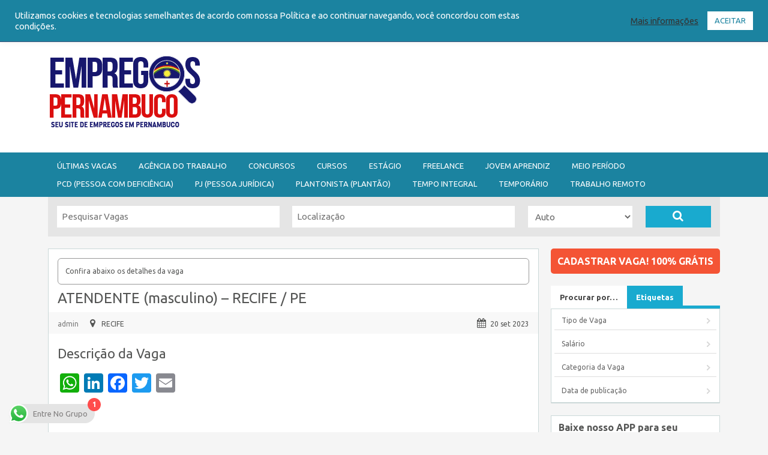

--- FILE ---
content_type: text/html; charset=UTF-8
request_url: https://empregospernambuco.com.br/jobs/atendente-masculino-recife-pe
body_size: 106368
content:
<!DOCTYPE html PUBLIC "-//W3C//DTD XHTML 1.0 Strict//EN" "http://www.w3.org/TR/xhtml1/DTD/xhtml1-strict.dtd">
<!--[if lt IE 7 ]> <html class="ie6" lang="pt-BR"> <![endif]-->
<!--[if IE 7 ]>    <html class="ie7" lang="pt-BR"> <![endif]-->
<!--[if IE 8 ]>    <html class="ie8" lang="pt-BR"> <![endif]-->
<!--[if IE 9 ]>    <html class="ie9" lang="pt-BR"> <![endif]-->
<!--[if (gt IE 9)|!(IE)]><!--> <html lang="pt-BR"> <!--<![endif]-->
<head profile="http://gmpg.org/xfn/11">

    <meta http-equiv="Content-Type" content="text/html; charset=UTF-8" />
	<meta http-equiv="X-UA-Compatible" content="IE=edge,chrome=1" />
	<meta name="viewport" content="width=device-width,initial-scale=1" />

    <title>ATENDENTE (masculino) - RECIFE / PE - Empregos Pernambuco - Seu site de Empregos em Pernambuco</title>

    <link rel="alternate" type="application/rss+xml" title="RSS 2.0" href="https://feeds.feedburner.com/EmpregosPe" />
    <link rel="pingback" href="https://empregospernambuco.com.br/xmlrpc.php" />

    
    <style id="jetpack-boost-critical-css">@media all{@font-face{font-family:dashicons;font-weight:400;font-style:normal}.dashicons-before:before{font-family:dashicons;display:inline-block;line-height:1;font-weight:400;font-style:normal;speak:never;text-decoration:inherit;text-transform:none;text-rendering:auto;-webkit-font-smoothing:antialiased;-moz-osx-font-smoothing:grayscale;width:20px;height:20px;font-size:20px;vertical-align:top;text-align:center}}@media all{.fa{-moz-osx-font-smoothing:grayscale;-webkit-font-smoothing:antialiased;display:inline-block;font-style:normal;font-variant:normal;text-rendering:auto;line-height:1}.fa-calendar:before{content:""}.fa-folder-open:before{content:""}.fa-map-marker:before{content:""}.fa-print:before{content:""}.fa-search:before{content:""}.fa-user:before{content:""}@font-face{font-family:"Font Awesome 5 Free";font-style:normal;font-weight:400;font-display:auto}@font-face{font-family:"Font Awesome 5 Free";font-style:normal;font-weight:900;font-display:auto}.fa{font-family:"Font Awesome 5 Free"}.fa{font-weight:900}.fa.fa-clock-o{font-family:"Font Awesome 5 Free";font-weight:400}.fa.fa-clock-o:before{content:""}.fa.fa-map-marker:before{content:""}.fa.fa-calendar:before{content:""}.fa.fa-bar-chart-o{font-family:"Font Awesome 5 Free";font-weight:400}.fa.fa-bar-chart-o:before{content:""}.fa.fa-reorder:before{content:""}.fa.fa-money{font-family:"Font Awesome 5 Free";font-weight:400}.fa.fa-money:before{content:""}.clear{clear:both}ul{box-sizing:border-box}.aligncenter{clear:both}#cookie-law-info-bar{font-size:15px;margin:0 auto;padding:12px 10px;position:absolute;text-align:center;box-sizing:border-box;width:100%;z-index:9999;display:none;left:0;font-weight:300;box-shadow:0-1px 10px 0 rgba(172,171,171,.3)}#cookie-law-info-bar span{vertical-align:middle}.cli-plugin-button{display:inline-block;padding:9px 12px;color:#fff;text-decoration:none;position:relative;margin-left:5px;text-decoration:none}.cli-plugin-button,.medium.cli-plugin-button{font-size:13px;font-weight:400;line-height:1}.cli-plugin-button{margin-top:5px}.cli-bar-popup{-moz-background-clip:padding;-webkit-background-clip:padding;background-clip:padding-box;-webkit-border-radius:30px;-moz-border-radius:30px;border-radius:30px;padding:20px}.cli-container-fluid{padding-right:15px;padding-left:15px;margin-right:auto;margin-left:auto}.cli-row{display:-ms-flexbox;display:flex;-ms-flex-wrap:wrap;flex-wrap:wrap;margin-right:-15px;margin-left:-15px}.cli-align-items-stretch{-ms-flex-align:stretch!important;align-items:stretch!important}.cli-px-0{padding-left:0;padding-right:0}.cli-btn{font-size:14px;display:inline-block;font-weight:400;text-align:center;white-space:nowrap;vertical-align:middle;border:1px solid transparent;padding:.5rem 1.25rem;line-height:1;border-radius:.25rem}.cli-modal-backdrop{position:fixed;top:0;right:0;bottom:0;left:0;z-index:1040;background-color:#000;display:none}.cli-modal-backdrop.cli-fade{opacity:0}.cli-modal a{text-decoration:none}.cli-modal .cli-modal-dialog{position:relative;width:auto;margin:.5rem;font-family:-apple-system,BlinkMacSystemFont,"Segoe UI",Roboto,"Helvetica Neue",Arial,sans-serif,"Apple Color Emoji","Segoe UI Emoji","Segoe UI Symbol";font-size:1rem;font-weight:400;line-height:1.5;color:#212529;text-align:left;display:-ms-flexbox;display:flex;-ms-flex-align:center;align-items:center;min-height:calc(100% - (.5rem*2))}@media (min-width:576px){.cli-modal .cli-modal-dialog{max-width:500px;margin:1.75rem auto;min-height:calc(100% - (1.75rem*2))}}@media (min-width:992px){.cli-modal .cli-modal-dialog{max-width:900px}}.cli-modal-content{position:relative;display:-ms-flexbox;display:flex;-ms-flex-direction:column;flex-direction:column;width:100%;background-color:#fff;background-clip:padding-box;border-radius:.3rem;outline:0}.cli-modal .cli-modal-close{position:absolute;right:10px;top:10px;z-index:1;padding:0;background-color:transparent!important;border:0;-webkit-appearance:none;font-size:1.5rem;font-weight:700;line-height:1;color:#000;text-shadow:0 1px 0#fff}.cli-switch{display:inline-block;position:relative;min-height:1px;padding-left:70px;font-size:14px}.cli-switch input[type=checkbox]{display:none}.cli-switch .cli-slider{background-color:#e3e1e8;height:24px;width:50px;bottom:0;left:0;position:absolute;right:0;top:0}.cli-switch .cli-slider:before{background-color:#fff;bottom:2px;content:"";height:20px;left:2px;position:absolute;width:20px}.cli-switch input:checked+.cli-slider{background-color:#00acad}.cli-switch input:checked+.cli-slider:before{transform:translateX(26px)}.cli-switch .cli-slider{border-radius:34px}.cli-switch .cli-slider:before{border-radius:50%}.cli-tab-content{background:#fff}.cli-tab-content{width:100%;padding:30px}@media (max-width:767px){.cli-tab-content{padding:30px 10px}}.cli-container-fluid{padding-right:15px;padding-left:15px;margin-right:auto;margin-left:auto}.cli-row{display:-ms-flexbox;display:flex;-ms-flex-wrap:wrap;flex-wrap:wrap;margin-right:-15px;margin-left:-15px}.cli-align-items-stretch{-ms-flex-align:stretch!important;align-items:stretch!important}.cli-px-0{padding-left:0;padding-right:0}.cli-btn{font-size:14px;display:inline-block;font-weight:400;text-align:center;white-space:nowrap;vertical-align:middle;border:1px solid transparent;padding:.5rem 1.25rem;line-height:1;border-radius:.25rem}.cli-modal-backdrop{position:fixed;top:0;right:0;bottom:0;left:0;z-index:1040;background-color:#000;-webkit-transform:scale(0);transform:scale(0)}.cli-modal-backdrop.cli-fade{opacity:0}.cli-modal{position:fixed;top:0;right:0;bottom:0;left:0;z-index:99999;transform:scale(0);overflow:hidden;outline:0;display:none}.cli-modal a{text-decoration:none}.cli-modal .cli-modal-dialog{position:relative;width:auto;margin:.5rem;font-family:inherit;font-size:1rem;font-weight:400;line-height:1.5;color:#212529;text-align:left;display:-ms-flexbox;display:flex;-ms-flex-align:center;align-items:center;min-height:calc(100% - (.5rem*2))}@media (min-width:576px){.cli-modal .cli-modal-dialog{max-width:500px;margin:1.75rem auto;min-height:calc(100% - (1.75rem*2))}}.cli-modal-content{position:relative;display:-ms-flexbox;display:flex;-ms-flex-direction:column;flex-direction:column;width:100%;background-color:#fff;background-clip:padding-box;border-radius:.2rem;box-sizing:border-box;outline:0}.cli-switch{display:inline-block;position:relative;min-height:1px;padding-left:38px;font-size:14px}.cli-switch input[type=checkbox]{display:none}.cli-switch .cli-slider{background-color:#e3e1e8;height:20px;width:38px;bottom:0;left:0;position:absolute;right:0;top:0}.cli-switch .cli-slider:before{background-color:#fff;bottom:2px;content:"";height:15px;left:3px;position:absolute;width:15px}.cli-switch input:checked+.cli-slider{background-color:#61a229}.cli-switch input:checked+.cli-slider:before{transform:translateX(18px)}.cli-switch .cli-slider{border-radius:34px;font-size:0}.cli-switch .cli-slider:before{border-radius:50%}.cli-tab-content{background:#fff}.cli-tab-content{width:100%;padding:5px 30px 5px 5px;box-sizing:border-box}@media (max-width:767px){.cli-tab-content{padding:30px 10px}}.cli-tab-footer .cli-btn{background-color:#00acad;padding:10px 15px;text-decoration:none}.cli-tab-footer .wt-cli-privacy-accept-btn{background-color:#61a229;color:#fff;border-radius:0}.cli-tab-footer{width:100%;text-align:right;padding:20px 0}.cli-col-12{width:100%}.cli-tab-header{display:flex;justify-content:space-between}.cli-tab-header a:before{width:10px;height:2px;left:0;top:calc(50% - 1px)}.cli-tab-header a:after{width:2px;height:10px;left:4px;top:calc(50% - 5px);-webkit-transform:none;transform:none}.cli-tab-header a:before{width:7px;height:7px;border-right:1px solid #4a6e78;border-bottom:1px solid #4a6e78;content:" ";transform:rotate(-45deg);margin-right:10px}.cli-tab-header a.cli-nav-link{position:relative;display:flex;align-items:center;font-size:14px;color:#000;text-transform:capitalize}.cli-tab-header{border-radius:5px;padding:12px 15px;background-color:#f2f2f2}.cli-modal .cli-modal-close{position:absolute;right:0;top:0;z-index:1;-webkit-appearance:none;width:40px;height:40px;padding:0;border-radius:50%;padding:10px;background:0 0;border:none;min-width:40px}.cli-tab-container h4{font-family:inherit;font-size:16px;margin-bottom:15px;margin:10px 0}#cliSettingsPopup .cli-tab-section-container{padding-top:12px}.cli-privacy-content-text{font-size:14px;line-height:1.4;margin-top:0;padding:0;color:#000}.cli-tab-content{display:none}.cli-tab-section .cli-tab-content{padding:10px 20px 5px}.cli-tab-section{margin-top:5px}@media (min-width:992px){.cli-modal .cli-modal-dialog{max-width:645px}}.cli-switch .cli-slider:after{content:attr(data-cli-disable);position:absolute;right:50px;color:#000;font-size:12px;text-align:right;min-width:80px}.cli-switch input:checked+.cli-slider:after{content:attr(data-cli-enable)}.cli-privacy-overview:not(.cli-collapsed) .cli-privacy-content{max-height:60px;overflow:hidden}a.cli-privacy-readmore{font-size:12px;margin-top:12px;display:inline-block;padding-bottom:0;color:#000;text-decoration:underline}.cli-modal-footer{position:relative}a.cli-privacy-readmore:before{content:attr(data-readmore-text)}.cli-modal-close svg{fill:#000}span.cli-necessary-caption{color:#000;font-size:12px}.cli-tab-container .cli-row{max-height:500px;overflow-y:auto}.wt-cli-sr-only{display:none;font-size:16px}.cli-bar-container{float:none;margin:0 auto;display:-webkit-box;display:-moz-box;display:-ms-flexbox;display:-webkit-flex;display:flex;justify-content:space-between;-webkit-box-align:center;-moz-box-align:center;-ms-flex-align:center;-webkit-align-items:center;align-items:center}.cli-bar-btn_container{margin-left:20px;display:-webkit-box;display:-moz-box;display:-ms-flexbox;display:-webkit-flex;display:flex;-webkit-box-align:center;-moz-box-align:center;-ms-flex-align:center;-webkit-align-items:center;align-items:center;flex-wrap:nowrap}.cli-bar-btn_container a{white-space:nowrap}.cli-style-v2{font-size:11pt;line-height:18px;font-weight:400}.cli-style-v2 .cli-bar-message{width:70%;text-align:left}.cli-style-v2 .cli-bar-btn_container .cli_action_button,.cli-style-v2 .cli-bar-btn_container .cli_settings_button{margin-left:5px}.cli-style-v2 .cli_settings_button:not(.cli-plugin-button){text-decoration:underline}.cli-style-v2 .cli-bar-btn_container .cli-plugin-button{margin-top:5px;margin-bottom:5px}.wt-cli-necessary-checkbox{display:none!important}@media (max-width:985px){.cli-style-v2 .cli-bar-message{width:100%}.cli-style-v2.cli-bar-container{justify-content:left;flex-wrap:wrap}.cli-style-v2 .cli-bar-btn_container{margin-left:0;margin-top:10px}}.wt-cli-privacy-overview-actions{padding-bottom:0}@media only screen and (max-width:479px) and (min-width:320px){.cli-style-v2 .cli-bar-btn_container{flex-wrap:wrap}}.wt-cli-cookie-description{font-size:14px;line-height:1.4;margin-top:0;padding:0;color:#000}.fa{font-family:var(--fa-style-family,"Font Awesome 6 Free");font-weight:var(--fa-style,900)}.fa{-moz-osx-font-smoothing:grayscale;-webkit-font-smoothing:antialiased;display:var(--fa-display,inline-block);font-style:normal;font-variant:normal;line-height:1;text-rendering:auto}.fa-user::before{content:""}.fa-folder-open::before{content:""}.fa-map-marker::before{content:""}.fa-reorder::before{content:""}.fa-search::before{content:""}.fa-calendar::before{content:""}.fa-print::before{content:""}@font-face{font-family:"Font Awesome 5 Free";font-display:block;font-weight:900}@font-face{font-family:"Font Awesome 5 Free";font-display:block;font-weight:400}@font-face{font-family:FontAwesome;font-display:block}@font-face{font-family:FontAwesome;font-display:block}@font-face{font-family:FontAwesome;font-display:block;unicode-range:U+F003,U+F006,U+F014,U+F016-F017,U+F01A-F01B,U+F01D,U+F022,U+F03E,U+F044,U+F046,U+F05C-F05D,U+F06E,U+F070,U+F087-F088,U+F08A,U+F094,U+F096-F097,U+F09D,U+F0A0,U+F0A2,U+F0A4-F0A7,U+F0C5,U+F0C7,U+F0E5-F0E6,U+F0EB,U+F0F6-F0F8,U+F10C,U+F114-F115,U+F118-F11A,U+F11C-F11D,U+F133,U+F147,U+F14E,U+F150-F152,U+F185-F186,U+F18E,U+F190-F192,U+F196,U+F1C1-F1C9,U+F1D9,U+F1DB,U+F1E3,U+F1EA,U+F1F7,U+F1F9,U+F20A,U+F247-F248,U+F24A,U+F24D,U+F255-F25B,U+F25D,U+F271-F274,U+F278,U+F27B,U+F28C,U+F28E,U+F29C,U+F2B5,U+F2B7,U+F2BA,U+F2BC,U+F2BE,U+F2C0-F2C1,U+F2C3,U+F2D0,U+F2D2,U+F2D4,U+F2DC}@font-face{font-family:FontAwesome;font-display:block;unicode-range:U+F041,U+F047,U+F065-F066,U+F07D-F07E,U+F080,U+F08B,U+F08E,U+F090,U+F09A,U+F0AC,U+F0AE,U+F0B2,U+F0D0,U+F0D6,U+F0E4,U+F0EC,U+F10A-F10B,U+F123,U+F13E,U+F148-F149,U+F14C,U+F156,U+F15E,U+F160-F161,U+F163,U+F175-F178,U+F195,U+F1F8,U+F219,U+F27A}a,body,div,form,h1,h2,h3,h4,html,img,ins,label,li,p,small,span,strong,table,tbody,td,tr,ul{margin:0;padding:0;border:0;outline:0;font-weight:inherit;font-style:inherit}ul{list-style:none}td{text-align:left;font-weight:400}input[type=text],select{font-family:Ubuntu,Arial,Helvetica,sans-serif;border:2px solid #aec2c2;margin-top:0;margin-bottom:10px;padding:8px 12px;width:350px;-khtml-border-radius:4px;-moz-border-radius:4px;-webkit-border-radius:4px;border-radius:4px;background:#f9f9f9;font-size:14px;color:#9d9d9d;max-width:100%;box-sizing:border-box;-moz-box-sizing:border-box;-webkit-box-sizing:border-box;display:block}button{-moz-border-radius:4px;-webkit-border-radius:4px;border-radius:4px;display:inline-block;color:#fff;font-size:14px;padding:10px 25px;text-decoration:none;text-transform:uppercase;background:#19aacf;font-weight:700;border:medium none;font-family:Ubuntu,Helvetica,Arial,sans-serif}html{font-size:100%;height:100%}body{text-align:center;line-height:1.4em;height:100%;font:12px/18px Ubuntu,Helvetica,Arial,sans-serif;color:#555655;background-color:#f5f5f5}a{color:#19aacf;text-decoration:none}#topNav{background:#323232}#topNav .inner{position:relative}#topNav ul{margin:0;padding:10px 0 0;list-style:none;font-size:13px;line-height:20px;position:relative;float:left;width:100%}#topNav li{float:left;margin-right:10px;position:relative;padding-bottom:10px}#topNav li:not(.right)~:not(.right):before{color:#4f4f4f;content:"|";font-size:15px;line-height:17px;margin-right:10px;vertical-align:-1px}#topNav li.right~.right:after{color:#4f4f4f;content:"|";font-size:15px;line-height:17px;margin-left:10px;vertical-align:-1px}#topNav a{color:#999;text-decoration:none}#topNav li.right{float:right;font-size:12px}.inner{margin:0 auto;text-align:left;width:940px}#header{background:#2daacd;clear:both;overflow:hidden}#header .logo_wrap{width:100%;display:table}#logo{color:#fff;padding:15px 20px 10px 0;margin:0 20px 0 0;float:left;font-size:30px;font-weight:700;height:50px}#logo a{display:block;color:#fff}#logo small{display:block;font-size:12px;color:#fff}#logo{vertical-align:middle;display:table-cell;float:none!important}.header_menu{background:#1b83a0;text-align:left}.header_menu_res{margin:0 auto;width:940px;padding:0}.header_menu_res a.menu-toggle{display:none;background:#2daacd;color:#fff;text-transform:uppercase;padding:10px 15px;font-size:18px;line-height:normal}.header_menu_res a.menu-toggle i{float:right;font-size:21px}.header_menu_res ul{float:left;margin:0;padding:0;list-style:none;z-index:99;line-height:1;font:normal 13px Ubuntu,HelveticaLTStdRoman,Arial,Helvetica,sans-serif}.header_menu_res ul.menu{margin:7px 0}.header_menu_res ul a{padding:6px 15px;position:relative;color:#fff;display:block;line-height:18px;text-decoration:none;-moz-border-radius:5px;-webkit-border-radius:5px;border-radius:5px}.header_menu_res ul li{float:left;margin:0 6px 0 0;width:auto;z-index:999;text-transform:uppercase}#listingAd{text-align:center;margin:20px auto;overflow:hidden}.clear{height:0;font-size:0;line-height:0;clear:both;margin:0;padding:0;outline:0}#mainContent{margin:0 10px;padding:0;float:left;width:638px;font-size:13px}table{font-size:100%}p{margin:0 0 1.54em;font-size:1em;line-height:1.54em}h1,h2,h3,h4{clear:both;font-weight:400;margin:0 0 10px;line-height:normal}h1{font-size:24px;line-height:26px;clear:left}div#content{margin:0 auto}div#content .inner{position:relative;padding:20px 0 30px;width:960px}#searchform div.search-wrap{width:940px;margin:0 auto;position:relative;clear:both;padding:15px;overflow:hidden;background:#e5e5e5;color:#8c8c8c;box-sizing:border-box;-moz-box-sizing:border-box;-webkit-box-sizing:border-box}.search-for,.search-location,div.radius{width:16%;margin:0 2%0 0;padding:0;position:relative;float:left}div.radius label{display:none}.search-for,.search-location{width:34%}#searchform input.text{border:none;font-size:15px;color:#666;padding:8px 8px 9px;-khtml-border-radius:0px;-moz-border-radius:0;-webkit-border-radius:0px;border-radius:0;background-color:#fff;width:100%;margin-bottom:0;height:36px}#searchform select{float:right;padding:8px;font-size:15px;color:#666;border:none;width:100%;-khtml-border-radius:0;-moz-border-radius:0;-webkit-border-radius:0;border-radius:0;background:#fff;height:36px;margin:0}.search-button{width:10%;margin:0;position:relative;float:left}.search-button button{float:left;width:100%;padding:0;text-align:center;outline:0;display:inline-block;font:bold 14px/34px Ubuntu,Arial,Helvetica,sans-serif;height:36px;border:none;-moz-border-radius:0;-webkit-border-radius:0;border-radius:0}.search-button button i{font-size:19px}.section{padding:15px;margin-bottom:10px;background:#fff;border:1px solid #cbd8d8;-moz-box-shadow:0 2px 0-1px #cbd8d8;-webkit-box-shadow:0 2px 0-1px #cbd8d8;box-shadow:0 2px 0-1px #cbd8d8;position:relative}.section .section{padding:0;border:0;-moz-box-shadow:0 0;-webkit-box-shadow:0 0;box-shadow:0 0}#content .section_header h1{font-size:24px;line-height:26px}#content h2{font-size:22px;line-height:normal;margin-bottom:20px}#content h2.widget_title{font-size:16px;font-weight:700;padding:10px 12px 11px;margin:0;border-bottom:1px dashed #dbdbdb}.single-job_listing #content h2{clear:right}.section_content p{line-height:23px;font-size:13px;margin:0 0 18px;padding:0}.section_content ul{padding-left:40px;line-height:18px;margin-top:0;margin-bottom:18px}.section_content ul li{list-style-image:none;list-style-position:outside;list-style-type:disc;padding:3px 0}div.job-misc{margin:10px 0;font-size:12px}div.job-misc span{display:inline-block;margin-left:10px}div.job-misc span.stats{color:#afafaf;float:right}div.job-misc span.print{float:right}#content h2 a{text-decoration:none}#content h3{font-size:19px;line-height:28px;margin-bottom:10px}#content h4{font-size:1.08em;line-height:1.43em;font-weight:700}strong{font-weight:700}small{font-size:.8em}h1 small{font-weight:400;color:#999}.right{text-align:right}div.job-meta{font-size:12px}div.job-meta i{margin-left:10px}div.job-meta .company,div.job-meta .company a{color:#7b7b7b}div.job-meta .jtype:before{content:"";font-family:FontAwesome;font-size:14px;display:inline-block;margin:0 5px 0 7px}div.job-meta .full-time{color:#d84136}div.job-meta .location strong{font-weight:400}div.job-meta .date{float:right}#content img.attachment-post-thumbnail{padding:5px;float:left;margin:5px 15px 5px 0;width:auto;max-width:150px;height:auto}#content img.aligncenter,img.attachment-post-thumbnail{border:1px solid #ccc;padding:5px;background-color:#fff;-khtml-border-radius:3px;-moz-border-radius:3px;-webkit-border-radius:3px;border-radius:3px}#content .aligncenter{margin:.4em auto 1em;display:block}.single-job_listing #content .section_content img.attachment-post-thumbnail{display:none!important}.content-bar,.single-job_listing div.job-meta{overflow:hidden;line-height:13px;position:relative;padding:10px 15px;margin:0-15px 20px;background:#f8f8f8;clear:both}.content-bar{text-transform:uppercase;font-size:11px}.content-bar.foot{margin-top:20px}.content-bar:after{content:"";visibility:hidden;display:table;height:0;clear:both}.content-bar p{font-size:11px;margin:0;line-height:normal;padding:0}.content-bar i.fa-folder-open,.content-bar i.fa-money{margin-left:15px}.content-bar .expiry{float:right}#listing-tabs{clear:both;margin:30px 0 10px}#listing-tabs .tabs{height:36px;border-bottom:2px solid #7f8c9a;margin:20px -15px 0}#listing-tabs div.section{border-top:none;display:none}#listing-tabs p{line-height:23px}#listing-tabs .tabs a{display:block;float:left;padding:9px 30px;margin-left:3px;text-decoration:none;font-size:14px;font-weight:700;border:0;color:#7f8c9a;background:0 0;-webkit-border-top-left-radius:5px;-webkit-border-top-right-radius:5px;-moz-border-radius-topleft:5px;-moz-border-radius-topright:5px;border-top-left-radius:5px;border-top-right-radius:5px}#listing-tabs .tabs a.active{background:#fff;border:2px solid #7f8c9a;border-bottom:0;padding:7px 28px 11px;position:relative;z-index:2}#listing-tabs .tabs a:first-child{margin-left:20px}#listing-tabs div.section{padding-top:10px;clear:both}ul.widgets li.widget{margin-bottom:20px;background:#fff;border:1px solid #cbd8d8;-moz-box-shadow:0 2px 0-1px #cbd8d8;-webkit-box-shadow:0 2px 0-1px #cbd8d8;box-shadow:0 2px 0-1px #cbd8d8;position:relative;list-style:none outside!important;box-sizing:border-box;-moz-box-sizing:border-box;-webkit-box-sizing:border-box}ul.widgets li.widget div.widget_content{padding:10px;overflow:hidden}ul.widgets li.widget-nav{padding:0;border-width:0;-moz-box-shadow:0 0;-webkit-box-shadow:0 0;box-shadow:0 0;border-bottom:1px solid #ddd;background:0 0}ul.widgets li.widget-submit{background:0 0;border:0 none;box-shadow:0 0;-moz-box-shadow:0 0;-webkit-box-shadow:0 0;padding:0}ul.widgets li.widget-submit div{text-align:center}ul.widgets li.widget-submit div a.button{padding:12px 0;border:0;display:block;font-size:16px;font-weight:700;text-decoration:none;text-align:center;text-transform:uppercase;margin:0 0 10px;overflow:hidden;-moz-border-radius:5px;-webkit-border-radius:5px;border-radius:5px;border:none;background:#f45435;color:#fff}ul.widgets li.widget ul{margin:0;padding:0;list-style:none;margin:0}ul.widgets li ul:not(.ads):not(.display_section) li{padding:4px 5px}ul.widgets li ul:not(.ads):not(.pack_overview):not(.tabbed_section):not(.display_section) li:before{content:"";display:inline-block;text-decoration:inherit;font-family:FontAwesome;margin:0 6px 0 0;font-size:14px}ul.widgets li ul li:last-child{border-bottom:0 none!important}ul.widgets li.widget ul ul{padding:5px 0 0!important;margin:0}ul.widgets li.widget ul ul li{font-size:12px;border:none!important;text-indent:0;padding:5px!important}ul.widgets li.widget ul ul li:before{display:none!important}ul.widgets li.widget h2.widget_title{padding:0;margin:0;font-weight:700}ul.widgets li.widget-company img{max-width:150px;height:auto}ul.widgets li.widget-company h3{text-align:center;margin-bottom:2px!important}ul.widgets li.widget.widget-nav ul.display_section{margin:0 0-5px;padding:0}ul.widgets li.widget.widget-nav div div{background:#fff;border:1px solid #cbd8d8;-moz-box-shadow:0 2px 0-1px #cbd8d8;-webkit-box-shadow:0 2px 0-1px #cbd8d8;box-shadow:0 2px 0-1px #cbd8d8;position:relative}ul.widgets li.widget.widget-nav div ul li:before{display:none!important;content:""}ul.widgets li.widget.widget-nav div ul li a.top{border-bottom:1px solid #ddd;padding:.5em 1em;display:block;zoom:1;text-decoration:none!important;color:#666;background:url(https://empregospernambuco.com.br/wp-content/themes/flatroller/images/arrow-sm.png) no-repeat right 10px center}ul.widgets li.widget.widget-nav div ul li ul{background:#eee;padding:.5em!important;border-bottom:1px solid #ddd}ul.widgets li.widget.widget-nav div ul li ul li{margin-bottom:2px;padding:0 5px}ul.widgets li.widget.widget-nav div ul li ul li a{padding:0 10px 0 7px;line-height:2em;display:block;zoom:1;text-decoration:none!important;background:#fff}.notice{margin-bottom:10px}.notice>div{padding:12px;border:1px solid #999;-moz-border-radius:6px;-webkit-border-radius:6px;border-radius:6px;display:block;font-size:12px}ul.display_section{zoom:1;list-style:none outside none;margin:0!important;padding:0;border-bottom:5px solid #19aacf}ul.display_section:after{display:table;content:"";clear:both}ul.display_section li{margin:0;padding:0;float:left;border:none;font-size:13px;margin-bottom:-5px;list-style:none outside none}ul.display_section li a{font-weight:700;display:block;margin:0;padding:10px 15px;color:#fff;text-decoration:none;background:#19aacf;position:relative;z-index:5}.section_content_comments{padding-top:1px!important;padding-bottom:0!important;border-bottom:0!important}#sidebar ul.widgets{width:100%;margin:0}#sidebar{margin:0 10px;padding:0;float:right;width:282px}#listing-fields{margin:10px 0 25px}#listing-fields:after{content:"";display:table;clear:both}i.dashicons-before{display:none}.iconfix i{margin-right:5px;font-size:16px}.iconfix a{color:inherit;text-decoration:none}@media screen and (min-width:1140px){.extra-width #searchform div.search-wrap,.extra-width .header_menu_res,.extra-width .inner{width:1120px}.extra-width div#content .inner{width:1140px;max-width:100%}.extra-width #mainContent{width:818px}}@media screen and (max-width:800px){#searchform div.search-wrap,.header_menu_res,.inner{width:auto;margin-left:10px;margin-right:10px}div#content .inner{width:auto;margin:0}#mainContent,#sidebar{width:auto;float:none}#topNav .inner{padding:10px 0 50px}#topNav ul{float:left;width:auto;position:absolute;bottom:0}#topNav ul li:not(.right){display:none}.header_menu_res{padding:10px 0}.header_menu_res ul.menu{display:none;float:none;margin-top:0;border-top:1px solid #fff}.header_menu_res ul.menu li{float:none;margin:0;border-bottom:1px solid #fff;z-index:1}.header_menu_res ul.menu li a{border-radius:0;background:#2daacd;z-index:100}#logo{background-position:center center;float:none;margin:10px auto;text-align:center;width:auto;display:block;padding:0;height:auto}.single-job_listing #content .section_content img.attachment-post-thumbnail{display:block!important}img{max-width:100%}}@media screen and (max-width:650px){#header .logo_wrap{display:block;padding:10px 0}.search-for,.search-location{width:auto;margin-right:0;margin-bottom:10px;float:none}div.radius{width:80%}.search-button{width:18%}}@media screen and (max-width:500px){.content-bar i.fa-clock-o,.content-bar i.fa-folder-open,.content-bar i.fa-money,div.job-meta i.fa-calendar{margin-left:0}.content-bar p.meta span{width:49%;display:inline-block;line-height:23px}.content-bar .expiry{float:none}div.job-meta span{line-height:23px}div.job-meta .date{display:block;float:none;margin-left:0;clear:both}#content img.attachment-post-thumbnail{display:block;float:none;margin:5px auto 20px}#listing-tabs .tabs a:first-child{margin-left:10px}#listing-tabs .tabs a{padding-left:10px;padding-right:10px}#listing-tabs .tabs a.active{padding-left:8px;padding-right:8px}ul.display_section li a{padding-left:5px;padding-right:5px}}@media screen and (max-width:400px){#topNav ul{width:100%}#topNav li.right{float:right;font-size:14px;margin:0 0 10px;text-align:center;width:50%;box-sizing:border-box;-moz-box-sizing:border-box;-webkit-box-sizing:border-box;padding:0}#topNav li.right:after{display:none}#topNav li.right a{display:inline-block;width:95%;background:#555;padding:3px 0}div.job-meta span.job-type{float:right}div.job-meta span.job-type,div.job-meta span.location{float:none;clear:both;display:block}div.job-meta .jtype:before,div.job-meta i.fa-map-marker{margin-left:0}}.addtoany_content{clear:both;margin:16px auto}.addtoany_list{display:inline;line-height:16px}.a2a_kit a:empty{display:none}.addtoany_list a{border:0;box-shadow:none;display:inline-block;font-size:16px;padding:0 4px;vertical-align:middle}.addtoany_list.a2a_kit_size_32 a{font-size:32px}@font-face{font-family:FontAwesome;font-weight:400;font-style:normal}.fa{display:inline-block;font:normal normal normal 14px/1 FontAwesome;font-size:inherit;text-rendering:auto;-webkit-font-smoothing:antialiased;-moz-osx-font-smoothing:grayscale}.fa-search:before{content:""}.fa-user:before{content:""}.fa-clock-o:before{content:""}.fa-print:before{content:""}.fa-map-marker:before{content:""}.fa-calendar:before{content:""}.fa-folder-open:before{content:""}.fa-bar-chart-o:before{content:""}.fa-reorder:before{content:""}.fa-money:before{content:""}}</style><meta name='robots' content='index, follow, max-image-preview:large, max-snippet:-1, max-video-preview:-1' />
<!-- Etiqueta do modo de consentimento do Google (gtag.js) dataLayer adicionada pelo Site Kit -->

<!-- Fim da etiqueta do modo de consentimento do Google (gtag.js) dataLayer adicionada pelo Site Kit -->

	<!-- This site is optimized with the Yoast SEO plugin v26.7 - https://yoast.com/wordpress/plugins/seo/ -->
	<link rel="canonical" href="https://empregospernambuco.com.br/jobs/atendente-masculino-recife-pe" />
	<meta property="og:locale" content="pt_BR" />
	<meta property="og:type" content="article" />
	<meta property="og:title" content="ATENDENTE (masculino) - RECIFE / PE - Empregos Pernambuco - Seu site de Empregos em Pernambuco" />
	<meta property="og:description" content="local : boa viagem (morar próximo) horário: manhã (7h) Jornada: 220h/mensais (44h/semanais) 01 folga na semana + 01 domingo ao mis Salário: R$1371,54 +VT R$137,15..." />
	<meta property="og:url" content="https://empregospernambuco.com.br/jobs/atendente-masculino-recife-pe" />
	<meta property="og:site_name" content="Empregos Pernambuco - Seu site de Empregos em Pernambuco" />
	<meta property="article:publisher" content="https://www.facebook.com/empregospernambuco1/" />
	<meta property="article:modified_time" content="2023-09-21T20:02:52+00:00" />
	<meta property="og:image" content="https://empregospernambuco.com.br/wp-content/uploads/2023/05/FB_IMG_1602174602959_200x200.jpg" />
	<meta property="og:image:width" content="200" />
	<meta property="og:image:height" content="200" />
	<meta property="og:image:type" content="image/jpeg" />
	<meta name="twitter:card" content="summary_large_image" />
	<meta name="twitter:site" content="@empregospe1" />
	<script data-jetpack-boost="ignore" type="application/ld+json" class="yoast-schema-graph">{"@context":"https://schema.org","@graph":[{"@type":"WebPage","@id":"https://empregospernambuco.com.br/jobs/atendente-masculino-recife-pe","url":"https://empregospernambuco.com.br/jobs/atendente-masculino-recife-pe","name":"ATENDENTE (masculino) - RECIFE / PE - Empregos Pernambuco - Seu site de Empregos em Pernambuco","isPartOf":{"@id":"https://empregospernambuco.com.br/#website"},"datePublished":"2023-09-20T20:38:44+00:00","dateModified":"2023-09-21T20:02:52+00:00","breadcrumb":{"@id":"https://empregospernambuco.com.br/jobs/atendente-masculino-recife-pe#breadcrumb"},"inLanguage":"pt-BR","potentialAction":[{"@type":"ReadAction","target":["https://empregospernambuco.com.br/jobs/atendente-masculino-recife-pe"]}]},{"@type":"BreadcrumbList","@id":"https://empregospernambuco.com.br/jobs/atendente-masculino-recife-pe#breadcrumb","itemListElement":[{"@type":"ListItem","position":1,"name":"Início","item":"https://empregospernambuco.com.br/"},{"@type":"ListItem","position":2,"name":"Empregos","item":"https://empregospernambuco.com.br/jobs"},{"@type":"ListItem","position":3,"name":"ATENDENTE (masculino) &#8211; RECIFE / PE"}]},{"@type":"WebSite","@id":"https://empregospernambuco.com.br/#website","url":"https://empregospernambuco.com.br/","name":"Empregos Pernambuco - Seu site de Empregos em Pernambuco","description":"Seu site de Empregos em Pernambuco","publisher":{"@id":"https://empregospernambuco.com.br/#organization"},"alternateName":"Empregos Pernambuco","potentialAction":[{"@type":"SearchAction","target":{"@type":"EntryPoint","urlTemplate":"https://empregospernambuco.com.br/?s={search_term_string}"},"query-input":{"@type":"PropertyValueSpecification","valueRequired":true,"valueName":"search_term_string"}}],"inLanguage":"pt-BR"},{"@type":"Organization","@id":"https://empregospernambuco.com.br/#organization","name":"Empregos Pernambuco","url":"https://empregospernambuco.com.br/","logo":{"@type":"ImageObject","inLanguage":"pt-BR","@id":"https://empregospernambuco.com.br/#/schema/logo/image/","url":"https://empregospernambuco.com.br/wp-content/uploads/2023/05/FB_IMG_1602174602959_200x200.jpg","contentUrl":"https://empregospernambuco.com.br/wp-content/uploads/2023/05/FB_IMG_1602174602959_200x200.jpg","width":200,"height":200,"caption":"Empregos Pernambuco"},"image":{"@id":"https://empregospernambuco.com.br/#/schema/logo/image/"},"sameAs":["https://www.facebook.com/empregospernambuco1/","https://x.com/empregospe1","https://www.instagram.com/empregospernambuco","http://www.linkedin.com/in/Empregospernambuco"]}]}</script>
	<!-- / Yoast SEO plugin. -->


<link rel='dns-prefetch' href='//static.addtoany.com' />
<link rel='dns-prefetch' href='//www.google.com' />
<link rel='dns-prefetch' href='//www.googletagmanager.com' />
<link rel='dns-prefetch' href='//stats.wp.com' />
<link rel='dns-prefetch' href='//fonts.googleapis.com' />
<link rel='dns-prefetch' href='//pagead2.googlesyndication.com' />
<link rel="alternate" title="oEmbed (JSON)" type="application/json+oembed" href="https://empregospernambuco.com.br/wp-json/oembed/1.0/embed?url=https%3A%2F%2Fempregospernambuco.com.br%2Fjobs%2Fatendente-masculino-recife-pe" />
<link rel="alternate" title="oEmbed (XML)" type="text/xml+oembed" href="https://empregospernambuco.com.br/wp-json/oembed/1.0/embed?url=https%3A%2F%2Fempregospernambuco.com.br%2Fjobs%2Fatendente-masculino-recife-pe&#038;format=xml" />
<style type="text/css">
	</style>
	<noscript><link rel='stylesheet' id='all-css-c83882ebeb982f28cae45c1c8c5c17dd' href='https://empregospernambuco.com.br/_jb_static/??4144d81f4b' type='text/css' media='all' /></noscript><link data-media="all" onload="this.media=this.dataset.media; delete this.dataset.media; this.removeAttribute( &apos;onload&apos; );" rel='stylesheet' id='all-css-c83882ebeb982f28cae45c1c8c5c17dd' href='https://empregospernambuco.com.br/_jb_static/??4144d81f4b' type='text/css' media="not all" />
<noscript><link rel='stylesheet' id='print-css-5c39212f06b836bbcc7b848ad83afb4b' href='https://empregospernambuco.com.br/_jb_static/??322ec57c9e' type='text/css' media='print' /></noscript><link data-media="print" onload="this.media=this.dataset.media; delete this.dataset.media; this.removeAttribute( &apos;onload&apos; );" rel='stylesheet' id='print-css-5c39212f06b836bbcc7b848ad83afb4b' href='https://empregospernambuco.com.br/_jb_static/??322ec57c9e' type='text/css' media="not all" />
<style id='wp-img-auto-sizes-contain-inline-css'>
img:is([sizes=auto i],[sizes^="auto," i]){contain-intrinsic-size:3000px 1500px}
/*# sourceURL=wp-img-auto-sizes-contain-inline-css */
</style>
<noscript><link rel='stylesheet' id='google-fonts-css' href='//fonts.googleapis.com/css?family=Ubuntu%3A300%2C400%2C700%2C400italic%7CDroid+Serif%3A400%2C400italic&#038;ver=6.9' media='all' />
</noscript><link data-media="all" onload="this.media=this.dataset.media; delete this.dataset.media; this.removeAttribute( &apos;onload&apos; );" rel='stylesheet' id='google-fonts-css' href='//fonts.googleapis.com/css?family=Ubuntu%3A300%2C400%2C700%2C400italic%7CDroid+Serif%3A400%2C400italic&#038;ver=6.9' media="not all" />
<style id='wp-emoji-styles-inline-css'>

	img.wp-smiley, img.emoji {
		display: inline !important;
		border: none !important;
		box-shadow: none !important;
		height: 1em !important;
		width: 1em !important;
		margin: 0 0.07em !important;
		vertical-align: -0.1em !important;
		background: none !important;
		padding: 0 !important;
	}
/*# sourceURL=wp-emoji-styles-inline-css */
</style>
<style id='wp-block-library-inline-css'>
:root{--wp-block-synced-color:#7a00df;--wp-block-synced-color--rgb:122,0,223;--wp-bound-block-color:var(--wp-block-synced-color);--wp-editor-canvas-background:#ddd;--wp-admin-theme-color:#007cba;--wp-admin-theme-color--rgb:0,124,186;--wp-admin-theme-color-darker-10:#006ba1;--wp-admin-theme-color-darker-10--rgb:0,107,160.5;--wp-admin-theme-color-darker-20:#005a87;--wp-admin-theme-color-darker-20--rgb:0,90,135;--wp-admin-border-width-focus:2px}@media (min-resolution:192dpi){:root{--wp-admin-border-width-focus:1.5px}}.wp-element-button{cursor:pointer}:root .has-very-light-gray-background-color{background-color:#eee}:root .has-very-dark-gray-background-color{background-color:#313131}:root .has-very-light-gray-color{color:#eee}:root .has-very-dark-gray-color{color:#313131}:root .has-vivid-green-cyan-to-vivid-cyan-blue-gradient-background{background:linear-gradient(135deg,#00d084,#0693e3)}:root .has-purple-crush-gradient-background{background:linear-gradient(135deg,#34e2e4,#4721fb 50%,#ab1dfe)}:root .has-hazy-dawn-gradient-background{background:linear-gradient(135deg,#faaca8,#dad0ec)}:root .has-subdued-olive-gradient-background{background:linear-gradient(135deg,#fafae1,#67a671)}:root .has-atomic-cream-gradient-background{background:linear-gradient(135deg,#fdd79a,#004a59)}:root .has-nightshade-gradient-background{background:linear-gradient(135deg,#330968,#31cdcf)}:root .has-midnight-gradient-background{background:linear-gradient(135deg,#020381,#2874fc)}:root{--wp--preset--font-size--normal:16px;--wp--preset--font-size--huge:42px}.has-regular-font-size{font-size:1em}.has-larger-font-size{font-size:2.625em}.has-normal-font-size{font-size:var(--wp--preset--font-size--normal)}.has-huge-font-size{font-size:var(--wp--preset--font-size--huge)}.has-text-align-center{text-align:center}.has-text-align-left{text-align:left}.has-text-align-right{text-align:right}.has-fit-text{white-space:nowrap!important}#end-resizable-editor-section{display:none}.aligncenter{clear:both}.items-justified-left{justify-content:flex-start}.items-justified-center{justify-content:center}.items-justified-right{justify-content:flex-end}.items-justified-space-between{justify-content:space-between}.screen-reader-text{border:0;clip-path:inset(50%);height:1px;margin:-1px;overflow:hidden;padding:0;position:absolute;width:1px;word-wrap:normal!important}.screen-reader-text:focus{background-color:#ddd;clip-path:none;color:#444;display:block;font-size:1em;height:auto;left:5px;line-height:normal;padding:15px 23px 14px;text-decoration:none;top:5px;width:auto;z-index:100000}html :where(.has-border-color){border-style:solid}html :where([style*=border-top-color]){border-top-style:solid}html :where([style*=border-right-color]){border-right-style:solid}html :where([style*=border-bottom-color]){border-bottom-style:solid}html :where([style*=border-left-color]){border-left-style:solid}html :where([style*=border-width]){border-style:solid}html :where([style*=border-top-width]){border-top-style:solid}html :where([style*=border-right-width]){border-right-style:solid}html :where([style*=border-bottom-width]){border-bottom-style:solid}html :where([style*=border-left-width]){border-left-style:solid}html :where(img[class*=wp-image-]){height:auto;max-width:100%}:where(figure){margin:0 0 1em}html :where(.is-position-sticky){--wp-admin--admin-bar--position-offset:var(--wp-admin--admin-bar--height,0px)}@media screen and (max-width:600px){html :where(.is-position-sticky){--wp-admin--admin-bar--position-offset:0px}}

/*# sourceURL=wp-block-library-inline-css */
</style><style id='global-styles-inline-css'>
:root{--wp--preset--aspect-ratio--square: 1;--wp--preset--aspect-ratio--4-3: 4/3;--wp--preset--aspect-ratio--3-4: 3/4;--wp--preset--aspect-ratio--3-2: 3/2;--wp--preset--aspect-ratio--2-3: 2/3;--wp--preset--aspect-ratio--16-9: 16/9;--wp--preset--aspect-ratio--9-16: 9/16;--wp--preset--color--black: #000000;--wp--preset--color--cyan-bluish-gray: #abb8c3;--wp--preset--color--white: #ffffff;--wp--preset--color--pale-pink: #f78da7;--wp--preset--color--vivid-red: #cf2e2e;--wp--preset--color--luminous-vivid-orange: #ff6900;--wp--preset--color--luminous-vivid-amber: #fcb900;--wp--preset--color--light-green-cyan: #7bdcb5;--wp--preset--color--vivid-green-cyan: #00d084;--wp--preset--color--pale-cyan-blue: #8ed1fc;--wp--preset--color--vivid-cyan-blue: #0693e3;--wp--preset--color--vivid-purple: #9b51e0;--wp--preset--gradient--vivid-cyan-blue-to-vivid-purple: linear-gradient(135deg,rgb(6,147,227) 0%,rgb(155,81,224) 100%);--wp--preset--gradient--light-green-cyan-to-vivid-green-cyan: linear-gradient(135deg,rgb(122,220,180) 0%,rgb(0,208,130) 100%);--wp--preset--gradient--luminous-vivid-amber-to-luminous-vivid-orange: linear-gradient(135deg,rgb(252,185,0) 0%,rgb(255,105,0) 100%);--wp--preset--gradient--luminous-vivid-orange-to-vivid-red: linear-gradient(135deg,rgb(255,105,0) 0%,rgb(207,46,46) 100%);--wp--preset--gradient--very-light-gray-to-cyan-bluish-gray: linear-gradient(135deg,rgb(238,238,238) 0%,rgb(169,184,195) 100%);--wp--preset--gradient--cool-to-warm-spectrum: linear-gradient(135deg,rgb(74,234,220) 0%,rgb(151,120,209) 20%,rgb(207,42,186) 40%,rgb(238,44,130) 60%,rgb(251,105,98) 80%,rgb(254,248,76) 100%);--wp--preset--gradient--blush-light-purple: linear-gradient(135deg,rgb(255,206,236) 0%,rgb(152,150,240) 100%);--wp--preset--gradient--blush-bordeaux: linear-gradient(135deg,rgb(254,205,165) 0%,rgb(254,45,45) 50%,rgb(107,0,62) 100%);--wp--preset--gradient--luminous-dusk: linear-gradient(135deg,rgb(255,203,112) 0%,rgb(199,81,192) 50%,rgb(65,88,208) 100%);--wp--preset--gradient--pale-ocean: linear-gradient(135deg,rgb(255,245,203) 0%,rgb(182,227,212) 50%,rgb(51,167,181) 100%);--wp--preset--gradient--electric-grass: linear-gradient(135deg,rgb(202,248,128) 0%,rgb(113,206,126) 100%);--wp--preset--gradient--midnight: linear-gradient(135deg,rgb(2,3,129) 0%,rgb(40,116,252) 100%);--wp--preset--font-size--small: 13px;--wp--preset--font-size--medium: 20px;--wp--preset--font-size--large: 36px;--wp--preset--font-size--x-large: 42px;--wp--preset--spacing--20: 0.44rem;--wp--preset--spacing--30: 0.67rem;--wp--preset--spacing--40: 1rem;--wp--preset--spacing--50: 1.5rem;--wp--preset--spacing--60: 2.25rem;--wp--preset--spacing--70: 3.38rem;--wp--preset--spacing--80: 5.06rem;--wp--preset--shadow--natural: 6px 6px 9px rgba(0, 0, 0, 0.2);--wp--preset--shadow--deep: 12px 12px 50px rgba(0, 0, 0, 0.4);--wp--preset--shadow--sharp: 6px 6px 0px rgba(0, 0, 0, 0.2);--wp--preset--shadow--outlined: 6px 6px 0px -3px rgb(255, 255, 255), 6px 6px rgb(0, 0, 0);--wp--preset--shadow--crisp: 6px 6px 0px rgb(0, 0, 0);}:where(.is-layout-flex){gap: 0.5em;}:where(.is-layout-grid){gap: 0.5em;}body .is-layout-flex{display: flex;}.is-layout-flex{flex-wrap: wrap;align-items: center;}.is-layout-flex > :is(*, div){margin: 0;}body .is-layout-grid{display: grid;}.is-layout-grid > :is(*, div){margin: 0;}:where(.wp-block-columns.is-layout-flex){gap: 2em;}:where(.wp-block-columns.is-layout-grid){gap: 2em;}:where(.wp-block-post-template.is-layout-flex){gap: 1.25em;}:where(.wp-block-post-template.is-layout-grid){gap: 1.25em;}.has-black-color{color: var(--wp--preset--color--black) !important;}.has-cyan-bluish-gray-color{color: var(--wp--preset--color--cyan-bluish-gray) !important;}.has-white-color{color: var(--wp--preset--color--white) !important;}.has-pale-pink-color{color: var(--wp--preset--color--pale-pink) !important;}.has-vivid-red-color{color: var(--wp--preset--color--vivid-red) !important;}.has-luminous-vivid-orange-color{color: var(--wp--preset--color--luminous-vivid-orange) !important;}.has-luminous-vivid-amber-color{color: var(--wp--preset--color--luminous-vivid-amber) !important;}.has-light-green-cyan-color{color: var(--wp--preset--color--light-green-cyan) !important;}.has-vivid-green-cyan-color{color: var(--wp--preset--color--vivid-green-cyan) !important;}.has-pale-cyan-blue-color{color: var(--wp--preset--color--pale-cyan-blue) !important;}.has-vivid-cyan-blue-color{color: var(--wp--preset--color--vivid-cyan-blue) !important;}.has-vivid-purple-color{color: var(--wp--preset--color--vivid-purple) !important;}.has-black-background-color{background-color: var(--wp--preset--color--black) !important;}.has-cyan-bluish-gray-background-color{background-color: var(--wp--preset--color--cyan-bluish-gray) !important;}.has-white-background-color{background-color: var(--wp--preset--color--white) !important;}.has-pale-pink-background-color{background-color: var(--wp--preset--color--pale-pink) !important;}.has-vivid-red-background-color{background-color: var(--wp--preset--color--vivid-red) !important;}.has-luminous-vivid-orange-background-color{background-color: var(--wp--preset--color--luminous-vivid-orange) !important;}.has-luminous-vivid-amber-background-color{background-color: var(--wp--preset--color--luminous-vivid-amber) !important;}.has-light-green-cyan-background-color{background-color: var(--wp--preset--color--light-green-cyan) !important;}.has-vivid-green-cyan-background-color{background-color: var(--wp--preset--color--vivid-green-cyan) !important;}.has-pale-cyan-blue-background-color{background-color: var(--wp--preset--color--pale-cyan-blue) !important;}.has-vivid-cyan-blue-background-color{background-color: var(--wp--preset--color--vivid-cyan-blue) !important;}.has-vivid-purple-background-color{background-color: var(--wp--preset--color--vivid-purple) !important;}.has-black-border-color{border-color: var(--wp--preset--color--black) !important;}.has-cyan-bluish-gray-border-color{border-color: var(--wp--preset--color--cyan-bluish-gray) !important;}.has-white-border-color{border-color: var(--wp--preset--color--white) !important;}.has-pale-pink-border-color{border-color: var(--wp--preset--color--pale-pink) !important;}.has-vivid-red-border-color{border-color: var(--wp--preset--color--vivid-red) !important;}.has-luminous-vivid-orange-border-color{border-color: var(--wp--preset--color--luminous-vivid-orange) !important;}.has-luminous-vivid-amber-border-color{border-color: var(--wp--preset--color--luminous-vivid-amber) !important;}.has-light-green-cyan-border-color{border-color: var(--wp--preset--color--light-green-cyan) !important;}.has-vivid-green-cyan-border-color{border-color: var(--wp--preset--color--vivid-green-cyan) !important;}.has-pale-cyan-blue-border-color{border-color: var(--wp--preset--color--pale-cyan-blue) !important;}.has-vivid-cyan-blue-border-color{border-color: var(--wp--preset--color--vivid-cyan-blue) !important;}.has-vivid-purple-border-color{border-color: var(--wp--preset--color--vivid-purple) !important;}.has-vivid-cyan-blue-to-vivid-purple-gradient-background{background: var(--wp--preset--gradient--vivid-cyan-blue-to-vivid-purple) !important;}.has-light-green-cyan-to-vivid-green-cyan-gradient-background{background: var(--wp--preset--gradient--light-green-cyan-to-vivid-green-cyan) !important;}.has-luminous-vivid-amber-to-luminous-vivid-orange-gradient-background{background: var(--wp--preset--gradient--luminous-vivid-amber-to-luminous-vivid-orange) !important;}.has-luminous-vivid-orange-to-vivid-red-gradient-background{background: var(--wp--preset--gradient--luminous-vivid-orange-to-vivid-red) !important;}.has-very-light-gray-to-cyan-bluish-gray-gradient-background{background: var(--wp--preset--gradient--very-light-gray-to-cyan-bluish-gray) !important;}.has-cool-to-warm-spectrum-gradient-background{background: var(--wp--preset--gradient--cool-to-warm-spectrum) !important;}.has-blush-light-purple-gradient-background{background: var(--wp--preset--gradient--blush-light-purple) !important;}.has-blush-bordeaux-gradient-background{background: var(--wp--preset--gradient--blush-bordeaux) !important;}.has-luminous-dusk-gradient-background{background: var(--wp--preset--gradient--luminous-dusk) !important;}.has-pale-ocean-gradient-background{background: var(--wp--preset--gradient--pale-ocean) !important;}.has-electric-grass-gradient-background{background: var(--wp--preset--gradient--electric-grass) !important;}.has-midnight-gradient-background{background: var(--wp--preset--gradient--midnight) !important;}.has-small-font-size{font-size: var(--wp--preset--font-size--small) !important;}.has-medium-font-size{font-size: var(--wp--preset--font-size--medium) !important;}.has-large-font-size{font-size: var(--wp--preset--font-size--large) !important;}.has-x-large-font-size{font-size: var(--wp--preset--font-size--x-large) !important;}
/*# sourceURL=global-styles-inline-css */
</style>

<style id='classic-theme-styles-inline-css'>
/*! This file is auto-generated */
.wp-block-button__link{color:#fff;background-color:#32373c;border-radius:9999px;box-shadow:none;text-decoration:none;padding:calc(.667em + 2px) calc(1.333em + 2px);font-size:1.125em}.wp-block-file__button{background:#32373c;color:#fff;text-decoration:none}
/*# sourceURL=/wp-includes/css/classic-themes.min.css */
</style>
<noscript><link rel='stylesheet' id='dashicons-css' href='https://empregospernambuco.com.br/wp-includes/css/dashicons.min.css?ver=6.9' media='all' />
</noscript><link data-media="all" onload="this.media=this.dataset.media; delete this.dataset.media; this.removeAttribute( &apos;onload&apos; );" rel='stylesheet' id='dashicons-css' href='https://empregospernambuco.com.br/wp-includes/css/dashicons.min.css?ver=6.9' media="not all" />
<noscript><link rel='stylesheet' id='fl-color-css' href='https://empregospernambuco.com.br/wp-content/themes/flatroller/css/Blue%20(Default).css?ver=6.9' media='all' />
</noscript><link data-media="all" onload="this.media=this.dataset.media; delete this.dataset.media; this.removeAttribute( &apos;onload&apos; );" rel='stylesheet' id='fl-color-css' href='https://empregospernambuco.com.br/wp-content/themes/flatroller/css/Blue%20(Default).css?ver=6.9' media="not all" />




























<!-- Snippet da etiqueta do Google (gtag.js) adicionado pelo Site Kit -->
<!-- Snippet do Google Análises adicionado pelo Site Kit -->


<link rel="https://api.w.org/" href="https://empregospernambuco.com.br/wp-json/" /><link rel="EditURI" type="application/rsd+xml" title="RSD" href="https://empregospernambuco.com.br/xmlrpc.php?rsd" />
<link rel='shortlink' href='https://empregospernambuco.com.br/?p=170724' />

			<!-- Global site tag (gtag.js) - Google Analytics -->
			
			

			<style type="text/css">
		ul.cnss-social-icon li.cn-fa-icon a:hover{color:#ffffff!important;}
		</style><meta name="generator" content="Site Kit by Google 1.170.0" /><meta name="p:domain_verify" content="7e9643a67ad669f5a6e56d68280614f5"/>
<meta name="google-site-verification" content="FZUWX00aP0yJyFGfm0XAIWk5yPm8ihQUGYm0mb6Vc5U" />
<meta property="fb:pages" content="437055766342053" />


<meta name="follow.it-verification-code" content="eTTD8SbKT5B5KmklyG7D"/>			
				<style>img#wpstats{display:none}</style>
		
	<!-- start wp_head -->

	<meta name="version" content="JobRoller 1.9.9" />

	<!-- end wp_head -->

<!-- Start AppThemes json-ld structured data -->
<script data-jetpack-boost="ignore" type="application/ld+json">
[
    {
        "@context": "http://schema.org",
        "@type": "JobPosting",
        "datePosted": "2023-09-20T21:38:45-0300",
        "hiringOrganization": {
            "@type": "Organization"
        },
        "title": "ATENDENTE (masculino) - RECIFE / PE",
        "jobLocationType": "TELECOMMUTE",
        "occupationalCategory": "Atendimento a Clientes",
        "description": "local : boa viagem (morar próximo) horário: manhã (7h) Jornada: 220h/mensais (44h/semanais) 01 folga na semana + 01 domingo ao mis Salário: R$1371,54 +VT R$137,15 de quebra de caixa 50%&hellip;",
        "image": {
            "@type": "ImageObject",
            "url": "Nenhuma imagem encontrada"
        },
        "name": "ATENDENTE (masculino) - RECIFE / PE",
        "url": "https://empregospernambuco.com.br/jobs/atendente-masculino-recife-pe"
    }
]
</script>
<!-- End AppThemes json-ld structured data -->
<meta name="google-site-verification" content="FZUWX00aP0yJyFGfm0XAIWk5yPm8ihQUGYm0mb6Vc5U">
<!-- Meta-etiquetas do Google AdSense adicionado pelo Site Kit -->
<meta name="google-adsense-platform-account" content="ca-host-pub-2644536267352236">
<meta name="google-adsense-platform-domain" content="sitekit.withgoogle.com">
<!-- Fim das meta-etiquetas do Google AdSense adicionado pelo Site Kit -->

<!-- WordPress Facebook Integration Begin -->
<!-- Facebook Pixel Code -->

<!-- DO NOT MODIFY -->
<!-- End Facebook Pixel Code -->
<!-- WordPress Facebook Integration end -->
      
<!-- Facebook Pixel Code -->
<noscript>
<img height="1" width="1" style="display:none"
src="https://www.facebook.com/tr?id=134556297249080&ev=PageView&noscript=1"/>
</noscript>
<!-- DO NOT MODIFY -->
<!-- End Facebook Pixel Code -->
            

<!-- Código do Google Adsense adicionado pelo Site Kit -->


<!-- Fim do código do Google AdSense adicionado pelo Site Kit -->
<link rel="icon" href="https://empregospernambuco.com.br/wp-content/uploads/2024/06/LOgo-Empregos-PE-1-1-48x48.png" sizes="32x32" />
<link rel="icon" href="https://empregospernambuco.com.br/wp-content/uploads/2024/06/LOgo-Empregos-PE-1-1-250x250.png" sizes="192x192" />
<link rel="apple-touch-icon" href="https://empregospernambuco.com.br/wp-content/uploads/2024/06/LOgo-Empregos-PE-1-1-250x250.png" />
<meta name="msapplication-TileImage" content="https://empregospernambuco.com.br/wp-content/uploads/2024/06/LOgo-Empregos-PE-1-1-300x300.png" />

    <style type="text/css">

					#footer-top .footer-widgets .column { width: 266px; }
		
		
					#topNav { background: #2c4975; }
		
					#topNav li a, #topNav li a, #topNav li:not(.right) ~ :not(.right):before, #topNav li.right ~ .right:after { color: #bbcce5; }
		
		
					#header, .header_menu_res a.menu-toggle, #footer { background: #ffffff; }
			#footer-top { border-color: #ffffff; }
		
					#logo small { color: #fff; }
		
		
		
		
					a, ol.jobs dd strong a { color: #39669e; }
		
					#footer-top { background-color: #2b4772; }
		
					#footer-top div.column { color: #ffffff; }
		
					#footer-top div.column a { color: #aabecf; }
		
					#footer-top div.column .widget_title { color: #ffffff; }
		
    </style>
<style>
.ai-viewports                 {--ai: 1;}
.ai-viewport-3                { display: none !important;}
.ai-viewport-2                { display: none !important;}
.ai-viewport-1                { display: inherit !important;}
.ai-viewport-0                { display: none !important;}
@media (min-width: 768px) and (max-width: 979px) {
.ai-viewport-1                { display: none !important;}
.ai-viewport-2                { display: inherit !important;}
}
@media (max-width: 767px) {
.ai-viewport-1                { display: none !important;}
.ai-viewport-3                { display: inherit !important;}
}
</style>

<noscript><link rel='stylesheet' id='all-css-a2b2d06ae2be87bb2a21f85eac0401ed' href='https://empregospernambuco.com.br/_jb_static/??07b7276ed6' type='text/css' media='all' /></noscript><link data-media="all" onload="this.media=this.dataset.media; delete this.dataset.media; this.removeAttribute( &apos;onload&apos; );" rel='stylesheet' id='all-css-a2b2d06ae2be87bb2a21f85eac0401ed' href='https://empregospernambuco.com.br/_jb_static/??07b7276ed6' type='text/css' media="not all" />
</head>

<body id="top" class="wp-singular job_listing-template-default single single-job_listing postid-170724 wp-theme-jobroller wp-child-theme-flatroller style-pro-blue  extra-width" >

	
    <div id="wrapper">

		
				<div id="topNav">

	<div class="inner">

		<ul id="menu-top" class="menu"><li class="page_item page-item-6 current_page_parent"><a href="https://empregospernambuco.com.br/blog">Blog</a></li>
<li class="page_item page-item-7"><a href="https://empregospernambuco.com.br/contato">Contato</a></li>
<li class="page_item page-item-108057"><a href="https://empregospernambuco.com.br/termos-e-condicoes">Termos e Condições</a></li>
<li class="page_item page-item-55"><a href="https://empregospernambuco.com.br/como-anunciar">Como Anunciar uma Vaga</a></li>
<li class="page_item page-item-97663"><a href="https://empregospernambuco.com.br/politica-de-privacidade">Política de Privacidade</a></li>
<li class="page_item page-item-124812"><a href="https://empregospernambuco.com.br/faq">FAQ</a></li>
<li class="page_item page-item-90354"><a href="https://empregospernambuco.com.br/grupos-do-whatsapp">Grupos do WhatsApp e Telegram</a></li>
<li class="page_item page-item-55788"><a href="https://empregospernambuco.com.br/regras-para-anunciantes">Regras para Recrutadores</a></li>
<li class="right "><a href="https://empregospernambuco.com.br/wp-login.php">Ligar/Registo</a></li><li class="right "><a href="https://empregospernambuco.com.br/submit-job">Cadastrar Vaga! 100% Grátis</a></li></ul>
		<div class="clear"></div>

	</div><!-- end inner -->

</div><!-- end topNav -->
<div id="header">
	

	<div class="inner">

		<div class="logo_wrap">

				<h1 id="logo">
					<a href="https://empregospernambuco.com.br/" class="logo custom-header-image"><img src="https://empregospernambuco.com.br/wp-content/uploads/2019/09/cropped-LogoEmpregoPESite.png" height="131" width="254" alt="Empregos Pernambuco - Seu site de Empregos em Pernambuco" /></a>
		
					<small>Seu site de Empregos em Pernambuco</small>
			</h1>
							<div class='ai-viewports ai-viewport-1 ai-insert-15-85782919' style='margin: 8px 0; clear: both;' data-insertion-position='prepend' data-selector='.ai-insert-15-85782919' data-insertion-no-dbg data-code='[base64]' data-block='15'></div>

				<div class='ai-viewports ai-viewport-2 ai-viewport-3 ai-insert-2-94611746' style='margin: 8px auto; text-align: center; display: block; clear: both;' data-insertion-position='prepend' data-selector='.ai-insert-2-94611746' data-insertion-no-dbg data-code='[base64]/[base64]' data-block='2'></div>


			<div class="clear"></div>

		</div><!-- end logo_wrap -->

	</div><!-- end inner -->

</div><!-- end header -->

<div class="header_menu">

	<div class="header_menu_res">
		
		<a class="menu-toggle" href="#"><i class="fa fa-reorder"></i>Navegação</a>
        <ul class="menu"><li class="page_item "><a href="https://empregospernambuco.com.br/jobs">Últimas Vagas</a></li><li class="page_item "><a href="https://empregospernambuco.com.br/job-type/agenciadotrabalho">Agência do Trabalho</a></li><li class="page_item "><a href="https://empregospernambuco.com.br/job-type/concursos">Concursos</a></li><li class="page_item "><a href="https://empregospernambuco.com.br/job-type/cursos">Cursos</a></li><li class="page_item "><a href="https://empregospernambuco.com.br/job-type/internship">Estágio</a></li><li class="page_item "><a href="https://empregospernambuco.com.br/job-type/freelance">Freelance</a></li><li class="page_item "><a href="https://empregospernambuco.com.br/job-type/jovem-aprendiz">Jovem aprendiz</a></li><li class="page_item "><a href="https://empregospernambuco.com.br/job-type/part-time">Meio Período</a></li><li class="page_item "><a href="https://empregospernambuco.com.br/job-type/pcd">PCD (Pessoa com Deficiência)</a></li><li class="page_item "><a href="https://empregospernambuco.com.br/job-type/pj-pessoa-juridica">PJ (Pessoa Jurídica)</a></li><li class="page_item "><a href="https://empregospernambuco.com.br/job-type/plantonista">Plantonista (Plantão)</a></li><li class="page_item "><a href="https://empregospernambuco.com.br/job-type/full-time">Tempo Integral</a></li><li class="page_item "><a href="https://empregospernambuco.com.br/job-type/temporary">Temporário</a></li><li class="page_item "><a href="https://empregospernambuco.com.br/job-type/trabalho-remoto">Trabalho Remoto</a></li></ul>
        <div class="clear"></div>
    
	</div><!-- /header_menu_res -->

</div><!-- /header_menu -->
		
		<div class="clear"></div>
				


	<form action="https://empregospernambuco.com.br/" method="get" id="searchform">

		<div class="search-wrap">

			<div class="search-for">
				<input type="text" id="search" title="" name="s" class="text" placeholder="Pesquisar Vagas" value="" />
			</div>
			<div class="search-location">
				<input type="text" id="near" title="Localização" name="location" class="text" placeholder="Localização" value="" />
			</div>
				<div class="radius">
		<label for="radius">Raio:</label>
		<select name="radius" class="radius" id="radius">
<option value="0"  selected='selected'>Auto</option><option value="1" >1 km</option><option value="5" >5 km</option><option value="10" >10 km</option><option value="50" >50 km</option><option value="100" >100 km</option><option value="1000" >1.000 km</option><option value="5000" >5.000 km</option>		</select>
	</div><!-- end radius -->
			<div class="search-button">
				<label for="search"><button type="submit" title="Ir" class="submit"><i class="fa fa-search"></i></button></label>

				<input type="hidden" name="ptype" value="job_listing" />

				<input type="hidden" name="latitude" id="field_latitude" value="" />
				<input type="hidden" name="longitude" id="field_longitude" value="" />
				<input type="hidden" name="full_address" id="field_full_address" value="" />
				<input type="hidden" name="north_east_lng" id="field_north_east_lng" value="" />
				<input type="hidden" name="south_west_lng" id="field_south_west_lng" value="" />
				<input type="hidden" name="north_east_lat" id="field_north_east_lat" value="" />
				<input type="hidden" name="south_west_lat" id="field_south_west_lat" value="" />
			</div>

			

		</div><!-- end search-wrap -->

	</form>

		
		<div id="content">
		
			<div class="inner">
			
				
				<div id="mainContent" class="nosearch">

				
	<div class="section single">

		<div class="notice notice">
					<div><i class="icon dashicons-before"></i>Confira abaixo os detalhes da vaga</div>
			</div>

			
		
			<div class='ai-viewports ai-viewport-1 ai-insert-1-80916470' style='margin: 8px 0; clear: both;' data-insertion-position='prepend' data-selector='.ai-insert-1-80916470' data-insertion-no-dbg data-code='[base64]/[base64]' data-block='1'></div>

			
				
				
				<div class="section_header">
										
					<h1 class="title">
						ATENDENTE (masculino) &#8211; RECIFE / PE					</h1>
					
										
					<div class="job-meta iconfix">
						<span class="company"><a href="https://empregospernambuco.com.br/author/admin">admin</a></span>
						<span class="job-type"></span>
						<span class="location"><i class="fa fa-map-marker"></i><strong class="job-location"><i class="icon dashicons-before">&nbsp;</i>RECIFE</strong></span>
						<span class="date"><i class="fa fa-calendar"></i>20 set 2023</span>
					</div>

					<div class="clear"></div>

				</div><!-- end section_header -->

				<div class="section_content">

					
					
					
					<h2>Descrição da Vaga</h2>

										
					<div class="addtoany_share_save_container addtoany_content addtoany_content_top"><div class="a2a_kit a2a_kit_size_32 addtoany_list" data-a2a-url="https://empregospernambuco.com.br/jobs/atendente-masculino-recife-pe" data-a2a-title="ATENDENTE (masculino) – RECIFE / PE"><a class="a2a_button_whatsapp" href="https://www.addtoany.com/add_to/whatsapp?linkurl=https%3A%2F%2Fempregospernambuco.com.br%2Fjobs%2Fatendente-masculino-recife-pe&amp;linkname=ATENDENTE%20%28masculino%29%20%E2%80%93%20RECIFE%20%2F%20PE" title="WhatsApp" rel="nofollow noopener" target="_blank"></a><a class="a2a_button_linkedin" href="https://www.addtoany.com/add_to/linkedin?linkurl=https%3A%2F%2Fempregospernambuco.com.br%2Fjobs%2Fatendente-masculino-recife-pe&amp;linkname=ATENDENTE%20%28masculino%29%20%E2%80%93%20RECIFE%20%2F%20PE" title="LinkedIn" rel="nofollow noopener" target="_blank"></a><a class="a2a_button_facebook" href="https://www.addtoany.com/add_to/facebook?linkurl=https%3A%2F%2Fempregospernambuco.com.br%2Fjobs%2Fatendente-masculino-recife-pe&amp;linkname=ATENDENTE%20%28masculino%29%20%E2%80%93%20RECIFE%20%2F%20PE" title="Facebook" rel="nofollow noopener" target="_blank"></a><a class="a2a_button_twitter" href="https://www.addtoany.com/add_to/twitter?linkurl=https%3A%2F%2Fempregospernambuco.com.br%2Fjobs%2Fatendente-masculino-recife-pe&amp;linkname=ATENDENTE%20%28masculino%29%20%E2%80%93%20RECIFE%20%2F%20PE" title="Twitter" rel="nofollow noopener" target="_blank"></a><a class="a2a_button_email" href="https://www.addtoany.com/add_to/email?linkurl=https%3A%2F%2Fempregospernambuco.com.br%2Fjobs%2Fatendente-masculino-recife-pe&amp;linkname=ATENDENTE%20%28masculino%29%20%E2%80%93%20RECIFE%20%2F%20PE" title="Email" rel="nofollow noopener" target="_blank"></a></div></div><div class='code-block code-block-6' style='margin: 8px auto 8px 0; text-align: left; display: block; clear: both;'>

<ins class="adsbygoogle"
     style="display:block; text-align:center;"
     data-ad-layout="in-article"
     data-ad-format="fluid"
     data-ad-client="ca-pub-4406067267145698"
     data-ad-slot="1699860177"></ins>
</div>
<p><strong> local</strong> : boa viagem (morar próximo) horário: manhã (7h)<br />
<strong>Jornada</strong>: 220h/mensais (44h/semanais) 01 folga na semana + 01 domingo ao mis<br />
<strong>Salário</strong>: R$1371,54 +VT R$137,15 de quebra de caixa<br />
50% de desconto para consumo próprio m vários item da loja bonificação por vendas delivery bonificação por metas de vendas da loja bonificação eletiva por funcionário do mês</p>
<!-- CONTENT END 2 -->

					
										
										
						<div id="listing-tabs">
							<div class="tabs">
								
																
																	<a id="tab-apply" class="active noscroll" href="#apply">Como Enviar o Currículo</a>
																
								
								<div class="clear"></div>
							</div>
							
							<div id="details" class="section">
								<section id="listing-fields"></section>							</div>

							<div id="apply" class="section">
								<p>VAGA PREENCHIDA</p>
							</div>

							<div id="job-map" class="section">
															</div>
						</div>
					
										
					
					
						<div id="listingAd">
<ins class="adsbygoogle"
     style="display:block"
     data-ad-format="autorelaxed"
     data-ad-client="ca-pub-4406067267145698"
     data-ad-slot="6945834643"></ins>
</div>
										
					<div class='yarpp yarpp-related yarpp-related-website yarpp-related-none yarpp-template-list'>
<p>.</p>
</div>
					<div class="content-bar iconfix foot">
						<p class="meta">
							<span><i class="fa fa-user"></i><a href="https://empregospernambuco.com.br/author/admin" title="Posts de admin" rel="author">admin</a></span>
															<span><i class="fa fa-folder-open"></i><a href="https://empregospernambuco.com.br/job-category/atendimento-a-clientes" rel="tag">Atendimento a Clientes</a></span>
															<span class="expiry"><i class="fa fa-clock-o"></i>Ilimitado</span>
													</p>
					</div>
					<div class="job-misc iconfix">
					
												
													<span class="stats"><i class="fa fa-bar-chart-o"></i>587 total de vistas, 0 hoje</span> 
												<span class="print"><i class="fa fa-print"></i><a href="javascript:window.print();">Imprimir Vaga</a></span>
						
												
					</div>
					

					<div class="clear"></div>

				</div><!-- end section_content -->

				
				

<div class="section">

	<div class="section_content section_content_comments">

		
		
		
		
		
		
				

		
	</div><!-- end section_content -->

</div><!-- end section -->
				
				
			
				
			

		
	</div><!-- end section -->	

	<div class="clear"></div>

</div><!-- end main content -->
<div id="sidebar">

	<ul class="widgets">

				
	<li class="widget widget-submit">

		
			<div>
				<a href="https://empregospernambuco.com.br/submit-job" class="button"><span>Cadastrar Vaga! 100% Grátis</span></a>
							</div>

		
		
	</li>

		<li class="widget widget-nav">
	<ul class="display_section">
		<li><a href="#browseby" class="noscroll">Procurar por&hellip;</a></li>
		<li><a href="#tags" class="noscroll">Etiquetas</a></li>
	</ul>
	<div id="browseby" class="tabbed_section">
		<div class="contents">
			<ul>
						<li>
			<a class="top" href="#open">Tipo de Vaga</a>
			<ul>
								<li class="page_item ">
						<a href="https://empregospernambuco.com.br/job-type/agenciadotrabalho">Agência do Trabalho</a>
					</li>

												
						
					
								<li class="page_item ">
						<a href="https://empregospernambuco.com.br/job-type/concursos">Concursos</a>
					</li>

												
						
					
								<li class="page_item ">
						<a href="https://empregospernambuco.com.br/job-type/cursos">Cursos</a>
					</li>

												
						
					
								<li class="page_item ">
						<a href="https://empregospernambuco.com.br/job-type/internship">Estágio</a>
					</li>

												
						
					
								<li class="page_item ">
						<a href="https://empregospernambuco.com.br/job-type/freelance">Freelance</a>
					</li>

												
						
					
								<li class="page_item ">
						<a href="https://empregospernambuco.com.br/job-type/jovem-aprendiz">Jovem aprendiz</a>
					</li>

												
						
					
								<li class="page_item ">
						<a href="https://empregospernambuco.com.br/job-type/part-time">Meio Período</a>
					</li>

												
						
					
								<li class="page_item ">
						<a href="https://empregospernambuco.com.br/job-type/pcd">PCD (Pessoa com Deficiência)</a>
					</li>

												
						
					
								<li class="page_item ">
						<a href="https://empregospernambuco.com.br/job-type/pj-pessoa-juridica">PJ (Pessoa Jurídica)</a>
					</li>

												
						
					
								<li class="page_item ">
						<a href="https://empregospernambuco.com.br/job-type/plantonista">Plantonista (Plantão)</a>
					</li>

												
						
					
								<li class="page_item ">
						<a href="https://empregospernambuco.com.br/job-type/full-time">Tempo Integral</a>
					</li>

												
						
					
								<li class="page_item ">
						<a href="https://empregospernambuco.com.br/job-type/temporary">Temporário</a>
					</li>

												
						
					
								<li class="page_item ">
						<a href="https://empregospernambuco.com.br/job-type/trabalho-remoto">Trabalho Remoto</a>
					</li>

												
						
					
							</ul>
		</li>
		
						<li>
			<a class="top" href="#open">Salário</a>
			<ul>
								<li class="page_item ">
						<a href="https://empregospernambuco.com.br/job-salary/a-combinar">A Combinar</a>
					</li>

												
						
					
								<li class="page_item ">
						<a href="https://empregospernambuco.com.br/job-salary/abaixo-de-r-1-000">Abaixo de R$ 1.000</a>
					</li>

												
						
					
								<li class="page_item ">
						<a href="https://empregospernambuco.com.br/job-salary/enviar-pretensao-salarial">Enviar Pretensão salarial</a>
					</li>

												
						
					
								<li class="page_item ">
						<a href="https://empregospernambuco.com.br/job-salary/r1-00000-a-r2-00000">R$1.000,00 a R$2.000,00</a>
					</li>

												
						
					
								<li class="page_item ">
						<a href="https://empregospernambuco.com.br/job-salary/r2-00000-r4-00000">R$2.000,00 – R$4.000,00</a>
					</li>

												
						
					
								<li class="page_item ">
						<a href="https://empregospernambuco.com.br/job-salary/r4-00000-r6-00000">R$4.000,00 – R$6.000,00</a>
					</li>

												
						
					
								<li class="page_item ">
						<a href="https://empregospernambuco.com.br/job-salary/r6-00000-r8-00000">R$6.000,00 – R$8.000,00</a>
					</li>

												
						
					
								<li class="page_item ">
						<a href="https://empregospernambuco.com.br/job-salary/r8-00000-r10-00000">R$8.000,00 – R$10.000,00</a>
					</li>

												
						
					
							</ul>
		</li>
		
						<li>
			<a class="top" href="#open">Categoria da Vaga</a>
			<ul>
								<li class="page_item ">
						<a href="https://empregospernambuco.com.br/job-category/administrativo">Administrativo</a>
					</li>

												
						
					
								<li class="page_item ">
						<a href="https://empregospernambuco.com.br/job-category/agricultura-pecuaria-veterinaria">Agricultura, Pecuária, Veterinária</a>
					</li>

												
						
					
								<li class="page_item ">
						<a href="https://empregospernambuco.com.br/job-category/alta-direcao-planejamento-estrategico">Alta Direção, Planejamento Estratégico</a>
					</li>

												
						
					
								<li class="page_item ">
						<a href="https://empregospernambuco.com.br/job-category/arquitetura-decoracao-design">Arquitetura, Decoração, Design</a>
					</li>

												
						
					
								<li class="page_item ">
						<a href="https://empregospernambuco.com.br/job-category/artes-eventos-entretenimento">Artes, Eventos, Entretenimento</a>
					</li>

												
						
					
								<li class="page_item ">
						<a href="https://empregospernambuco.com.br/job-category/atendimento-a-clientes">Atendimento a Clientes</a>
					</li>

												
						
					
								<li class="page_item ">
						<a href="https://empregospernambuco.com.br/job-category/auditoria-controladoria">Auditoria, Controladoria</a>
					</li>

												
						
					
								<li class="page_item ">
						<a href="https://empregospernambuco.com.br/job-category/beleza">Beleza</a>
					</li>

												
						
					
								<li class="page_item ">
						<a href="https://empregospernambuco.com.br/job-category/ciencias-pesquisa">Ciências, Pesquisa</a>
					</li>

												
						
					
								<li class="page_item ">
						<a href="https://empregospernambuco.com.br/job-category/comercial-vendas">Comercial, Vendas</a>
					</li>

												
						
					
								<li class="page_item ">
						<a href="https://empregospernambuco.com.br/job-category/comercio-exterior-importacao-exportacao">Comércio Exterior, Importação, Exportação</a>
					</li>

												
						
					
								<li class="page_item ">
						<a href="https://empregospernambuco.com.br/job-category/compras">Compras</a>
					</li>

												
						
					
								<li class="page_item ">
						<a href="https://empregospernambuco.com.br/job-category/comunicacao-tv-cinema">Comunicação, TV, Cinema</a>
					</li>

												
						
					
								<li class="page_item ">
						<a href="https://empregospernambuco.com.br/job-category/concursos">Concursos</a>
					</li>

												
						
					
								<li class="page_item ">
						<a href="https://empregospernambuco.com.br/job-category/construcao-civil">Construção Civil</a>
					</li>

												
						
					
								<li class="page_item ">
						<a href="https://empregospernambuco.com.br/job-category/construcao-manutencao">Construção, Manutenção</a>
					</li>

												
						
					
								<li class="page_item ">
						<a href="https://empregospernambuco.com.br/job-category/consultoria">Consultoria</a>
					</li>

												
						
					
								<li class="page_item ">
						<a href="https://empregospernambuco.com.br/job-category/contabil-financas-economia">Contábil, Finanças, Economia</a>
					</li>

												
						
					
								<li class="page_item ">
						<a href="https://empregospernambuco.com.br/job-category/controle-de-qualidade">Controle de Qualidade</a>
					</li>

												
						
					
								<li class="page_item ">
						<a href="https://empregospernambuco.com.br/job-category/cultura-lazer-entretenimento">Cultura, Lazer, Entretenimento</a>
					</li>

												
						
					
								<li class="page_item ">
						<a href="https://empregospernambuco.com.br/job-category/design">Design</a>
					</li>

												
						
					
								<li class="page_item ">
						<a href="https://empregospernambuco.com.br/job-category/destaque">Destaque</a>
					</li>

												
						
					
								<li class="page_item ">
						<a href="https://empregospernambuco.com.br/job-category/educacao-fisica-esportes">Educação Física, Esportes</a>
					</li>

												
						
					
								<li class="page_item ">
						<a href="https://empregospernambuco.com.br/job-category/educacao-ensino-idiomas">Educação, Ensino, Idiomas</a>
					</li>

												
						
					
								<li class="page_item ">
						<a href="https://empregospernambuco.com.br/job-category/eletrica">Elétrica</a>
					</li>

												
						
					
								<li class="page_item ">
						<a href="https://empregospernambuco.com.br/job-category/engenharia">Engenharia</a>
					</li>

												
						
					
								<li class="page_item ">
						<a href="https://empregospernambuco.com.br/job-category/estetica">Estética</a>
					</li>

												
						
					
								<li class="page_item ">
						<a href="https://empregospernambuco.com.br/job-category/farmacia">Farmácia</a>
					</li>

												
						
					
								<li class="page_item ">
						<a href="https://empregospernambuco.com.br/job-category/financeiro">Financeiro</a>
					</li>

												
						
					
								<li class="page_item ">
						<a href="https://empregospernambuco.com.br/job-category/informatica">Informática, TI, Telecomunicações</a>
					</li>

												
						
					
								<li class="page_item ">
						<a href="https://empregospernambuco.com.br/job-category/jornalismo">Jornalismo</a>
					</li>

												
						
					
								<li class="page_item ">
						<a href="https://empregospernambuco.com.br/job-category/juridica">Jurídica</a>
					</li>

												
						
					
								<li class="page_item ">
						<a href="https://empregospernambuco.com.br/job-category/logistica-suprimentos-armazem">Logística, Suprimentos, Armazém</a>
					</li>

												
						
					
								<li class="page_item ">
						<a href="https://empregospernambuco.com.br/job-category/manutencao">Manutenção</a>
					</li>

												
						
					
								<li class="page_item ">
						<a href="https://empregospernambuco.com.br/job-category/marketing">Marketing</a>
					</li>

												
						
					
								<li class="page_item ">
						<a href="https://empregospernambuco.com.br/job-category/mecanica">Mecânica</a>
					</li>

												
						
					
								<li class="page_item ">
						<a href="https://empregospernambuco.com.br/job-category/meio-ambiente-ecologia">Meio Ambiente, Ecologia</a>
					</li>

												
						
					
								<li class="page_item ">
						<a href="https://empregospernambuco.com.br/job-category/moda">Moda</a>
					</li>

												
						
					
								<li class="page_item ">
						<a href="https://empregospernambuco.com.br/job-category/musica">Musica</a>
					</li>

												
						
					
								<li class="page_item ">
						<a href="https://empregospernambuco.com.br/job-category/ouvidoria">Ouvidoria</a>
					</li>

												
						
					
								<li class="page_item ">
						<a href="https://empregospernambuco.com.br/job-category/producao">Produção</a>
					</li>

												
						
					
								<li class="page_item ">
						<a href="https://empregospernambuco.com.br/job-category/publicidade-e-propaganda">Publicidade e Propaganda</a>
					</li>

												
						
					
								<li class="page_item ">
						<a href="https://empregospernambuco.com.br/job-category/quimica-petroquimica">Química, Petroquímica</a>
					</li>

												
						
					
								<li class="page_item ">
						<a href="https://empregospernambuco.com.br/job-category/recursos-humanos">Recursos Humanos</a>
					</li>

												
						
					
								<li class="page_item ">
						<a href="https://empregospernambuco.com.br/job-category/refrigeracao">Refrigeração</a>
					</li>

												
						
					
								<li class="page_item ">
						<a href="https://empregospernambuco.com.br/job-category/restaurante">Restaurante</a>
					</li>

												
						
					
								<li class="page_item ">
						<a href="https://empregospernambuco.com.br/job-category/robotica">Robótica</a>
					</li>

												
						
					
								<li class="page_item ">
						<a href="https://empregospernambuco.com.br/job-category/saude">Saúde</a>
					</li>

												
						
					
								<li class="page_item ">
						<a href="https://empregospernambuco.com.br/job-category/seguranca-do-trabalho">Segurança do Trabalho</a>
					</li>

												
						
					
								<li class="page_item ">
						<a href="https://empregospernambuco.com.br/job-category/seguranca-vigilancia">Segurança, Vigilância</a>
					</li>

												
						
					
								<li class="page_item ">
						<a href="https://empregospernambuco.com.br/job-category/seguros-previdencia-privada">Seguros, Previdência Privada</a>
					</li>

												
						
					
								<li class="page_item ">
						<a href="https://empregospernambuco.com.br/job-category/servicos-gerais-domiciliares-limpeza">Serviços Gerais, Domiciliares, Limpeza</a>
					</li>

												
						
					
								<li class="page_item ">
						<a href="https://empregospernambuco.com.br/job-category/servicos-sociais-e-comunitarios">Serviços Sociais e Comunitários</a>
					</li>

												
						
					
								<li class="page_item ">
						<a href="https://empregospernambuco.com.br/job-category/setor-imobiliario">Setor Imobiliário</a>
					</li>

												
						
					
								<li class="page_item ">
						<a href="https://empregospernambuco.com.br/job-category/telemarketing">Telemarketing</a>
					</li>

												
						
					
								<li class="page_item ">
						<a href="https://empregospernambuco.com.br/job-category/transportes">Transportes</a>
					</li>

												
						
					
								<li class="page_item ">
						<a href="https://empregospernambuco.com.br/job-category/turismo">Turismo</a>
					</li>

												
						
					
								<li class="page_item ">
						<a href="https://empregospernambuco.com.br/job-category/veterinaria">Veterinária</a>
					</li>

												
						
					
							</ul>
		</li>
		
				<li><a class="top" href="#open">Data de publicação</a><ul><li><a href="https://empregospernambuco.com.br/job-date-archive?time=today&#038;jobs_by_date=1">Hoje</a></li><li><a href="https://empregospernambuco.com.br/job-date-archive?time=week&#038;jobs_by_date=1">Esta Semana</a></li><li><a href="https://empregospernambuco.com.br/job-date-archive?time=lastweek&#038;jobs_by_date=1">Última Semana</a></li><li><a href="https://empregospernambuco.com.br/job-date-archive?time=month&#038;jobs_by_date=1">Este Mês</a></li></ul></li>
				
			</ul>
		</div>
	</div>
	<div id="tags" class="tabbed_section">
		<div class="contents">

					<ul class="job_tags">
						<li><a href="https://empregospernambuco.com.br/job-tag/agrestepernambucano">#AgrestePernambucano</a></li>
						<li><a href="https://empregospernambuco.com.br/job-tag/contratacao">#contratação</a></li>
						<li><a href="https://empregospernambuco.com.br/job-tag/corporateeventplanner">#CorporateEventPlanner</a></li>
						<li><a href="https://empregospernambuco.com.br/job-tag/counselingindia">#CounselingIndia</a></li>
						<li><a href="https://empregospernambuco.com.br/job-tag/empregoscaruaru">#EmpregosCaruaru</a></li>
						<li><a href="https://empregospernambuco.com.br/job-tag/oportunidadescaruaru">#OportunidadesCaruaru</a></li>
						<li><a href="https://empregospernambuco.com.br/job-tag/powerinjectors-networking-telecommunications-powersolutions-techspecialist-efficiency-systemoptimization-techexpert">#PowerInjectors #Networking #Telecommunications #PowerSolutions #TechSpecialist #Efficiency #SystemOptimization #TechExpert</a></li>
						<li><a href="https://empregospernambuco.com.br/job-tag/ritzdoorcloser">#RitzDoorCloser</a></li>
						<li><a href="https://empregospernambuco.com.br/job-tag/services">#services</a></li>
						<li><a href="https://empregospernambuco.com.br/job-tag/soldador-vagasrecife">#soldador #vagasrecife</a></li>
						<li><a href="https://empregospernambuco.com.br/job-tag/trabalheconosco">#trabalheconosco</a></li>
						<li><a href="https://empregospernambuco.com.br/job-tag/vagascaruaru">#VagasCaruaru</a></li>
						<li><a href="https://empregospernambuco.com.br/job-tag/00">00</a></li>
						<li><a href="https://empregospernambuco.com.br/job-tag/00-30-periculosidade-gratificacao-de-desempenho-ate-r-200">00 + 30% periculosidade/Gratificação de desempenho: até r$ 200</a></li>
						<li><a href="https://empregospernambuco.com.br/job-tag/00-alimentacao-e-passagens">00 + Alimentação e Passagens</a></li>
						<li><a href="https://empregospernambuco.com.br/job-tag/00-comissoes-r-120">00 + comissões + R$ 120</a></li>
						<li><a href="https://empregospernambuco.com.br/job-tag/00-produtividade">00 + produtividade</a></li>
						<li><a href="https://empregospernambuco.com.br/job-tag/00-refeicao-no-local-passagem">00 + REFEIÇÃO NO LOCAL + PASSAGEM</a></li>
						<li><a href="https://empregospernambuco.com.br/job-tag/00-vale-transporte-comissoes">00 + Vale transporte + comissões</a></li>
						<li><a href="https://empregospernambuco.com.br/job-tag/00-das-17h-as-21h">00 / das 17h às 21h</a></li>
						<li><a href="https://empregospernambuco.com.br/job-tag/00-turno">00 / turno</a></li>
						<li><a href="https://empregospernambuco.com.br/job-tag/00-2">00 2</a></li>
						<li><a href="https://empregospernambuco.com.br/job-tag/00-a-1-600">00 a 1.600</a></li>
						<li><a href="https://empregospernambuco.com.br/job-tag/00-a-2">00 a 2</a></li>
						<li><a href="https://empregospernambuco.com.br/job-tag/00-a-2-000">00 a 2.000</a></li>
						<li><a href="https://empregospernambuco.com.br/job-tag/00-a-3-000">00 a 3.000</a></li>
						<li><a href="https://empregospernambuco.com.br/job-tag/00-a-r-10-000">00 à R$ 10.000</a></li>
						<li><a href="https://empregospernambuco.com.br/job-tag/00-a-r-3-200">00 a R$ 3.200</a></li>
						<li><a href="https://empregospernambuco.com.br/job-tag/00-a-r2-000">00 a R$2.000</a></li>
						<li><a href="https://empregospernambuco.com.br/job-tag/00-ajuda-de-custa-semanal">00 Ajuda de custa semanal</a></li>
						<li><a href="https://empregospernambuco.com.br/job-tag/00-de-alimentacao-vale-transporte">00 de alimentação + Vale Transporte</a></li>
						<li><a href="https://empregospernambuco.com.br/job-tag/00-livres-por-turno-de-ate-5h-trabalhados">00 livres por turno de até 5h trabalhados</a></li>
						<li><a href="https://empregospernambuco.com.br/job-tag/00-livres-por-turno-de-ate-5h-trabalhados-inicialmente-1-turno-por-semana">00 livres por turno de até 5h trabalhados - Inicialmente 1 turno por semana</a></li>
						<li><a href="https://empregospernambuco.com.br/job-tag/00-por-dia-trabalhado">00 por dia trabalhado)</a></li>
						<li><a href="https://empregospernambuco.com.br/job-tag/00produtividade">00+produtividade</a></li>
						<li><a href="https://empregospernambuco.com.br/job-tag/00-por-liquidez">00- por liquidez)</a></li>
						<li><a href="https://empregospernambuco.com.br/job-tag/000">000</a></li>
						<li><a href="https://empregospernambuco.com.br/job-tag/000-00">000.00</a></li>
						<li><a href="https://empregospernambuco.com.br/job-tag/0000">0000</a></li>
						<li><a href="https://empregospernambuco.com.br/job-tag/00-sobreaviso-seguro-de-vida-treinamento-e-capacitacao">00; Sobreaviso; Seguro de vida; Treinamento e capacitação</a></li>
						<li><a href="https://empregospernambuco.com.br/job-tag/01">01</a></li>
						<li><a href="https://empregospernambuco.com.br/job-tag/01-vagas">01 VAGAS</a></li>
						<li><a href="https://empregospernambuco.com.br/job-tag/02-anos-de-exp">02 anos de exp.</a></li>
						<li><a href="https://empregospernambuco.com.br/job-tag/02-mensal">02 Mensal)</a></li>
						<li><a href="https://empregospernambuco.com.br/job-tag/03-vagas">03 VAGAS</a></li>
						<li><a href="https://empregospernambuco.com.br/job-tag/049">049</a></li>
						<li><a href="https://empregospernambuco.com.br/job-tag/08">08</a></li>
						<li><a href="https://empregospernambuco.com.br/job-tag/09">09</a></li>
						<li><a href="https://empregospernambuco.com.br/job-tag/09-comissao-beneficios">09 + COMISSÃO + BENEFÍCIOS.</a></li>
						<li><a href="https://empregospernambuco.com.br/job-tag/09-comissao-e-beneficios">09 + COMISSÃO E BENEFÍCIOS</a></li>
						<li><a href="https://empregospernambuco.com.br/job-tag/09182-400">09182-400</a></li>
						<li><a href="https://empregospernambuco.com.br/job-tag/1">1</a></li>
						<li><a href="https://empregospernambuco.com.br/job-tag/1-hour-payday-loans-online-no-credit-check">1 hour payday loans online no credit check</a></li>
						<li><a href="https://empregospernambuco.com.br/job-tag/1-vaga">1 vaga</a></li>
						<li><a href="https://empregospernambuco.com.br/job-tag/1-000">1.000</a></li>
						<li><a href="https://empregospernambuco.com.br/job-tag/1-000-a-2-000">1.000 a 2.000</a></li>
						<li><a href="https://empregospernambuco.com.br/job-tag/1-005">1.005</a></li>
						<li><a href="https://empregospernambuco.com.br/job-tag/1-053">1.053</a></li>
						<li><a href="https://empregospernambuco.com.br/job-tag/1-060">1.060</a></li>
						<li><a href="https://empregospernambuco.com.br/job-tag/1-078">1.078</a></li>
						<li><a href="https://empregospernambuco.com.br/job-tag/1-100">1.100</a></li>
						<li><a href="https://empregospernambuco.com.br/job-tag/1-123">1.123</a></li>
						<li><a href="https://empregospernambuco.com.br/job-tag/1-155">1.155</a></li>
						<li><a href="https://empregospernambuco.com.br/job-tag/1-200">1.200</a></li>
						<li><a href="https://empregospernambuco.com.br/job-tag/1-203">1.203</a></li>
						<li><a href="https://empregospernambuco.com.br/job-tag/1-271">1.271</a></li>
						<li><a href="https://empregospernambuco.com.br/job-tag/1-300">1.300</a></li>
						<li><a href="https://empregospernambuco.com.br/job-tag/1-320">1.320</a></li>
						<li><a href="https://empregospernambuco.com.br/job-tag/1-340">1.340</a></li>
						<li><a href="https://empregospernambuco.com.br/job-tag/1-360">1.360</a></li>
						<li><a href="https://empregospernambuco.com.br/job-tag/1-384">1.384</a></li>
						<li><a href="https://empregospernambuco.com.br/job-tag/1-400">1.400</a></li>
						<li><a href="https://empregospernambuco.com.br/job-tag/1-415">1.415</a></li>
						<li><a href="https://empregospernambuco.com.br/job-tag/1-441">1.441</a></li>
						<li><a href="https://empregospernambuco.com.br/job-tag/1-467">1.467</a></li>
						<li><a href="https://empregospernambuco.com.br/job-tag/1-489">1.489</a></li>
						<li><a href="https://empregospernambuco.com.br/job-tag/1-500">1.500</a></li>
						<li><a href="https://empregospernambuco.com.br/job-tag/1-528">1.528</a></li>
						<li><a href="https://empregospernambuco.com.br/job-tag/1-534">1.534</a></li>
						<li><a href="https://empregospernambuco.com.br/job-tag/1-542">1.542</a></li>
						<li><a href="https://empregospernambuco.com.br/job-tag/1-561">1.561</a></li>
						<li><a href="https://empregospernambuco.com.br/job-tag/1-570">1.570</a></li>
						<li><a href="https://empregospernambuco.com.br/job-tag/1-590">1.590</a></li>
						<li><a href="https://empregospernambuco.com.br/job-tag/1-600">1.600</a></li>
						<li><a href="https://empregospernambuco.com.br/job-tag/1-650">1.650</a></li>
						<li><a href="https://empregospernambuco.com.br/job-tag/1-651">1.651</a></li>
						<li><a href="https://empregospernambuco.com.br/job-tag/1-700">1.700</a></li>
						<li><a href="https://empregospernambuco.com.br/job-tag/1-800">1.800</a></li>
						<li><a href="https://empregospernambuco.com.br/job-tag/10">10</a></li>
						<li><a href="https://empregospernambuco.com.br/job-tag/100">100</a></li>
						<li><a href="https://empregospernambuco.com.br/job-tag/1000">1000</a></li>
						<li><a href="https://empregospernambuco.com.br/job-tag/10000">10000</a></li>
						<li><a href="https://empregospernambuco.com.br/job-tag/1006">1006</a></li>
						<li><a href="https://empregospernambuco.com.br/job-tag/1058">1058</a></li>
						<li><a href="https://empregospernambuco.com.br/job-tag/1061">1061</a></li>
						<li><a href="https://empregospernambuco.com.br/job-tag/1100">1100</a></li>
						<li><a href="https://empregospernambuco.com.br/job-tag/1120">1120</a></li>
						<li><a href="https://empregospernambuco.com.br/job-tag/1150">1150</a></li>
						<li><a href="https://empregospernambuco.com.br/job-tag/12">12</a></li>
						<li><a href="https://empregospernambuco.com.br/job-tag/1200">1200</a></li>
						<li><a href="https://empregospernambuco.com.br/job-tag/1252">1252</a></li>
						<li><a href="https://empregospernambuco.com.br/job-tag/1288">1288</a></li>
						<li><a href="https://empregospernambuco.com.br/job-tag/1293">1293</a></li>
						<li><a href="https://empregospernambuco.com.br/job-tag/13">13</a></li>
						<li><a href="https://empregospernambuco.com.br/job-tag/1300">1300</a></li>
						<li><a href="https://empregospernambuco.com.br/job-tag/1300-caxanga">1300 - Caxangá</a></li>
						<li><a href="https://empregospernambuco.com.br/job-tag/1320">1320</a></li>
						<li><a href="https://empregospernambuco.com.br/job-tag/1324">1324</a></li>
						<li><a href="https://empregospernambuco.com.br/job-tag/1340">1340</a></li>
						<li><a href="https://empregospernambuco.com.br/job-tag/1352">1352</a></li>
						<li><a href="https://empregospernambuco.com.br/job-tag/1360">1360</a></li>
						<li><a href="https://empregospernambuco.com.br/job-tag/1384">1384</a></li>
						<li><a href="https://empregospernambuco.com.br/job-tag/1400">1400</a></li>
						<li><a href="https://empregospernambuco.com.br/job-tag/1433">1433</a></li>
						<li><a href="https://empregospernambuco.com.br/job-tag/1441">1441</a></li>
						<li><a href="https://empregospernambuco.com.br/job-tag/1447">1447</a></li>
						<li><a href="https://empregospernambuco.com.br/job-tag/1467">1467</a></li>
						<li><a href="https://empregospernambuco.com.br/job-tag/15">15</a></li>
						<li><a href="https://empregospernambuco.com.br/job-tag/1534">1534</a></li>
						<li><a href="https://empregospernambuco.com.br/job-tag/1542">1542</a></li>
						<li><a href="https://empregospernambuco.com.br/job-tag/1561">1561</a></li>
						<li><a href="https://empregospernambuco.com.br/job-tag/1570">1570</a></li>
						<li><a href="https://empregospernambuco.com.br/job-tag/15991672686">15991672686</a></li>
						<li><a href="https://empregospernambuco.com.br/job-tag/15anos">15ANOS</a></li>
						<li><a href="https://empregospernambuco.com.br/job-tag/16">16</a></li>
						<li><a href="https://empregospernambuco.com.br/job-tag/1639">1639</a></li>
						<li><a href="https://empregospernambuco.com.br/job-tag/1641">1641</a></li>
						<li><a href="https://empregospernambuco.com.br/job-tag/1645">1645</a></li>
						<li><a href="https://empregospernambuco.com.br/job-tag/1648">1648</a></li>
						<li><a href="https://empregospernambuco.com.br/job-tag/17">17</a></li>
						<li><a href="https://empregospernambuco.com.br/job-tag/170">170</a></li>
						<li><a href="https://empregospernambuco.com.br/job-tag/18">18</a></li>
						<li><a href="https://empregospernambuco.com.br/job-tag/1800">1800</a></li>
						<li><a href="https://empregospernambuco.com.br/job-tag/1834">1834</a></li>
						<li><a href="https://empregospernambuco.com.br/job-tag/1844">1844</a></li>
						<li><a href="https://empregospernambuco.com.br/job-tag/19-e-20-anos">19 e 20 anos</a></li>
						<li><a href="https://empregospernambuco.com.br/job-tag/2">2</a></li>
						<li><a href="https://empregospernambuco.com.br/job-tag/2-grau">2 grau</a></li>
						<li><a href="https://empregospernambuco.com.br/job-tag/2-vagas">2 vagas</a></li>
						<li><a href="https://empregospernambuco.com.br/job-tag/2-r-500">2% (R$ 500</a></li>
						<li><a href="https://empregospernambuco.com.br/job-tag/2-possuir-habilidades-basicas-em-autocad-e-msoffice-word">2. Possuir habilidades básicas em Autocad e MSOffice (Word</a></li>
						<li><a href="https://empregospernambuco.com.br/job-tag/2-000">2.000</a></li>
						<li><a href="https://empregospernambuco.com.br/job-tag/2-168">2.168</a></li>
						<li><a href="https://empregospernambuco.com.br/job-tag/2-200">2.200</a></li>
						<li><a href="https://empregospernambuco.com.br/job-tag/2-220">2.220</a></li>
						<li><a href="https://empregospernambuco.com.br/job-tag/20">20</a></li>
						<li><a href="https://empregospernambuco.com.br/job-tag/20-anos-experiencia">20 anos experiência.</a></li>
						<li><a href="https://empregospernambuco.com.br/job-tag/200">200</a></li>
						<li><a href="https://empregospernambuco.com.br/job-tag/2000">2000</a></li>
						<li><a href="https://empregospernambuco.com.br/job-tag/2007">2007</a></li>
						<li><a href="https://empregospernambuco.com.br/job-tag/21118">21118</a></li>
						<li><a href="https://empregospernambuco.com.br/job-tag/23">23</a></li>
						<li><a href="https://empregospernambuco.com.br/job-tag/24">24</a></li>
						<li><a href="https://empregospernambuco.com.br/job-tag/25">25</a></li>
						<li><a href="https://empregospernambuco.com.br/job-tag/2500">2500</a></li>
						<li><a href="https://empregospernambuco.com.br/job-tag/25953-200">25953-200</a></li>
						<li><a href="https://empregospernambuco.com.br/job-tag/2816">2816</a></li>
						<li><a href="https://empregospernambuco.com.br/job-tag/2ooo-3000">2ooo 3000</a></li>
						<li><a href="https://empregospernambuco.com.br/job-tag/3-000">3.000</a></li>
						<li><a href="https://empregospernambuco.com.br/job-tag/3-500">3.500</a></li>
						<li><a href="https://empregospernambuco.com.br/job-tag/30">30</a></li>
						<li><a href="https://empregospernambuco.com.br/job-tag/30-de-periculosidade">30% de periculosidade</a></li>
						<li><a href="https://empregospernambuco.com.br/job-tag/30-de-periculosidade-sobreaviso-seguro-de-vida-treinamento-e-capacitacao">30% de Periculosidade; Sobreaviso; Seguro de vida; Treinamento e capacitação</a></li>
						<li><a href="https://empregospernambuco.com.br/job-tag/30-de-periculosidade-vale-alimentacao-r-945">30% de periculosidade; Vale alimentação R$ 945</a></li>
						<li><a href="https://empregospernambuco.com.br/job-tag/31">31</a></li>
						<li><a href="https://empregospernambuco.com.br/job-tag/32">32</a></li>
						<li><a href="https://empregospernambuco.com.br/job-tag/32-vt">32 + vt</a></li>
						<li><a href="https://empregospernambuco.com.br/job-tag/34">34</a></li>
						<li><a href="https://empregospernambuco.com.br/job-tag/3603832">3603832</a></li>
						<li><a href="https://empregospernambuco.com.br/job-tag/36038320">36038320</a></li>
						<li><a href="https://empregospernambuco.com.br/job-tag/38">38</a></li>
						<li><a href="https://empregospernambuco.com.br/job-tag/4">4</a></li>
						<li><a href="https://empregospernambuco.com.br/job-tag/4-000">4.000</a></li>
						<li><a href="https://empregospernambuco.com.br/job-tag/40">40</a></li>
						<li><a href="https://empregospernambuco.com.br/job-tag/400">400</a></li>
						<li><a href="https://empregospernambuco.com.br/job-tag/43">43</a></li>
						<li><a href="https://empregospernambuco.com.br/job-tag/44-h-semanais">44 H SEMANAIS</a></li>
						<li><a href="https://empregospernambuco.com.br/job-tag/46">46</a></li>
						<li><a href="https://empregospernambuco.com.br/job-tag/47">47</a></li>
						<li><a href="https://empregospernambuco.com.br/job-tag/477">477</a></li>
						<li><a href="https://empregospernambuco.com.br/job-tag/50-050-245">50.050-245</a></li>
						<li><a href="https://empregospernambuco.com.br/job-tag/500">500</a></li>
						<li><a href="https://empregospernambuco.com.br/job-tag/50010-360">50010-360</a></li>
						<li><a href="https://empregospernambuco.com.br/job-tag/50010-470">50010-470</a></li>
						<li><a href="https://empregospernambuco.com.br/job-tag/50010-903">50010-903</a></li>
						<li><a href="https://empregospernambuco.com.br/job-tag/50020065">50020065</a></li>
						<li><a href="https://empregospernambuco.com.br/job-tag/50030-010">50030-010</a></li>
						<li><a href="https://empregospernambuco.com.br/job-tag/50030230">50030230</a></li>
						<li><a href="https://empregospernambuco.com.br/job-tag/50030917">50030917</a></li>
						<li><a href="https://empregospernambuco.com.br/job-tag/50050-400">50050-400</a></li>
						<li><a href="https://empregospernambuco.com.br/job-tag/50060001">50060001</a></li>
						<li><a href="https://empregospernambuco.com.br/job-tag/50070030">50070030</a></li>
						<li><a href="https://empregospernambuco.com.br/job-tag/50070495">50070495</a></li>
						<li><a href="https://empregospernambuco.com.br/job-tag/50080-150">50080-150</a></li>
						<li><a href="https://empregospernambuco.com.br/job-tag/50110000">50110000</a></li>
						<li><a href="https://empregospernambuco.com.br/job-tag/505">505</a></li>
						<li><a href="https://empregospernambuco.com.br/job-tag/50640-330">50640-330</a></li>
						<li><a href="https://empregospernambuco.com.br/job-tag/50680530">50680530</a></li>
						<li><a href="https://empregospernambuco.com.br/job-tag/50710-100">50710-100</a></li>
						<li><a href="https://empregospernambuco.com.br/job-tag/50710-485">50710-485</a></li>
						<li><a href="https://empregospernambuco.com.br/job-tag/50720-000">50720-000</a></li>
						<li><a href="https://empregospernambuco.com.br/job-tag/50720-525">50720-525</a></li>
						<li><a href="https://empregospernambuco.com.br/job-tag/50730-230">50730-230</a></li>
						<li><a href="https://empregospernambuco.com.br/job-tag/50730-290">50730-290</a></li>
						<li><a href="https://empregospernambuco.com.br/job-tag/50740-170">50740-170</a></li>
						<li><a href="https://empregospernambuco.com.br/job-tag/50740-220">50740-220</a></li>
						<li><a href="https://empregospernambuco.com.br/job-tag/50740000">50740000</a></li>
						<li><a href="https://empregospernambuco.com.br/job-tag/50740050">50740050</a></li>
						<li><a href="https://empregospernambuco.com.br/job-tag/50750100">50750100</a></li>
						<li><a href="https://empregospernambuco.com.br/job-tag/50760320">50760320</a></li>
						<li><a href="https://empregospernambuco.com.br/job-tag/50761650">50761650</a></li>
						<li><a href="https://empregospernambuco.com.br/job-tag/50781-825">50781-825</a></li>
						<li><a href="https://empregospernambuco.com.br/job-tag/50790-000">50790-000</a></li>
						<li><a href="https://empregospernambuco.com.br/job-tag/50790420">50790420</a></li>
						<li><a href="https://empregospernambuco.com.br/job-tag/50820490">50820490</a></li>
						<li><a href="https://empregospernambuco.com.br/job-tag/50865-100">50865-100</a></li>
						<li><a href="https://empregospernambuco.com.br/job-tag/50900-660">50900-660</a></li>
						<li><a href="https://empregospernambuco.com.br/job-tag/50920-100">50920-100</a></li>
						<li><a href="https://empregospernambuco.com.br/job-tag/50920-270">50920-270</a></li>
						<li><a href="https://empregospernambuco.com.br/job-tag/50920-310">50920-310</a></li>
						<li><a href="https://empregospernambuco.com.br/job-tag/50920115">50920115</a></li>
						<li><a href="https://empregospernambuco.com.br/job-tag/50950015">50950015</a></li>
						<li><a href="https://empregospernambuco.com.br/job-tag/50980-015">50980-015</a></li>
						<li><a href="https://empregospernambuco.com.br/job-tag/50980-200">50980-200</a></li>
						<li><a href="https://empregospernambuco.com.br/job-tag/50980-685">50980-685</a></li>
						<li><a href="https://empregospernambuco.com.br/job-tag/51-011-040">51.011-040</a></li>
						<li><a href="https://empregospernambuco.com.br/job-tag/51-011-420">51.011-420</a></li>
						<li><a href="https://empregospernambuco.com.br/job-tag/51-275-600">51.275-600</a></li>
						<li><a href="https://empregospernambuco.com.br/job-tag/51010-000">51010-000</a></li>
						<li><a href="https://empregospernambuco.com.br/job-tag/51010-360">51010-360</a></li>
						<li><a href="https://empregospernambuco.com.br/job-tag/51010000">51010000</a></li>
						<li><a href="https://empregospernambuco.com.br/job-tag/51020-210">51020-210</a></li>
						<li><a href="https://empregospernambuco.com.br/job-tag/51020210">51020210</a></li>
						<li><a href="https://empregospernambuco.com.br/job-tag/51020240">51020240</a></li>
						<li><a href="https://empregospernambuco.com.br/job-tag/51021-130">51021-130</a></li>
						<li><a href="https://empregospernambuco.com.br/job-tag/51021-150">51021-150</a></li>
						<li><a href="https://empregospernambuco.com.br/job-tag/51021-360">51021-360</a></li>
						<li><a href="https://empregospernambuco.com.br/job-tag/51021020">51021020</a></li>
						<li><a href="https://empregospernambuco.com.br/job-tag/51021040">51021040</a></li>
						<li><a href="https://empregospernambuco.com.br/job-tag/51030-065">51030-065</a></li>
						<li><a href="https://empregospernambuco.com.br/job-tag/51030-300">51030-300</a></li>
						<li><a href="https://empregospernambuco.com.br/job-tag/51110-131">51110-131</a></li>
						<li><a href="https://empregospernambuco.com.br/job-tag/51110160">51110160</a></li>
						<li><a href="https://empregospernambuco.com.br/job-tag/51111-010">51111-010</a></li>
						<li><a href="https://empregospernambuco.com.br/job-tag/51160-150">51160-150</a></li>
						<li><a href="https://empregospernambuco.com.br/job-tag/51160220">51160220</a></li>
						<li><a href="https://empregospernambuco.com.br/job-tag/51170360">51170360</a></li>
						<li><a href="https://empregospernambuco.com.br/job-tag/51200030">51200030</a></li>
						<li><a href="https://empregospernambuco.com.br/job-tag/51200130">51200130</a></li>
						<li><a href="https://empregospernambuco.com.br/job-tag/51220-230">51220-230</a></li>
						<li><a href="https://empregospernambuco.com.br/job-tag/51250260">51250260</a></li>
						<li><a href="https://empregospernambuco.com.br/job-tag/51260-740">51260-740</a></li>
						<li><a href="https://empregospernambuco.com.br/job-tag/51275-210">51275-210</a></li>
						<li><a href="https://empregospernambuco.com.br/job-tag/51290500">51290500</a></li>
						<li><a href="https://empregospernambuco.com.br/job-tag/51300510">51300510</a></li>
						<li><a href="https://empregospernambuco.com.br/job-tag/51330-275">51330-275</a></li>
						<li><a href="https://empregospernambuco.com.br/job-tag/51335-790">51335-790</a></li>
						<li><a href="https://empregospernambuco.com.br/job-tag/51340-28">51340-28</a></li>
						<li><a href="https://empregospernambuco.com.br/job-tag/51340730">51340730</a></li>
						<li><a href="https://empregospernambuco.com.br/job-tag/51345-180">51345-180</a></li>
						<li><a href="https://empregospernambuco.com.br/job-tag/51345-220">51345-220</a></li>
						<li><a href="https://empregospernambuco.com.br/job-tag/51345410">51345410</a></li>
						<li><a href="https://empregospernambuco.com.br/job-tag/51345450">51345450</a></li>
						<li><a href="https://empregospernambuco.com.br/job-tag/51350-600">51350-600</a></li>
						<li><a href="https://empregospernambuco.com.br/job-tag/52-070-060">52.070-060</a></li>
						<li><a href="https://empregospernambuco.com.br/job-tag/52020035">52020035</a></li>
						<li><a href="https://empregospernambuco.com.br/job-tag/52030-170">52030-170</a></li>
						<li><a href="https://empregospernambuco.com.br/job-tag/52031-450">52031-450</a></li>
						<li><a href="https://empregospernambuco.com.br/job-tag/52031040">52031040</a></li>
						<li><a href="https://empregospernambuco.com.br/job-tag/52051-290">52051-290</a></li>
						<li><a href="https://empregospernambuco.com.br/job-tag/52060-030">52060-030</a></li>
						<li><a href="https://empregospernambuco.com.br/job-tag/52060-904">52060-904</a></li>
						<li><a href="https://empregospernambuco.com.br/job-tag/52060485">52060485</a></li>
						<li><a href="https://empregospernambuco.com.br/job-tag/52061-030">52061-030</a></li>
						<li><a href="https://empregospernambuco.com.br/job-tag/52061-275">52061-275</a></li>
						<li><a href="https://empregospernambuco.com.br/job-tag/52090620">52090620</a></li>
						<li><a href="https://empregospernambuco.com.br/job-tag/52091-010">52091-010</a></li>
						<li><a href="https://empregospernambuco.com.br/job-tag/52091232">52091232</a></li>
						<li><a href="https://empregospernambuco.com.br/job-tag/52110-145">52110-145</a></li>
						<li><a href="https://empregospernambuco.com.br/job-tag/52120-120">52120-120</a></li>
						<li><a href="https://empregospernambuco.com.br/job-tag/52120-320">52120-320</a></li>
						<li><a href="https://empregospernambuco.com.br/job-tag/52120-740">52120-740</a></li>
						<li><a href="https://empregospernambuco.com.br/job-tag/52120510">52120510</a></li>
						<li><a href="https://empregospernambuco.com.br/job-tag/52121-080">52121-080</a></li>
						<li><a href="https://empregospernambuco.com.br/job-tag/52130-151">52130-151</a></li>
						<li><a href="https://empregospernambuco.com.br/job-tag/52130265">52130265</a></li>
						<li><a href="https://empregospernambuco.com.br/job-tag/52160000">52160000</a></li>
						<li><a href="https://empregospernambuco.com.br/job-tag/52165-000">52165-000</a></li>
						<li><a href="https://empregospernambuco.com.br/job-tag/52191-115">52191-115</a></li>
						<li><a href="https://empregospernambuco.com.br/job-tag/52210-350">52210-350</a></li>
						<li><a href="https://empregospernambuco.com.br/job-tag/52280-71">52280/71</a></li>
						<li><a href="https://empregospernambuco.com.br/job-tag/53010-390">53010-390</a></li>
						<li><a href="https://empregospernambuco.com.br/job-tag/53020290">53020290</a></li>
						<li><a href="https://empregospernambuco.com.br/job-tag/53020310">53020310</a></li>
						<li><a href="https://empregospernambuco.com.br/job-tag/53020350">53020350</a></li>
						<li><a href="https://empregospernambuco.com.br/job-tag/53030-150">53030-150</a></li>
						<li><a href="https://empregospernambuco.com.br/job-tag/53040-000">53040-000</a></li>
						<li><a href="https://empregospernambuco.com.br/job-tag/53040-110">53040-110</a></li>
						<li><a href="https://empregospernambuco.com.br/job-tag/53070-190">53070-190</a></li>
						<li><a href="https://empregospernambuco.com.br/job-tag/53090300">53090300</a></li>
						<li><a href="https://empregospernambuco.com.br/job-tag/53110730">53110730</a></li>
						<li><a href="https://empregospernambuco.com.br/job-tag/53130-635">53130-635</a></li>
						<li><a href="https://empregospernambuco.com.br/job-tag/53140240">53140240</a></li>
						<li><a href="https://empregospernambuco.com.br/job-tag/53150311">53150311</a></li>
						<li><a href="https://empregospernambuco.com.br/job-tag/53170-010">53170-010</a></li>
						<li><a href="https://empregospernambuco.com.br/job-tag/53200-505">53200-505</a></li>
						<li><a href="https://empregospernambuco.com.br/job-tag/53210-720">53210-720</a></li>
						<li><a href="https://empregospernambuco.com.br/job-tag/53220375">53220375</a></li>
						<li><a href="https://empregospernambuco.com.br/job-tag/53230-020">53230-020</a></li>
						<li><a href="https://empregospernambuco.com.br/job-tag/53250030">53250030</a></li>
						<li><a href="https://empregospernambuco.com.br/job-tag/53270-360">53270-360</a></li>
						<li><a href="https://empregospernambuco.com.br/job-tag/53270-570">53270-570</a></li>
						<li><a href="https://empregospernambuco.com.br/job-tag/53320-470">53320-470</a></li>
						<li><a href="https://empregospernambuco.com.br/job-tag/53330-161">53330-161</a></li>
						<li><a href="https://empregospernambuco.com.br/job-tag/53370-760">53370-760</a></li>
						<li><a href="https://empregospernambuco.com.br/job-tag/53370-820">53370-820</a></li>
						<li><a href="https://empregospernambuco.com.br/job-tag/53401-320">53401-320</a></li>
						<li><a href="https://empregospernambuco.com.br/job-tag/53401690">53401690</a></li>
						<li><a href="https://empregospernambuco.com.br/job-tag/53402-018">53402-018</a></li>
						<li><a href="https://empregospernambuco.com.br/job-tag/53416-780">53416-780</a></li>
						<li><a href="https://empregospernambuco.com.br/job-tag/53416550">53416550</a></li>
						<li><a href="https://empregospernambuco.com.br/job-tag/53419-580">53419-580</a></li>
						<li><a href="https://empregospernambuco.com.br/job-tag/53421-351">53421-351</a></li>
						<li><a href="https://empregospernambuco.com.br/job-tag/53421181">53421181</a></li>
						<li><a href="https://empregospernambuco.com.br/job-tag/53421460">53421460</a></li>
						<li><a href="https://empregospernambuco.com.br/job-tag/53422200">53422200</a></li>
						<li><a href="https://empregospernambuco.com.br/job-tag/53429-060">53429-060</a></li>
						<li><a href="https://empregospernambuco.com.br/job-tag/53435-455">53435-455</a></li>
						<li><a href="https://empregospernambuco.com.br/job-tag/53441-080">53441-080</a></li>
						<li><a href="https://empregospernambuco.com.br/job-tag/53443160">53443160</a></li>
						<li><a href="https://empregospernambuco.com.br/job-tag/53444-070">53444-070</a></li>
						<li><a href="https://empregospernambuco.com.br/job-tag/53444070">53444070</a></li>
						<li><a href="https://empregospernambuco.com.br/job-tag/53520-800">53520-800</a></li>
						<li><a href="https://empregospernambuco.com.br/job-tag/53520300">53520300</a></li>
						<li><a href="https://empregospernambuco.com.br/job-tag/53530-755">53530-755</a></li>
						<li><a href="https://empregospernambuco.com.br/job-tag/53530770">53530770</a></li>
						<li><a href="https://empregospernambuco.com.br/job-tag/53580-465">53580-465</a></li>
						<li><a href="https://empregospernambuco.com.br/job-tag/53610280">53610280</a></li>
						<li><a href="https://empregospernambuco.com.br/job-tag/53620-693">53620-693</a></li>
						<li><a href="https://empregospernambuco.com.br/job-tag/53620-693profi">53620-693profi</a></li>
						<li><a href="https://empregospernambuco.com.br/job-tag/53625-015">53625-015</a></li>
						<li><a href="https://empregospernambuco.com.br/job-tag/53660000">53660000</a></li>
						<li><a href="https://empregospernambuco.com.br/job-tag/53990-000">53990-000</a></li>
						<li><a href="https://empregospernambuco.com.br/job-tag/53g230-020">53g230-020</a></li>
						<li><a href="https://empregospernambuco.com.br/job-tag/54">54</a></li>
						<li><a href="https://empregospernambuco.com.br/job-tag/54-505-170">54.505.170</a></li>
						<li><a href="https://empregospernambuco.com.br/job-tag/54-767-080">54.767-080</a></li>
						<li><a href="https://empregospernambuco.com.br/job-tag/54-800-000">54.800-000</a></li>
						<li><a href="https://empregospernambuco.com.br/job-tag/54000000">54000000</a></li>
						<li><a href="https://empregospernambuco.com.br/job-tag/54070-080">54070 080</a></li>
						<li><a href="https://empregospernambuco.com.br/job-tag/54100-715">54100-715</a></li>
						<li><a href="https://empregospernambuco.com.br/job-tag/54100200">54100200</a></li>
						<li><a href="https://empregospernambuco.com.br/job-tag/54100664">54100664</a></li>
						<li><a href="https://empregospernambuco.com.br/job-tag/54110-051">54110-051</a></li>
						<li><a href="https://empregospernambuco.com.br/job-tag/54140360">54140360</a></li>
						<li><a href="https://empregospernambuco.com.br/job-tag/54210-450">54210-450</a></li>
						<li><a href="https://empregospernambuco.com.br/job-tag/54230-100">54230-100</a></li>
						<li><a href="https://empregospernambuco.com.br/job-tag/54240-670">54240-670</a></li>
						<li><a href="https://empregospernambuco.com.br/job-tag/54270070">54270070</a></li>
						<li><a href="https://empregospernambuco.com.br/job-tag/54275010">54275010</a></li>
						<li><a href="https://empregospernambuco.com.br/job-tag/54280496">54280496</a></li>
						<li><a href="https://empregospernambuco.com.br/job-tag/54315000">54315000</a></li>
						<li><a href="https://empregospernambuco.com.br/job-tag/54320050">54320050</a></li>
						<li><a href="https://empregospernambuco.com.br/job-tag/54325-622">54325-622</a></li>
						<li><a href="https://empregospernambuco.com.br/job-tag/54330-675">54330-675</a></li>
						<li><a href="https://empregospernambuco.com.br/job-tag/54330170">54330170</a></li>
						<li><a href="https://empregospernambuco.com.br/job-tag/54330216">54330216</a></li>
						<li><a href="https://empregospernambuco.com.br/job-tag/54330561">54330561</a></li>
						<li><a href="https://empregospernambuco.com.br/job-tag/54330825">54330825</a></li>
						<li><a href="https://empregospernambuco.com.br/job-tag/54340-095">54340 095</a></li>
						<li><a href="https://empregospernambuco.com.br/job-tag/54340-080">54340-080</a></li>
						<li><a href="https://empregospernambuco.com.br/job-tag/54350-355">54350-355</a></li>
						<li><a href="https://empregospernambuco.com.br/job-tag/54355010">54355010</a></li>
						<li><a href="https://empregospernambuco.com.br/job-tag/54380-373">54380-373</a></li>
						<li><a href="https://empregospernambuco.com.br/job-tag/54400020">54400020</a></li>
						<li><a href="https://empregospernambuco.com.br/job-tag/54410-315">54410-315</a></li>
						<li><a href="https://empregospernambuco.com.br/job-tag/54410-470">54410-470</a></li>
						<li><a href="https://empregospernambuco.com.br/job-tag/54410560">54410560</a></li>
						<li><a href="https://empregospernambuco.com.br/job-tag/54430-350">54430-350</a></li>
						<li><a href="https://empregospernambuco.com.br/job-tag/54430010">54430010</a></li>
						<li><a href="https://empregospernambuco.com.br/job-tag/54430250">54430250</a></li>
						<li><a href="https://empregospernambuco.com.br/job-tag/54430660">54430660</a></li>
						<li><a href="https://empregospernambuco.com.br/job-tag/54440-350">54440-350</a></li>
						<li><a href="https://empregospernambuco.com.br/job-tag/54460140">54460140</a></li>
						<li><a href="https://empregospernambuco.com.br/job-tag/54500000">54500000</a></li>
						<li><a href="https://empregospernambuco.com.br/job-tag/545000000">545000000</a></li>
						<li><a href="https://empregospernambuco.com.br/job-tag/54505000">54505000</a></li>
						<li><a href="https://empregospernambuco.com.br/job-tag/54510-000">54510-000</a></li>
						<li><a href="https://empregospernambuco.com.br/job-tag/54510000">54510000</a></li>
						<li><a href="https://empregospernambuco.com.br/job-tag/54515400">54515400</a></li>
						<li><a href="https://empregospernambuco.com.br/job-tag/54517-490">54517-490</a></li>
						<li><a href="https://empregospernambuco.com.br/job-tag/54518250">54518250</a></li>
						<li><a href="https://empregospernambuco.com.br/job-tag/54520-11">54520-11</a></li>
						<li><a href="https://empregospernambuco.com.br/job-tag/54520-510">54520-510</a></li>
						<li><a href="https://empregospernambuco.com.br/job-tag/54525300">54525300</a></li>
						<li><a href="https://empregospernambuco.com.br/job-tag/54530320">54530320</a></li>
						<li><a href="https://empregospernambuco.com.br/job-tag/54532-030">54532-030</a></li>
						<li><a href="https://empregospernambuco.com.br/job-tag/54535-120">54535-120</a></li>
						<li><a href="https://empregospernambuco.com.br/job-tag/54580-245">54580-245</a></li>
						<li><a href="https://empregospernambuco.com.br/job-tag/54580-460">54580-460</a></li>
						<li><a href="https://empregospernambuco.com.br/job-tag/54580295">54580295</a></li>
						<li><a href="https://empregospernambuco.com.br/job-tag/54590000">54590000</a></li>
						<li><a href="https://empregospernambuco.com.br/job-tag/54737200">54737200</a></li>
						<li><a href="https://empregospernambuco.com.br/job-tag/54762-845">54762-845</a></li>
						<li><a href="https://empregospernambuco.com.br/job-tag/54767-240">54767-240</a></li>
						<li><a href="https://empregospernambuco.com.br/job-tag/54768-390">54768-390</a></li>
						<li><a href="https://empregospernambuco.com.br/job-tag/54768390">54768390</a></li>
						<li><a href="https://empregospernambuco.com.br/job-tag/54771680">54771680</a></li>
						<li><a href="https://empregospernambuco.com.br/job-tag/54800-000">54800-000</a></li>
						<li><a href="https://empregospernambuco.com.br/job-tag/54800000">54800000</a></li>
						<li><a href="https://empregospernambuco.com.br/job-tag/55-012-100">55.012-100</a></li>
						<li><a href="https://empregospernambuco.com.br/job-tag/550">550</a></li>
						<li><a href="https://empregospernambuco.com.br/job-tag/55002072">55002072</a></li>
						<li><a href="https://empregospernambuco.com.br/job-tag/55012-080">55012-080</a></li>
						<li><a href="https://empregospernambuco.com.br/job-tag/55016-315">55016-315</a></li>
						<li><a href="https://empregospernambuco.com.br/job-tag/55016-367">55016-367</a></li>
						<li><a href="https://empregospernambuco.com.br/job-tag/55018-401">55018-401</a></li>
						<li><a href="https://empregospernambuco.com.br/job-tag/55028-071">55028-071</a></li>
						<li><a href="https://empregospernambuco.com.br/job-tag/55034-561">55034-561</a></li>
						<li><a href="https://empregospernambuco.com.br/job-tag/55038-500">55038-500</a></li>
						<li><a href="https://empregospernambuco.com.br/job-tag/55292-000">55292-000</a></li>
						<li><a href="https://empregospernambuco.com.br/job-tag/55520000">55520000</a></li>
						<li><a href="https://empregospernambuco.com.br/job-tag/55590-000">55590-000</a></li>
						<li><a href="https://empregospernambuco.com.br/job-tag/55592-000">55592-000</a></li>
						<li><a href="https://empregospernambuco.com.br/job-tag/55608140">55608140</a></li>
						<li><a href="https://empregospernambuco.com.br/job-tag/55614-565">55614-565</a></li>
						<li><a href="https://empregospernambuco.com.br/job-tag/55641-525">55641-525</a></li>
						<li><a href="https://empregospernambuco.com.br/job-tag/55641420">55641420</a></li>
						<li><a href="https://empregospernambuco.com.br/job-tag/55660-000">55660-000</a></li>
						<li><a href="https://empregospernambuco.com.br/job-tag/55660000">55660000</a></li>
						<li><a href="https://empregospernambuco.com.br/job-tag/55700-00">55700-00</a></li>
						<li><a href="https://empregospernambuco.com.br/job-tag/55900-000">55900-000</a></li>
						<li><a href="https://empregospernambuco.com.br/job-tag/55940-000">55940-000</a></li>
						<li><a href="https://empregospernambuco.com.br/job-tag/56-700-000">56.700.000</a></li>
						<li><a href="https://empregospernambuco.com.br/job-tag/56320-735">56320-735</a></li>
						<li><a href="https://empregospernambuco.com.br/job-tag/56320-786">56320-786</a></li>
						<li><a href="https://empregospernambuco.com.br/job-tag/56503-725">56503-725</a></li>
						<li><a href="https://empregospernambuco.com.br/job-tag/57036-640">57036-640</a></li>
						<li><a href="https://empregospernambuco.com.br/job-tag/57036280">57036280</a></li>
						<li><a href="https://empregospernambuco.com.br/job-tag/58">58</a></li>
						<li><a href="https://empregospernambuco.com.br/job-tag/60">60</a></li>
						<li><a href="https://empregospernambuco.com.br/job-tag/600">600</a></li>
						<li><a href="https://empregospernambuco.com.br/job-tag/62670000">62670000</a></li>
						<li><a href="https://empregospernambuco.com.br/job-tag/63">63</a></li>
						<li><a href="https://empregospernambuco.com.br/job-tag/66">66</a></li>
						<li><a href="https://empregospernambuco.com.br/job-tag/7-anos-de-experiencia-em-servicos-gerais">7 anos de experiência em serviços gerais</a></li>
						<li><a href="https://empregospernambuco.com.br/job-tag/700">700</a></li>
						<li><a href="https://empregospernambuco.com.br/job-tag/71">71</a></li>
						<li><a href="https://empregospernambuco.com.br/job-tag/72">72</a></li>
						<li><a href="https://empregospernambuco.com.br/job-tag/75">75</a></li>
						<li><a href="https://empregospernambuco.com.br/job-tag/78">78</a></li>
						<li><a href="https://empregospernambuco.com.br/job-tag/788">788</a></li>
						<li><a href="https://empregospernambuco.com.br/job-tag/8-a-1">8% a 1</a></li>
						<li><a href="https://empregospernambuco.com.br/job-tag/8-00">8.00</a></li>
						<li><a href="https://empregospernambuco.com.br/job-tag/80">80</a></li>
						<li><a href="https://empregospernambuco.com.br/job-tag/81982700346">81982700346</a></li>
						<li><a href="https://empregospernambuco.com.br/job-tag/850">850</a></li>
						<li><a href="https://empregospernambuco.com.br/job-tag/860">860</a></li>
						<li><a href="https://empregospernambuco.com.br/job-tag/87">87</a></li>
						<li><a href="https://empregospernambuco.com.br/job-tag/880">880</a></li>
						<li><a href="https://empregospernambuco.com.br/job-tag/882">882</a></li>
						<li><a href="https://empregospernambuco.com.br/job-tag/9-eixos">9 eixos</a></li>
						<li><a href="https://empregospernambuco.com.br/job-tag/900">900</a></li>
						<li><a href="https://empregospernambuco.com.br/job-tag/909">909</a></li>
						<li><a href="https://empregospernambuco.com.br/job-tag/93">93</a></li>
						<li><a href="https://empregospernambuco.com.br/job-tag/937">937</a></li>
						<li><a href="https://empregospernambuco.com.br/job-tag/94">94</a></li>
						<li><a href="https://empregospernambuco.com.br/job-tag/950">950</a></li>
						<li><a href="https://empregospernambuco.com.br/job-tag/978">978</a></li>
						<li><a href="https://empregospernambuco.com.br/job-tag/999018150">999018150</a></li>
						<li><a href="https://empregospernambuco.com.br/job-tag/1859">?</a></li>
						<li><a href="https://empregospernambuco.com.br/job-tag/a">A</a></li>
						<li><a href="https://empregospernambuco.com.br/job-tag/a-ar-rosas-certificacao-digital-oferece-seguranca-em-certificacao-digital-as-empresas-de-todos-os-portes-e-setores">a Ar Rosas Certificação Digital oferece segurança em certificação digital às empresas de todos os portes e setores</a></li>
						<li><a href="https://empregospernambuco.com.br/job-tag/a-b">A b</a></li>
						<li><a href="https://empregospernambuco.com.br/job-tag/a-combinar">A combinar</a></li>
						<li><a href="https://empregospernambuco.com.br/job-tag/a-disposicao">A disposição</a></li>
						<li><a href="https://empregospernambuco.com.br/job-tag/a-dois">a dois</a></li>
						<li><a href="https://empregospernambuco.com.br/job-tag/a-la-carte">á lá carte</a></li>
						<li><a href="https://empregospernambuco.com.br/job-tag/a-negociar-com-a-empresa">A negociar com a empresa.</a></li>
						<li><a href="https://empregospernambuco.com.br/job-tag/a-procura-de-um-emprego">A procura de um emprego</a></li>
						<li><a href="https://empregospernambuco.com.br/job-tag/a-procura-de-um-primeiro-emprego">A procura de um primeiro emprego</a></li>
						<li><a href="https://empregospernambuco.com.br/job-tag/a-procura-do-primeiro-emprego-em-servicos-gerais">A procura do primeiro emprego em serviços gerais</a></li>
						<li><a href="https://empregospernambuco.com.br/job-tag/a-vaga-tem-comissionamento">A vaga tem comissionamento</a></li>
						<li><a href="https://empregospernambuco.com.br/job-tag/a-verdade-e-necessaria">a verdade é necessária</a></li>
						<li><a href="https://empregospernambuco.com.br/job-tag/abap">ABAP</a></li>
						<li><a href="https://empregospernambuco.com.br/job-tag/abertura-e-fechamento-de-relatorios">abertura e fechamento de relatórios.</a></li>
						<li><a href="https://empregospernambuco.com.br/job-tag/abreu-e-lima">abreu e lima</a></li>
						<li><a href="https://empregospernambuco.com.br/job-tag/abreu-e-lima-recife-pe">Abreu e lima ( recife pe)</a></li>
						<li><a href="https://empregospernambuco.com.br/job-tag/abreu-e-lima-ou-igarassu">Abreu e Lima ou Igarassú</a></li>
						<li><a href="https://empregospernambuco.com.br/job-tag/acabador-de-granitos">Acabador de Granitos</a></li>
						<li><a href="https://empregospernambuco.com.br/job-tag/acabador-de-marmores">Acabador de Mármores</a></li>
						<li><a href="https://empregospernambuco.com.br/job-tag/academia">Academia</a></li>
						<li><a href="https://empregospernambuco.com.br/job-tag/accommodation">Accommodation</a></li>
						<li><a href="https://empregospernambuco.com.br/job-tag/aclinica">aclinica</a></li>
						<li><a href="https://empregospernambuco.com.br/job-tag/acougue">AÇOUGUE</a></li>
						<li><a href="https://empregospernambuco.com.br/job-tag/acougueiro">AÇOUGUEIRO</a></li>
						<li><a href="https://empregospernambuco.com.br/job-tag/adesivacao">adesivação</a></li>
						<li><a href="https://empregospernambuco.com.br/job-tag/adesivo">adesivo</a></li>
						<li><a href="https://empregospernambuco.com.br/job-tag/adicional-periculosidade">adicional periculosidade.</a></li>
						<li><a href="https://empregospernambuco.com.br/job-tag/adm">adm</a></li>
						<li><a href="https://empregospernambuco.com.br/job-tag/administracao">ADMINISTRAÇÃO</a></li>
						<li><a href="https://empregospernambuco.com.br/job-tag/administracao-de-materiais">administração de materiais</a></li>
						<li><a href="https://empregospernambuco.com.br/job-tag/administracao-de-pessoal">Administração de Pessoal</a></li>
						<li><a href="https://empregospernambuco.com.br/job-tag/administration">Administration</a></li>
						<li><a href="https://empregospernambuco.com.br/job-tag/administrativa">Administrativa</a></li>
						<li><a href="https://empregospernambuco.com.br/job-tag/administrativo">administrativo</a></li>
						<li><a href="https://empregospernambuco.com.br/job-tag/admissao-imediata">ADMISSÃO IMEDIATA</a></li>
						<li><a href="https://empregospernambuco.com.br/job-tag/advogado">Advogado</a></li>
						<li><a href="https://empregospernambuco.com.br/job-tag/agencia">agência</a></li>
						<li><a href="https://empregospernambuco.com.br/job-tag/agencia-de-turismo">agência de turismo</a></li>
						<li><a href="https://empregospernambuco.com.br/job-tag/agencia-de-viagens">agência de viagens</a></li>
						<li><a href="https://empregospernambuco.com.br/job-tag/agente">Agente</a></li>
						<li><a href="https://empregospernambuco.com.br/job-tag/agente-de-servicos">Agente de Serviços</a></li>
						<li><a href="https://empregospernambuco.com.br/job-tag/agente-funerario">Agente funerário</a></li>
						<li><a href="https://empregospernambuco.com.br/job-tag/agil">Ágil</a></li>
						<li><a href="https://empregospernambuco.com.br/job-tag/agilidade">agilidade</a></li>
						<li><a href="https://empregospernambuco.com.br/job-tag/agilidade-e-dinamismo">agilidade e dinamismo</a></li>
						<li><a href="https://empregospernambuco.com.br/job-tag/agilidade-e-proatividade">agilidade e proatividade.</a></li>
						<li><a href="https://empregospernambuco.com.br/job-tag/agradavel">Agradável</a></li>
						<li><a href="https://empregospernambuco.com.br/job-tag/aguardo-respostas-trabalho-na-area-de-marcenaria-em-moveis-planejados-e-tambem-na-area-naval">aguardo respostas .trabalho na área de marcenaria em móveis planejados e também na área naval</a></li>
						<li><a href="https://empregospernambuco.com.br/job-tag/ai-agent">AI Agent</a></li>
						<li><a href="https://empregospernambuco.com.br/job-tag/airless">airless</a></li>
						<li><a href="https://empregospernambuco.com.br/job-tag/airline">Airline</a></li>
						<li><a href="https://empregospernambuco.com.br/job-tag/airlines">airlines</a></li>
						<li><a href="https://empregospernambuco.com.br/job-tag/airlins">airlins</a></li>
						<li><a href="https://empregospernambuco.com.br/job-tag/airport">airport</a></li>
						<li><a href="https://empregospernambuco.com.br/job-tag/airways">airways</a></li>
						<li><a href="https://empregospernambuco.com.br/job-tag/aix">AIX</a></li>
						<li><a href="https://empregospernambuco.com.br/job-tag/ajuda-de-combustivel">ajuda de combustível.</a></li>
						<li><a href="https://empregospernambuco.com.br/job-tag/ajuda-de-custo">ajuda de custo</a></li>
						<li><a href="https://empregospernambuco.com.br/job-tag/ajuda-de-custo-para-alimentacao">Ajuda de custo para alimentação</a></li>
						<li><a href="https://empregospernambuco.com.br/job-tag/ajuda-de-custos">Ajuda de custos</a></li>
						<li><a href="https://empregospernambuco.com.br/job-tag/ajudante">ajudante</a></li>
						<li><a href="https://empregospernambuco.com.br/job-tag/ajudante-de-carga-e-descarga">ajudante de carga e descarga</a></li>
						<li><a href="https://empregospernambuco.com.br/job-tag/ajudante-de-entrega">ajudante de entrega</a></li>
						<li><a href="https://empregospernambuco.com.br/job-tag/ajudante-de-entrega-noturno">ajudante de entrega NOTURNO</a></li>
						<li><a href="https://empregospernambuco.com.br/job-tag/ajudante-de-entrega-recife">ajudante de entrega- recife</a></li>
						<li><a href="https://empregospernambuco.com.br/job-tag/ajudante-de-manutencao-ajudante-geral-ajudante-de-eletrica">ajudante de manutenção; ajudante geral; ajudante de elétrica</a></li>
						<li><a href="https://empregospernambuco.com.br/job-tag/ajudante-de-montador">Ajudante de Montador</a></li>
						<li><a href="https://empregospernambuco.com.br/job-tag/ajudante-de-montador-de-marmores-e-granitos">Ajudante de Montador de mármores e granitos</a></li>
						<li><a href="https://empregospernambuco.com.br/job-tag/ajudante-de-padeiro">ajudante de padeiro</a></li>
						<li><a href="https://empregospernambuco.com.br/job-tag/ajudante-de-pedreiro">Ajudante de pedreiro</a></li>
						<li><a href="https://empregospernambuco.com.br/job-tag/ajudante-de-producao">ajudante de produção</a></li>
						<li><a href="https://empregospernambuco.com.br/job-tag/ajudante-de-serralheiro">AJUDANTE DE SERRALHEIRO</a></li>
						<li><a href="https://empregospernambuco.com.br/job-tag/ajudante-armazem">ajudante; armazém</a></li>
						<li><a href="https://empregospernambuco.com.br/job-tag/aldeia">aldeia</a></li>
						<li><a href="https://empregospernambuco.com.br/job-tag/alderlon">Alderlon</a></li>
						<li><a href="https://empregospernambuco.com.br/job-tag/alegre">alegre.</a></li>
						<li><a href="https://empregospernambuco.com.br/job-tag/alemao">Alemão</a></li>
						<li><a href="https://empregospernambuco.com.br/job-tag/alimentacao">Alimentação</a></li>
						<li><a href="https://empregospernambuco.com.br/job-tag/alimentos">ALIMENTOS</a></li>
						<li><a href="https://empregospernambuco.com.br/job-tag/alimentos-e-bebidas">alimentos e bebidas</a></li>
						<li><a href="https://empregospernambuco.com.br/job-tag/alinhador">Alinhador</a></li>
						<li><a href="https://empregospernambuco.com.br/job-tag/almoxarifado">almoxarifado</a></li>
						<li><a href="https://empregospernambuco.com.br/job-tag/almoxarife">almoxarife</a></li>
						<li><a href="https://empregospernambuco.com.br/job-tag/alongamento">Alongamento</a></li>
						<li><a href="https://empregospernambuco.com.br/job-tag/alterdata">Alterdata</a></li>
						<li><a href="https://empregospernambuco.com.br/job-tag/alto-volume">alto volume</a></li>
						<li><a href="https://empregospernambuco.com.br/job-tag/alugo">alugo</a></li>
						<li><a href="https://empregospernambuco.com.br/job-tag/aluguel">Aluguel</a></li>
						<li><a href="https://empregospernambuco.com.br/job-tag/alvenaria">Alvenaria</a></li>
						<li><a href="https://empregospernambuco.com.br/job-tag/am">AM</a></li>
						<li><a href="https://empregospernambuco.com.br/job-tag/ambiental">ambiental</a></li>
						<li><a href="https://empregospernambuco.com.br/job-tag/ambos-o-sexos">Ambos o sexos</a></li>
						<li><a href="https://empregospernambuco.com.br/job-tag/ambulancia">AMBULÂNCIA</a></li>
						<li><a href="https://empregospernambuco.com.br/job-tag/amizades-no-ambiente-de-trabalho">amizades no ambiente de trabalho</a></li>
						<li><a href="https://empregospernambuco.com.br/job-tag/amo-aprender-e-boa-educacao-sempre">Amo aprender e Boa educação Sempre.</a></li>
						<li><a href="https://empregospernambuco.com.br/job-tag/analise-de-dados">analise de dados</a></li>
						<li><a href="https://empregospernambuco.com.br/job-tag/analise-de-relatorios">Análise de Relatórios</a></li>
						<li><a href="https://empregospernambuco.com.br/job-tag/analise-e-desenvolvimento-de-sistemas">Análise e Desenvolvimento de Sistemas</a></li>
						<li><a href="https://empregospernambuco.com.br/job-tag/analista">analista</a></li>
						<li><a href="https://empregospernambuco.com.br/job-tag/analista-adm">Analista Adm</a></li>
						<li><a href="https://empregospernambuco.com.br/job-tag/analista-comercial">analista comercial</a></li>
						<li><a href="https://empregospernambuco.com.br/job-tag/analista-contabil">analista contabil</a></li>
						<li><a href="https://empregospernambuco.com.br/job-tag/analista-de-contratos">analista de contratos</a></li>
						<li><a href="https://empregospernambuco.com.br/job-tag/analista-de-customer-service">Analista de Customer Service</a></li>
						<li><a href="https://empregospernambuco.com.br/job-tag/analista-de-dp">Analista de DP</a></li>
						<li><a href="https://empregospernambuco.com.br/job-tag/analista-de-logistica">Analista de Logística</a></li>
						<li><a href="https://empregospernambuco.com.br/job-tag/analista-de-processos">analista de processos</a></li>
						<li><a href="https://empregospernambuco.com.br/job-tag/analista-de-projetos">Analista de Projetos</a></li>
						<li><a href="https://empregospernambuco.com.br/job-tag/analista-de-vendas">analista de vendas</a></li>
						<li><a href="https://empregospernambuco.com.br/job-tag/analista-em-dp-pleno">ANALISTA EM DP PLENO</a></li>
						<li><a href="https://empregospernambuco.com.br/job-tag/analista-estoque">analista estoque</a></li>
						<li><a href="https://empregospernambuco.com.br/job-tag/analista-financeiro">Analista financeiro</a></li>
						<li><a href="https://empregospernambuco.com.br/job-tag/analista-financeiro-jr">analista financeiro jr</a></li>
						<li><a href="https://empregospernambuco.com.br/job-tag/analista-fiscal">Analista fiscal</a></li>
						<li><a href="https://empregospernambuco.com.br/job-tag/analista-fiscal-fiscal-escritorio-de-contabilidade">Analista Fiscal; Fiscal; Escritório de contabilidade</a></li>
						<li><a href="https://empregospernambuco.com.br/job-tag/analista-marketing">analista marketing</a></li>
						<li><a href="https://empregospernambuco.com.br/job-tag/analista-tecnologia-software-implantacao-treinamento-homeoffice-cooperativa">analista; tecnologia; software; implantação; treinamento; homeoffice; cooperativa</a></li>
						<li><a href="https://empregospernambuco.com.br/job-tag/android">Android</a></li>
						<li><a href="https://empregospernambuco.com.br/job-tag/angular">Angular</a></li>
						<li><a href="https://empregospernambuco.com.br/job-tag/angular-js">Angular.JS</a></li>
						<li><a href="https://empregospernambuco.com.br/job-tag/animacao-2d-3d">Animação 2D &amp; 3D</a></li>
						<li><a href="https://empregospernambuco.com.br/job-tag/antecioso">Antecioso.</a></li>
						<li><a href="https://empregospernambuco.com.br/job-tag/anuncio">Anúncio</a></li>
						<li><a href="https://empregospernambuco.com.br/job-tag/ao">AO</a></li>
						<li><a href="https://empregospernambuco.com.br/job-tag/ao-nossos-clientes">ao nossos clientes</a></li>
						<li><a href="https://empregospernambuco.com.br/job-tag/aparelhos-auditivos">aparelhos auditivos</a></li>
						<li><a href="https://empregospernambuco.com.br/job-tag/apenas-categoria-b">APENAS CATEGORIA B</a></li>
						<li><a href="https://empregospernambuco.com.br/job-tag/aperfeicoamento">aperfeiçoamento</a></li>
						<li><a href="https://empregospernambuco.com.br/job-tag/api">api</a></li>
						<li><a href="https://empregospernambuco.com.br/job-tag/api-restfull">api restfull</a></li>
						<li><a href="https://empregospernambuco.com.br/job-tag/aplicacao">aplicação</a></li>
						<li><a href="https://empregospernambuco.com.br/job-tag/aplicador">aplicador</a></li>
						<li><a href="https://empregospernambuco.com.br/job-tag/aplicador-de-pelicula">Aplicador de película</a></li>
						<li><a href="https://empregospernambuco.com.br/job-tag/aplicativo">aplicativo</a></li>
						<li><a href="https://empregospernambuco.com.br/job-tag/apoio-operacional">apoio operacional</a></li>
						<li><a href="https://empregospernambuco.com.br/job-tag/aposentados-inss">aposentados INSS</a></li>
						<li><a href="https://empregospernambuco.com.br/job-tag/app-development-california">App Development California</a></li>
						<li><a href="https://empregospernambuco.com.br/job-tag/apple-business-chat-api">Apple Business Chat API</a></li>
						<li><a href="https://empregospernambuco.com.br/job-tag/aprendi-rapido-os-pratos">Aprendi rápido os pratos</a></li>
						<li><a href="https://empregospernambuco.com.br/job-tag/aprendiz">APRENDIZ</a></li>
						<li><a href="https://empregospernambuco.com.br/job-tag/aprendizagem">Aprendizagem</a></li>
						<li><a href="https://empregospernambuco.com.br/job-tag/apresento-o-meu-curriculo-profissional-para-apreciacao-e-consideracao-por-v-s-nobusco-explorar-novas-oportunidades">Apresento o meu currículo profissional para apreciação e consideração por v.s.Nobusco explorar novas oportunidades</a></li>
						<li><a href="https://empregospernambuco.com.br/job-tag/apto-207">apto 207</a></li>
						<li><a href="https://empregospernambuco.com.br/job-tag/apto-para-novas-oportunidades">Apto para novas oportunidades</a></li>
						<li><a href="https://empregospernambuco.com.br/job-tag/ar-condicionado">ar condicionado</a></li>
						<li><a href="https://empregospernambuco.com.br/job-tag/area-alimenticia">Área Alimenticia</a></li>
						<li><a href="https://empregospernambuco.com.br/job-tag/area-de-seguranca">Área de segurança</a></li>
						<li><a href="https://empregospernambuco.com.br/job-tag/armazem">armazém</a></li>
						<li><a href="https://empregospernambuco.com.br/job-tag/armazenagem">armazenagem</a></li>
						<li><a href="https://empregospernambuco.com.br/job-tag/aromas">AROMAS</a></li>
						<li><a href="https://empregospernambuco.com.br/job-tag/arquitetura">arquitetura</a></li>
						<li><a href="https://empregospernambuco.com.br/job-tag/arquivista">arquivista</a></li>
						<li><a href="https://empregospernambuco.com.br/job-tag/asg">ASG</a></li>
						<li><a href="https://empregospernambuco.com.br/job-tag/ass-adm">ass adm</a></li>
						<li><a href="https://empregospernambuco.com.br/job-tag/assegurar-o-cumprimento-dos-objetivos-de-seguranca">Assegurar o cumprimento dos objetivos de Segurança</a></li>
						<li><a href="https://empregospernambuco.com.br/job-tag/assessora">ASSESSORA</a></li>
						<li><a href="https://empregospernambuco.com.br/job-tag/assiduidade">assiduidade</a></li>
						<li><a href="https://empregospernambuco.com.br/job-tag/assignment-writing-expert">assignment writing expert</a></li>
						<li><a href="https://empregospernambuco.com.br/job-tag/assistencia">Assistência</a></li>
						<li><a href="https://empregospernambuco.com.br/job-tag/assistencia-medica">assistência médica</a></li>
						<li><a href="https://empregospernambuco.com.br/job-tag/assistencia-tecnica">assistência técnica</a></li>
						<li><a href="https://empregospernambuco.com.br/job-tag/assistente">assistente</a></li>
						<li><a href="https://empregospernambuco.com.br/job-tag/assistente-administrativo">Assistente Administrativo</a></li>
						<li><a href="https://empregospernambuco.com.br/job-tag/assistente-contabil">Assistente Contábil</a></li>
						<li><a href="https://empregospernambuco.com.br/job-tag/assistente-contabil-escritorio-de-contabilidade">Assistente Contábil; escritório de Contabilidade</a></li>
						<li><a href="https://empregospernambuco.com.br/job-tag/assistente-de-servicos-gerais-para-padaria-self-service">ASSISTENTE DE SERVIÇOS GERAIS PARA PADARIA/SELF-SERVICE</a></li>
						<li><a href="https://empregospernambuco.com.br/job-tag/assistente-financeiro">assistente financeiro</a></li>
						<li><a href="https://empregospernambuco.com.br/job-tag/assistente-financeiro-recife-pe">Assistente Financeiro | Recife-PE</a></li>
						<li><a href="https://empregospernambuco.com.br/job-tag/assistente-logistico">assistente logístico.</a></li>
						<li><a href="https://empregospernambuco.com.br/job-tag/assistente-rh-dp">Assistente RH/DP</a></li>
						<li><a href="https://empregospernambuco.com.br/job-tag/assistente-social">ASSISTENTE SOCIAL</a></li>
						<li><a href="https://empregospernambuco.com.br/job-tag/assistete">ASSISTETE</a></li>
						<li><a href="https://empregospernambuco.com.br/job-tag/assitente">ASSITENTE</a></li>
						<li><a href="https://empregospernambuco.com.br/job-tag/atacadista">Atacadista</a></li>
						<li><a href="https://empregospernambuco.com.br/job-tag/atacado">Atacado</a></li>
						<li><a href="https://empregospernambuco.com.br/job-tag/ate7mil">até7mil</a></li>
						<li><a href="https://empregospernambuco.com.br/job-tag/atencao-ao-falar-da-empresa-onde-trabalha">Atenção ao falar da empresa onde trabalha</a></li>
						<li><a href="https://empregospernambuco.com.br/job-tag/atencao">atenção;</a></li>
						<li><a href="https://empregospernambuco.com.br/job-tag/atencioso">atencioso</a></li>
						<li><a href="https://empregospernambuco.com.br/job-tag/atendente">atendente</a></li>
						<li><a href="https://empregospernambuco.com.br/job-tag/atendente-adicional">Atendente Adicional</a></li>
						<li><a href="https://empregospernambuco.com.br/job-tag/atendente-de-lanchonete">Atendente de lanchonete</a></li>
						<li><a href="https://empregospernambuco.com.br/job-tag/atendente-de-loja">ATENDENTE DE LOJA</a></li>
						<li><a href="https://empregospernambuco.com.br/job-tag/atendente-dona-maria-comedoria">Atendente Dona Maria Comedoria</a></li>
						<li><a href="https://empregospernambuco.com.br/job-tag/atendente-junior">atendente júnior</a></li>
						<li><a href="https://empregospernambuco.com.br/job-tag/atendente-na-franquia-mc-donalds">ATENDENTE NA FRANQUIA MC DONALDS</a></li>
						<li><a href="https://empregospernambuco.com.br/job-tag/atendimento">atendimento</a></li>
						<li><a href="https://empregospernambuco.com.br/job-tag/atendimento-a-clientes">Atendimento a clientes</a></li>
						<li><a href="https://empregospernambuco.com.br/job-tag/atendimento-ao-cliente">atendimento ao cliente</a></li>
						<li><a href="https://empregospernambuco.com.br/job-tag/atendimento-ao-cliente-prospeccao">Atendimento ao cliente Prospecção</a></li>
						<li><a href="https://empregospernambuco.com.br/job-tag/atendimento-ao-publico">Atendimento ao público</a></li>
						<li><a href="https://empregospernambuco.com.br/job-tag/atendimento-ao-publico-interno-externo">atendimento ao público interno/externo.</a></li>
						<li><a href="https://empregospernambuco.com.br/job-tag/atendimento-ao-telefone">atendimento ao telefone</a></li>
						<li><a href="https://empregospernambuco.com.br/job-tag/atendimento-comercial">Atendimento comercial</a></li>
						<li><a href="https://empregospernambuco.com.br/job-tag/atendimento-sabor-de-beijo">atendimento sabor de beijo</a></li>
						<li><a href="https://empregospernambuco.com.br/job-tag/aterramento">aterramento</a></li>
						<li><a href="https://empregospernambuco.com.br/job-tag/atitudes">Atitudes</a></li>
						<li><a href="https://empregospernambuco.com.br/job-tag/atividade-economica">atividade econômica</a></li>
						<li><a href="https://empregospernambuco.com.br/job-tag/atividades-realizadas-antes-do-prazo">atividades realizadas antes do prazo</a></li>
						<li><a href="https://empregospernambuco.com.br/job-tag/ativo">ativo</a></li>
						<li><a href="https://empregospernambuco.com.br/job-tag/atracao">atração</a></li>
						<li><a href="https://empregospernambuco.com.br/job-tag/atualize-os-vips-e-convide-amigos-para-mais-beneficios-junte-se-a-nos-para-mais-detalhes">atualize os VIPs e convide amigos para mais benefícios. Junte-se a nós. Para mais detalhes</a></li>
						<li><a href="https://empregospernambuco.com.br/job-tag/atuar-com-clareza-e-responsabilidades-ao-cargo-a-mim-concedido">Atuar com clareza e responsabilidades ao cargo a mim concedido</a></li>
						<li><a href="https://empregospernambuco.com.br/job-tag/atuar-na-area-comercial-com-prospeccao-de-novos-clientes-em-potencial">Atuar na área comercial com prospecção de novos clientes em potencial</a></li>
						<li><a href="https://empregospernambuco.com.br/job-tag/atuara-com-gestao-de-servicos-de-contratos-de-manutencao-em-refrigeracao">Atuará com gestão de serviços de contratos de manutenção em refrigeração</a></li>
						<li><a href="https://empregospernambuco.com.br/job-tag/audiologia">audiologia</a></li>
						<li><a href="https://empregospernambuco.com.br/job-tag/audiometria">audiometria</a></li>
						<li><a href="https://empregospernambuco.com.br/job-tag/audivida">audivida</a></li>
						<li><a href="https://empregospernambuco.com.br/job-tag/aula">aula</a></li>
						<li><a href="https://empregospernambuco.com.br/job-tag/aulas">Aulas</a></li>
						<li><a href="https://empregospernambuco.com.br/job-tag/aulas-delivery">aulas delivery</a></li>
						<li><a href="https://empregospernambuco.com.br/job-tag/aulas-on-line">aulas on-line</a></li>
						<li><a href="https://empregospernambuco.com.br/job-tag/aulas-somente-na-zona-sul-do-recife">aulas somente na zona sul do Recife</a></li>
						<li><a href="https://empregospernambuco.com.br/job-tag/autoca">autoca</a></li>
						<li><a href="https://empregospernambuco.com.br/job-tag/autocad">autocad</a></li>
						<li><a href="https://empregospernambuco.com.br/job-tag/automacao">automação</a></li>
						<li><a href="https://empregospernambuco.com.br/job-tag/automacao-comercial">automacao comercial</a></li>
						<li><a href="https://empregospernambuco.com.br/job-tag/automacao-de-testes">Automação de testes</a></li>
						<li><a href="https://empregospernambuco.com.br/job-tag/automacao-industrial">AUTOMAÇÃO INDUSTRIAL</a></li>
						<li><a href="https://empregospernambuco.com.br/job-tag/automacao-eletronica-tecnico">automação; eletrônica; técnico;</a></li>
						<li><a href="https://empregospernambuco.com.br/job-tag/automacao-tecnico-eletronico-eletrotecnico-predial-sistema-de-automacao">automação; técnico; eletrônico; eletrotécnico; predial; sistema de automação</a></li>
						<li><a href="https://empregospernambuco.com.br/job-tag/automotiva">Automotiva</a></li>
						<li><a href="https://empregospernambuco.com.br/job-tag/automotivo">Automotivo</a></li>
						<li><a href="https://empregospernambuco.com.br/job-tag/automoveis">Automóveis</a></li>
						<li><a href="https://empregospernambuco.com.br/job-tag/autonomo">autônomo</a></li>
						<li><a href="https://empregospernambuco.com.br/job-tag/autopecas">Autopeças</a></li>
						<li><a href="https://empregospernambuco.com.br/job-tag/aux">aux</a></li>
						<li><a href="https://empregospernambuco.com.br/job-tag/aux-de-dp">AUX DE DP</a></li>
						<li><a href="https://empregospernambuco.com.br/job-tag/aux-de-limpeza">aux de limpeza</a></li>
						<li><a href="https://empregospernambuco.com.br/job-tag/aux-de-padeiro">Aux de Padeiro</a></li>
						<li><a href="https://empregospernambuco.com.br/job-tag/aux-de-servicos-gerais">aux de serviços gerais</a></li>
						<li><a href="https://empregospernambuco.com.br/job-tag/aux-ser-gerais">aux ser gerais</a></li>
						<li><a href="https://empregospernambuco.com.br/job-tag/aux-adm">AUX. ADM</a></li>
						<li><a href="https://empregospernambuco.com.br/job-tag/aux-de-cozinha">aux. de cozinha</a></li>
						<li><a href="https://empregospernambuco.com.br/job-tag/aux-pratico">aux. pratico</a></li>
						<li><a href="https://empregospernambuco.com.br/job-tag/aux-de-almoxarifado-e-administrativo">AUX.de almoxarifado e administrativo</a></li>
						<li><a href="https://empregospernambuco.com.br/job-tag/auxilar">auxilar</a></li>
						<li><a href="https://empregospernambuco.com.br/job-tag/auxiliar">auxiliar</a></li>
						<li><a href="https://empregospernambuco.com.br/job-tag/auxiliar-administrativo">auxiliar administrativo</a></li>
						<li><a href="https://empregospernambuco.com.br/job-tag/auxiliar-administrativo-auxiliar-rh">auxiliar administrativo; auxiliar rh</a></li>
						<li><a href="https://empregospernambuco.com.br/job-tag/auxiliar-contabil">Auxiliar contábil</a></li>
						<li><a href="https://empregospernambuco.com.br/job-tag/auxiliar-de-adm">Auxiliar de ADM</a></li>
						<li><a href="https://empregospernambuco.com.br/job-tag/auxiliar-de-compras">AUXILIAR DE COMPRAS</a></li>
						<li><a href="https://empregospernambuco.com.br/job-tag/auxiliar-de-contabilidade">auxiliar de contabilidade</a></li>
						<li><a href="https://empregospernambuco.com.br/job-tag/auxiliar-de-cozinha">auxiliar de cozinha</a></li>
						<li><a href="https://empregospernambuco.com.br/job-tag/auxiliar-de-cozinha-dona-maria-comedoria">Auxiliar de cozinha Dona Maria Comedoria</a></li>
						<li><a href="https://empregospernambuco.com.br/job-tag/auxiliar-de-cozinha-pratico">Auxiliar de cozinha prático</a></li>
						<li><a href="https://empregospernambuco.com.br/job-tag/auxiliar-de-cozinhar">auxiliar de cozinhar</a></li>
						<li><a href="https://empregospernambuco.com.br/job-tag/auxiliar-de-escritorio">Auxiliar de Escritório</a></li>
						<li><a href="https://empregospernambuco.com.br/job-tag/auxiliar-de-estoque">Auxiliar de estoque</a></li>
						<li><a href="https://empregospernambuco.com.br/job-tag/auxiliar-de-estoque-recife-pe">Auxiliar de Estoque | Recife - PE</a></li>
						<li><a href="https://empregospernambuco.com.br/job-tag/auxiliar-de-farmacia">auxiliar de farmacia</a></li>
						<li><a href="https://empregospernambuco.com.br/job-tag/auxiliar-de-instalacao-e-montagem-recife">Auxiliar de instalação e montagem - Recife</a></li>
						<li><a href="https://empregospernambuco.com.br/job-tag/auxiliar-de-limpeza">Auxiliar de limpeza</a></li>
						<li><a href="https://empregospernambuco.com.br/job-tag/auxiliar-de-logistica">Auxiliar de logística</a></li>
						<li><a href="https://empregospernambuco.com.br/job-tag/auxiliar-de-logistica-com-experiencia-com-rotina-de-transporte">Auxiliar de logística com experiência com rotina de transporte</a></li>
						<li><a href="https://empregospernambuco.com.br/job-tag/auxiliar-de-loja">Auxiliar de Loja</a></li>
						<li><a href="https://empregospernambuco.com.br/job-tag/auxiliar-de-nutricao">AUXILIAR DE NUTRIÇÃO</a></li>
						<li><a href="https://empregospernambuco.com.br/job-tag/auxiliar-de-padaria">Auxiliar de Padaria</a></li>
						<li><a href="https://empregospernambuco.com.br/job-tag/auxiliar-de-pintor">AUXILIAR DE PINTOR</a></li>
						<li><a href="https://empregospernambuco.com.br/job-tag/auxiliar-de-producao">Auxiliar de Produção</a></li>
						<li><a href="https://empregospernambuco.com.br/job-tag/auxiliar-de-serralheiro">AUXILIAR DE SERRALHEIRO</a></li>
						<li><a href="https://empregospernambuco.com.br/job-tag/auxiliar-de-servico-gerais">Auxiliar de serviço gerais</a></li>
						<li><a href="https://empregospernambuco.com.br/job-tag/auxiliar-de-servicos-gerais">Auxiliar de serviços gerais</a></li>
						<li><a href="https://empregospernambuco.com.br/job-tag/auxiliar-de-servicos-gerais-para-padaria-self-service">AUXILIAR DE SERVIÇOS GERAIS PARA PADARIA/SELF-SERVICE</a></li>
						<li><a href="https://empregospernambuco.com.br/job-tag/auxiliar-de-supermercado">Auxiliar de supermercado</a></li>
						<li><a href="https://empregospernambuco.com.br/job-tag/auxiliar-de-sushiman">auxiliar de sushiman</a></li>
						<li><a href="https://empregospernambuco.com.br/job-tag/auxiliar-de-vendas-atendimento-telefonico-e-online-recife-pe">Auxiliar de Vendas - Atendimento Telefônico e Online | Recife - PE</a></li>
						<li><a href="https://empregospernambuco.com.br/job-tag/auxiliar-de-vendas-online-e-telefonico-recife">Auxiliar de vendas online e telefônico - Recife</a></li>
						<li><a href="https://empregospernambuco.com.br/job-tag/auxiliar-em-administracao">auxiliar em administração</a></li>
						<li><a href="https://empregospernambuco.com.br/job-tag/auxiliar-financeiro">auxiliar financeiro</a></li>
						<li><a href="https://empregospernambuco.com.br/job-tag/auxiliar-financeiro-e-telefonista">auxiliar financeiro e telefonista</a></li>
						<li><a href="https://empregospernambuco.com.br/job-tag/auxiliar-na-abertura-e-encerramento-de-empresas">Auxiliar na abertura e encerramento de empresas</a></li>
						<li><a href="https://empregospernambuco.com.br/job-tag/auxiliar-operacional">auxiliar operacional</a></li>
						<li><a href="https://empregospernambuco.com.br/job-tag/auxiliar-rh">auxiliar rh</a></li>
						<li><a href="https://empregospernambuco.com.br/job-tag/auxiliar-tecnico-em-fibra">Auxiliar técnico em fibra</a></li>
						<li><a href="https://empregospernambuco.com.br/job-tag/auxilio-alimentacao">Auxílio alimentação</a></li>
						<li><a href="https://empregospernambuco.com.br/job-tag/auxilio-educacao">auxílio educação</a></li>
						<li><a href="https://empregospernambuco.com.br/job-tag/auxilio-faculdade">Auxilio Faculdade</a></li>
						<li><a href="https://empregospernambuco.com.br/job-tag/auxliar-de-pessoal-par-trabalhar-em-fernando-de-noronha">Auxliar de Pessoal par trabalhar em FERNANDO DE NORONHA.</a></li>
						<li><a href="https://empregospernambuco.com.br/job-tag/auxuliar-de-contabilidade">auxuliar de contabilidade</a></li>
						<li><a href="https://empregospernambuco.com.br/job-tag/av-4-qd-10-bloco-6-apt-102-vila-rica-jaboatao">Av 4 Qd 10 Bloco 6 Apt 102 Vila Rica Jaboatão</a></li>
						<li><a href="https://empregospernambuco.com.br/job-tag/av-joaquim-ribeiro">Av. Joaquim Ribeiro</a></li>
						<li><a href="https://empregospernambuco.com.br/job-tag/aviario">aviário</a></li>
						<li><a href="https://empregospernambuco.com.br/job-tag/aws">aws</a></li>
						<li><a href="https://empregospernambuco.com.br/job-tag/azure">Azure</a></li>
						<li><a href="https://empregospernambuco.com.br/job-tag/b2b">B2B</a></li>
						<li><a href="https://empregospernambuco.com.br/job-tag/back-end">back end</a></li>
						<li><a href="https://empregospernambuco.com.br/job-tag/backend">backend</a></li>
						<li><a href="https://empregospernambuco.com.br/job-tag/balancas-digitais">balanças digitais</a></li>
						<li><a href="https://empregospernambuco.com.br/job-tag/balcoes-frigorifico-guadros-de-comandos">balcões frigorífico guadros de comandos</a></li>
						<li><a href="https://empregospernambuco.com.br/job-tag/balconista">balconista</a></li>
						<li><a href="https://empregospernambuco.com.br/job-tag/balconista-farmacia">Balconista Farmácia</a></li>
						<li><a href="https://empregospernambuco.com.br/job-tag/banco-bmg">banco BMG</a></li>
						<li><a href="https://empregospernambuco.com.br/job-tag/banda-larga">banda larga</a></li>
						<li><a href="https://empregospernambuco.com.br/job-tag/bangalore-escort-service">Bangalore Escort Service</a></li>
						<li><a href="https://empregospernambuco.com.br/job-tag/bangalore-esocrts">Bangalore Esocrts</a></li>
						<li><a href="https://empregospernambuco.com.br/job-tag/bar">bar</a></li>
						<li><a href="https://empregospernambuco.com.br/job-tag/bar-e-restaurante-fica-em-olinda-proximo-a-praca-do-carmo">Bar e restaurante fica em Olinda próximo a praça do Carmo</a></li>
						<li><a href="https://empregospernambuco.com.br/job-tag/barbeiro">barbeiro</a></li>
						<li><a href="https://empregospernambuco.com.br/job-tag/barista">barista</a></li>
						<li><a href="https://empregospernambuco.com.br/job-tag/basica">Básica</a></li>
						<li><a href="https://empregospernambuco.com.br/job-tag/bau">BAÚ</a></li>
						<li><a href="https://empregospernambuco.com.br/job-tag/bazar">bazar</a></li>
						<li><a href="https://empregospernambuco.com.br/job-tag/bebidas">BEBIDAS</a></li>
						<li><a href="https://empregospernambuco.com.br/job-tag/bem-estar">bem estar</a></li>
						<li><a href="https://empregospernambuco.com.br/job-tag/bem-localizado-no-bairro-de-boa-viagem-setubal">bem localizado no bairro de Boa Viagem ( setúbal )</a></li>
						<li><a href="https://empregospernambuco.com.br/job-tag/beneficio-vt-va">Beneficio: VT &amp; VA</a></li>
						<li><a href="https://empregospernambuco.com.br/job-tag/beneficios-ticket-alimentacaovale-transporte">Benefícios: Ticket Alimentação+Vale transporte</a></li>
						<li><a href="https://empregospernambuco.com.br/job-tag/beneficios-vale-transporte">Benefícios: Vale Transporte</a></li>
						<li><a href="https://empregospernambuco.com.br/job-tag/best-international-job-search">best international job search</a></li>
						<li><a href="https://empregospernambuco.com.br/job-tag/best-slot-machine-app-online">Best Slot Machine App Online</a></li>
						<li><a href="https://empregospernambuco.com.br/job-tag/bezerros">Bezerros</a></li>
						<li><a href="https://empregospernambuco.com.br/job-tag/biblio">biblio</a></li>
						<li><a href="https://empregospernambuco.com.br/job-tag/bibliotecaria">bibliotecária</a></li>
						<li><a href="https://empregospernambuco.com.br/job-tag/bibliotecario">bibliotecário</a></li>
						<li><a href="https://empregospernambuco.com.br/job-tag/biblioteconomia">biblioteconomia</a></li>
						<li><a href="https://empregospernambuco.com.br/job-tag/bike">bike</a></li>
						<li><a href="https://empregospernambuco.com.br/job-tag/bilingue">bilíngue</a></li>
						<li><a href="https://empregospernambuco.com.br/job-tag/bitrem">bitrem</a></li>
						<li><a href="https://empregospernambuco.com.br/job-tag/blockchain-developer">Blockchain developer</a></li>
						<li><a href="https://empregospernambuco.com.br/job-tag/bloco-a">bloco A</a></li>
						<li><a href="https://empregospernambuco.com.br/job-tag/bloco-cirurgico">Bloco cirúrgico</a></li>
						<li><a href="https://empregospernambuco.com.br/job-tag/blocos">blocos</a></li>
						<li><a href="https://empregospernambuco.com.br/job-tag/blogging-strategies">Blogging Strategies</a></li>
						<li><a href="https://empregospernambuco.com.br/job-tag/boa-comunicacao">boa comunicação</a></li>
						<li><a href="https://empregospernambuco.com.br/job-tag/boa-comunicacao-verbal-e-escrita">Boa comunicação verbal e escrita</a></li>
						<li><a href="https://empregospernambuco.com.br/job-tag/boa-comunicacao-oferecemos-otimo-ambiente-de-trabalho">boa comunicação. OFERECEMOS: ótimo ambiente de trabalho</a></li>
						<li><a href="https://empregospernambuco.com.br/job-tag/boa-desenvoltura">Boa Desenvoltura</a></li>
						<li><a href="https://empregospernambuco.com.br/job-tag/boa-diccao">BOA DICÇÃO</a></li>
						<li><a href="https://empregospernambuco.com.br/job-tag/boa-noite">Boa noite</a></li>
						<li><a href="https://empregospernambuco.com.br/job-tag/boa-pessoa">Boa pessoa</a></li>
						<li><a href="https://empregospernambuco.com.br/job-tag/boa-postura">Boa postura</a></li>
						<li><a href="https://empregospernambuco.com.br/job-tag/boa-viagem">Boa Viagem</a></li>
						<li><a href="https://empregospernambuco.com.br/job-tag/boas-maneira">Boas maneira</a></li>
						<li><a href="https://empregospernambuco.com.br/job-tag/boas-maneiras-para-evitar-ofender">Boas maneiras para evitar ofender</a></li>
						<li><a href="https://empregospernambuco.com.br/job-tag/boaviagem">boaviagem</a></li>
						<li><a href="https://empregospernambuco.com.br/job-tag/body-massage-service-malviya-nagar">Body Massage Service Malviya Nagar</a></li>
						<li><a href="https://empregospernambuco.com.br/job-tag/body-store">body store</a></li>
						<li><a href="https://empregospernambuco.com.br/job-tag/bolsa-de-r600">Bolsa de R$600</a></li>
						<li><a href="https://empregospernambuco.com.br/job-tag/bom">bom</a></li>
						<li><a href="https://empregospernambuco.com.br/job-tag/bom-funcionario">bom funcionario</a></li>
						<li><a href="https://empregospernambuco.com.br/job-tag/bom-humor">bom humor</a></li>
						<li><a href="https://empregospernambuco.com.br/job-tag/bom-humor-e-educacao">bom humor e educação.</a></li>
						<li><a href="https://empregospernambuco.com.br/job-tag/bom-humor-e-facilidade-de-comunicacao">Bom Humor e Facilidade de Comunicação</a></li>
						<li><a href="https://empregospernambuco.com.br/job-tag/bom-relacionamento">bom relacionamento</a></li>
						<li><a href="https://empregospernambuco.com.br/job-tag/bom-relacionamento-interpessoal">bom relacionamento interpessoal</a></li>
						<li><a href="https://empregospernambuco.com.br/job-tag/bom-senso">bom senso</a></li>
						<li><a href="https://empregospernambuco.com.br/job-tag/bombas">BOMBAS</a></li>
						<li><a href="https://empregospernambuco.com.br/job-tag/bombeira-civil">Bombeira civil</a></li>
						<li><a href="https://empregospernambuco.com.br/job-tag/bombeiro">Bombeiro</a></li>
						<li><a href="https://empregospernambuco.com.br/job-tag/bombeiro-civil">Bombeiro Civil</a></li>
						<li><a href="https://empregospernambuco.com.br/job-tag/bombeiro-civil-ou-o-que-eu-puder-fazer">bombeiro civil ou o que eu puder fazer.</a></li>
						<li><a href="https://empregospernambuco.com.br/job-tag/bombeiros-civil-mirim">bombeiros civil MIRIM</a></li>
						<li><a href="https://empregospernambuco.com.br/job-tag/bomp">Bomp</a></li>
						<li><a href="https://empregospernambuco.com.br/job-tag/bones">BONES</a></li>
						<li><a href="https://empregospernambuco.com.br/job-tag/bonificacao-por-vendas">bonificação por vendas</a></li>
						<li><a href="https://empregospernambuco.com.br/job-tag/bons-modos">Bons modos</a></li>
						<li><a href="https://empregospernambuco.com.br/job-tag/brasil">Brasil</a></li>
						<li><a href="https://empregospernambuco.com.br/job-tag/brincadeiras-devem-ter-limites">Brincadeiras devem ter limites</a></li>
						<li><a href="https://empregospernambuco.com.br/job-tag/bundhosen">Bundhosen</a></li>
						<li><a href="https://empregospernambuco.com.br/job-tag/buscando-um-atendimento-eficaz-e-diferenciado">buscando um atendimento eficaz e diferenciado</a></li>
						<li><a href="https://empregospernambuco.com.br/job-tag/buy-adipex-online">Buy Adipex Online</a></li>
						<li><a href="https://empregospernambuco.com.br/job-tag/buy-fentanyl-powder">Buy fentanyl powder</a></li>
						<li><a href="https://empregospernambuco.com.br/job-tag/c">C#</a></li>
						<li><a href="https://empregospernambuco.com.br/job-tag/cabeleireiro">cabeleireiro</a></li>
						<li><a href="https://empregospernambuco.com.br/job-tag/cabo">Cabo</a></li>
						<li><a href="https://empregospernambuco.com.br/job-tag/cabo-de-santo-agostinho">cabo de santo agostinho</a></li>
						<li><a href="https://empregospernambuco.com.br/job-tag/cacau-show">cacau show</a></li>
						<li><a href="https://empregospernambuco.com.br/job-tag/cadastro">cadastro</a></li>
						<li><a href="https://empregospernambuco.com.br/job-tag/cadastro-de-clientes">cadastro de clientes</a></li>
						<li><a href="https://empregospernambuco.com.br/job-tag/cadastro-de-motorista">cadastro de motorista</a></li>
						<li><a href="https://empregospernambuco.com.br/job-tag/cadista">CADISTA</a></li>
						<li><a href="https://empregospernambuco.com.br/job-tag/caixa">caixa</a></li>
						<li><a href="https://empregospernambuco.com.br/job-tag/caixa-dona-maria-comedoria">Caixa Dona Maria Comedoria</a></li>
						<li><a href="https://empregospernambuco.com.br/job-tag/caixxa">caixxa</a></li>
						<li><a href="https://empregospernambuco.com.br/job-tag/cajueiro-seco">cajueiro seco.</a></li>
						<li><a href="https://empregospernambuco.com.br/job-tag/calandragem">calandragem</a></li>
						<li><a href="https://empregospernambuco.com.br/job-tag/calca-42">calça 42</a></li>
						<li><a href="https://empregospernambuco.com.br/job-tag/calcado-42">calçado 42</a></li>
						<li><a href="https://empregospernambuco.com.br/job-tag/calcular-impostos">Calcular impostos</a></li>
						<li><a href="https://empregospernambuco.com.br/job-tag/caldeiraria">caldeiraria</a></li>
						<li><a href="https://empregospernambuco.com.br/job-tag/caldeireiro">caldeireiro</a></li>
						<li><a href="https://empregospernambuco.com.br/job-tag/call-center">Call center</a></li>
						<li><a href="https://empregospernambuco.com.br/job-tag/call-girl-in-bangalore">Call Girl in Bangalore</a></li>
						<li><a href="https://empregospernambuco.com.br/job-tag/call-girls-in-delhi">call girls in delhi</a></li>
						<li><a href="https://empregospernambuco.com.br/job-tag/call-girls-in-lahore">Call Girls in Lahore</a></li>
						<li><a href="https://empregospernambuco.com.br/job-tag/call-girls-service-in-lahore">Call Girls Service in Lahore</a></li>
						<li><a href="https://empregospernambuco.com.br/job-tag/callcenter">callcenter</a></li>
						<li><a href="https://empregospernambuco.com.br/job-tag/calmo">calmo</a></li>
						<li><a href="https://empregospernambuco.com.br/job-tag/camaragibe">Camaragibe</a></li>
						<li><a href="https://empregospernambuco.com.br/job-tag/camaras-frigorificas">Camaras frigoríficas</a></li>
						<li><a href="https://empregospernambuco.com.br/job-tag/camareira">Camareira</a></li>
						<li><a href="https://empregospernambuco.com.br/job-tag/caminhao">CAMINHÃO</a></li>
						<li><a href="https://empregospernambuco.com.br/job-tag/camisa-m">Camisa M</a></li>
						<li><a href="https://empregospernambuco.com.br/job-tag/camisas">camisas</a></li>
						<li><a href="https://empregospernambuco.com.br/job-tag/canal-farma">canal farma</a></li>
						<li><a href="https://empregospernambuco.com.br/job-tag/candeias">Candeias</a></li>
						<li><a href="https://empregospernambuco.com.br/job-tag/candidatos-dos-14-aos-20-anos">candidatos dos 14 aos 20 anos</a></li>
						<li><a href="https://empregospernambuco.com.br/job-tag/candidatos-dos-18-anos-acima">candidatos dos 18 anos acima</a></li>
						<li><a href="https://empregospernambuco.com.br/job-tag/capacidade-de-negociacao-e-foco-na-satisfacao-do-cliente">capacidade de negociação e foco na satisfação do cliente.</a></li>
						<li><a href="https://empregospernambuco.com.br/job-tag/capacidade-de-negociacao-e-foco-na-situacao-das-compras">Capacidade de negociação e foco na situação das compras</a></li>
						<li><a href="https://empregospernambuco.com.br/job-tag/capacitacao">Capacitação</a></li>
						<li><a href="https://empregospernambuco.com.br/job-tag/capinar">CAPINAR</a></li>
						<li><a href="https://empregospernambuco.com.br/job-tag/capotaria">capotaria</a></li>
						<li><a href="https://empregospernambuco.com.br/job-tag/capoteiro">capoteiro</a></li>
						<li><a href="https://empregospernambuco.com.br/job-tag/captacao-de-leads">Captação de leads</a></li>
						<li><a href="https://empregospernambuco.com.br/job-tag/captacao-de-pessoas">captação de pessoas</a></li>
						<li><a href="https://empregospernambuco.com.br/job-tag/captacao-de-pessoas-e-triagem-de-nomes-e-contatos">Captação de pessoas e triagem de nomes e contatos.</a></li>
						<li><a href="https://empregospernambuco.com.br/job-tag/captacao-de-pessoas-para-oferta-de-trabalho">Captação de pessoas para oferta de trabalho</a></li>
						<li><a href="https://empregospernambuco.com.br/job-tag/captador">CAPTADOR</a></li>
						<li><a href="https://empregospernambuco.com.br/job-tag/captador-de-recursos">captador de recursos</a></li>
						<li><a href="https://empregospernambuco.com.br/job-tag/carater">Caráter</a></li>
						<li><a href="https://empregospernambuco.com.br/job-tag/cardoso">Cardoso</a></li>
						<li><a href="https://empregospernambuco.com.br/job-tag/careers-in-europe">careers in europe</a></li>
						<li><a href="https://empregospernambuco.com.br/job-tag/carga-e-descarga">carga e descarga</a></li>
						<li><a href="https://empregospernambuco.com.br/job-tag/cargas">Cargas</a></li>
						<li><a href="https://empregospernambuco.com.br/job-tag/cargos">cargos</a></li>
						<li><a href="https://empregospernambuco.com.br/job-tag/carnaiba">CARNAIBA</a></li>
						<li><a href="https://empregospernambuco.com.br/job-tag/carnaiba-pe">CARNAIBA PE</a></li>
						<li><a href="https://empregospernambuco.com.br/job-tag/carpina">CARPINA</a></li>
						<li><a href="https://empregospernambuco.com.br/job-tag/carregamento">carregamento</a></li>
						<li><a href="https://empregospernambuco.com.br/job-tag/carreteiro">carreteiro</a></li>
						<li><a href="https://empregospernambuco.com.br/job-tag/carro">carro</a></li>
						<li><a href="https://empregospernambuco.com.br/job-tag/carro-pequeno-experiencia-comprovada-em-carteira-como-assistente-e-no-setor-de-auto-pecas-ou-concessionaria-disponibilidade-imediata-sexo-masculino">carro pequeno.Experiência comprovada em carteira como assistente e no setor de auto peças ou concessionária.Disponibilidade imediata. Sexo Masculino .</a></li>
						<li><a href="https://empregospernambuco.com.br/job-tag/carros">carros</a></li>
						<li><a href="https://empregospernambuco.com.br/job-tag/cartao-cesta">Cartão Cesta</a></li>
						<li><a href="https://empregospernambuco.com.br/job-tag/cartao-transporte">cartão transporte</a></li>
						<li><a href="https://empregospernambuco.com.br/job-tag/caruaru">caruaru</a></li>
						<li><a href="https://empregospernambuco.com.br/job-tag/caruaru-pernambuco">Caruaru Pernambuco</a></li>
						<li><a href="https://empregospernambuco.com.br/job-tag/casa">casa</a></li>
						<li><a href="https://empregospernambuco.com.br/job-tag/casa-de-festas">CASA DE FESTAS</a></li>
						<li><a href="https://empregospernambuco.com.br/job-tag/casa-forte">Casa Forte</a></li>
						<li><a href="https://empregospernambuco.com.br/job-tag/casadefestas">casadefestas</a></li>
						<li><a href="https://empregospernambuco.com.br/job-tag/casaforte">casaforte</a></li>
						<li><a href="https://empregospernambuco.com.br/job-tag/casamento">CASAMENTO</a></li>
						<li><a href="https://empregospernambuco.com.br/job-tag/casas-de-festas">Casas de Festas</a></li>
						<li><a href="https://empregospernambuco.com.br/job-tag/caseiro">caseiro</a></li>
						<li><a href="https://empregospernambuco.com.br/job-tag/casino">casino</a></li>
						<li><a href="https://empregospernambuco.com.br/job-tag/categoria-d">categoria D</a></li>
						<li><a href="https://empregospernambuco.com.br/job-tag/categoria-e">categoria E</a></li>
						<li><a href="https://empregospernambuco.com.br/job-tag/categorias-assistente-administrativo">Categorias: Assistente Administrativo</a></li>
						<li><a href="https://empregospernambuco.com.br/job-tag/cel-81-99898-1056-e-mail-jzschavesgmail-com">Cel.: (81) 99898-1056 E-mail: jzschaves@gmail.com</a></li>
						<li><a href="https://empregospernambuco.com.br/job-tag/celuar">Celuar</a></li>
						<li><a href="https://empregospernambuco.com.br/job-tag/celular">celular</a></li>
						<li><a href="https://empregospernambuco.com.br/job-tag/cemiterio">Cemitério</a></li>
						<li><a href="https://empregospernambuco.com.br/job-tag/cerca-eletrica-e-portao-eletronico-daremos-preferencia-para-profissionais-com-experiencia-em-centrais-de-alarmes-jfl">Cerca Elétrica e Portão Eletrônico. Daremos preferência para profissionais com experiência em centrais de Alarmes JFL</a></li>
						<li><a href="https://empregospernambuco.com.br/job-tag/cesta-basica">Cesta básica</a></li>
						<li><a href="https://empregospernambuco.com.br/job-tag/cesta-basica-r145">Cesta Básica (R$145</a></li>
						<li><a href="https://empregospernambuco.com.br/job-tag/cftv">CFTV</a></li>
						<li><a href="https://empregospernambuco.com.br/job-tag/chamada-imediata-operadora-de-telemarketing-com-experiencia-filantropica">CHAMADA IMEDIATA. OPERADORA DE TELEMARKETING COM EXPERIENCIA FILANTROPICA</a></li>
						<li><a href="https://empregospernambuco.com.br/job-tag/chapeiro">chapeiro</a></li>
						<li><a href="https://empregospernambuco.com.br/job-tag/chapista">chapista</a></li>
						<li><a href="https://empregospernambuco.com.br/job-tag/cheap-flight-tickets-online-booking">cheap flight tickets online booking</a></li>
						<li><a href="https://empregospernambuco.com.br/job-tag/check-list">check-list</a></li>
						<li><a href="https://empregospernambuco.com.br/job-tag/chef-de-cozinha">Chef de Cozinha</a></li>
						<li><a href="https://empregospernambuco.com.br/job-tag/chefe">chefe</a></li>
						<li><a href="https://empregospernambuco.com.br/job-tag/chefe-de-secao">Chefe de Seção</a></li>
						<li><a href="https://empregospernambuco.com.br/job-tag/chip">chip</a></li>
						<li><a href="https://empregospernambuco.com.br/job-tag/chocolate">chocolate</a></li>
						<li><a href="https://empregospernambuco.com.br/job-tag/churrasqueira">churrasqueira</a></li>
						<li><a href="https://empregospernambuco.com.br/job-tag/cidade-cabo-de-santo-agostinho-pernambuco">Cidade cabo de santo Agostinho Pernambuco</a></li>
						<li><a href="https://empregospernambuco.com.br/job-tag/ciencia-da-informacao">ciência da informação</a></li>
						<li><a href="https://empregospernambuco.com.br/job-tag/ciencias-contabeis">Ciências contábeis</a></li>
						<li><a href="https://empregospernambuco.com.br/job-tag/cimento">CIMENTO</a></li>
						<li><a href="https://empregospernambuco.com.br/job-tag/cimento-pajeu">CIMENTO PAJEÚ</a></li>
						<li><a href="https://empregospernambuco.com.br/job-tag/cinema">cinema</a></li>
						<li><a href="https://empregospernambuco.com.br/job-tag/civil">civil</a></li>
						<li><a href="https://empregospernambuco.com.br/job-tag/claro">claro</a></li>
						<li><a href="https://empregospernambuco.com.br/job-tag/classical-music-classes-near-me">classical music classes near me</a></li>
						<li><a href="https://empregospernambuco.com.br/job-tag/cledan">cledan</a></li>
						<li><a href="https://empregospernambuco.com.br/job-tag/cliente">Cliente</a></li>
						<li><a href="https://empregospernambuco.com.br/job-tag/climatizacao">climatização</a></li>
						<li><a href="https://empregospernambuco.com.br/job-tag/clinica">clinica</a></li>
						<li><a href="https://empregospernambuco.com.br/job-tag/clp">CLP</a></li>
						<li><a href="https://empregospernambuco.com.br/job-tag/clt">CLT</a></li>
						<li><a href="https://empregospernambuco.com.br/job-tag/cnh">CNH</a></li>
						<li><a href="https://empregospernambuco.com.br/job-tag/cnpj">CNPJ</a></li>
						<li><a href="https://empregospernambuco.com.br/job-tag/cobraca">cobraça</a></li>
						<li><a href="https://empregospernambuco.com.br/job-tag/cobranca">cobrança</a></li>
						<li><a href="https://empregospernambuco.com.br/job-tag/cofins">COFINS</a></li>
						<li><a href="https://empregospernambuco.com.br/job-tag/colaboracao">colaboração</a></li>
						<li><a href="https://empregospernambuco.com.br/job-tag/colaboracao-interdepartamental">Colaboração interdepartamental</a></li>
						<li><a href="https://empregospernambuco.com.br/job-tag/colaborador">colaborador.</a></li>
						<li><a href="https://empregospernambuco.com.br/job-tag/colegio">COLEGIO</a></li>
						<li><a href="https://empregospernambuco.com.br/job-tag/com-documentacao-em-dia-e-em-bom-estado">Com documentação em dia e em bom estado.</a></li>
						<li><a href="https://empregospernambuco.com.br/job-tag/com-experiencia">Com experiência</a></li>
						<li><a href="https://empregospernambuco.com.br/job-tag/com-experiencia-comprovada-em-pratos-a-la-carte">com experiência comprovada em pratos à la carte</a></li>
						<li><a href="https://empregospernambuco.com.br/job-tag/com-experiencia-em-cozinha-industrial">Com Experiência em Cozinha Industrial</a></li>
						<li><a href="https://empregospernambuco.com.br/job-tag/com-experiencia-na-area">Com experiência na área</a></li>
						<li><a href="https://empregospernambuco.com.br/job-tag/com-experiencia-na-funcao">Com experiência na função.</a></li>
						<li><a href="https://empregospernambuco.com.br/job-tag/com-organizacao-e-agilidade">com organização e agilidade</a></li>
						<li><a href="https://empregospernambuco.com.br/job-tag/com-ou-sem-experiencia">COM OU SEM EXPERIENCIA</a></li>
						<li><a href="https://empregospernambuco.com.br/job-tag/com-produtos-altamente-eficazes-que-utilizam-tecnologia-criptografica-para-a-protecao-de-transacoes-eletronicas">com produtos altamente eficazes que utilizam tecnologia criptográfica para a proteção de transações eletrônicas</a></li>
						<li><a href="https://empregospernambuco.com.br/job-tag/comandos-eletricos">comandos elétricos.</a></li>
						<li><a href="https://empregospernambuco.com.br/job-tag/comercial">comercial</a></li>
						<li><a href="https://empregospernambuco.com.br/job-tag/comercio">Comércio</a></li>
						<li><a href="https://empregospernambuco.com.br/job-tag/comercio-comesticos">comércio. comesticos</a></li>
						<li><a href="https://empregospernambuco.com.br/job-tag/comerical">comerical</a></li>
						<li><a href="https://empregospernambuco.com.br/job-tag/comissao">Comissão</a></li>
						<li><a href="https://empregospernambuco.com.br/job-tag/comissao-beneficios">COMISSÃO + BENEFÍCIOS.</a></li>
						<li><a href="https://empregospernambuco.com.br/job-tag/comissao-v-r-v-t">COMISSÃO + V.R. + V.T.</a></li>
						<li><a href="https://empregospernambuco.com.br/job-tag/comissao-200">COMISSÃO 200%</a></li>
						<li><a href="https://empregospernambuco.com.br/job-tag/comissao-de-0">comissão de 0</a></li>
						<li><a href="https://empregospernambuco.com.br/job-tag/comissao-por-vendas">comissão por vendas.</a></li>
						<li><a href="https://empregospernambuco.com.br/job-tag/comissarios-de-voo">Comissários de Voo</a></li>
						<li><a href="https://empregospernambuco.com.br/job-tag/comissionamento">comissionamento</a></li>
						<li><a href="https://empregospernambuco.com.br/job-tag/compesa">Compesa</a></li>
						<li><a href="https://empregospernambuco.com.br/job-tag/competencia">competência</a></li>
						<li><a href="https://empregospernambuco.com.br/job-tag/completo">completo.</a></li>
						<li><a href="https://empregospernambuco.com.br/job-tag/comprador">COMPRADOR</a></li>
						<li><a href="https://empregospernambuco.com.br/job-tag/comprador-a">COMPRADOR (A)</a></li>
						<li><a href="https://empregospernambuco.com.br/job-tag/compradora">COMPRADORA</a></li>
						<li><a href="https://empregospernambuco.com.br/job-tag/compras">COMPRAS</a></li>
						<li><a href="https://empregospernambuco.com.br/job-tag/comprometido">Comprometido</a></li>
						<li><a href="https://empregospernambuco.com.br/job-tag/comprometimento">comprometimento</a></li>
						<li><a href="https://empregospernambuco.com.br/job-tag/computacao">Computação</a></li>
						<li><a href="https://empregospernambuco.com.br/job-tag/comunhao">comunhão</a></li>
						<li><a href="https://empregospernambuco.com.br/job-tag/comunicacao">comunicação</a></li>
						<li><a href="https://empregospernambuco.com.br/job-tag/comunicacoes-e-suas-tecnologias">comunicações e suas tecnologias</a></li>
						<li><a href="https://empregospernambuco.com.br/job-tag/comunicativa">comunicativa</a></li>
						<li><a href="https://empregospernambuco.com.br/job-tag/comunicativo">comunicativo</a></li>
						<li><a href="https://empregospernambuco.com.br/job-tag/comunicativo-e-estrategico-precisa-ter-conhecimento-tecnico-sobre-os-produtos">comunicativo e estratégico. Precisa ter conhecimento técnico sobre os produtos</a></li>
						<li><a href="https://empregospernambuco.com.br/job-tag/comunique-se-bem">comunique-se bem</a></li>
						<li><a href="https://empregospernambuco.com.br/job-tag/comuter-on-rent">comuter on rent</a></li>
						<li><a href="https://empregospernambuco.com.br/job-tag/conatabilidade">conatabilidade</a></li>
						<li><a href="https://empregospernambuco.com.br/job-tag/concessionaria">concessionária</a></li>
						<li><a href="https://empregospernambuco.com.br/job-tag/conciliacao-contabil">Conciliação Contábil</a></li>
						<li><a href="https://empregospernambuco.com.br/job-tag/condor-cancellation-policy">Condor Cancellation Policy</a></li>
						<li><a href="https://empregospernambuco.com.br/job-tag/confeccao">confecção</a></li>
						<li><a href="https://empregospernambuco.com.br/job-tag/conferente">conferente</a></li>
						<li><a href="https://empregospernambuco.com.br/job-tag/conferir-notas-fiscais">Conferir notas fiscais</a></li>
						<li><a href="https://empregospernambuco.com.br/job-tag/confianca">Confiança.</a></li>
						<li><a href="https://empregospernambuco.com.br/job-tag/conhecimento-basico-de-internet-e-pacote-office">conhecimento básico de internet e pacote office</a></li>
						<li><a href="https://empregospernambuco.com.br/job-tag/conhecimento-eletrotecnico">Conhecimento eletrotecnico</a></li>
						<li><a href="https://empregospernambuco.com.br/job-tag/conhecimento-nos-setores-contabil-e-fiscal">Conhecimento nos setores contábil e fiscal</a></li>
						<li><a href="https://empregospernambuco.com.br/job-tag/conhecimentos-das-normas-de-seguranca">conhecimentos das Normas de Segurança.</a></li>
						<li><a href="https://empregospernambuco.com.br/job-tag/conjunto-de-normas-de-conduta">conjunto de normas de conduta</a></li>
						<li><a href="https://empregospernambuco.com.br/job-tag/conservacao">CONSERVAÇÃO</a></li>
						<li><a href="https://empregospernambuco.com.br/job-tag/consignado">consignado</a></li>
						<li><a href="https://empregospernambuco.com.br/job-tag/consorcio">consorcio</a></li>
						<li><a href="https://empregospernambuco.com.br/job-tag/consorciogovesa">consorciogovesa</a></li>
						<li><a href="https://empregospernambuco.com.br/job-tag/constranger-ou-passar-por-cima-da-autoridade-de-alguem">constranger ou passar por cima da autoridade de alguém.</a></li>
						<li><a href="https://empregospernambuco.com.br/job-tag/construcai">Construcai/</a></li>
						<li><a href="https://empregospernambuco.com.br/job-tag/construcao">construção</a></li>
						<li><a href="https://empregospernambuco.com.br/job-tag/construcao-civil">construção civil</a></li>
						<li><a href="https://empregospernambuco.com.br/job-tag/construcao-de-redes">Construção de redes</a></li>
						<li><a href="https://empregospernambuco.com.br/job-tag/construtora">Construtora.</a></li>
						<li><a href="https://empregospernambuco.com.br/job-tag/consulte-o-whatsapp">consulte o Whatsapp:</a></li>
						<li><a href="https://empregospernambuco.com.br/job-tag/consulte-o-whatsapp55-1999516-6395">consulte o Whatsapp:+55 1999516 6395</a></li>
						<li><a href="https://empregospernambuco.com.br/job-tag/consulte3hotmail-com">consulte3@hotmail.com</a></li>
						<li><a href="https://empregospernambuco.com.br/job-tag/consulto-de-vendas">Consulto de vendas</a></li>
						<li><a href="https://empregospernambuco.com.br/job-tag/consultor">consultor</a></li>
						<li><a href="https://empregospernambuco.com.br/job-tag/consultor-com-experiencia-em-otica">consultor com experiência em ótica</a></li>
						<li><a href="https://empregospernambuco.com.br/job-tag/consultor-de-imoveis">consultor de imóveis</a></li>
						<li><a href="https://empregospernambuco.com.br/job-tag/consultor-de-venda">consultor de venda</a></li>
						<li><a href="https://empregospernambuco.com.br/job-tag/consultor-de-vendas">Consultor de Vendas</a></li>
						<li><a href="https://empregospernambuco.com.br/job-tag/consultor-de-vendas-interno">CONSULTOR DE VENDAS INTERNO</a></li>
						<li><a href="https://empregospernambuco.com.br/job-tag/consultor-de-vendas-part-time-30-horas">CONSULTOR DE VENDAS PART TIME 30 horas</a></li>
						<li><a href="https://empregospernambuco.com.br/job-tag/consultor-financeiro">CONSULTOR FINANCEIRO</a></li>
						<li><a href="https://empregospernambuco.com.br/job-tag/consultor-ganhos">consultor ganhos</a></li>
						<li><a href="https://empregospernambuco.com.br/job-tag/consultor-imobiliario">consultor imobiliário</a></li>
						<li><a href="https://empregospernambuco.com.br/job-tag/consultor-optico">consultor Óptico</a></li>
						<li><a href="https://empregospernambuco.com.br/job-tag/consultor-para-otica-i">consultor para ótica i</a></li>
						<li><a href="https://empregospernambuco.com.br/job-tag/consultora">CONSULTORA</a></li>
						<li><a href="https://empregospernambuco.com.br/job-tag/consultoria-em-vendas">consultoria em vendas</a></li>
						<li><a href="https://empregospernambuco.com.br/job-tag/consultoriadho2015gmail-com">consultoriadho2015@gmail.com</a></li>
						<li><a href="https://empregospernambuco.com.br/job-tag/contabeis">CONTÁBEIS</a></li>
						<li><a href="https://empregospernambuco.com.br/job-tag/contabil">contábil</a></li>
						<li><a href="https://empregospernambuco.com.br/job-tag/contabilidade">Contabilidade</a></li>
						<li><a href="https://empregospernambuco.com.br/job-tag/contas-a-pagar">contas a pagar</a></li>
						<li><a href="https://empregospernambuco.com.br/job-tag/contas-a-receber">contas a receber</a></li>
						<li><a href="https://empregospernambuco.com.br/job-tag/contrata-estagiarios-com-ou-sem-experiencia-para-sua-area-comercial-desejavel-boa-comunicacao">contrata estagiários com ou sem experiência para sua área comercial. Desejável boa comunicação</a></li>
						<li><a href="https://empregospernambuco.com.br/job-tag/contrata-se-2-padeiros-com-experiencia">CONTRATA-SE 2 PADEIROS COM EXPERIÊNCIA</a></li>
						<li><a href="https://empregospernambuco.com.br/job-tag/contrata-se-auxiliar-administrativo-com-experiencia">CONTRATA-SE AUXILIAR ADMINISTRATIVO COM EXPERIÊNCIA</a></li>
						<li><a href="https://empregospernambuco.com.br/job-tag/contrata-se-auxiliar-de-cozinha-com-experiencia">CONTRATA-SE AUXILIAR DE COZINHA COM EXPERIÊNCIA</a></li>
						<li><a href="https://empregospernambuco.com.br/job-tag/contrata-se-forneiro">CONTRATA-SE FORNEIRO</a></li>
						<li><a href="https://empregospernambuco.com.br/job-tag/contrata-se-padeiro-com-experiencia">CONTRATA-SE PADEIRO COM EXPERIÊNCIA</a></li>
						<li><a href="https://empregospernambuco.com.br/job-tag/contratacao-imediata">Contratação Imediata</a></li>
						<li><a href="https://empregospernambuco.com.br/job-tag/contratacao-imediata-de-estagiarios">Contratação imediata de ESTAGIÁRIOS</a></li>
						<li><a href="https://empregospernambuco.com.br/job-tag/contratamos">contratamos</a></li>
						<li><a href="https://empregospernambuco.com.br/job-tag/contrato">contrato</a></li>
						<li><a href="https://empregospernambuco.com.br/job-tag/contrato-mei-salao-parceiro">Contrato MEI (Salao Parceiro)</a></li>
						<li><a href="https://empregospernambuco.com.br/job-tag/controlador">controlador</a></li>
						<li><a href="https://empregospernambuco.com.br/job-tag/controladoria">CONTROLADORIA</a></li>
						<li><a href="https://empregospernambuco.com.br/job-tag/controle">controle</a></li>
						<li><a href="https://empregospernambuco.com.br/job-tag/controle-de-estoque">controle de estoque.</a></li>
						<li><a href="https://empregospernambuco.com.br/job-tag/conveniencia">conveniência</a></li>
						<li><a href="https://empregospernambuco.com.br/job-tag/conveniencia-posto-br">CONVENIÊNCIA POSTO BR</a></li>
						<li><a href="https://empregospernambuco.com.br/job-tag/conversational-ai">Conversational AI</a></li>
						<li><a href="https://empregospernambuco.com.br/job-tag/coordenacao">coordenação</a></li>
						<li><a href="https://empregospernambuco.com.br/job-tag/coordenador">coordenador</a></li>
						<li><a href="https://empregospernambuco.com.br/job-tag/copeira">copeira.</a></li>
						<li><a href="https://empregospernambuco.com.br/job-tag/cordialidade">cordialidade</a></li>
						<li><a href="https://empregospernambuco.com.br/job-tag/core">core</a></li>
						<li><a href="https://empregospernambuco.com.br/job-tag/corel-draw">COREL DRAW</a></li>
						<li><a href="https://empregospernambuco.com.br/job-tag/corretagem">Corretagem</a></li>
						<li><a href="https://empregospernambuco.com.br/job-tag/corretajem">corretajem</a></li>
						<li><a href="https://empregospernambuco.com.br/job-tag/corretor">corretor</a></li>
						<li><a href="https://empregospernambuco.com.br/job-tag/corretor-de-imoveis">corretor de imóveis</a></li>
						<li><a href="https://empregospernambuco.com.br/job-tag/corretor-imobiliario">Corretor Imobiliário</a></li>
						<li><a href="https://empregospernambuco.com.br/job-tag/corretordeimoveis">corretordeimóveis</a></li>
						<li><a href="https://empregospernambuco.com.br/job-tag/corretores-sao-pagos-atraves-de-comissao">corretores são pagos através de comissão</a></li>
						<li><a href="https://empregospernambuco.com.br/job-tag/corte">Corte</a></li>
						<li><a href="https://empregospernambuco.com.br/job-tag/cosmeticos">Cosméticos</a></li>
						<li><a href="https://empregospernambuco.com.br/job-tag/cosmeticos-naturais">cosmeticos naturais</a></li>
						<li><a href="https://empregospernambuco.com.br/job-tag/costura">costura</a></li>
						<li><a href="https://empregospernambuco.com.br/job-tag/costureira">costureira</a></li>
						<li><a href="https://empregospernambuco.com.br/job-tag/costureira-e-bordadeira">costureira e bordadeira</a></li>
						<li><a href="https://empregospernambuco.com.br/job-tag/costureira-olinda">costureira olinda</a></li>
						<li><a href="https://empregospernambuco.com.br/job-tag/costureiras">COSTUREIRAS</a></li>
						<li><a href="https://empregospernambuco.com.br/job-tag/costureiro">costureiro</a></li>
						<li><a href="https://empregospernambuco.com.br/job-tag/costureiros">costureiros</a></li>
						<li><a href="https://empregospernambuco.com.br/job-tag/cotacao">cotação</a></li>
						<li><a href="https://empregospernambuco.com.br/job-tag/coupon">coupon</a></li>
						<li><a href="https://empregospernambuco.com.br/job-tag/coursefpx">coursefpx</a></li>
						<li><a href="https://empregospernambuco.com.br/job-tag/coworking-consultora-de-vendas-escritorios">coworking; consultora de vendas; escritorios;</a></li>
						<li><a href="https://empregospernambuco.com.br/job-tag/cozinha">cozinha</a></li>
						<li><a href="https://empregospernambuco.com.br/job-tag/cozinha-brasileira">COZINHA BRASILEIRA</a></li>
						<li><a href="https://empregospernambuco.com.br/job-tag/cozinheira">cozinheira</a></li>
						<li><a href="https://empregospernambuco.com.br/job-tag/cozinheira-a">cozinheira a</a></li>
						<li><a href="https://empregospernambuco.com.br/job-tag/cozinheiro">cozinheiro</a></li>
						<li><a href="https://empregospernambuco.com.br/job-tag/cozinheiro-a">cozinheiro a</a></li>
						<li><a href="https://empregospernambuco.com.br/job-tag/cozinheiro-auxiliar-de-cozinha-senior-cozinheiro-jr-disponibilidade">Cozinheiro; auxiliar de cozinha senior; cozinheiro jr; disponibilidade</a></li>
						<li><a href="https://empregospernambuco.com.br/job-tag/cozinheiro-auxiliar-de-cozinha-senior-cozinheiro-jr-disponibilidade-zona-norte">Cozinheiro; auxiliar de cozinha senior; cozinheiro jr; disponibilidade; zona norte</a></li>
						<li><a href="https://empregospernambuco.com.br/job-tag/crecimento-profissional">crecimento profissional</a></li>
						<li><a href="https://empregospernambuco.com.br/job-tag/credito-pessoal">crédito pessoal</a></li>
						<li><a href="https://empregospernambuco.com.br/job-tag/cremacao">Cremação</a></li>
						<li><a href="https://empregospernambuco.com.br/job-tag/crematorio">Crematório</a></li>
						<li><a href="https://empregospernambuco.com.br/job-tag/criacao">Criação</a></li>
						<li><a href="https://empregospernambuco.com.br/job-tag/criativa">criativa.</a></li>
						<li><a href="https://empregospernambuco.com.br/job-tag/criminal-defense-lawyer-in-virginia-beach">criminal defense lawyer in Virginia Beach</a></li>
						<li><a href="https://empregospernambuco.com.br/job-tag/crm">CRM</a></li>
						<li><a href="https://empregospernambuco.com.br/job-tag/cuidado-ao-dar-apelidos-aos-colegas">Cuidado ao dar apelidos aos colegas</a></li>
						<li><a href="https://empregospernambuco.com.br/job-tag/cuidado-com-a-autoimagem">Cuidado com a autoimagem</a></li>
						<li><a href="https://empregospernambuco.com.br/job-tag/cuidado-com-o-celular-e-as-redes-sociais">Cuidado com o celular e as redes sociais</a></li>
						<li><a href="https://empregospernambuco.com.br/job-tag/cuidador">CUIDADOR</a></li>
						<li><a href="https://empregospernambuco.com.br/job-tag/cuidador-de-idoso">Cuidador de idoso</a></li>
						<li><a href="https://empregospernambuco.com.br/job-tag/cuidador-de-idosos">Cuidador de idosos.</a></li>
						<li><a href="https://empregospernambuco.com.br/job-tag/cuidados-com-animais">cuidados com animais</a></li>
						<li><a href="https://empregospernambuco.com.br/job-tag/cumim">Cumim</a></li>
						<li><a href="https://empregospernambuco.com.br/job-tag/cumpra-suas-obrigacoes">Cumpra suas obrigações.</a></li>
						<li><a href="https://empregospernambuco.com.br/job-tag/cumprir-horario">Cumprir horário</a></li>
						<li><a href="https://empregospernambuco.com.br/job-tag/cumpro-com-meus-deveres-e-afazeres">cumpro com meus deveres e afazeres</a></li>
						<li><a href="https://empregospernambuco.com.br/job-tag/curriculo">currículo</a></li>
						<li><a href="https://empregospernambuco.com.br/job-tag/cursando-administracao">Cursando Administração</a></li>
						<li><a href="https://empregospernambuco.com.br/job-tag/cursando-ensino-medio-ou-tecnico">Cursando ensino médio ou Técnico</a></li>
						<li><a href="https://empregospernambuco.com.br/job-tag/curso">Curso</a></li>
						<li><a href="https://empregospernambuco.com.br/job-tag/curso-de-banho-e-tosa">Curso de banho e tosa</a></li>
						<li><a href="https://empregospernambuco.com.br/job-tag/curso-de-eletrica">Curso de Elétrica</a></li>
						<li><a href="https://empregospernambuco.com.br/job-tag/curso-de-ingles-completo-exigimos-2o-grau-ou-superior-completo">curso de inglês completo. Exigimos: 2o grau ou superior completo</a></li>
						<li><a href="https://empregospernambuco.com.br/job-tag/curso-de-solda">Curso de Solda</a></li>
						<li><a href="https://empregospernambuco.com.br/job-tag/curso-programacao">Curso programação</a></li>
						<li><a href="https://empregospernambuco.com.br/job-tag/curso-tecnico">Curso técnico</a></li>
						<li><a href="https://empregospernambuco.com.br/job-tag/cursos">cursos</a></li>
						<li><a href="https://empregospernambuco.com.br/job-tag/custo">custo</a></li>
						<li><a href="https://empregospernambuco.com.br/job-tag/custom-home-builders">custom home builders</a></li>
						<li><a href="https://empregospernambuco.com.br/job-tag/customer-service">CUSTOMER SERVICE</a></li>
						<li><a href="https://empregospernambuco.com.br/job-tag/cv-builder">cv builder</a></li>
						<li><a href="https://empregospernambuco.com.br/job-tag/d">D</a></li>
						<li><a href="https://empregospernambuco.com.br/job-tag/dados">Dados</a></li>
						<li><a href="https://empregospernambuco.com.br/job-tag/dados-em-repouso-e-identidades-digitais-a-ar-rosas-certificacao-digital-trabalha-com-honestidade-e-dedicacao-aos-seus-clientes">dados em repouso e identidades digitais. A AR Rosas Certificação Digital trabalha com honestidade e dedicação aos seus clientes</a></li>
						<li><a href="https://empregospernambuco.com.br/job-tag/dar-o-meu-melhor-ao-executar-uma-tarefa">dar o meu melhor ao executar uma tarefa</a></li>
						<li><a href="https://empregospernambuco.com.br/job-tag/das-17h-as-21h">das 17h às 21h</a></li>
						<li><a href="https://empregospernambuco.com.br/job-tag/data-analytics">data analytics</a></li>
						<li><a href="https://empregospernambuco.com.br/job-tag/dating">Dating</a></li>
						<li><a href="https://empregospernambuco.com.br/job-tag/de-1-000">de 1.000</a></li>
						<li><a href="https://empregospernambuco.com.br/job-tag/de-segunda">DE SEGUNDA</a></li>
						<li><a href="https://empregospernambuco.com.br/job-tag/de-segunda-a-sexta-feira">de segunda à sexta-feira</a></li>
						<li><a href="https://empregospernambuco.com.br/job-tag/de-segunda-a-sexta-na-localidade-do-janga-paulista">de segunda a sexta. Na localidade do Janga/Paulista</a></li>
						<li><a href="https://empregospernambuco.com.br/job-tag/dedicacao">Dedicação</a></li>
						<li><a href="https://empregospernambuco.com.br/job-tag/dedicada">dedicada</a></li>
						<li><a href="https://empregospernambuco.com.br/job-tag/dedicado">dedicado.</a></li>
						<li><a href="https://empregospernambuco.com.br/job-tag/delhi-escorts">Delhi Escorts</a></li>
						<li><a href="https://empregospernambuco.com.br/job-tag/delhi-high-profile-escorts-in-delhi">Delhi high profile escorts in delhi</a></li>
						<li><a href="https://empregospernambuco.com.br/job-tag/delhi-hotel-escorts">Delhi Hotel Escorts</a></li>
						<li><a href="https://empregospernambuco.com.br/job-tag/delicatessen">Delicatessen</a></li>
						<li><a href="https://empregospernambuco.com.br/job-tag/delivery">Delivery</a></li>
						<li><a href="https://empregospernambuco.com.br/job-tag/dental-lab">dental lab</a></li>
						<li><a href="https://empregospernambuco.com.br/job-tag/dentista">dentista</a></li>
						<li><a href="https://empregospernambuco.com.br/job-tag/dentre-outros-boa-comunicacao-oral-e-escrita">dentre outros../Boa comunicação oral e escrita</a></li>
						<li><a href="https://empregospernambuco.com.br/job-tag/departamento-pessoal">Departamento pessoal</a></li>
						<li><a href="https://empregospernambuco.com.br/job-tag/depilacao">Depilação</a></li>
						<li><a href="https://empregospernambuco.com.br/job-tag/deposito">deposito</a></li>
						<li><a href="https://empregospernambuco.com.br/job-tag/descarregamento">descarregamento</a></li>
						<li><a href="https://empregospernambuco.com.br/job-tag/desde-que-as-brincadeiras-sejam-saudaveis-e-que-tornem-o-ambiente-um-lugar-alegre-e-equilibrado-pontualidade-e-demonstracao-de-respeito-e-educacao-profissional">desde que as brincadeiras sejam saudáveis e que tornem o ambiente um lugar alegre e equilibrado. Pontualidade é demonstração de respeito e educação profissional</a></li>
						<li><a href="https://empregospernambuco.com.br/job-tag/desejavel-estudantes-de-ensino-medio-ou-curso-ecnico-e-cursos-de-administracao">DESEJÁVEL: estudantes de ensino médio ou curso écnico e cursos de administração</a></li>
						<li><a href="https://empregospernambuco.com.br/job-tag/desejavel-estudantes-de-ensino-medio-ou-curso-tecnico-e-cursos-de-administracao">DESEJÁVEL: estudantes de ensino médio ou curso técnico e cursos de administração</a></li>
						<li><a href="https://empregospernambuco.com.br/job-tag/desejavel-gosto-por-trabalho-em-equipe-e-boa-comunicacao-oferecemos-otimo-ambiente-de-trabalho">DESEJÁVEL: gosto por trabalho em equipe e boa comunicação. OFERECEMOS: ótimo ambiente de trabalho</a></li>
						<li><a href="https://empregospernambuco.com.br/job-tag/desejavel-gosto-por-trabalho-em-equipe-boa-comunicacao-oferecemos-otimo-ambiente-de-trabalho">DESEJÁVEL: gosto por trabalho em equipe. boa comunicação. OFERECEMOS: ótimo ambiente de trabalho</a></li>
						<li><a href="https://empregospernambuco.com.br/job-tag/desenvolvedor">desenvolvedor</a></li>
						<li><a href="https://empregospernambuco.com.br/job-tag/desenvolvedor-jav-jr">Desenvolvedor Jav Jr</a></li>
						<li><a href="https://empregospernambuco.com.br/job-tag/desenvolvedor-programador-delphi-firebird-postgresql-aplicativos-mobile">desenvolvedor programador delphi firebird postgresql aplicativos mobile</a></li>
						<li><a href="https://empregospernambuco.com.br/job-tag/desenvolvedor-web">Desenvolvedor WEB</a></li>
						<li><a href="https://empregospernambuco.com.br/job-tag/desenvolvedorreactnative">desenvolvedorreactnative</a></li>
						<li><a href="https://empregospernambuco.com.br/job-tag/desenvolvimento">desenvolvimento</a></li>
						<li><a href="https://empregospernambuco.com.br/job-tag/desenvolvimento-de-processos">Desenvolvimento de processos</a></li>
						<li><a href="https://empregospernambuco.com.br/job-tag/design">design</a></li>
						<li><a href="https://empregospernambuco.com.br/job-tag/design-grafico">Design Gráfico.</a></li>
						<li><a href="https://empregospernambuco.com.br/job-tag/designer">Designer</a></li>
						<li><a href="https://empregospernambuco.com.br/job-tag/designer-de-estampas">Designer De Estampas</a></li>
						<li><a href="https://empregospernambuco.com.br/job-tag/designer-de-interiores">designer de interiores</a></li>
						<li><a href="https://empregospernambuco.com.br/job-tag/designer-grafico">DESIGNER GRÁFICO</a></li>
						<li><a href="https://empregospernambuco.com.br/job-tag/designer-ui-ux">Designer UI/UX</a></li>
						<li><a href="https://empregospernambuco.com.br/job-tag/determinada">determinada</a></li>
						<li><a href="https://empregospernambuco.com.br/job-tag/detetive-particular">Detetive Particular</a></li>
						<li><a href="https://empregospernambuco.com.br/job-tag/detox">detox</a></li>
						<li><a href="https://empregospernambuco.com.br/job-tag/deutsch">deutsch</a></li>
						<li><a href="https://empregospernambuco.com.br/job-tag/dhrupad-hindustani-classical-music">Dhrupad Hindustani classical music</a></li>
						<li><a href="https://empregospernambuco.com.br/job-tag/diarista">Diarista</a></li>
						<li><a href="https://empregospernambuco.com.br/job-tag/dicas">dicas</a></li>
						<li><a href="https://empregospernambuco.com.br/job-tag/diferencialti">diferencialti</a></li>
						<li><a href="https://empregospernambuco.com.br/job-tag/digitador">digitador</a></li>
						<li><a href="https://empregospernambuco.com.br/job-tag/digital">digital</a></li>
						<li><a href="https://empregospernambuco.com.br/job-tag/digital-marketer">digital marketer</a></li>
						<li><a href="https://empregospernambuco.com.br/job-tag/digital-marketing">digital marketing</a></li>
						<li><a href="https://empregospernambuco.com.br/job-tag/dinamica">dinâmica</a></li>
						<li><a href="https://empregospernambuco.com.br/job-tag/dinamico">Dinâmico</a></li>
						<li><a href="https://empregospernambuco.com.br/job-tag/dinamico-e-proativo">dinâmico e proativo.</a></li>
						<li><a href="https://empregospernambuco.com.br/job-tag/dinamismo">Dinamismo</a></li>
						<li><a href="https://empregospernambuco.com.br/job-tag/dinheiro">DINHEIRO</a></li>
						<li><a href="https://empregospernambuco.com.br/job-tag/dinheiro-extra">dinheiro extra</a></li>
						<li><a href="https://empregospernambuco.com.br/job-tag/direito">direito</a></li>
						<li><a href="https://empregospernambuco.com.br/job-tag/direitope">direitope</a></li>
						<li><a href="https://empregospernambuco.com.br/job-tag/dirndl-dress">Dirndl Dress</a></li>
						<li><a href="https://empregospernambuco.com.br/job-tag/disponibilidade-de-horario">Disponibilidade de horário</a></li>
						<li><a href="https://empregospernambuco.com.br/job-tag/disponibilidade-imediata">disponibilidade imediata</a></li>
						<li><a href="https://empregospernambuco.com.br/job-tag/disponibilidade-para-aprendizado">disponibilidade para aprendizado.</a></li>
						<li><a href="https://empregospernambuco.com.br/job-tag/disponibilidade-para-inicio-imediato">disponibilidade para inicio imediato.</a></li>
						<li><a href="https://empregospernambuco.com.br/job-tag/disponibilidade-para-o-horario-de-13h-as-22h">disponibilidade para o horário de 13h às 22h</a></li>
						<li><a href="https://empregospernambuco.com.br/job-tag/disponibilidade-para-tarde-e-noite">disponibilidade para tarde e noite</a></li>
						<li><a href="https://empregospernambuco.com.br/job-tag/disponibilidade-para-viagens">disponibilidade para viagens</a></li>
						<li><a href="https://empregospernambuco.com.br/job-tag/disponibilidade-pra-trabalhar-no-segundo-turno">disponibilidade pra trabalhar no segundo turno</a></li>
						<li><a href="https://empregospernambuco.com.br/job-tag/disponivel-para-trabalhar-em-qualquer-estado-do-brasil-e-fora-do-brasil-tambem">Disponível para trabalhar em qualquer Estado do Brasil e fora do brasil também</a></li>
						<li><a href="https://empregospernambuco.com.br/job-tag/disposicao">disposição</a></li>
						<li><a href="https://empregospernambuco.com.br/job-tag/dissertation-writer">dissertation writer</a></li>
						<li><a href="https://empregospernambuco.com.br/job-tag/distribuicao">distribuição</a></li>
						<li><a href="https://empregospernambuco.com.br/job-tag/distribuidora">DISTRIBUIDORA</a></li>
						<li><a href="https://empregospernambuco.com.br/job-tag/divulgacao">divulgação</a></li>
						<li><a href="https://empregospernambuco.com.br/job-tag/divulgador">divulgador</a></li>
						<li><a href="https://empregospernambuco.com.br/job-tag/divulgar">DIVULGAR</a></li>
						<li><a href="https://empregospernambuco.com.br/job-tag/do-my-online-class-for-me">Do my online class for me</a></li>
						<li><a href="https://empregospernambuco.com.br/job-tag/dobra">dobra</a></li>
						<li><a href="https://empregospernambuco.com.br/job-tag/doces">Doces</a></li>
						<li><a href="https://empregospernambuco.com.br/job-tag/domestica">domestica</a></li>
						<li><a href="https://empregospernambuco.com.br/job-tag/domingos-e-feriados">domingos e feriados</a></li>
						<li><a href="https://empregospernambuco.com.br/job-tag/dormir-fora">dormir fora</a></li>
						<li><a href="https://empregospernambuco.com.br/job-tag/dormir-no-local-de-trabalho">Dormir no local de trabalho</a></li>
						<li><a href="https://empregospernambuco.com.br/job-tag/dotnet">dotnet</a></li>
						<li><a href="https://empregospernambuco.com.br/job-tag/dp">DP</a></li>
						<li><a href="https://empregospernambuco.com.br/job-tag/dress-code-social">Dress Code social</a></li>
						<li><a href="https://empregospernambuco.com.br/job-tag/drogaria">Drogaria</a></li>
						<li><a href="https://empregospernambuco.com.br/job-tag/dti">dti</a></li>
						<li><a href="https://empregospernambuco.com.br/job-tag/duas-vagas">DUAS VAGAS</a></li>
						<li><a href="https://empregospernambuco.com.br/job-tag/dubai-properties">dubai properties</a></li>
						<li><a href="https://empregospernambuco.com.br/job-tag/dubai-real-estate">dubai real estate</a></li>
						<li><a href="https://empregospernambuco.com.br/job-tag/dubai-transit-visa-apply-online">dubai transit visa apply online</a></li>
						<li><a href="https://empregospernambuco.com.br/job-tag/dwdm">DWDM</a></li>
						<li><a href="https://empregospernambuco.com.br/job-tag/e">E</a></li>
						<li><a href="https://empregospernambuco.com.br/job-tag/e-acima-de-tudo-respeito-com-o-proximo-e-igualdade-ao-tratamento-pra-todos">e acima de tudo respeito com o próximo e igualdade ao tratamento pra todos.</a></li>
						<li><a href="https://empregospernambuco.com.br/job-tag/e-acima-de-tudo-respeito-com-o-proximo">e acima de tudo respeito com o próximo.</a></li>
						<li><a href="https://empregospernambuco.com.br/job-tag/e-agia">e agia</a></li>
						<li><a href="https://empregospernambuco.com.br/job-tag/e-clientes">e clientes</a></li>
						<li><a href="https://empregospernambuco.com.br/job-tag/e-interajo-bem-com-os-clientes">e interajo bem com os clientes.</a></li>
						<li><a href="https://empregospernambuco.com.br/job-tag/e-postura-para-contatos-com-clientes-por-telefone">E POSTURA PARA CONTATOS COM CLIENTES POR TELEFONE</a></li>
						<li><a href="https://empregospernambuco.com.br/job-tag/e-self-service-agradeco-desde-ja">e self-service agradeço desde já...</a></li>
						<li><a href="https://empregospernambuco.com.br/job-tag/e-tenho-coren">e tenho coren</a></li>
						<li><a href="https://empregospernambuco.com.br/job-tag/e-ter-boa-relacao-com-o-publico">e ter boa relação com o público</a></li>
						<li><a href="https://empregospernambuco.com.br/job-tag/e-rickshaw-delhi">e-rickshaw Delhi</a></li>
						<li><a href="https://empregospernambuco.com.br/job-tag/ecomomia">ecomomia</a></li>
						<li><a href="https://empregospernambuco.com.br/job-tag/economia">Economia</a></li>
						<li><a href="https://empregospernambuco.com.br/job-tag/edge-dental">Edge Dental</a></li>
						<li><a href="https://empregospernambuco.com.br/job-tag/edificacao">edificação</a></li>
						<li><a href="https://empregospernambuco.com.br/job-tag/edificacoes">edificações</a></li>
						<li><a href="https://empregospernambuco.com.br/job-tag/eduacacao-para-falar-com-o-publico-no-telefone">eduacação para falar com o publico no telefone</a></li>
						<li><a href="https://empregospernambuco.com.br/job-tag/eduaccao-para-falar-com-o-publico-no-telefone">eduacção para falar com o publico no telefone</a></li>
						<li><a href="https://empregospernambuco.com.br/job-tag/educacao">educação</a></li>
						<li><a href="https://empregospernambuco.com.br/job-tag/educacao-crista">Educação Cristã</a></li>
						<li><a href="https://empregospernambuco.com.br/job-tag/educacao-e-respeito">educação e respeito.</a></li>
						<li><a href="https://empregospernambuco.com.br/job-tag/educacao-fisica">Educação Física</a></li>
						<li><a href="https://empregospernambuco.com.br/job-tag/educacao-fundamental">Educação Fundamental</a></li>
						<li><a href="https://empregospernambuco.com.br/job-tag/educacao-fundamental-i">Educação Fundamental I</a></li>
						<li><a href="https://empregospernambuco.com.br/job-tag/educacao-infantil">educação infantil</a></li>
						<li><a href="https://empregospernambuco.com.br/job-tag/educada">Educada!</a></li>
						<li><a href="https://empregospernambuco.com.br/job-tag/educado">Educado</a></li>
						<li><a href="https://empregospernambuco.com.br/job-tag/eficiente-e-responsavel">eficiente e responsável.</a></li>
						<li><a href="https://empregospernambuco.com.br/job-tag/elaborar-relatorios">Elaborar relatórios</a></li>
						<li><a href="https://empregospernambuco.com.br/job-tag/eletrica">elétrica</a></li>
						<li><a href="https://empregospernambuco.com.br/job-tag/eletrica-e-pintura">ELÉTRICA E PINTURA</a></li>
						<li><a href="https://empregospernambuco.com.br/job-tag/eletrica-predial">elétrica predial</a></li>
						<li><a href="https://empregospernambuco.com.br/job-tag/eletricidade">eletricidade</a></li>
						<li><a href="https://empregospernambuco.com.br/job-tag/eletricista">eletricista</a></li>
						<li><a href="https://empregospernambuco.com.br/job-tag/eletricista-automacao-em-pernambuco">ELETRICISTA AUTOMAÇÃO EM PERNAMBUCO</a></li>
						<li><a href="https://empregospernambuco.com.br/job-tag/eletricista-em-carnaiba">ELETRICISTA EM CARNAÍBA</a></li>
						<li><a href="https://empregospernambuco.com.br/job-tag/eletricista-em-pernambuco">ELETRICISTA EM PERNAMBUCO</a></li>
						<li><a href="https://empregospernambuco.com.br/job-tag/eletricista-industrial">ELETRICISTA INDUSTRIAL</a></li>
						<li><a href="https://empregospernambuco.com.br/job-tag/eletricista-industrial-em-pernambuco">ELETRICISTA INDUSTRIAL EM PERNAMBUCO</a></li>
						<li><a href="https://empregospernambuco.com.br/job-tag/eletricista-insdustria">ELETRICISTA INSDUSTRIA</a></li>
						<li><a href="https://empregospernambuco.com.br/job-tag/eletricista-para-cimenteira">ELETRICISTA PARA CIMENTEIRA</a></li>
						<li><a href="https://empregospernambuco.com.br/job-tag/eletro">eletro</a></li>
						<li><a href="https://empregospernambuco.com.br/job-tag/eletrocalha">eletrocalha</a></li>
						<li><a href="https://empregospernambuco.com.br/job-tag/eletroduto">eletroduto</a></li>
						<li><a href="https://empregospernambuco.com.br/job-tag/eletromecanico">Eletromecânico</a></li>
						<li><a href="https://empregospernambuco.com.br/job-tag/eletronica">eletrônica</a></li>
						<li><a href="https://empregospernambuco.com.br/job-tag/eletrotecnica">Eletrotécnica</a></li>
						<li><a href="https://empregospernambuco.com.br/job-tag/em-busca-de-novos-conhecimentos-no-mercado-de-trabalho">Em busca de novos conhecimentos no mercado de trabalho</a></li>
						<li><a href="https://empregospernambuco.com.br/job-tag/em-busca-de-uma-oportunidade-no-mercado-de-trabalho">Em busca de uma oportunidade no mercado de trabalho</a></li>
						<li><a href="https://empregospernambuco.com.br/job-tag/em-busca-do-primeiro-emprego">Em busca do primeiro emprego</a></li>
						<li><a href="https://empregospernambuco.com.br/job-tag/email">Email</a></li>
						<li><a href="https://empregospernambuco.com.br/job-tag/emails-atualizados">Emails atualizados</a></li>
						<li><a href="https://empregospernambuco.com.br/job-tag/embalador">embalador</a></li>
						<li><a href="https://empregospernambuco.com.br/job-tag/embaladora">EMBALADORA</a></li>
						<li><a href="https://empregospernambuco.com.br/job-tag/embalagem">embalagem</a></li>
						<li><a href="https://empregospernambuco.com.br/job-tag/emirates">EMIRATES</a></li>
						<li><a href="https://empregospernambuco.com.br/job-tag/emirates-dxb-terminal">Emirates DXB Terminal</a></li>
						<li><a href="https://empregospernambuco.com.br/job-tag/emissao-de-boletos">emissão de boletos</a></li>
						<li><a href="https://empregospernambuco.com.br/job-tag/emissao-de-notas-fiscais-e-cupons-eletronicos">emissão de notas fiscais e cupons eletrônicos</a></li>
						<li><a href="https://empregospernambuco.com.br/job-tag/empacotador">Empacotador</a></li>
						<li><a href="https://empregospernambuco.com.br/job-tag/empregada">Empregada</a></li>
						<li><a href="https://empregospernambuco.com.br/job-tag/emprego">emprego</a></li>
						<li><a href="https://empregospernambuco.com.br/job-tag/emprego-para-social-media">emprego para social media</a></li>
						<li><a href="https://empregospernambuco.com.br/job-tag/emprego-recife">Emprego Recife</a></li>
						<li><a href="https://empregospernambuco.com.br/job-tag/empregos">empregos</a></li>
						<li><a href="https://empregospernambuco.com.br/job-tag/empregos-area-eletrica">empregos área elétrica</a></li>
						<li><a href="https://empregospernambuco.com.br/job-tag/empregos-em-londrina">Empregos em londrina</a></li>
						<li><a href="https://empregospernambuco.com.br/job-tag/empregos-londrina">empregos londrina</a></li>
						<li><a href="https://empregospernambuco.com.br/job-tag/empresa">empresa</a></li>
						<li><a href="https://empregospernambuco.com.br/job-tag/empresa-em-franca-expansao">Empresa em França expansão</a></li>
						<li><a href="https://empregospernambuco.com.br/job-tag/empresa-em-franca-expansao-contrata-jovens-ambiciosos-para-inicio-imediato-oferecemos-otimas-condicoes-de-trabalho">Empresa em franca expansão contrata jovens ambiciosos para início imediato. OFERECEMOS: ótimas condições de trabalho</a></li>
						<li><a href="https://empregospernambuco.com.br/job-tag/empresa-roma-plastic-funcao-alimentador-linha-de-producao-periodo-de-3-anos-roma-plastic-funcao-operador-de-empilhadeira-periodo-3-anos-e-9-meses">Empresa roma plastic funçao : alimentador linha de produçao. Periodo de 3 anos. Roma plastic funçao : operador de empilhadeira periodo : 3 anos e 9 meses.</a></li>
						<li><a href="https://empregospernambuco.com.br/job-tag/emprestimo">empréstimo</a></li>
						<li><a href="https://empregospernambuco.com.br/job-tag/emprestimo-consignado">emprestimo consignado</a></li>
						<li><a href="https://empregospernambuco.com.br/job-tag/emprestimos">Empréstimos</a></li>
						<li><a href="https://empregospernambuco.com.br/job-tag/emprestimos-consignado">EMPRESTIMOS CONSIGNADO</a></li>
						<li><a href="https://empregospernambuco.com.br/job-tag/encanador">ENCANADOR</a></li>
						<li><a href="https://empregospernambuco.com.br/job-tag/encarregado">ENCARREGADO</a></li>
						<li><a href="https://empregospernambuco.com.br/job-tag/energia-fotovoltaica">energia fotovoltaica</a></li>
						<li><a href="https://empregospernambuco.com.br/job-tag/energia-solar">energia solar</a></li>
						<li><a href="https://empregospernambuco.com.br/job-tag/enfermagem">ENFERMAGEM</a></li>
						<li><a href="https://empregospernambuco.com.br/job-tag/enfermagem-do-trabalho">ENFERMAGEM DO TRABALHO</a></li>
						<li><a href="https://empregospernambuco.com.br/job-tag/enfermeira">ENFERMEIRA</a></li>
						<li><a href="https://empregospernambuco.com.br/job-tag/enfermeiro">ENFERMEIRO</a></li>
						<li><a href="https://empregospernambuco.com.br/job-tag/enfermeiro-do-trabalho">ENFERMEIRO DO TRABALHO</a></li>
						<li><a href="https://empregospernambuco.com.br/job-tag/enfermeiro-imaginologia">ENFERMEIRO/IMAGINOLOGIA</a></li>
						<li><a href="https://empregospernambuco.com.br/job-tag/engenharia">engenharia</a></li>
						<li><a href="https://empregospernambuco.com.br/job-tag/engenharia-eletrica">engenharia elétrica</a></li>
						<li><a href="https://empregospernambuco.com.br/job-tag/engenheiro">ENGENHEIRO</a></li>
						<li><a href="https://empregospernambuco.com.br/job-tag/engenheiro-civil">Engenheiro Civil</a></li>
						<li><a href="https://empregospernambuco.com.br/job-tag/engenheiro-de-aplicacoes">Engenheiro de Aplicações</a></li>
						<li><a href="https://empregospernambuco.com.br/job-tag/engenhero-de-dados">Engenhero de Dados</a></li>
						<li><a href="https://empregospernambuco.com.br/job-tag/engineering-assignment-help">Engineering Assignment Help</a></li>
						<li><a href="https://empregospernambuco.com.br/job-tag/english">english</a></li>
						<li><a href="https://empregospernambuco.com.br/job-tag/enovadora">enovadora</a></li>
						<li><a href="https://empregospernambuco.com.br/job-tag/ensino-fundamental-incompleto">Ensino fundamental incompleto</a></li>
						<li><a href="https://empregospernambuco.com.br/job-tag/ensino-medio">Ensino Médio</a></li>
						<li><a href="https://empregospernambuco.com.br/job-tag/ensino-medio-completo">Ensino medio completo</a></li>
						<li><a href="https://empregospernambuco.com.br/job-tag/ensino-medio-completo-ou-cursando-a-noite">Ensino médio completo ou cursando a noite</a></li>
						<li><a href="https://empregospernambuco.com.br/job-tag/ensino-medio-completo-possuir-cnh-moto-propria-no-minimo-do-ano-de-2012">Ensino Médio Completo Possuir CNH Moto Própria no mínimo do ano de 2012</a></li>
						<li><a href="https://empregospernambuco.com.br/job-tag/ensino-medio-e-cursando-superior">ENSINO MEDIO E CURSANDO SUPERIOR</a></li>
						<li><a href="https://empregospernambuco.com.br/job-tag/ensino-superior-em-administracao-de-empresas">Ensino superior em Administração de empresas</a></li>
						<li><a href="https://empregospernambuco.com.br/job-tag/entrada-e-saida-de-notas-fiscais">entrada e saída de notas fiscais</a></li>
						<li><a href="https://empregospernambuco.com.br/job-tag/entraremos-em-contato-para-agendar-entrevista-nao-entrar-em-contato">Entraremos em contato para agendar entrevista.Não entrar em contato.</a></li>
						<li><a href="https://empregospernambuco.com.br/job-tag/entre-r-3-000">Entre R$ 3.000</a></li>
						<li><a href="https://empregospernambuco.com.br/job-tag/entrega">entrega</a></li>
						<li><a href="https://empregospernambuco.com.br/job-tag/entregador">entregador</a></li>
						<li><a href="https://empregospernambuco.com.br/job-tag/entregar-o-trabalho-no-prazo">entregar o trabalho no prazo</a></li>
						<li><a href="https://empregospernambuco.com.br/job-tag/entregas">entregas</a></li>
						<li><a href="https://empregospernambuco.com.br/job-tag/epilacao">Epilação</a></li>
						<li><a href="https://empregospernambuco.com.br/job-tag/equipamentos-medico-hospitalar">Equipamentos médico/hospitalar</a></li>
						<li><a href="https://empregospernambuco.com.br/job-tag/equipe">equipe</a></li>
						<li><a href="https://empregospernambuco.com.br/job-tag/erp">ERP</a></li>
						<li><a href="https://empregospernambuco.com.br/job-tag/erp-software-dubai">ERP software Dubai</a></li>
						<li><a href="https://empregospernambuco.com.br/job-tag/escada">ESCADA</a></li>
						<li><a href="https://empregospernambuco.com.br/job-tag/escola">escola</a></li>
						<li><a href="https://empregospernambuco.com.br/job-tag/escola-crista">Escola Cristã</a></li>
						<li><a href="https://empregospernambuco.com.br/job-tag/escola-profissional-de-tecnologia">Escola Profissional de Tecnologia</a></li>
						<li><a href="https://empregospernambuco.com.br/job-tag/escolaridade-completa-ou-incompleta">ESCOLARIDADE COMPLETA OU INCOMPLETA</a></li>
						<li><a href="https://empregospernambuco.com.br/job-tag/escort-service-in-crowne-plaza-okhla">Escort Service in Crowne Plaza Okhla</a></li>
						<li><a href="https://empregospernambuco.com.br/job-tag/escort-service-in-pride-plaza-hotel">Escort Service in Pride Plaza Hotel</a></li>
						<li><a href="https://empregospernambuco.com.br/job-tag/escort-service-udaipur">escort service Udaipur</a></li>
						<li><a href="https://empregospernambuco.com.br/job-tag/escort-services">Escort Services</a></li>
						<li><a href="https://empregospernambuco.com.br/job-tag/escorts-in-bangalore">Escorts in Bangalore</a></li>
						<li><a href="https://empregospernambuco.com.br/job-tag/escorts-in-hyatt-centric-hotel">Escorts in Hyatt Centric Hotel</a></li>
						<li><a href="https://empregospernambuco.com.br/job-tag/escritorio">Escritorio</a></li>
						<li><a href="https://empregospernambuco.com.br/job-tag/escritorio-climatizado">Escritório climatizado</a></li>
						<li><a href="https://empregospernambuco.com.br/job-tag/escritorio-de-contabilidade">Escritório de Contabilidade</a></li>
						<li><a href="https://empregospernambuco.com.br/job-tag/esforcado">esforçado</a></li>
						<li><a href="https://empregospernambuco.com.br/job-tag/esocial">ESOCIAL</a></li>
						<li><a href="https://empregospernambuco.com.br/job-tag/espanhol">espanhol</a></li>
						<li><a href="https://empregospernambuco.com.br/job-tag/especialmente-excel">especialmente Excel</a></li>
						<li><a href="https://empregospernambuco.com.br/job-tag/espero-conseguir-fazer-parte-dessa-empresa">Espero conseguir fazer parte dessa empresa</a></li>
						<li><a href="https://empregospernambuco.com.br/job-tag/espetinho">espetinho</a></li>
						<li><a href="https://empregospernambuco.com.br/job-tag/essentials">Essentials</a></li>
						<li><a href="https://empregospernambuco.com.br/job-tag/estacionamento">estacionamento</a></li>
						<li><a href="https://empregospernambuco.com.br/job-tag/estacionamento-garagem-patio">estacionamento; garagem; patio;</a></li>
						<li><a href="https://empregospernambuco.com.br/job-tag/estagiario">estagiário</a></li>
						<li><a href="https://empregospernambuco.com.br/job-tag/estagiario-compromissado-torna-se-um-profissional-a-ser-seguido">estagiário compromissado torna-se um profissional a ser seguido .</a></li>
						<li><a href="https://empregospernambuco.com.br/job-tag/estagiario-de-contabilidade">Estagiario de Contabilidade</a></li>
						<li><a href="https://empregospernambuco.com.br/job-tag/estagio">estágio</a></li>
						<li><a href="https://empregospernambuco.com.br/job-tag/estagio-assistente-em-informatica">estágio assistente em informática</a></li>
						<li><a href="https://empregospernambuco.com.br/job-tag/estagio-de-engenharia">Estagio de Engenharia</a></li>
						<li><a href="https://empregospernambuco.com.br/job-tag/estagio-de-farmacia">estagio de farmacia</a></li>
						<li><a href="https://empregospernambuco.com.br/job-tag/estagio-educacao-infantil">Estágio Educação Infantil</a></li>
						<li><a href="https://empregospernambuco.com.br/job-tag/estagio-em-informatica">estágio em informática</a></li>
						<li><a href="https://empregospernambuco.com.br/job-tag/estagio-marketing">ESTAGIO MARKETING</a></li>
						<li><a href="https://empregospernambuco.com.br/job-tag/estagio-na-area-comercial">estágio na área comercial</a></li>
						<li><a href="https://empregospernambuco.com.br/job-tag/estagio-tecnico-em-informatica">estágio técnico em informática</a></li>
						<li><a href="https://empregospernambuco.com.br/job-tag/estagio-ti">estágio ti</a></li>
						<li><a href="https://empregospernambuco.com.br/job-tag/estagio-administracao">ESTÁGIO; ADMINISTRAÇÃO</a></li>
						<li><a href="https://empregospernambuco.com.br/job-tag/estagiodemoda-vagademoda">Estagiodemoda-vagademoda</a></li>
						<li><a href="https://empregospernambuco.com.br/job-tag/estagios">estagios</a></li>
						<li><a href="https://empregospernambuco.com.br/job-tag/estamos-contratando">Estamos contratando</a></li>
						<li><a href="https://empregospernambuco.com.br/job-tag/estamos-contratando-profissional-com-experiencia-em-alarmes">Estamos contratando profissional com experiência em Alarmes</a></li>
						<li><a href="https://empregospernambuco.com.br/job-tag/estamos-recrutando-entregadores">Estamos recrutando entregadores.</a></li>
						<li><a href="https://empregospernambuco.com.br/job-tag/estampas">ESTAMPAS</a></li>
						<li><a href="https://empregospernambuco.com.br/job-tag/estando-disponivel-para-os-cargos-de-gerente-de-restaurantes">Estando disponível para os cargos de Gerente de restaurantes</a></li>
						<li><a href="https://empregospernambuco.com.br/job-tag/estetica">Estética</a></li>
						<li><a href="https://empregospernambuco.com.br/job-tag/estetica-automotiva">Estética automotiva</a></li>
						<li><a href="https://empregospernambuco.com.br/job-tag/esteticista">Esteticista</a></li>
						<li><a href="https://empregospernambuco.com.br/job-tag/estofador">estofador</a></li>
						<li><a href="https://empregospernambuco.com.br/job-tag/estofados">estofados</a></li>
						<li><a href="https://empregospernambuco.com.br/job-tag/estoque">Estoque</a></li>
						<li><a href="https://empregospernambuco.com.br/job-tag/estoques">Estoques</a></li>
						<li><a href="https://empregospernambuco.com.br/job-tag/estoquista">estoquista</a></li>
						<li><a href="https://empregospernambuco.com.br/job-tag/estoquista-ramo-nautico">Estoquista Ramo Nautico</a></li>
						<li><a href="https://empregospernambuco.com.br/job-tag/estou-a-procura-de-uma-vaga-de-emprego-pos-ja-trabalhei-como-auxiliar-de-logistica-e-ajudantes">Estou a procura de uma vaga de emprego pós já trabalhei como auxiliar de logística é ajudantes</a></li>
						<li><a href="https://empregospernambuco.com.br/job-tag/estou-apto-para-trabalhar-em-qualquer-area">Estou apto para trabalhar em qualquer área</a></li>
						<li><a href="https://empregospernambuco.com.br/job-tag/estou-desempregada-e-preciso-de-uma-oportunidade-de-trabalho">estou desempregada e preciso de uma oportunidade de trabalho!!</a></li>
						<li><a href="https://empregospernambuco.com.br/job-tag/estou-no-setimo-periodo-de-pegaria-e-estou-disponivel-para-trabalho-imediato">Estou no sétimo período de pegaria e estou disponível para trabalho imediato</a></li>
						<li><a href="https://empregospernambuco.com.br/job-tag/estou-precisando-de-um-trabalho">Estou precisando de um trabalho</a></li>
						<li><a href="https://empregospernambuco.com.br/job-tag/estou-precisando-dessa-vaga">estou precisando dessa vaga.</a></li>
						<li><a href="https://empregospernambuco.com.br/job-tag/estou-procurando-emprego-desempenho-melhor-possivel-no-trabalho-esforco-e-faco-o-melhor-que-eu-posso-para-ajudar-empresa-de-amigo-mesmo">Estou procurando emprego desempenho melhor possível no trabalho esforço e faço o melhor que eu posso para ajudar empresa de amigo mesmo</a></li>
						<li><a href="https://empregospernambuco.com.br/job-tag/estrategia-de-vendas">estratégia de vendas</a></li>
						<li><a href="https://empregospernambuco.com.br/job-tag/estudante-com-habilidade-verbal">ESTUDANTE COM HABILIDADE VERBAL</a></li>
						<li><a href="https://empregospernambuco.com.br/job-tag/estudante-de-pedagogia">estudante de pedagogia</a></li>
						<li><a href="https://empregospernambuco.com.br/job-tag/estudantes-ou-nao">ESTUDANTES OU NÃO</a></li>
						<li><a href="https://empregospernambuco.com.br/job-tag/estudo-de-tarde">Estudo de tarde</a></li>
						<li><a href="https://empregospernambuco.com.br/job-tag/etc">ETC</a></li>
						<li><a href="https://empregospernambuco.com.br/job-tag/etica">Ética</a></li>
						<li><a href="https://empregospernambuco.com.br/job-tag/etico">Ético</a></li>
						<li><a href="https://empregospernambuco.com.br/job-tag/etique">Etique</a></li>
						<li><a href="https://empregospernambuco.com.br/job-tag/etiquetas">Etiquetas</a></li>
						<li><a href="https://empregospernambuco.com.br/job-tag/eu-it-jobs">eu it jobs</a></li>
						<li><a href="https://empregospernambuco.com.br/job-tag/eu-quero-trabalhar-muito-quero-ajudar-minha-familia">Eu quero trabalhar muito quero ajudar minha família</a></li>
						<li><a href="https://empregospernambuco.com.br/job-tag/euro-jobs">euro jobs</a></li>
						<li><a href="https://empregospernambuco.com.br/job-tag/eventos">EVENTOS</a></li>
						<li><a href="https://empregospernambuco.com.br/job-tag/exam-dumps">Exam Dumps</a></li>
						<li><a href="https://empregospernambuco.com.br/job-tag/exam-questions">Exam Questions</a></li>
						<li><a href="https://empregospernambuco.com.br/job-tag/exam-tips">Exam Tips</a></li>
						<li><a href="https://empregospernambuco.com.br/job-tag/excel">excel</a></li>
						<li><a href="https://empregospernambuco.com.br/job-tag/excel-avancado">excel avançado</a></li>
						<li><a href="https://empregospernambuco.com.br/job-tag/excel-basico">Excel básico</a></li>
						<li><a href="https://empregospernambuco.com.br/job-tag/excel-e-powerpoint-3-possuir-carteira-de-motorista-categoria-b-4-disponibilidade-para-eventuais-viagens-3-dias">Excel e Powerpoint); 3. Possuir Carteira de motorista categoria “B”; 4. Disponibilidade para eventuais viagens (+/- 3 dias).</a></li>
						<li><a href="https://empregospernambuco.com.br/job-tag/excel-intermediario">Excel intermediário.</a></li>
						<li><a href="https://empregospernambuco.com.br/job-tag/exclusivo-1o-emprego-sexo-feminina-facilidade-de-relacionamento">Exclusivo 1º emprego sexo feminina facilidade de relacionamento</a></li>
						<li><a href="https://empregospernambuco.com.br/job-tag/executivo">EXECUTIVO</a></li>
						<li><a href="https://empregospernambuco.com.br/job-tag/exigido-experiencia-com-vendas-de-motos">exigido experiencia com vendas de motos</a></li>
						<li><a href="https://empregospernambuco.com.br/job-tag/exito">exito</a></li>
						<li><a href="https://empregospernambuco.com.br/job-tag/expat-jobs-eu">expat jobs eu</a></li>
						<li><a href="https://empregospernambuco.com.br/job-tag/expedicao">expedição</a></li>
						<li><a href="https://empregospernambuco.com.br/job-tag/experiencia">experiencia</a></li>
						<li><a href="https://empregospernambuco.com.br/job-tag/experiencia-com-atendimento-ao-publico">Experiência com atendimento ao Público</a></li>
						<li><a href="https://empregospernambuco.com.br/job-tag/experiencia-com-esocial-e-demais-rotinas-do-departamento">Experiência com eSOCIAL e demais rotinas do departamento</a></li>
						<li><a href="https://empregospernambuco.com.br/job-tag/experiencia-com-gestao-e-controle-de-estoque">experiência com gestão e controle de estoque.</a></li>
						<li><a href="https://empregospernambuco.com.br/job-tag/experiencia-com-licitacoes">experiencia com licitações</a></li>
						<li><a href="https://empregospernambuco.com.br/job-tag/experiencia-com-vendas">experiencia com vendas</a></li>
						<li><a href="https://empregospernambuco.com.br/job-tag/experiencia-comprovada-na-funcao-desejavel-telecom">Experiencia comprovada na funçao (desejavel Telecom)</a></li>
						<li><a href="https://empregospernambuco.com.br/job-tag/experiencia-comprovada">Experiência Comprovada.</a></li>
						<li><a href="https://empregospernambuco.com.br/job-tag/experiencia-em-corel-draw">Experiencia em Corel Draw</a></li>
						<li><a href="https://empregospernambuco.com.br/job-tag/experiencia-em-limpeza">EXPERIENCIA EM LIMPEZA</a></li>
						<li><a href="https://empregospernambuco.com.br/job-tag/experiencia-em-vendas">experiencia em vendas</a></li>
						<li><a href="https://empregospernambuco.com.br/job-tag/experiencia-mecanica-em-geral-e-eletrica-trabalho-equipecordilidaderesponsabilidadesimpatia">EXPERIENCIA MECÂNICA EM GERAL E ELETRICA; TRABALHO EQUIPE;CORDILIDADE;RESPONSABILIDADE;SIMPATIA.</a></li>
						<li><a href="https://empregospernambuco.com.br/job-tag/experiencia-minima-de-6-meses-com-vendas-ao-publico">experiencia minima de 6 meses com vendas ao publico</a></li>
						<li><a href="https://empregospernambuco.com.br/job-tag/experiencia-na-area">Experiência na área</a></li>
						<li><a href="https://empregospernambuco.com.br/job-tag/experiencia-na-area-de-vendas-e-atendimento-ao-cliente">experiência na área de vendas e atendimento ao cliente</a></li>
						<li><a href="https://empregospernambuco.com.br/job-tag/experiencia-na-area-no-mininmo-de-6-meses">Experiência na área no Míninmo de 6 meses</a></li>
						<li><a href="https://empregospernambuco.com.br/job-tag/experiencia-na-venda-de-vestuario">experiencia na venda de vestuario</a></li>
						<li><a href="https://empregospernambuco.com.br/job-tag/experiencia-nao-exigida-porem-sera-um-diferencial">Experiência não exigida porem será um diferencial</a></li>
						<li><a href="https://empregospernambuco.com.br/job-tag/extencao">extenção</a></li>
						<li><a href="https://empregospernambuco.com.br/job-tag/externo">externo</a></li>
						<li><a href="https://empregospernambuco.com.br/job-tag/extremamente-comunicativa-e-do-sexo-feminino">extremamente comunicativa e do sexo feminino.</a></li>
						<li><a href="https://empregospernambuco.com.br/job-tag/fa-hjalp-med-examensarbete">få hjälp med examensarbete</a></li>
						<li><a href="https://empregospernambuco.com.br/job-tag/fabrica">FÁBRICA</a></li>
						<li><a href="https://empregospernambuco.com.br/job-tag/facebook">FACEBOOK</a></li>
						<li><a href="https://empregospernambuco.com.br/job-tag/facilidade-com-numeros">Facilidade com números</a></li>
						<li><a href="https://empregospernambuco.com.br/job-tag/facilidade-de-relacionamento-comunicacao-dinamicidade-organizacao-empatia-inteligencia-emocional-etica-profissional">Facilidade de relacionamento; Comunicação; Dinamicidade; Organização; Empatia ; Inteligência emocional; Ética profissional.</a></li>
						<li><a href="https://empregospernambuco.com.br/job-tag/facilidade-pra-aprender">facilidade pra aprender</a></li>
						<li><a href="https://empregospernambuco.com.br/job-tag/faculdade">faculdade</a></li>
						<li><a href="https://empregospernambuco.com.br/job-tag/faixa-salarial-r1-000">Faixa salarial: R$1.000</a></li>
						<li><a href="https://empregospernambuco.com.br/job-tag/falar-com-yasmim-gomes-ou-vera-lucia">Falar com Yasmim Gomes ou Vera Lúcia.</a></li>
						<li><a href="https://empregospernambuco.com.br/job-tag/fareasky-find-book-affordable-flights-with-ease">Fareasky - Find Book Affordable Flights with Ease</a></li>
						<li><a href="https://empregospernambuco.com.br/job-tag/farmaceutica">FARMACÊUTICA</a></li>
						<li><a href="https://empregospernambuco.com.br/job-tag/farmaceutico">farmaceutico</a></li>
						<li><a href="https://empregospernambuco.com.br/job-tag/farmacia">farmacia</a></li>
						<li><a href="https://empregospernambuco.com.br/job-tag/fashion">Fashion</a></li>
						<li><a href="https://empregospernambuco.com.br/job-tag/faturamento">faturamento</a></li>
						<li><a href="https://empregospernambuco.com.br/job-tag/faturista">faturista</a></li>
						<li><a href="https://empregospernambuco.com.br/job-tag/faturista-com-experiencia-no-ramo-de-transporte">Faturista com experiência no ramo de transporte</a></li>
						<li><a href="https://empregospernambuco.com.br/job-tag/fazer-classificacao-de-despesas">Fazer classificação de despesas</a></li>
						<li><a href="https://empregospernambuco.com.br/job-tag/fazer-lancamentos-contabeis">Fazer lançamentos contábeis</a></li>
						<li><a href="https://empregospernambuco.com.br/job-tag/fechamento-de-arquivo">fechamento de arquivo</a></li>
						<li><a href="https://empregospernambuco.com.br/job-tag/fechamento-de-vendas">Fechamento de vendas</a></li>
						<li><a href="https://empregospernambuco.com.br/job-tag/fegrg">fegrg</a></li>
						<li><a href="https://empregospernambuco.com.br/job-tag/fernando">Fernando</a></li>
						<li><a href="https://empregospernambuco.com.br/job-tag/ferramentas-de-gestao">ferramentas de gestão</a></li>
						<li><a href="https://empregospernambuco.com.br/job-tag/ferreira">Ferreira</a></li>
						<li><a href="https://empregospernambuco.com.br/job-tag/festas">FESTAS</a></li>
						<li><a href="https://empregospernambuco.com.br/job-tag/ffaffa">FFAFFA</a></li>
						<li><a href="https://empregospernambuco.com.br/job-tag/fibra">fibra</a></li>
						<li><a href="https://empregospernambuco.com.br/job-tag/fibra-de-vidro">fibra de vidro</a></li>
						<li><a href="https://empregospernambuco.com.br/job-tag/fibra-optica">fibra optica</a></li>
						<li><a href="https://empregospernambuco.com.br/job-tag/fibraotica">fibraótica</a></li>
						<li><a href="https://empregospernambuco.com.br/job-tag/filter-cartridges">filter cartridges</a></li>
						<li><a href="https://empregospernambuco.com.br/job-tag/finaceiro">Finaceiro</a></li>
						<li><a href="https://empregospernambuco.com.br/job-tag/financas">Finanças</a></li>
						<li><a href="https://empregospernambuco.com.br/job-tag/financeiro">financeiro</a></li>
						<li><a href="https://empregospernambuco.com.br/job-tag/financeiros">financeiros</a></li>
						<li><a href="https://empregospernambuco.com.br/job-tag/find-trucks-online">Find Trucks Online</a></li>
						<li><a href="https://empregospernambuco.com.br/job-tag/fintech">fintech</a></li>
						<li><a href="https://empregospernambuco.com.br/job-tag/fiscal">Fiscal</a></li>
						<li><a href="https://empregospernambuco.com.br/job-tag/fiscsl">Fiscsl</a></li>
						<li><a href="https://empregospernambuco.com.br/job-tag/fisioterapia">fisioterapia</a></li>
						<li><a href="https://empregospernambuco.com.br/job-tag/fisioterapia-respiratorio">Fisioterapia respiratório</a></li>
						<li><a href="https://empregospernambuco.com.br/job-tag/fitoteca">fitoteca.</a></li>
						<li><a href="https://empregospernambuco.com.br/job-tag/flexibilidade-de-horarios">flexibilidade de horários</a></li>
						<li><a href="https://empregospernambuco.com.br/job-tag/flooring">Flooring</a></li>
						<li><a href="https://empregospernambuco.com.br/job-tag/fluencia-verbal-e-dinamismo">Fluência Verbal e Dinamismo</a></li>
						<li><a href="https://empregospernambuco.com.br/job-tag/fluxo-de-caixa">fluxo de caixa</a></li>
						<li><a href="https://empregospernambuco.com.br/job-tag/fly-right">FLY RIGHT</a></li>
						<li><a href="https://empregospernambuco.com.br/job-tag/focada">focada</a></li>
						<li><a href="https://empregospernambuco.com.br/job-tag/fonoaudiologa">fonoaudióloga</a></li>
						<li><a href="https://empregospernambuco.com.br/job-tag/fonoaudiologia">Fonoaudiologia</a></li>
						<li><a href="https://empregospernambuco.com.br/job-tag/food-service">Food Service</a></li>
						<li><a href="https://empregospernambuco.com.br/job-tag/forca-e-foco-vamos-longe">Força e foco vamos longe</a></li>
						<li><a href="https://empregospernambuco.com.br/job-tag/formacao-profissional-e-curso-de-ingles-competo">formação profissional e curso de inglês competo.</a></li>
						<li><a href="https://empregospernambuco.com.br/job-tag/formacao-profissional-e-curso-de-ingles-completo">formação profissional e curso de inglês completo.</a></li>
						<li><a href="https://empregospernambuco.com.br/job-tag/formacao-profissional-e-curso-de-ingles">formação profissional e curso de inglês.</a></li>
						<li><a href="https://empregospernambuco.com.br/job-tag/formacao-superior-completa-em-administracao">Formação superior completa em Administração</a></li>
						<li><a href="https://empregospernambuco.com.br/job-tag/formatacao-manutencao-informatica">Formatação. manutenção. informática</a></li>
						<li><a href="https://empregospernambuco.com.br/job-tag/formaturas">FORMATURAS</a></li>
						<li><a href="https://empregospernambuco.com.br/job-tag/forneiro">Forneiro</a></li>
						<li><a href="https://empregospernambuco.com.br/job-tag/fotoluz">Fotoluz</a></li>
						<li><a href="https://empregospernambuco.com.br/job-tag/francais">français</a></li>
						<li><a href="https://empregospernambuco.com.br/job-tag/frances">Francês</a></li>
						<li><a href="https://empregospernambuco.com.br/job-tag/freedom">freedom</a></li>
						<li><a href="https://empregospernambuco.com.br/job-tag/freelance">freelance</a></li>
						<li><a href="https://empregospernambuco.com.br/job-tag/freelancer">freelancer</a></li>
						<li><a href="https://empregospernambuco.com.br/job-tag/french">french</a></li>
						<li><a href="https://empregospernambuco.com.br/job-tag/frentista">Frentista</a></li>
						<li><a href="https://empregospernambuco.com.br/job-tag/frete">frete</a></li>
						<li><a href="https://empregospernambuco.com.br/job-tag/fretes">fretes</a></li>
						<li><a href="https://empregospernambuco.com.br/job-tag/frios">frios</a></li>
						<li><a href="https://empregospernambuco.com.br/job-tag/front-end">front end</a></li>
						<li><a href="https://empregospernambuco.com.br/job-tag/frontend">frontend</a></li>
						<li><a href="https://empregospernambuco.com.br/job-tag/frontier-jfk-terminal">Frontier JFK Terminal</a></li>
						<li><a href="https://empregospernambuco.com.br/job-tag/frota">FROTA</a></li>
						<li><a href="https://empregospernambuco.com.br/job-tag/frutos-do-mar">frutos do mar</a></li>
						<li><a href="https://empregospernambuco.com.br/job-tag/full-stack">full stack</a></li>
						<li><a href="https://empregospernambuco.com.br/job-tag/fullstack">fullstack</a></li>
						<li><a href="https://empregospernambuco.com.br/job-tag/fundamental-saber-trabalhar-com-maquina-de-producao-de-salgados">fundamental saber trabalhar com maquina de producao de salgados</a></li>
						<li><a href="https://empregospernambuco.com.br/job-tag/funeraria">Funerária</a></li>
						<li><a href="https://empregospernambuco.com.br/job-tag/funileiro">Funileiro</a></li>
						<li><a href="https://empregospernambuco.com.br/job-tag/furniture-arrangement">Furniture Arrangement</a></li>
						<li><a href="https://empregospernambuco.com.br/job-tag/futuramento">futuramento</a></li>
						<li><a href="https://empregospernambuco.com.br/job-tag/futuro">Futuro</a></li>
						<li><a href="https://empregospernambuco.com.br/job-tag/g">G</a></li>
						<li><a href="https://empregospernambuco.com.br/job-tag/gabiao">GABIAO</a></li>
						<li><a href="https://empregospernambuco.com.br/job-tag/gabriel">Gabriel</a></li>
						<li><a href="https://empregospernambuco.com.br/job-tag/galvanizador">Galvanizador</a></li>
						<li><a href="https://empregospernambuco.com.br/job-tag/game-development-services-in-india">Game Development Services in India</a></li>
						<li><a href="https://empregospernambuco.com.br/job-tag/games">Games</a></li>
						<li><a href="https://empregospernambuco.com.br/job-tag/garanhuns">GARANHUNS</a></li>
						<li><a href="https://empregospernambuco.com.br/job-tag/garantindo-a-qualidade-do-produto-verificar-e-apontar-a-sucata-no-sistema-verificar-a-disponibilidade-de-componentes-e-lancar-referencias">garantindo a qualidade do produto. Verificar e apontar a sucata no sistema. Verificar a disponibilidade de componentes e lançar referências</a></li>
						<li><a href="https://empregospernambuco.com.br/job-tag/garcom">Garçom</a></li>
						<li><a href="https://empregospernambuco.com.br/job-tag/garcom-com-experiencia">GARÇOM COM EXPERIÊNCIA</a></li>
						<li><a href="https://empregospernambuco.com.br/job-tag/garcon">Garçon</a></li>
						<li><a href="https://empregospernambuco.com.br/job-tag/garcons">Garçons</a></li>
						<li><a href="https://empregospernambuco.com.br/job-tag/gastronomia">Gastronomia</a></li>
						<li><a href="https://empregospernambuco.com.br/job-tag/gateway">gateway</a></li>
						<li><a href="https://empregospernambuco.com.br/job-tag/geek">geek</a></li>
						<li><a href="https://empregospernambuco.com.br/job-tag/gemstone">gemstone</a></li>
						<li><a href="https://empregospernambuco.com.br/job-tag/gentil">gentil</a></li>
						<li><a href="https://empregospernambuco.com.br/job-tag/geradores">Geradores</a></li>
						<li><a href="https://empregospernambuco.com.br/job-tag/gerais">GERAIS</a></li>
						<li><a href="https://empregospernambuco.com.br/job-tag/geral">geral</a></li>
						<li><a href="https://empregospernambuco.com.br/job-tag/gerencia">gerencia</a></li>
						<li><a href="https://empregospernambuco.com.br/job-tag/gerenciamento-de-planilha">gerenciamento de planilha</a></li>
						<li><a href="https://empregospernambuco.com.br/job-tag/gerenciar-equipes">Gerenciar equipes</a></li>
						<li><a href="https://empregospernambuco.com.br/job-tag/gerente">gerente</a></li>
						<li><a href="https://empregospernambuco.com.br/job-tag/gerente-de-vendas">gerente de vendas</a></li>
						<li><a href="https://empregospernambuco.com.br/job-tag/gerente-de-vendas-com-experiecia-feminino">Gerente de Vendas com experiecia. (Feminino)</a></li>
						<li><a href="https://empregospernambuco.com.br/job-tag/gerente-financeiro">Gerente Financeiro</a></li>
						<li><a href="https://empregospernambuco.com.br/job-tag/german">german</a></li>
						<li><a href="https://empregospernambuco.com.br/job-tag/gestao">gestão</a></li>
						<li><a href="https://empregospernambuco.com.br/job-tag/gestao-comercial">gestão comercial</a></li>
						<li><a href="https://empregospernambuco.com.br/job-tag/gestao-da-informacao">gestão da informação</a></li>
						<li><a href="https://empregospernambuco.com.br/job-tag/gestao-da-qualidade">Gestão da Qualidade</a></li>
						<li><a href="https://empregospernambuco.com.br/job-tag/gestao-de-pessoas">Gestão de Pessoas</a></li>
						<li><a href="https://empregospernambuco.com.br/job-tag/gestao-de-producao-lean-manufacturing-monitor-de-producao-monitor-tecnico">Gestão de Produção; Lean manufacturing; Monitor de Produção; Monitor Técnico</a></li>
						<li><a href="https://empregospernambuco.com.br/job-tag/gestao-de-projetos">Gestão de Projetos</a></li>
						<li><a href="https://empregospernambuco.com.br/job-tag/gestao-de-redes-sociais">Gestão de Redes Sociais</a></li>
						<li><a href="https://empregospernambuco.com.br/job-tag/gestao-de-rh-horario-de-trabalho-das-15h-as-20h-de-segunda-a-sexta-e-sabado-das-09h-as-14h-oferecemos-otimo-ambiente-de-trabalho">gestão de rh. Horário de trabalho das 15h às 20h de segunda a sexta e sábado das 09h às 14h. OFERECEMOS: ótimo ambiente de trabalho</a></li>
						<li><a href="https://empregospernambuco.com.br/job-tag/gestor">gestor</a></li>
						<li><a href="https://empregospernambuco.com.br/job-tag/ginastica">ginástica</a></li>
						<li><a href="https://empregospernambuco.com.br/job-tag/git">Git</a></li>
						<li><a href="https://empregospernambuco.com.br/job-tag/gomagem">gomagem</a></li>
						<li><a href="https://empregospernambuco.com.br/job-tag/google-ads">google ads</a></li>
						<li><a href="https://empregospernambuco.com.br/job-tag/gostaria-de-mostrar-o-meu-talento-trabalhando-fazendo-o-meu-servico-melhor-pra-mim-e-para-outras-pessoas">Gostaria de mostrar o meu talento trabalhando fazendo o meu serviço melhor pra mim é para outras pessoas.</a></li>
						<li><a href="https://empregospernambuco.com.br/job-tag/gostaria-de-participar-do-processo-seletivo-pra-vaga-de-motorista">Gostaria de participar do processo seletivo pra vaga de motorista</a></li>
						<li><a href="https://empregospernambuco.com.br/job-tag/goste-de-trabalhar-em-equipe">goste de trabalhar em equipe</a></li>
						<li><a href="https://empregospernambuco.com.br/job-tag/goste-de-trabalhos-manuais">goste de trabalhos manuais</a></li>
						<li><a href="https://empregospernambuco.com.br/job-tag/gosto-de-trabalhar">gosto de trabalhar</a></li>
						<li><a href="https://empregospernambuco.com.br/job-tag/gosto-muito-de-trabalhar-nessi-profisao">Gosto muito de trabalhar nessi profisao</a></li>
						<li><a href="https://empregospernambuco.com.br/job-tag/gosto-por-trabalhar-em-equipe">gosto por trabalhar em equipe</a></li>
						<li><a href="https://empregospernambuco.com.br/job-tag/gosto-por-trabalho-em-equipe">gosto por trabalho em equipe</a></li>
						<li><a href="https://empregospernambuco.com.br/job-tag/gosto-por-trabalho-em-equipe-e-desejo-pelo-crescimento-profissional-oferecemos-treinamentos">gosto por trabalho em equipe e desejo pelo crescimento profissional. Oferecemos treinamentos</a></li>
						<li><a href="https://empregospernambuco.com.br/job-tag/gostos-de-trabalhar-em-equipe">gostos de trabalhar em equipe.</a></li>
						<li><a href="https://empregospernambuco.com.br/job-tag/graduacao-em-arquivo-ou-biblioteconomia">Graduação em Arquivo ou Biblioteconomia</a></li>
						<li><a href="https://empregospernambuco.com.br/job-tag/grafica">Grafica</a></li>
						<li><a href="https://empregospernambuco.com.br/job-tag/granitos">Granitos</a></li>
						<li><a href="https://empregospernambuco.com.br/job-tag/h">H</a></li>
						<li><a href="https://empregospernambuco.com.br/job-tag/habilidade-em-negociacao">Habilidade em negociação</a></li>
						<li><a href="https://empregospernambuco.com.br/job-tag/habilidades-comerciais">habilidades comerciais</a></li>
						<li><a href="https://empregospernambuco.com.br/job-tag/habilidoso">habilidoso</a></li>
						<li><a href="https://empregospernambuco.com.br/job-tag/habilitacao">HABILITAÇÃO</a></li>
						<li><a href="https://empregospernambuco.com.br/job-tag/habilitacao-categoria-b">habilitação categoria B</a></li>
						<li><a href="https://empregospernambuco.com.br/job-tag/health">health</a></li>
						<li><a href="https://empregospernambuco.com.br/job-tag/heidelberg">Heidelberg</a></li>
						<li><a href="https://empregospernambuco.com.br/job-tag/hellstar-sweatpants">Hellstar Sweatpants</a></li>
						<li><a href="https://empregospernambuco.com.br/job-tag/help-with-dissertation">help with dissertation</a></li>
						<li><a href="https://empregospernambuco.com.br/job-tag/helpdesk">helpdesk</a></li>
						<li><a href="https://empregospernambuco.com.br/job-tag/hemodialise">hemodiálise</a></li>
						<li><a href="https://empregospernambuco.com.br/job-tag/hibrido">hibrido</a></li>
						<li><a href="https://empregospernambuco.com.br/job-tag/hidraulicas">HIDRAULICAS</a></li>
						<li><a href="https://empregospernambuco.com.br/job-tag/hierarquia-e-bom-humor">hierarquia e bom humor.</a></li>
						<li><a href="https://empregospernambuco.com.br/job-tag/higiene">Higiene</a></li>
						<li><a href="https://empregospernambuco.com.br/job-tag/higiene-pessoal">higiene pessoal</a></li>
						<li><a href="https://empregospernambuco.com.br/job-tag/higienizacao">higienização</a></li>
						<li><a href="https://empregospernambuco.com.br/job-tag/hipermercado">Hipermercado</a></li>
						<li><a href="https://empregospernambuco.com.br/job-tag/home-builders">home builders</a></li>
						<li><a href="https://empregospernambuco.com.br/job-tag/home-care">home care</a></li>
						<li><a href="https://empregospernambuco.com.br/job-tag/home-office">home office</a></li>
						<li><a href="https://empregospernambuco.com.br/job-tag/home-office-em-pernambuco">Home Office em Pernambuco</a></li>
						<li><a href="https://empregospernambuco.com.br/job-tag/home-office-em-recife">Home Office em Recife</a></li>
						<li><a href="https://empregospernambuco.com.br/job-tag/honesta">honesta</a></li>
						<li><a href="https://empregospernambuco.com.br/job-tag/honestidade">honestidade</a></li>
						<li><a href="https://empregospernambuco.com.br/job-tag/honesto">honesto.</a></li>
						<li><a href="https://empregospernambuco.com.br/job-tag/hoodie">Hoodie</a></li>
						<li><a href="https://empregospernambuco.com.br/job-tag/horario-das-15h-as-20h-oferecemos-otimo-ambiente-de-trabalho">horário das 15h às 20h. OFERECEMOS: ótimo ambiente de trabalho</a></li>
						<li><a href="https://empregospernambuco.com.br/job-tag/horario-de-15h-as-20h">horário de 15h às 20h.</a></li>
						<li><a href="https://empregospernambuco.com.br/job-tag/horario-de-estagio-oferecemos-otimo-ambiente-de-trabalho">horário de estágio. OFERECEMOS: ótimo ambiente de trabalho</a></li>
						<li><a href="https://empregospernambuco.com.br/job-tag/horario-operacional">horário operacional</a></li>
						<li><a href="https://empregospernambuco.com.br/job-tag/horas-vagas">horas vagas</a></li>
						<li><a href="https://empregospernambuco.com.br/job-tag/hospital">HOSPITAL</a></li>
						<li><a href="https://empregospernambuco.com.br/job-tag/hospitalar">hospitalar</a></li>
						<li><a href="https://empregospernambuco.com.br/job-tag/hospitality">Hospitality</a></li>
						<li><a href="https://empregospernambuco.com.br/job-tag/hoteis">hotéis</a></li>
						<li><a href="https://empregospernambuco.com.br/job-tag/hotel">hotel</a></li>
						<li><a href="https://empregospernambuco.com.br/job-tag/hotel-novotel-escorts-service">Hotel Novotel Escorts Service</a></li>
						<li><a href="https://empregospernambuco.com.br/job-tag/house-builders">house builders</a></li>
						<li><a href="https://empregospernambuco.com.br/job-tag/hp-printer-and-scan-doctor">HP printer and scan doctor</a></li>
						<li><a href="https://empregospernambuco.com.br/job-tag/html5">html5</a></li>
						<li><a href="https://empregospernambuco.com.br/job-tag/https-www-linkedin-com-in-anderson-alves-camplo-b365a6363utm_sourceshareutm_campaignshare_viautm_contentprofileutm_mediumandroid_app">https://www.linkedin.com/in/anderson-alves-camplo-b365a6363?utm_source=share&amp;utm_campaign=share_via&amp;utm_content=profile&amp;utm_medium=android_app</a></li>
						<li><a href="https://empregospernambuco.com.br/job-tag/humildade">Humildade</a></li>
						<li><a href="https://empregospernambuco.com.br/job-tag/humilde">humilde</a></li>
						<li><a href="https://empregospernambuco.com.br/job-tag/hunter">hunter</a></li>
						<li><a href="https://empregospernambuco.com.br/job-tag/i">i</a></li>
						<li><a href="https://empregospernambuco.com.br/job-tag/iasmyn">Iasmyn</a></li>
						<li><a href="https://empregospernambuco.com.br/job-tag/icms">ICMS</a></li>
						<li><a href="https://empregospernambuco.com.br/job-tag/icms-financeiro">Icms. financeiro</a></li>
						<li><a href="https://empregospernambuco.com.br/job-tag/idade-entre-14">idade entre 14</a></li>
						<li><a href="https://empregospernambuco.com.br/job-tag/idiomas">idiomas</a></li>
						<li><a href="https://empregospernambuco.com.br/job-tag/igarassu">Igarassu</a></li>
						<li><a href="https://empregospernambuco.com.br/job-tag/illustrator">ILLUSTRATOR</a></li>
						<li><a href="https://empregospernambuco.com.br/job-tag/ilustrador">ilustrador</a></li>
						<li><a href="https://empregospernambuco.com.br/job-tag/ilustrator">ilustrator</a></li>
						<li><a href="https://empregospernambuco.com.br/job-tag/imobiliaria">Imobiliária</a></li>
						<li><a href="https://empregospernambuco.com.br/job-tag/imobiliario">Imobiliário</a></li>
						<li><a href="https://empregospernambuco.com.br/job-tag/imoveis">imoveis</a></li>
						<li><a href="https://empregospernambuco.com.br/job-tag/imovel">imovel</a></li>
						<li><a href="https://empregospernambuco.com.br/job-tag/implantacao">Implantação</a></li>
						<li><a href="https://empregospernambuco.com.br/job-tag/importado">Importado</a></li>
						<li><a href="https://empregospernambuco.com.br/job-tag/impressor">Impressor</a></li>
						<li><a href="https://empregospernambuco.com.br/job-tag/impressoras">impressoras</a></li>
						<li><a href="https://empregospernambuco.com.br/job-tag/independencia">Independencia</a></li>
						<li><a href="https://empregospernambuco.com.br/job-tag/independent-call-girls-in-lahore">Independent Call Girls in Lahore</a></li>
						<li><a href="https://empregospernambuco.com.br/job-tag/independente-se-por-estrategias-de-inbound-marketing">independente se por estratégias de inbound marketing</a></li>
						<li><a href="https://empregospernambuco.com.br/job-tag/india-import-export-data">india import export data</a></li>
						<li><a href="https://empregospernambuco.com.br/job-tag/indispensavel-experiencia-na-funcao">indispensável experiência na função.</a></li>
						<li><a href="https://empregospernambuco.com.br/job-tag/industria">INDUSTRIA</a></li>
						<li><a href="https://empregospernambuco.com.br/job-tag/industria-cimenteira">INDUSTRIA CIMENTEIRA</a></li>
						<li><a href="https://empregospernambuco.com.br/job-tag/industrial">industrial</a></li>
						<li><a href="https://empregospernambuco.com.br/job-tag/infaltojuvenil">infaltojuvenil</a></li>
						<li><a href="https://empregospernambuco.com.br/job-tag/infanto-juvenil">infanto-juvenil</a></li>
						<li><a href="https://empregospernambuco.com.br/job-tag/informatica">Informática</a></li>
						<li><a href="https://empregospernambuco.com.br/job-tag/informatica-basica">Informática Básica</a></li>
						<li><a href="https://empregospernambuco.com.br/job-tag/infraestrutura">infraestrutura</a></li>
						<li><a href="https://empregospernambuco.com.br/job-tag/ingles">inglês</a></li>
						<li><a href="https://empregospernambuco.com.br/job-tag/ingles-fluente">inglês fluente</a></li>
						<li><a href="https://empregospernambuco.com.br/job-tag/iniciativa">iniciativa</a></li>
						<li><a href="https://empregospernambuco.com.br/job-tag/inovacao-decoracao-ambientes">inovação decoração ambientes</a></li>
						<li><a href="https://empregospernambuco.com.br/job-tag/inpregativo">Inpregativo</a></li>
						<li><a href="https://empregospernambuco.com.br/job-tag/insalubridade">INSALUBRIDADE.</a></li>
						<li><a href="https://empregospernambuco.com.br/job-tag/instagram">instagram</a></li>
						<li><a href="https://empregospernambuco.com.br/job-tag/instalador">Instalador</a></li>
						<li><a href="https://empregospernambuco.com.br/job-tag/instalador-de-esquadrias">INSTALADOR DE ESQUADRIAS</a></li>
						<li><a href="https://empregospernambuco.com.br/job-tag/instalador-de-internet">instalador de internet</a></li>
						<li><a href="https://empregospernambuco.com.br/job-tag/instalador-de-sistemas">Instalador de Sistemas</a></li>
						<li><a href="https://empregospernambuco.com.br/job-tag/instalador-fibra-optica">instalador fibra optica</a></li>
						<li><a href="https://empregospernambuco.com.br/job-tag/instrumentacao">instrumentação</a></li>
						<li><a href="https://empregospernambuco.com.br/job-tag/instrumentista">instrumentista</a></li>
						<li><a href="https://empregospernambuco.com.br/job-tag/instrumentos">instrumentos</a></li>
						<li><a href="https://empregospernambuco.com.br/job-tag/instrutor">instrutor</a></li>
						<li><a href="https://empregospernambuco.com.br/job-tag/integridade">integridade</a></li>
						<li><a href="https://empregospernambuco.com.br/job-tag/intelbras">Intelbras</a></li>
						<li><a href="https://empregospernambuco.com.br/job-tag/interiordesigner">interiordesigner</a></li>
						<li><a href="https://empregospernambuco.com.br/job-tag/internet">internet</a></li>
						<li><a href="https://empregospernambuco.com.br/job-tag/interpessoal">interpessoal</a></li>
						<li><a href="https://empregospernambuco.com.br/job-tag/intimissimi">intimissimi</a></li>
						<li><a href="https://empregospernambuco.com.br/job-tag/introducao">Introdução</a></li>
						<li><a href="https://empregospernambuco.com.br/job-tag/inventario">inventario</a></li>
						<li><a href="https://empregospernambuco.com.br/job-tag/invitation-card-for-naming-ceremony">invitation card for naming ceremony</a></li>
						<li><a href="https://empregospernambuco.com.br/job-tag/ios">ios</a></li>
						<li><a href="https://empregospernambuco.com.br/job-tag/ios-app-development">ios app development</a></li>
						<li><a href="https://empregospernambuco.com.br/job-tag/ios-app-development-company-in-us">ios app development company in us</a></li>
						<li><a href="https://empregospernambuco.com.br/job-tag/ios-development-services">ios development services</a></li>
						<li><a href="https://empregospernambuco.com.br/job-tag/ipojuca">IPOJUCA</a></li>
						<li><a href="https://empregospernambuco.com.br/job-tag/ipsep">ipsep</a></li>
						<li><a href="https://empregospernambuco.com.br/job-tag/irei-ficar-na-espera">irei ficar na espera</a></li>
						<li><a href="https://empregospernambuco.com.br/job-tag/iso-22000-internal-auditor-course">iso 22000 internal auditor course</a></li>
						<li><a href="https://empregospernambuco.com.br/job-tag/it-admin">IT Admin</a></li>
						<li><a href="https://empregospernambuco.com.br/job-tag/it-jobs">IT jobs</a></li>
						<li><a href="https://empregospernambuco.com.br/job-tag/it-staffing-texas">IT staffing Texas</a></li>
						<li><a href="https://empregospernambuco.com.br/job-tag/itapissuma">Itapissuma</a></li>
						<li><a href="https://empregospernambuco.com.br/job-tag/ja-tenho-experiencia">já tenho experiencia</a></li>
						<li><a href="https://empregospernambuco.com.br/job-tag/ja-trabalher-de-garcon">ja trabalher de garçon</a></li>
						<li><a href="https://empregospernambuco.com.br/job-tag/jaboatao">Jaboatão</a></li>
						<li><a href="https://empregospernambuco.com.br/job-tag/jaboatao-dos-guararapes">Jaboatão dos Guararapes</a></li>
						<li><a href="https://empregospernambuco.com.br/job-tag/jakakak">jakakak</a></li>
						<li><a href="https://empregospernambuco.com.br/job-tag/jalmeida25hotmail-com">jalmeida25@hotmail.com</a></li>
						<li><a href="https://empregospernambuco.com.br/job-tag/japonesa">japonesa</a></li>
						<li><a href="https://empregospernambuco.com.br/job-tag/jardim">JARDIM</a></li>
						<li><a href="https://empregospernambuco.com.br/job-tag/jardineiros">JARDINEIROS</a></li>
						<li><a href="https://empregospernambuco.com.br/job-tag/jateamento">jateamento</a></li>
						<li><a href="https://empregospernambuco.com.br/job-tag/java">java</a></li>
						<li><a href="https://empregospernambuco.com.br/job-tag/java-script">Java Script</a></li>
						<li><a href="https://empregospernambuco.com.br/job-tag/javascript">javascript</a></li>
						<li><a href="https://empregospernambuco.com.br/job-tag/jaypee-vasant-continental-hotel-escorts">Jaypee Vasant Continental Hotel Escorts</a></li>
						<li><a href="https://empregospernambuco.com.br/job-tag/jkf">jkf</a></li>
						<li><a href="https://empregospernambuco.com.br/job-tag/jobs-in-europa">jobs in europa</a></li>
						<li><a href="https://empregospernambuco.com.br/job-tag/jornalismo">jornalismo</a></li>
						<li><a href="https://empregospernambuco.com.br/job-tag/josemar">Josemar</a></li>
						<li><a href="https://empregospernambuco.com.br/job-tag/jovem">jovem</a></li>
						<li><a href="https://empregospernambuco.com.br/job-tag/jovem-aprendiz">JOVEM APRENDIZ</a></li>
						<li><a href="https://empregospernambuco.com.br/job-tag/js">JS</a></li>
						<li><a href="https://empregospernambuco.com.br/job-tag/juan">juan</a></li>
						<li><a href="https://empregospernambuco.com.br/job-tag/jzschavesgmail-com">jzschaves@gmail.com</a></li>
						<li><a href="https://empregospernambuco.com.br/job-tag/k">k</a></li>
						<li><a href="https://empregospernambuco.com.br/job-tag/kalkaji-escort-agency">Kalkaji escort agency</a></li>
						<li><a href="https://empregospernambuco.com.br/job-tag/kindle-paperhwite-frozen">kindle Paperhwite frozen</a></li>
						<li><a href="https://empregospernambuco.com.br/job-tag/km">Km</a></li>
						<li><a href="https://empregospernambuco.com.br/job-tag/l">l</a></li>
						<li><a href="https://empregospernambuco.com.br/job-tag/laboral">laboral</a></li>
						<li><a href="https://empregospernambuco.com.br/job-tag/lahore-call-girls">Lahore Call Girls</a></li>
						<li><a href="https://empregospernambuco.com.br/job-tag/lahore-call-girls-service">Lahore Call Girls Service</a></li>
						<li><a href="https://empregospernambuco.com.br/job-tag/lalit-hotel-escorts-services">Lalit Hotel Escorts Services</a></li>
						<li><a href="https://empregospernambuco.com.br/job-tag/laminacao">laminação</a></li>
						<li><a href="https://empregospernambuco.com.br/job-tag/lancamentos-medio-e-alto-padrao">lançamentos médio e alto padrão</a></li>
						<li><a href="https://empregospernambuco.com.br/job-tag/laptop-on-rent">laptop on rent</a></li>
						<li><a href="https://empregospernambuco.com.br/job-tag/laravel">laravel</a></li>
						<li><a href="https://empregospernambuco.com.br/job-tag/larissagr2404gmail-com">larissagr2404@gmail.com</a></li>
						<li><a href="https://empregospernambuco.com.br/job-tag/laser247">laser247</a></li>
						<li><a href="https://empregospernambuco.com.br/job-tag/lava-jato">Lava jato</a></li>
						<li><a href="https://empregospernambuco.com.br/job-tag/lavagem-de-carro">lavagem de carro</a></li>
						<li><a href="https://empregospernambuco.com.br/job-tag/leads">leads</a></li>
						<li><a href="https://empregospernambuco.com.br/job-tag/lealdade">Lealdade</a></li>
						<li><a href="https://empregospernambuco.com.br/job-tag/leatherbelts">LeatherBelts</a></li>
						<li><a href="https://empregospernambuco.com.br/job-tag/leatherjackets">LeatherJackets</a></li>
						<li><a href="https://empregospernambuco.com.br/job-tag/leatherjacketsusa">LeatherJacketsUSA.</a></li>
						<li><a href="https://empregospernambuco.com.br/job-tag/leatherproducts">LeatherProducts</a></li>
						<li><a href="https://empregospernambuco.com.br/job-tag/leathershoes">LeatherShoes</a></li>
						<li><a href="https://empregospernambuco.com.br/job-tag/lederhosen">Lederhosen</a></li>
						<li><a href="https://empregospernambuco.com.br/job-tag/leela-palace-hotel-escort">Leela Palace Hotel escort</a></li>
						<li><a href="https://empregospernambuco.com.br/job-tag/legalizacao">Legalização</a></li>
						<li><a href="https://empregospernambuco.com.br/job-tag/legalizacao-societaria">legalização societaria</a></li>
						<li><a href="https://empregospernambuco.com.br/job-tag/legislacao-tributaria">legislação tributária</a></li>
						<li><a href="https://empregospernambuco.com.br/job-tag/liberdade-financeira">liberdade financeira</a></li>
						<li><a href="https://empregospernambuco.com.br/job-tag/licitacao">Licitação</a></li>
						<li><a href="https://empregospernambuco.com.br/job-tag/lider-de-atendimento-para-padaria-self-service">LÍDER DE ATENDIMENTO PARA PADARIA &amp; SELF SERVICE</a></li>
						<li><a href="https://empregospernambuco.com.br/job-tag/lider-de-cozinha">lider de cozinha</a></li>
						<li><a href="https://empregospernambuco.com.br/job-tag/lider-gestao-fastfood">Líder Gestão FastFood</a></li>
						<li><a href="https://empregospernambuco.com.br/job-tag/lideranca">liderança</a></li>
						<li><a href="https://empregospernambuco.com.br/job-tag/limpeza">limpeza</a></li>
						<li><a href="https://empregospernambuco.com.br/job-tag/limpeza-servicos-gerais">Limpeza. Serviços gerais</a></li>
						<li><a href="https://empregospernambuco.com.br/job-tag/limpezas">limpezas</a></li>
						<li><a href="https://empregospernambuco.com.br/job-tag/limpreza">LIMPREZA</a></li>
						<li><a href="https://empregospernambuco.com.br/job-tag/lingerie">lingerie</a></li>
						<li><a href="https://empregospernambuco.com.br/job-tag/linguagem">linguagem</a></li>
						<li><a href="https://empregospernambuco.com.br/job-tag/linguagem-corporal">Linguagem corporal</a></li>
						<li><a href="https://empregospernambuco.com.br/job-tag/linguagem-e-tom-de-voz">linguagem e tom de voz</a></li>
						<li><a href="https://empregospernambuco.com.br/job-tag/link-alternatif">link alternatif</a></li>
						<li><a href="https://empregospernambuco.com.br/job-tag/linux">Linux</a></li>
						<li><a href="https://empregospernambuco.com.br/job-tag/loan">loan</a></li>
						<li><a href="https://empregospernambuco.com.br/job-tag/locadora-veiculos">LOCADORA VEICULOS</a></li>
						<li><a href="https://empregospernambuco.com.br/job-tag/local-recife-pe-zona-sul-rio-mar">Local: Recife / PE (Zona Sul) /Rio Mar</a></li>
						<li><a href="https://empregospernambuco.com.br/job-tag/localizada-em-recife-pe">Localizada em Recife/PE</a></li>
						<li><a href="https://empregospernambuco.com.br/job-tag/logistica">logística</a></li>
						<li><a href="https://empregospernambuco.com.br/job-tag/logistica-ou-processos-gerenciais-experiencia-no-segmento-de-hotelaria">Logística ou processos gerenciais. Experiência no segmento de Hotelaria</a></li>
						<li><a href="https://empregospernambuco.com.br/job-tag/loja">loja</a></li>
						<li><a href="https://empregospernambuco.com.br/job-tag/loja-de-emprestimo">loja de empréstimo</a></li>
						<li><a href="https://empregospernambuco.com.br/job-tag/lucianoferreiradonascimento32gmail-com">lucianoferreiradonascimento32@gmail.com</a></li>
						<li><a href="https://empregospernambuco.com.br/job-tag/lucros">LUCROS</a></li>
						<li><a href="https://empregospernambuco.com.br/job-tag/m">M</a></li>
						<li><a href="https://empregospernambuco.com.br/job-tag/macanico">MACANICO</a></li>
						<li><a href="https://empregospernambuco.com.br/job-tag/macanico-de-manutencao">MACANICO DE MANUTENCAO</a></li>
						<li><a href="https://empregospernambuco.com.br/job-tag/macarico">maçarico</a></li>
						<li><a href="https://empregospernambuco.com.br/job-tag/madalena">Madalena</a></li>
						<li><a href="https://empregospernambuco.com.br/job-tag/magarefe">MAGAREFE</a></li>
						<li><a href="https://empregospernambuco.com.br/job-tag/magento">magento</a></li>
						<li><a href="https://empregospernambuco.com.br/job-tag/maior-de-25-anos-e-morar-em-araripina-pe">maior de 25 anos e morar em Araripina-PE</a></li>
						<li><a href="https://empregospernambuco.com.br/job-tag/mais-comissao">mais comissão</a></li>
						<li><a href="https://empregospernambuco.com.br/job-tag/mais-produtividade">MAIS PRODUTIVIDADE</a></li>
						<li><a href="https://empregospernambuco.com.br/job-tag/maitre">Maître</a></li>
						<li><a href="https://empregospernambuco.com.br/job-tag/malhas">malhas</a></li>
						<li><a href="https://empregospernambuco.com.br/job-tag/manicure">Manicure</a></li>
						<li><a href="https://empregospernambuco.com.br/job-tag/manobrista">manobrista</a></li>
						<li><a href="https://empregospernambuco.com.br/job-tag/mantenha-o-respeito-o-bom-e-velho-trate-os-outros-como-gostaria-de-ser-tratado-ja-resolve-o-problema-respeite-a-privacidade-alheia">Mantenha o respeito. O bom e velho 'trate os outros como gostaria de ser tratado' já resolve o problema. Respeite a privacidade alheia</a></li>
						<li><a href="https://empregospernambuco.com.br/job-tag/manter-a-palavra-dada">manter a palavra dada</a></li>
						<li><a href="https://empregospernambuco.com.br/job-tag/manter-planilhas-de-controle-atualizadas">Manter planilhas de controle atualizadas</a></li>
						<li><a href="https://empregospernambuco.com.br/job-tag/manutencao">MANUTENÇÃO</a></li>
						<li><a href="https://empregospernambuco.com.br/job-tag/manutencao-de-computadores">manutenção de computadores</a></li>
						<li><a href="https://empregospernambuco.com.br/job-tag/manutencao-de-fachadas">Manutenção de Fachadas</a></li>
						<li><a href="https://empregospernambuco.com.br/job-tag/manutencao-de-micro">Manutenção de Micro</a></li>
						<li><a href="https://empregospernambuco.com.br/job-tag/manutencao-industrial">MANUTENÇÃO INDUSTRIAL</a></li>
						<li><a href="https://empregospernambuco.com.br/job-tag/manutencao-mecanica">MANUTENCAO MECANICA</a></li>
						<li><a href="https://empregospernambuco.com.br/job-tag/mao-de-obra-terceirizada">mão-de-obra terceirizada</a></li>
						<li><a href="https://empregospernambuco.com.br/job-tag/maqueiro">MAQUEIRO</a></li>
						<li><a href="https://empregospernambuco.com.br/job-tag/maquiero">MAQUIERO</a></li>
						<li><a href="https://empregospernambuco.com.br/job-tag/maquina">máquina</a></li>
						<li><a href="https://empregospernambuco.com.br/job-tag/maquina-de-cartao">maquina de cartão</a></li>
						<li><a href="https://empregospernambuco.com.br/job-tag/maquina-de-duas-agulhas">máquina de duas agulhas</a></li>
						<li><a href="https://empregospernambuco.com.br/job-tag/maquina-reta">MAQUINA RETA</a></li>
						<li><a href="https://empregospernambuco.com.br/job-tag/maquinas">Máquinas</a></li>
						<li><a href="https://empregospernambuco.com.br/job-tag/maquinetas">maquinetas</a></li>
						<li><a href="https://empregospernambuco.com.br/job-tag/marcacao">Marcação</a></li>
						<li><a href="https://empregospernambuco.com.br/job-tag/marcas">marcas</a></li>
						<li><a href="https://empregospernambuco.com.br/job-tag/marcia">marcia</a></li>
						<li><a href="https://empregospernambuco.com.br/job-tag/marketing">marketing</a></li>
						<li><a href="https://empregospernambuco.com.br/job-tag/marketing-agency">marketing agency</a></li>
						<li><a href="https://empregospernambuco.com.br/job-tag/marketing-digital">marketing digital</a></li>
						<li><a href="https://empregospernambuco.com.br/job-tag/marmores">Mármores</a></li>
						<li><a href="https://empregospernambuco.com.br/job-tag/masculino">MASCULINO</a></li>
						<li><a href="https://empregospernambuco.com.br/job-tag/matematica">Matemática</a></li>
						<li><a href="https://empregospernambuco.com.br/job-tag/mateus-salles">Mateus Salles</a></li>
						<li><a href="https://empregospernambuco.com.br/job-tag/maxhd24-%e0%b9%80%e0%b8%a7%e0%b9%87%e0%b8%9a%e0%b8%94%e0%b8%b9%e0%b8%ab%e0%b8%99%e0%b8%b1%e0%b8%87%e0%b8%9f%e0%b8%a3%e0%b8%b5">maxhd24. เว็บดูหนังฟรี</a></li>
						<li><a href="https://empregospernambuco.com.br/job-tag/mecanica">mecanica</a></li>
						<li><a href="https://empregospernambuco.com.br/job-tag/mecanica-automotiva">mecânica automotiva</a></li>
						<li><a href="https://empregospernambuco.com.br/job-tag/mecanico">mecânico</a></li>
						<li><a href="https://empregospernambuco.com.br/job-tag/mecanico-de-manutencao">mecânico de manutenção</a></li>
						<li><a href="https://empregospernambuco.com.br/job-tag/mecanico-de-refrigeracao">mecânico de refrigeração</a></li>
						<li><a href="https://empregospernambuco.com.br/job-tag/mecanico-em-pernambuco">MECANICO EM PERNAMBUCO</a></li>
						<li><a href="https://empregospernambuco.com.br/job-tag/mecanico-manutencao">MECÂNICO MANUTENÇÃO</a></li>
						<li><a href="https://empregospernambuco.com.br/job-tag/mecanico-refrigeracao-urgente">Mecânico Refrigeração Urgente</a></li>
						<li><a href="https://empregospernambuco.com.br/job-tag/mecanico-soldador">MECANICO SOLDADOR</a></li>
						<li><a href="https://empregospernambuco.com.br/job-tag/mecanico-tecnico-auxiliar-ar-condicionado-climatizacao">Mecânico/Técnico/Auxiliar Ar Condicionado Climatização</a></li>
						<li><a href="https://empregospernambuco.com.br/job-tag/mecatronico">mecatrônico</a></li>
						<li><a href="https://empregospernambuco.com.br/job-tag/medicina">MEDICINA</a></li>
						<li><a href="https://empregospernambuco.com.br/job-tag/medico">médico</a></li>
						<li><a href="https://empregospernambuco.com.br/job-tag/mei">mei</a></li>
						<li><a href="https://empregospernambuco.com.br/job-tag/meio-ambiente">meio ambiente</a></li>
						<li><a href="https://empregospernambuco.com.br/job-tag/meio-periodo">meio período</a></li>
						<li><a href="https://empregospernambuco.com.br/job-tag/meios-de-medicao-e-produtos">meios de medição e produtos</a></li>
						<li><a href="https://empregospernambuco.com.br/job-tag/menor-aprendiz">Menor aprendiz</a></li>
						<li><a href="https://empregospernambuco.com.br/job-tag/mercado">Mercado</a></li>
						<li><a href="https://empregospernambuco.com.br/job-tag/mercadorias">mercadorias</a></li>
						<li><a href="https://empregospernambuco.com.br/job-tag/merchandising">merchandising</a></li>
						<li><a href="https://empregospernambuco.com.br/job-tag/merchant">merchant</a></li>
						<li><a href="https://empregospernambuco.com.br/job-tag/mestre">MESTRE</a></li>
						<li><a href="https://empregospernambuco.com.br/job-tag/meta-ads">meta ads</a></li>
						<li><a href="https://empregospernambuco.com.br/job-tag/metalurgica">METALÚRGICA</a></li>
						<li><a href="https://empregospernambuco.com.br/job-tag/meu-nome-e-bruna">Meu nome é Bruna</a></li>
						<li><a href="https://empregospernambuco.com.br/job-tag/mex-carreira">MEX CARREIRA</a></li>
						<li><a href="https://empregospernambuco.com.br/job-tag/midias-sociais">MÍDIAS SOCIAIS</a></li>
						<li><a href="https://empregospernambuco.com.br/job-tag/mil">Mil</a></li>
						<li><a href="https://empregospernambuco.com.br/job-tag/mim-dou-bem-com-todo-mundo-sou-simpatica-i-alegre">Mim dou bem com todo mundo.sou simpatica i alegre</a></li>
						<li><a href="https://empregospernambuco.com.br/job-tag/mineradora-mvp">MINERADORA MVP</a></li>
						<li><a href="https://empregospernambuco.com.br/job-tag/mineradora-vale-do-pajeu">MINERADORA VALE DO PAJEU</a></li>
						<li><a href="https://empregospernambuco.com.br/job-tag/minha-casa-minha-vida">minha casa minha vida</a></li>
						<li><a href="https://empregospernambuco.com.br/job-tag/minimo-tres-meses-de-experiencia">mínimo três meses de experiência</a></li>
						<li><a href="https://empregospernambuco.com.br/job-tag/mm">MM</a></li>
						<li><a href="https://empregospernambuco.com.br/job-tag/mmp-filtration">MMP Filtration</a></li>
						<li><a href="https://empregospernambuco.com.br/job-tag/mnecraft">mnecraft</a></li>
						<li><a href="https://empregospernambuco.com.br/job-tag/mobile">mobile</a></li>
						<li><a href="https://empregospernambuco.com.br/job-tag/mockup">mockup</a></li>
						<li><a href="https://empregospernambuco.com.br/job-tag/moleiro-%c2%b3">Moleiro ³</a></li>
						<li><a href="https://empregospernambuco.com.br/job-tag/montador">montador</a></li>
						<li><a href="https://empregospernambuco.com.br/job-tag/montador-de-marmores-e-granitos">Montador de mármores e granitos</a></li>
						<li><a href="https://empregospernambuco.com.br/job-tag/montador-instalador-de-esquadrias">MONTADOR/INSTALADOR DE ESQUADRIAS</a></li>
						<li><a href="https://empregospernambuco.com.br/job-tag/montagem">montagem</a></li>
						<li><a href="https://empregospernambuco.com.br/job-tag/montagem-e-manutencao-de-computadores">Montagem e Manutenção de Computadores</a></li>
						<li><a href="https://empregospernambuco.com.br/job-tag/montagemredeglp">montagemredeglp</a></li>
						<li><a href="https://empregospernambuco.com.br/job-tag/montagemtubulacao">montagemtubulação</a></li>
						<li><a href="https://empregospernambuco.com.br/job-tag/monutencao">MONUTENÇÃO</a></li>
						<li><a href="https://empregospernambuco.com.br/job-tag/moro-em-vitoria-de-santo-antao">Moro em Vitória de santo antão</a></li>
						<li><a href="https://empregospernambuco.com.br/job-tag/mostrar-responsabilidades">mostrar responsabilidades</a></li>
						<li><a href="https://empregospernambuco.com.br/job-tag/motion">Motion</a></li>
						<li><a href="https://empregospernambuco.com.br/job-tag/motion-graphic">Motion Graphic</a></li>
						<li><a href="https://empregospernambuco.com.br/job-tag/motivado">motivado</a></li>
						<li><a href="https://empregospernambuco.com.br/job-tag/moto">moto</a></li>
						<li><a href="https://empregospernambuco.com.br/job-tag/moto-propria">Moto Própria</a></li>
						<li><a href="https://empregospernambuco.com.br/job-tag/motoboy">Motoboy</a></li>
						<li><a href="https://empregospernambuco.com.br/job-tag/motopecas">MOTOPEÇAS</a></li>
						<li><a href="https://empregospernambuco.com.br/job-tag/motoqueiro">MOTOQUEIRO</a></li>
						<li><a href="https://empregospernambuco.com.br/job-tag/motores">motores</a></li>
						<li><a href="https://empregospernambuco.com.br/job-tag/motorista">motorista</a></li>
						<li><a href="https://empregospernambuco.com.br/job-tag/motorista-d">Motorista D</a></li>
						<li><a href="https://empregospernambuco.com.br/job-tag/motorista-particular">motorista particular</a></li>
						<li><a href="https://empregospernambuco.com.br/job-tag/motoristas">motoristas</a></li>
						<li><a href="https://empregospernambuco.com.br/job-tag/motos">motos</a></li>
						<li><a href="https://empregospernambuco.com.br/job-tag/moveis">moveis</a></li>
						<li><a href="https://empregospernambuco.com.br/job-tag/moveis-montagem-montador">moveis; montagem; montador</a></li>
						<li><a href="https://empregospernambuco.com.br/job-tag/movers-san-diego">Movers San Diego</a></li>
						<li><a href="https://empregospernambuco.com.br/job-tag/msme-registration-online">MSME Registration Online</a></li>
						<li><a href="https://empregospernambuco.com.br/job-tag/muqueiro">muqueiro</a></li>
						<li><a href="https://empregospernambuco.com.br/job-tag/musculacao">musculação</a></li>
						<li><a href="https://empregospernambuco.com.br/job-tag/music-academy-near-me">music academy near me</a></li>
						<li><a href="https://empregospernambuco.com.br/job-tag/n3">N3</a></li>
						<li><a href="https://empregospernambuco.com.br/job-tag/nada-resiste-ao-trabalho">Nada resiste ao Trabalho</a></li>
						<li><a href="https://empregospernambuco.com.br/job-tag/nao">não</a></li>
						<li><a href="https://empregospernambuco.com.br/job-tag/nao-buscamos-freelancers">não buscamos freelancers</a></li>
						<li><a href="https://empregospernambuco.com.br/job-tag/nao-entedi">Não entedi</a></li>
						<li><a href="https://empregospernambuco.com.br/job-tag/nao-estou">Não estou</a></li>
						<li><a href="https://empregospernambuco.com.br/job-tag/nao-ha-nada">Não Há nada.</a></li>
						<li><a href="https://empregospernambuco.com.br/job-tag/nao-posso-assinar-carteira-de-trabalho-so-posso-trabalhar-no-contrato">Não posso assinar carteira de trabalho só posso trabalhar no contrato</a></li>
						<li><a href="https://empregospernambuco.com.br/job-tag/nao-sei">Não sei</a></li>
						<li><a href="https://empregospernambuco.com.br/job-tag/nao-tenho">Não tenho</a></li>
						<li><a href="https://empregospernambuco.com.br/job-tag/nao-tenho-carteira-de-trabalho">nao tenho carteira de trabalho</a></li>
						<li><a href="https://empregospernambuco.com.br/job-tag/natural">Natural</a></li>
						<li><a href="https://empregospernambuco.com.br/job-tag/nav-treinamentos">NAV TReinamentos</a></li>
						<li><a href="https://empregospernambuco.com.br/job-tag/navisworks">navisworks</a></li>
						<li><a href="https://empregospernambuco.com.br/job-tag/necessario-possuir-carro-proprio">Necessário possuir carro próprio</a></li>
						<li><a href="https://empregospernambuco.com.br/job-tag/necessario-ter-disponibilidade-para-mudanca-de-estado">Necessário ter disponibilidade para mudança de estado.</a></li>
						<li><a href="https://empregospernambuco.com.br/job-tag/necessario-ter-disponibilidade-para-mudanca">necessário ter disponibilidade para mudança.</a></li>
						<li><a href="https://empregospernambuco.com.br/job-tag/negociacao">negociação</a></li>
						<li><a href="https://empregospernambuco.com.br/job-tag/negociacao-com-clientes">Negociação com clientes</a></li>
						<li><a href="https://empregospernambuco.com.br/job-tag/negociador">negociador</a></li>
						<li><a href="https://empregospernambuco.com.br/job-tag/negocios">negócios</a></li>
						<li><a href="https://empregospernambuco.com.br/job-tag/nenhum">Nenhum</a></li>
						<li><a href="https://empregospernambuco.com.br/job-tag/nenhuma">Nenhuma</a></li>
						<li><a href="https://empregospernambuco.com.br/job-tag/net-virtua">Net Virtua</a></li>
						<li><a href="https://empregospernambuco.com.br/job-tag/nivel-medio">NIVEL MÉDIO</a></li>
						<li><a href="https://empregospernambuco.com.br/job-tag/nivel-superior">Nível Superior</a></li>
						<li><a href="https://empregospernambuco.com.br/job-tag/no-minimo-de-r-400">No mínimo de R$ 400</a></li>
						<li><a href="https://empregospernambuco.com.br/job-tag/nocoes-de-hidraulica">NOÇÕES DE HIDRAULICA</a></li>
						<li><a href="https://empregospernambuco.com.br/job-tag/nocoes-de-informatica">noções de informática</a></li>
						<li><a href="https://empregospernambuco.com.br/job-tag/node">node</a></li>
						<li><a href="https://empregospernambuco.com.br/job-tag/nodejs">nodejs</a></li>
						<li><a href="https://empregospernambuco.com.br/job-tag/noronha">Noronha</a></li>
						<li><a href="https://empregospernambuco.com.br/job-tag/nos-queremos-realizar-bons-trabalhos">Nós queremos realizar bons trabalhos</a></li>
						<li><a href="https://empregospernambuco.com.br/job-tag/noticias">Noticias</a></li>
						<li><a href="https://empregospernambuco.com.br/job-tag/nr-10">NR 10</a></li>
						<li><a href="https://empregospernambuco.com.br/job-tag/nurs-fpx-4030">NURS-FPX 4030</a></li>
						<li><a href="https://empregospernambuco.com.br/job-tag/nutricao">NUTRIÇÃO</a></li>
						<li><a href="https://empregospernambuco.com.br/job-tag/nutricionista">NUTRICIONISTA</a></li>
						<li><a href="https://empregospernambuco.com.br/job-tag/n">N]</a></li>
						<li><a href="https://empregospernambuco.com.br/job-tag/o-candidato-precisar-ser-habilitado">O candidato precisar ser habilitado</a></li>
						<li><a href="https://empregospernambuco.com.br/job-tag/objetivo-da-funcao-expedir-mercadorias">OBJETIVO DA FUNÇÃO: Expedir mercadorias</a></li>
						<li><a href="https://empregospernambuco.com.br/job-tag/obra">obra</a></li>
						<li><a href="https://empregospernambuco.com.br/job-tag/obras">obras</a></li>
						<li><a href="https://empregospernambuco.com.br/job-tag/occupational-therapy-for-autism-near-me">occupational therapy for autism near me</a></li>
						<li><a href="https://empregospernambuco.com.br/job-tag/occupational-therapy-near-me">occupational therapy near me</a></li>
						<li><a href="https://empregospernambuco.com.br/job-tag/odonto">odonto</a></li>
						<li><a href="https://empregospernambuco.com.br/job-tag/odontologico">odontológico</a></li>
						<li><a href="https://empregospernambuco.com.br/job-tag/oferece-vale-transporte-almoco-no-local">Oferece Vale Transporte + Almoço no local</a></li>
						<li><a href="https://empregospernambuco.com.br/job-tag/oferecemos-a-oportunidade-de-voce-fazer-parte-de-nossa-empresa-sem-vendas-sem-cobrancas">Oferecemos a oportunidade de você fazer parte de nossa empresa. Sem vendas sem cobranças.</a></li>
						<li><a href="https://empregospernambuco.com.br/job-tag/oferecemos-um-portfolio-de-solucoes-abrangentes-e-adequadas-ao-seu-modelo-de-negocio">oferecemos um portfólio de soluções abrangentes e adequadas ao seu modelo de negócio</a></li>
						<li><a href="https://empregospernambuco.com.br/job-tag/office">Office</a></li>
						<li><a href="https://empregospernambuco.com.br/job-tag/offset">Offset</a></li>
						<li><a href="https://empregospernambuco.com.br/job-tag/oficina">Oficina</a></li>
						<li><a href="https://empregospernambuco.com.br/job-tag/oficina-mecanica">oficina mecânica</a></li>
						<li><a href="https://empregospernambuco.com.br/job-tag/oficina-balanceamento">Oficina; Balanceamento</a></li>
						<li><a href="https://empregospernambuco.com.br/job-tag/oficina-lanternagem">Oficina; Lanternagem</a></li>
						<li><a href="https://empregospernambuco.com.br/job-tag/oficina-socorrista">Oficina; Socorrista</a></li>
						<li><a href="https://empregospernambuco.com.br/job-tag/oi">oi</a></li>
						<li><a href="https://empregospernambuco.com.br/job-tag/oil-gas">Oil &amp; Gas</a></li>
						<li><a href="https://empregospernambuco.com.br/job-tag/oil-and-gas">Oil and Gas</a></li>
						<li><a href="https://empregospernambuco.com.br/job-tag/ok">Ok</a></li>
						<li><a href="https://empregospernambuco.com.br/job-tag/ola-meu-nome-e-adilma-estou-em-buscar-de-uma-vaga-de-emprego-na-impresa-arco-mix">Olá meu nome é adilma estou em buscar de uma vaga de emprego na Impresa arco mix</a></li>
						<li><a href="https://empregospernambuco.com.br/job-tag/ola-mim-chamo-priscila-tenho-18-anos-e-preciso-muito-de-um-emprego-ficarei-grata-se-voces-mim-de-uma-oportunidade">Ola Mim Chamo Priscila Tenho 18 Anos E preciso Muito De Um Emprego Ficarei grata se voces Mim de Uma Oportunidade</a></li>
						<li><a href="https://empregospernambuco.com.br/job-tag/olhar-nos-olhos">olhar nos olhos</a></li>
						<li><a href="https://empregospernambuco.com.br/job-tag/olinda">Olinda</a></li>
						<li><a href="https://empregospernambuco.com.br/job-tag/olinda-jaboatao">Olinda Jaboatão</a></li>
						<li><a href="https://empregospernambuco.com.br/job-tag/online">online</a></li>
						<li><a href="https://empregospernambuco.com.br/job-tag/online-class-help">online class help</a></li>
						<li><a href="https://empregospernambuco.com.br/job-tag/online-class-helpers">online class helpers</a></li>
						<li><a href="https://empregospernambuco.com.br/job-tag/online-truck">online truck</a></li>
						<li><a href="https://empregospernambuco.com.br/job-tag/onu">ONU</a></li>
						<li><a href="https://empregospernambuco.com.br/job-tag/op-de-caixa">Op de caixa</a></li>
						<li><a href="https://empregospernambuco.com.br/job-tag/open-day-recife">OPEN DAY Recife</a></li>
						<li><a href="https://empregospernambuco.com.br/job-tag/operacao-de-caixa">operação de caixa</a></li>
						<li><a href="https://empregospernambuco.com.br/job-tag/operacao-de-loja">Operação de Loja</a></li>
						<li><a href="https://empregospernambuco.com.br/job-tag/operacional">operacional</a></li>
						<li><a href="https://empregospernambuco.com.br/job-tag/operacoes">operações</a></li>
						<li><a href="https://empregospernambuco.com.br/job-tag/operador">Operador</a></li>
						<li><a href="https://empregospernambuco.com.br/job-tag/operador-de-caixa">operador de caixa</a></li>
						<li><a href="https://empregospernambuco.com.br/job-tag/operador-de-caixa-e-tecnico-em-logistica">operador de caixa e técnico em logística</a></li>
						<li><a href="https://empregospernambuco.com.br/job-tag/operador-de-caldeira">OPERADOR DE CALDEIRA</a></li>
						<li><a href="https://empregospernambuco.com.br/job-tag/operador-de-empilhadeira">Operador de empilhadeira</a></li>
						<li><a href="https://empregospernambuco.com.br/job-tag/operador-de-maquina-industrial">Operador de máquina industrial</a></li>
						<li><a href="https://empregospernambuco.com.br/job-tag/operador-de-maquina-lcl">Operador de Máquina LCL</a></li>
						<li><a href="https://empregospernambuco.com.br/job-tag/operador-de-ponte-rolante">Operador de ponte rolante</a></li>
						<li><a href="https://empregospernambuco.com.br/job-tag/operador-de-turismo">operador de turismo</a></li>
						<li><a href="https://empregospernambuco.com.br/job-tag/operador-de-viagens">operador de viagens</a></li>
						<li><a href="https://empregospernambuco.com.br/job-tag/operador-e-programador-de-central-de-usinagem-e-torno">Operador e programador de Central de usinagem e Torno</a></li>
						<li><a href="https://empregospernambuco.com.br/job-tag/operadora">Operadora</a></li>
						<li><a href="https://empregospernambuco.com.br/job-tag/operadora-de-caixa">Operadora de caixa</a></li>
						<li><a href="https://empregospernambuco.com.br/job-tag/operadora-de-telemarketing">OPERADORA DE TELEMARKETING</a></li>
						<li><a href="https://empregospernambuco.com.br/job-tag/operadora-de-telemarketing-filantropia">OPERADORA DE TELEMARKETING FILANTROPIA</a></li>
						<li><a href="https://empregospernambuco.com.br/job-tag/operadoradetelemarketing">OPERADORADETELEMARKETING</a></li>
						<li><a href="https://empregospernambuco.com.br/job-tag/oportunidade">oportunidade</a></li>
						<li><a href="https://empregospernambuco.com.br/job-tag/oportunidade-de-primeiro-emprego">oportunidade de primeiro emprego</a></li>
						<li><a href="https://empregospernambuco.com.br/job-tag/oportunidade-no-mercado-de-trabalho">oportunidade no mercado de trabalho</a></li>
						<li><a href="https://empregospernambuco.com.br/job-tag/oportunidades-caruaru">Oportunidades Caruaru.</a></li>
						<li><a href="https://empregospernambuco.com.br/job-tag/oportunidades">oportunidades.</a></li>
						<li><a href="https://empregospernambuco.com.br/job-tag/oprtunidase">oprtunidase</a></li>
						<li><a href="https://empregospernambuco.com.br/job-tag/optica">óptica</a></li>
						<li><a href="https://empregospernambuco.com.br/job-tag/oratoria">Oratória</a></li>
						<li><a href="https://empregospernambuco.com.br/job-tag/orcamentista">ORÇAMENTISTA</a></li>
						<li><a href="https://empregospernambuco.com.br/job-tag/orcamento">orçamento</a></li>
						<li><a href="https://empregospernambuco.com.br/job-tag/orcamentos-eletro-mecanicos">orçamentos eletro mecânicos</a></li>
						<li><a href="https://empregospernambuco.com.br/job-tag/ordem-e-armazenamento-de-sua-linha-atuar-constantemente-na-identificacao-de-melhorias-ergonomicas">ordem e armazenamento de sua linha. Atuar constantemente na identificação de melhorias Ergonômicas</a></li>
						<li><a href="https://empregospernambuco.com.br/job-tag/organizacao">Organização</a></li>
						<li><a href="https://empregospernambuco.com.br/job-tag/organizacao-do-estoque">organização do estoque</a></li>
						<li><a href="https://empregospernambuco.com.br/job-tag/organizacao-e-metodismo">organização e metodismo</a></li>
						<li><a href="https://empregospernambuco.com.br/job-tag/organizada">organizada</a></li>
						<li><a href="https://empregospernambuco.com.br/job-tag/organizada-e-imprescindivel-disponibilidade-para-sabados">organizada e Imprescindível disponibilidade para sábados</a></li>
						<li><a href="https://empregospernambuco.com.br/job-tag/organizada-morar-em-candeias-ou-proximidades">organizada morar em Candeias ou proximidades</a></li>
						<li><a href="https://empregospernambuco.com.br/job-tag/organizado">organizado</a></li>
						<li><a href="https://empregospernambuco.com.br/job-tag/organizado-e-dinamico">Organizado e dinâmico</a></li>
						<li><a href="https://empregospernambuco.com.br/job-tag/organizado-e-pro-ativo-para-um-bom-atendimento-satisfatorio">organizado e pró ativo.para um bom atendimento satisfatório</a></li>
						<li><a href="https://empregospernambuco.com.br/job-tag/organizado-e-que-tenha-pelo-menos-o-primeiro-grau-completo">organizado e que tenha pelo menos o primeiro grau completo.</a></li>
						<li><a href="https://empregospernambuco.com.br/job-tag/organizado-rec">organizado rec</a></li>
						<li><a href="https://empregospernambuco.com.br/job-tag/oriental">oriental</a></li>
						<li><a href="https://empregospernambuco.com.br/job-tag/otica">ótica</a></li>
						<li><a href="https://empregospernambuco.com.br/job-tag/otica-recife">ótica Recife</a></li>
						<li><a href="https://empregospernambuco.com.br/job-tag/otimo-ambiente-de-trabalho">ótimo ambiente de trabalho</a></li>
						<li><a href="https://empregospernambuco.com.br/job-tag/ou-por-outbound-marketing-experiencia-em-vendas-experiencia-em-redes-sociais-proativa-simpatica-cordial-disponibilidade-de-horario-experiencia-em-vendas-com-grandes-empresari">ou por outbound marketing. *Experiência em vendas *Experiência em redes sociais *Proativa – Simpática – Cordial *Disponibilidade de horário *Experiência em Vendas com grandes empresários</a></li>
						<li><a href="https://empregospernambuco.com.br/job-tag/ou-representante-de-desenvolvimento-de-vendas-em-portugues-e-a-responsavel-por-fazer-a-pre-venda-e-vendas-nas-empresas-e-ela-que-qualifica-os-leads-que-sao-gerados">ou Representante de Desenvolvimento de Vendas em português) é a responsável por fazer a pré-venda e vendas nas empresas. É ela que qualifica os leads que são gerados</a></li>
						<li><a href="https://empregospernambuco.com.br/job-tag/p">P</a></li>
						<li><a href="https://empregospernambuco.com.br/job-tag/pg">P&amp;G</a></li>
						<li><a href="https://empregospernambuco.com.br/job-tag/paciente">Paciente</a></li>
						<li><a href="https://empregospernambuco.com.br/job-tag/pacote-office">pacote office</a></li>
						<li><a href="https://empregospernambuco.com.br/job-tag/pacote-office-word-e-excel">Pacote office ( word e excel )</a></li>
						<li><a href="https://empregospernambuco.com.br/job-tag/padaria">padaria</a></li>
						<li><a href="https://empregospernambuco.com.br/job-tag/padaria-encarregado">PADARIA; ENCARREGADO</a></li>
						<li><a href="https://empregospernambuco.com.br/job-tag/padaria-pastelaria-pasteleiro">PADARIA; PASTELARIA; PASTELEIRO</a></li>
						<li><a href="https://empregospernambuco.com.br/job-tag/padeiro">Padeiro</a></li>
						<li><a href="https://empregospernambuco.com.br/job-tag/pagamento-a-vista">PAGAMENTO A VISTA.</a></li>
						<li><a href="https://empregospernambuco.com.br/job-tag/paiva">Paiva</a></li>
						<li><a href="https://empregospernambuco.com.br/job-tag/panfletagem">panfletagem</a></li>
						<li><a href="https://empregospernambuco.com.br/job-tag/panfletista">panfletista</a></li>
						<li><a href="https://empregospernambuco.com.br/job-tag/pap">PAP</a></li>
						<li><a href="https://empregospernambuco.com.br/job-tag/para-cadastrar-no-ciclo-junino-do-recife-fazer-cadastro-pela-minha-produtora">PARA CADASTRAR NO CICLO JUNINO DO RECIFE. FAZER CADASTRO PELA MINHA PRODUTORA</a></li>
						<li><a href="https://empregospernambuco.com.br/job-tag/parada">parada</a></li>
						<li><a href="https://empregospernambuco.com.br/job-tag/paradox-experiencia-em-passagem-de-cabo-e-instalacao-de-infra-estrutura-e-disponibilidade-para-viagens-quando-necessario">Paradox. Experiência em passagem de cabo e instalação de infra estrutura e disponibilidade para viagens quando necessário.</a></li>
						<li><a href="https://empregospernambuco.com.br/job-tag/paralegal">Paralegal</a></li>
						<li><a href="https://empregospernambuco.com.br/job-tag/paratibe">paratibe</a></li>
						<li><a href="https://empregospernambuco.com.br/job-tag/parcerias-educacionais">parcerias educacionais</a></li>
						<li><a href="https://empregospernambuco.com.br/job-tag/particular">particular</a></li>
						<li><a href="https://empregospernambuco.com.br/job-tag/passagem">passagem</a></li>
						<li><a href="https://empregospernambuco.com.br/job-tag/pasteleiro">Pasteleiro</a></li>
						<li><a href="https://empregospernambuco.com.br/job-tag/paulista">Paulista</a></li>
						<li><a href="https://empregospernambuco.com.br/job-tag/paulista-abreu-e-lima-igarassu">Paulista Abreu e Lima Igarassu</a></li>
						<li><a href="https://empregospernambuco.com.br/job-tag/paulista-pe">paulista-pe</a></li>
						<li><a href="https://empregospernambuco.com.br/job-tag/payment">payment</a></li>
						<li><a href="https://empregospernambuco.com.br/job-tag/pbv88">pbv88</a></li>
						<li><a href="https://empregospernambuco.com.br/job-tag/pcd">PCD</a></li>
						<li><a href="https://empregospernambuco.com.br/job-tag/pcd-vagas-para-pessoa-com-deficiencia">PCD - Vagas para Pessoa com Deficiência</a></li>
						<li><a href="https://empregospernambuco.com.br/job-tag/pe">PE</a></li>
						<li><a href="https://empregospernambuco.com.br/job-tag/peca">Peça</a></li>
						<li><a href="https://empregospernambuco.com.br/job-tag/pecitoto">pecitoto</a></li>
						<li><a href="https://empregospernambuco.com.br/job-tag/pecitoto-prediksi">pecitoto prediksi</a></li>
						<li><a href="https://empregospernambuco.com.br/job-tag/pedicure">pedicure</a></li>
						<li><a href="https://empregospernambuco.com.br/job-tag/pedreiro">pedreiro</a></li>
						<li><a href="https://empregospernambuco.com.br/job-tag/pedreiro-construcao-civil-obras">pedreiro; construção civil; obras</a></li>
						<li><a href="https://empregospernambuco.com.br/job-tag/peliqueiro">Peliqueiro</a></li>
						<li><a href="https://empregospernambuco.com.br/job-tag/perfumaria">perfumaria</a></li>
						<li><a href="https://empregospernambuco.com.br/job-tag/periquito-ingles">periquito inglês</a></li>
						<li><a href="https://empregospernambuco.com.br/job-tag/pernambuco">Pernambuco</a></li>
						<li><a href="https://empregospernambuco.com.br/job-tag/persistente">persistente.</a></li>
						<li><a href="https://empregospernambuco.com.br/job-tag/pesquisa">pesquisa</a></li>
						<li><a href="https://empregospernambuco.com.br/job-tag/pessoa-com-habilidade-com-corte-e-costura">Pessoa com habilidade com corte e costura</a></li>
						<li><a href="https://empregospernambuco.com.br/job-tag/pessoal">pessoal</a></li>
						<li><a href="https://empregospernambuco.com.br/job-tag/pessoas-fisicas-e-profissionais-liberais-aliando-tecnologia-ao-conhecimento">pessoas físicas e profissionais liberais. Aliando tecnologia ao conhecimento</a></li>
						<li><a href="https://empregospernambuco.com.br/job-tag/petrolina">Petrolina</a></li>
						<li><a href="https://empregospernambuco.com.br/job-tag/petropolis">petropolis</a></li>
						<li><a href="https://empregospernambuco.com.br/job-tag/petroquimica">petroquímica</a></li>
						<li><a href="https://empregospernambuco.com.br/job-tag/philips-gemini-40-pet-ct">PHILIPS GEMINI 40 PET/CT</a></li>
						<li><a href="https://empregospernambuco.com.br/job-tag/photoshop">PHOTOSHOP</a></li>
						<li><a href="https://empregospernambuco.com.br/job-tag/php">PHP</a></li>
						<li><a href="https://empregospernambuco.com.br/job-tag/piedade">Piedade</a></li>
						<li><a href="https://empregospernambuco.com.br/job-tag/pilotista">PILOTISTA</a></li>
						<li><a href="https://empregospernambuco.com.br/job-tag/pintor">pintor</a></li>
						<li><a href="https://empregospernambuco.com.br/job-tag/pintor-automotivo">PINTOR AUTOMOTIVO</a></li>
						<li><a href="https://empregospernambuco.com.br/job-tag/pintura">pintura</a></li>
						<li><a href="https://empregospernambuco.com.br/job-tag/pintura-de-moveis">pintura de moveis</a></li>
						<li><a href="https://empregospernambuco.com.br/job-tag/pis">PIS</a></li>
						<li><a href="https://empregospernambuco.com.br/job-tag/piso-comercio">Piso Comércio</a></li>
						<li><a href="https://empregospernambuco.com.br/job-tag/piso-da-categoria">Piso da Categoria</a></li>
						<li><a href="https://empregospernambuco.com.br/job-tag/pj">PJ</a></li>
						<li><a href="https://empregospernambuco.com.br/job-tag/pl-sql">pl/sql</a></li>
						<li><a href="https://empregospernambuco.com.br/job-tag/planejadora">PLANEJADORA</a></li>
						<li><a href="https://empregospernambuco.com.br/job-tag/planejamento">Planejamento</a></li>
						<li><a href="https://empregospernambuco.com.br/job-tag/planilhas">planilhas</a></li>
						<li><a href="https://empregospernambuco.com.br/job-tag/plano-de-carreira-e-curso-de-ingles-completo">plano de carreira e curso de inglês completo.</a></li>
						<li><a href="https://empregospernambuco.com.br/job-tag/plano-de-saude">Plano de saúde</a></li>
						<li><a href="https://empregospernambuco.com.br/job-tag/plano-de-saude-e-odonto">Plano de Saúde e Odonto</a></li>
						<li><a href="https://empregospernambuco.com.br/job-tag/plano-de-saude-e-odontologico">Plano de Saúde e odontológico</a></li>
						<li><a href="https://empregospernambuco.com.br/job-tag/plano-de-saude-e-odontologico-apos-03-meses">plano de saude e odontologico após 03 meses</a></li>
						<li><a href="https://empregospernambuco.com.br/job-tag/plano-odontologico">Plano odontológico.</a></li>
						<li><a href="https://empregospernambuco.com.br/job-tag/planos-de-saude">Planos de Saúde</a></li>
						<li><a href="https://empregospernambuco.com.br/job-tag/planos-odontologicos">Planos Odontologicos</a></li>
						<li><a href="https://empregospernambuco.com.br/job-tag/plantao">Plantão</a></li>
						<li><a href="https://empregospernambuco.com.br/job-tag/plastificador-de-impressos-de-offset">Plastificador de Impressos de Offset</a></li>
						<li><a href="https://empregospernambuco.com.br/job-tag/plotagem">plotagem</a></li>
						<li><a href="https://empregospernambuco.com.br/job-tag/plotagem-cad">Plotagem CAD</a></li>
						<li><a href="https://empregospernambuco.com.br/job-tag/plr">PLR</a></li>
						<li><a href="https://empregospernambuco.com.br/job-tag/podendo-trabalhar-aos-sabados">Podendo trabalhar aos sábados.</a></li>
						<li><a href="https://empregospernambuco.com.br/job-tag/poder-de-persuasao">poder de persuasão</a></li>
						<li><a href="https://empregospernambuco.com.br/job-tag/pontual">pontual</a></li>
						<li><a href="https://empregospernambuco.com.br/job-tag/pontual-comunicativo">Pontual comunicativo</a></li>
						<li><a href="https://empregospernambuco.com.br/job-tag/pontual-e-com-boa-postura">pontual e com boa postura.</a></li>
						<li><a href="https://empregospernambuco.com.br/job-tag/pontual-e-comprometedora">pontual e comprometedora</a></li>
						<li><a href="https://empregospernambuco.com.br/job-tag/pontual-e-disponibilidade-imediata-abrir-e-fechar-o-caixa">pontual e disponibilidade imediata. Abrir e fechar o caixa</a></li>
						<li><a href="https://empregospernambuco.com.br/job-tag/pontual-sempre">Pontual sempre</a></li>
						<li><a href="https://empregospernambuco.com.br/job-tag/pontualidade-e-respeito-aos-horarios">Pontualidade e respeito aos horários</a></li>
						<li><a href="https://empregospernambuco.com.br/job-tag/pontualidade">pontualidade.</a></li>
						<li><a href="https://empregospernambuco.com.br/job-tag/portaria">PORTARIA</a></li>
						<li><a href="https://empregospernambuco.com.br/job-tag/portaria-hospital-pcd">Portaria hospital PCD</a></li>
						<li><a href="https://empregospernambuco.com.br/job-tag/porteiro">Porteiro</a></li>
						<li><a href="https://empregospernambuco.com.br/job-tag/porto">porto</a></li>
						<li><a href="https://empregospernambuco.com.br/job-tag/porto-digital">PORTO DIGITAL</a></li>
						<li><a href="https://empregospernambuco.com.br/job-tag/portugues">português</a></li>
						<li><a href="https://empregospernambuco.com.br/job-tag/pos-graduacao">Pós Graduação</a></li>
						<li><a href="https://empregospernambuco.com.br/job-tag/pos-venda">pós-venda</a></li>
						<li><a href="https://empregospernambuco.com.br/job-tag/possibilidade-de-contratacao-em-definitivo">possibilidade de contratação em definitivo.</a></li>
						<li><a href="https://empregospernambuco.com.br/job-tag/posso-ajuda">posso ajuda .</a></li>
						<li><a href="https://empregospernambuco.com.br/job-tag/possua-carro">Possua carro</a></li>
						<li><a href="https://empregospernambuco.com.br/job-tag/possuir-carro">possuir carro</a></li>
						<li><a href="https://empregospernambuco.com.br/job-tag/possuir-veiculo-e-notebook">Possuir veiculo e Notebook</a></li>
						<li><a href="https://empregospernambuco.com.br/job-tag/posto-de-combustiveis">Posto de combustíveis</a></li>
						<li><a href="https://empregospernambuco.com.br/job-tag/postura">postura</a></li>
						<li><a href="https://empregospernambuco.com.br/job-tag/postura-profissional">postura profissional</a></li>
						<li><a href="https://empregospernambuco.com.br/job-tag/pousada">pousada</a></li>
						<li><a href="https://empregospernambuco.com.br/job-tag/power-bi-etl">Power BI. ETL</a></li>
						<li><a href="https://empregospernambuco.com.br/job-tag/pp-pleated-filter-cartridges">PP pleated filter cartridges</a></li>
						<li><a href="https://empregospernambuco.com.br/job-tag/pragas">pragas</a></li>
						<li><a href="https://empregospernambuco.com.br/job-tag/praticidade">Praticidade</a></li>
						<li><a href="https://empregospernambuco.com.br/job-tag/prazeres">prazeres</a></li>
						<li><a href="https://empregospernambuco.com.br/job-tag/pre-impressao">Pre Impressao</a></li>
						<li><a href="https://empregospernambuco.com.br/job-tag/pre-vendas">pre-vendas</a></li>
						<li><a href="https://empregospernambuco.com.br/job-tag/precisamos-de-alguem-experiente">Precisamos de alguém experiente</a></li>
						<li><a href="https://empregospernambuco.com.br/job-tag/precisamos-de-eletricista-com-experiencia">PRECISAMOS DE ELETRICISTA COM EXPERIÊNCIA</a></li>
						<li><a href="https://empregospernambuco.com.br/job-tag/precisamos-de-um-profissional-com-experiencia-em-controle-de-mercadorias">Precisamos de um profissional com experiência em controle de mercadorias.</a></li>
						<li><a href="https://empregospernambuco.com.br/job-tag/precisar-de-mecanico-de-refrigeracao-para-atuar-na-area-de-frio-alimentar">Precisar de mecânico de refrigeração para atuar na área de frio alimentar</a></li>
						<li><a href="https://empregospernambuco.com.br/job-tag/preciso-como-de-urgencia">Preciso como de urgência</a></li>
						<li><a href="https://empregospernambuco.com.br/job-tag/preciso-de-pedreiro-com-experiencia-com-habilidade-em-ceramira-reparos-simples-rebouco-ferragem-conhecimento-basico-em-eletric-a-etc">PRECISO DE PEDREIRO COM EXPERIENCIA - COM HABILIDADE EM CERAMIRA - REPAROS SIMPLES - REBOUCO- FERRAGEM - CONHECIMENTO BASICO EM ELETRIC A ETC</a></li>
						<li><a href="https://empregospernambuco.com.br/job-tag/preciso-q-quero-muito">Preciso q quero muito</a></li>
						<li><a href="https://empregospernambuco.com.br/job-tag/predeiro-azulegista-gesseiro-faco-de-tudo-pra-empresa">Predeiro azulegista gesseiro faço de tudo pra empresa</a></li>
						<li><a href="https://empregospernambuco.com.br/job-tag/predial">predial</a></li>
						<li><a href="https://empregospernambuco.com.br/job-tag/prefabricated-warehouse-manufacturer-delhi">Prefabricated Warehouse Manufacturer Delhi</a></li>
						<li><a href="https://empregospernambuco.com.br/job-tag/preferencialmente-sexo-masculino">preferencialmente sexo masculino</a></li>
						<li><a href="https://empregospernambuco.com.br/job-tag/preimios-e-vale-transporte">PREIMIOS E VALE TRANSPORTE</a></li>
						<li><a href="https://empregospernambuco.com.br/job-tag/premiacao">Premiação</a></li>
						<li><a href="https://empregospernambuco.com.br/job-tag/presencial">presencial</a></li>
						<li><a href="https://empregospernambuco.com.br/job-tag/presente-em-24-estados">presente em 24 estados</a></li>
						<li><a href="https://empregospernambuco.com.br/job-tag/presente-em-25-estados">presente em 25 estados</a></li>
						<li><a href="https://empregospernambuco.com.br/job-tag/press-release-distribution-services">Press Release Distribution Services</a></li>
						<li><a href="https://empregospernambuco.com.br/job-tag/prestacao-de-servicos">prestação de serviços</a></li>
						<li><a href="https://empregospernambuco.com.br/job-tag/prestacaodeservicos">prestaçãodeserviços</a></li>
						<li><a href="https://empregospernambuco.com.br/job-tag/prestadora-de-servicos">prestadora de serviços</a></li>
						<li><a href="https://empregospernambuco.com.br/job-tag/prfv">prfv</a></li>
						<li><a href="https://empregospernambuco.com.br/job-tag/primeiro-a-chegar">primeiro a chegar</a></li>
						<li><a href="https://empregospernambuco.com.br/job-tag/primeiro-a-ser-servido">primeiro a ser servido</a></li>
						<li><a href="https://empregospernambuco.com.br/job-tag/primeiro-emprego">primeiro emprego</a></li>
						<li><a href="https://empregospernambuco.com.br/job-tag/primeiro-grau-completo">Primeiro grau completo</a></li>
						<li><a href="https://empregospernambuco.com.br/job-tag/pro-ativa">Pró-ativa</a></li>
						<li><a href="https://empregospernambuco.com.br/job-tag/pro-ativo">pró-ativo</a></li>
						<li><a href="https://empregospernambuco.com.br/job-tag/proativa">Proativa</a></li>
						<li><a href="https://empregospernambuco.com.br/job-tag/proatividade">Proatividade</a></li>
						<li><a href="https://empregospernambuco.com.br/job-tag/proativo">Proativo</a></li>
						<li><a href="https://empregospernambuco.com.br/job-tag/processos-gerenciais">PROCESSOS GERENCIAIS</a></li>
						<li><a href="https://empregospernambuco.com.br/job-tag/processos-internos">Processos internos</a></li>
						<li><a href="https://empregospernambuco.com.br/job-tag/processsos-bpm">PROCESSSOS BPM</a></li>
						<li><a href="https://empregospernambuco.com.br/job-tag/procura-se-pe-de-serra">PROCURA-SE PÉ DE SERRA</a></li>
						<li><a href="https://empregospernambuco.com.br/job-tag/procura-vagas-urgente">Procura. Vagas urgente</a></li>
						<li><a href="https://empregospernambuco.com.br/job-tag/procurando-emprego">Procurando emprego</a></li>
						<li><a href="https://empregospernambuco.com.br/job-tag/procuro-emprego-de-vendedor-ou-balconista">Procuro emprego de vendedor ou balconista</a></li>
						<li><a href="https://empregospernambuco.com.br/job-tag/producao">PRODUÇÃO</a></li>
						<li><a href="https://empregospernambuco.com.br/job-tag/producao-de-conteudo">Produção de conteúdo</a></li>
						<li><a href="https://empregospernambuco.com.br/job-tag/producao-de-relatorios">Produção de relatórios</a></li>
						<li><a href="https://empregospernambuco.com.br/job-tag/produtiva">produtiva</a></li>
						<li><a href="https://empregospernambuco.com.br/job-tag/produtividade-e-entrega-assegurar-o-cumprimento-das-regras-de-seguranca">produtividade e entrega. Assegurar o cumprimento das regras de Segurança</a></li>
						<li><a href="https://empregospernambuco.com.br/job-tag/produto-natural">produto natural</a></li>
						<li><a href="https://empregospernambuco.com.br/job-tag/produtos-descartaveis">Produtos Descartáveis</a></li>
						<li><a href="https://empregospernambuco.com.br/job-tag/professional-salon">Professional Salon</a></li>
						<li><a href="https://empregospernambuco.com.br/job-tag/professor">Professor</a></li>
						<li><a href="https://empregospernambuco.com.br/job-tag/professor-de-hidroginastica">Professor de Hidroginastica</a></li>
						<li><a href="https://empregospernambuco.com.br/job-tag/professor-de-ingles">professor de inglês</a></li>
						<li><a href="https://empregospernambuco.com.br/job-tag/professor-de-musculacao">Professor de Musculação</a></li>
						<li><a href="https://empregospernambuco.com.br/job-tag/professor-de-natacao">Professor de Natação</a></li>
						<li><a href="https://empregospernambuco.com.br/job-tag/professora">professora</a></li>
						<li><a href="https://empregospernambuco.com.br/job-tag/professora-de-ingles">professora de inglês</a></li>
						<li><a href="https://empregospernambuco.com.br/job-tag/profissional">Profissional</a></li>
						<li><a href="https://empregospernambuco.com.br/job-tag/profissional-que-ama-o-que-faz">Profissional que ama o que Faz</a></li>
						<li><a href="https://empregospernambuco.com.br/job-tag/programacao">programação</a></li>
						<li><a href="https://empregospernambuco.com.br/job-tag/programador">programador</a></li>
						<li><a href="https://empregospernambuco.com.br/job-tag/programador-desenvolvedor-back-end-c">Programador Desenvolvedor Back-End C#</a></li>
						<li><a href="https://empregospernambuco.com.br/job-tag/projetista">projetista</a></li>
						<li><a href="https://empregospernambuco.com.br/job-tag/projetista-de-moveis-planejados">projetista de móveis planejados</a></li>
						<li><a href="https://empregospernambuco.com.br/job-tag/promob">PROMOB</a></li>
						<li><a href="https://empregospernambuco.com.br/job-tag/promotor">promotor</a></li>
						<li><a href="https://empregospernambuco.com.br/job-tag/promotor-de-imoveis">promotor de imoveis</a></li>
						<li><a href="https://empregospernambuco.com.br/job-tag/promotor-de-vendas">Promotor de Vendas</a></li>
						<li><a href="https://empregospernambuco.com.br/job-tag/promotor-externo">promotor externo</a></li>
						<li><a href="https://empregospernambuco.com.br/job-tag/promotora">promotora</a></li>
						<li><a href="https://empregospernambuco.com.br/job-tag/propagandista">propagandista</a></li>
						<li><a href="https://empregospernambuco.com.br/job-tag/property-finder">property finder</a></li>
						<li><a href="https://empregospernambuco.com.br/job-tag/proposta">proposta</a></li>
						<li><a href="https://empregospernambuco.com.br/job-tag/prospeccao">prospecção</a></li>
						<li><a href="https://empregospernambuco.com.br/job-tag/prospeccao-de-clientes">prospecção de clientes</a></li>
						<li><a href="https://empregospernambuco.com.br/job-tag/prospeccao-novos-clientes">Prospecção Novos Clientes</a></li>
						<li><a href="https://empregospernambuco.com.br/job-tag/protecao-veicular">proteção veicular</a></li>
						<li><a href="https://empregospernambuco.com.br/job-tag/protective-coatings">Protective coatings</a></li>
						<li><a href="https://empregospernambuco.com.br/job-tag/protocolo-etc">protocolo etc.</a></li>
						<li><a href="https://empregospernambuco.com.br/job-tag/prototipacao">prototipação</a></li>
						<li><a href="https://empregospernambuco.com.br/job-tag/psicologa-escolar">Psicóloga escolar</a></li>
						<li><a href="https://empregospernambuco.com.br/job-tag/psicologo-clinico">Psicólogo Clínico</a></li>
						<li><a href="https://empregospernambuco.com.br/job-tag/psicologo-hospitalar">psicólogo hospitalar</a></li>
						<li><a href="https://empregospernambuco.com.br/job-tag/psicologo-social">psicólogo social</a></li>
						<li><a href="https://empregospernambuco.com.br/job-tag/pta">PTA</a></li>
						<li><a href="https://empregospernambuco.com.br/job-tag/pu-coating">PU coating</a></li>
						<li><a href="https://empregospernambuco.com.br/job-tag/publicidade">publicidade</a></li>
						<li><a href="https://empregospernambuco.com.br/job-tag/publicidade-e-propaganda">PUBLICIDADE E PROPAGANDA</a></li>
						<li><a href="https://empregospernambuco.com.br/job-tag/publicidade-no-google">Publicidade no Google</a></li>
						<li><a href="https://empregospernambuco.com.br/job-tag/q">q</a></li>
						<li><a href="https://empregospernambuco.com.br/job-tag/qa">QA</a></li>
						<li><a href="https://empregospernambuco.com.br/job-tag/qualidade">QUALIDADE</a></li>
						<li><a href="https://empregospernambuco.com.br/job-tag/qualidade-ao-atendimento-das-pessoa">Qualidade ao atendimento das pessoa</a></li>
						<li><a href="https://empregospernambuco.com.br/job-tag/qualidade-ao-atendimento-das-pessoas">Qualidade ao atendimento das pessoas</a></li>
						<li><a href="https://empregospernambuco.com.br/job-tag/qualificacao">Qualificação</a></li>
						<li><a href="https://empregospernambuco.com.br/job-tag/quality-assurance">Quality Assurance</a></li>
						<li><a href="https://empregospernambuco.com.br/job-tag/quantidades">quantidades</a></li>
						<li><a href="https://empregospernambuco.com.br/job-tag/quantum-cryptography">Quantum Cryptography</a></li>
						<li><a href="https://empregospernambuco.com.br/job-tag/quantum-cryptography-market">Quantum Cryptography Market</a></li>
						<li><a href="https://empregospernambuco.com.br/job-tag/quantum-cryptography-market-size">Quantum Cryptography Market Size</a></li>
						<li><a href="https://empregospernambuco.com.br/job-tag/que">Que</a></li>
						<li><a href="https://empregospernambuco.com.br/job-tag/que-conheca-sap">QUE CONHEÇA SAP</a></li>
						<li><a href="https://empregospernambuco.com.br/job-tag/que-o-candidato-tenha-boa-comunicacao">Que o candidato tenha boa comunicação</a></li>
						<li><a href="https://empregospernambuco.com.br/job-tag/que-tenha-comprometimento-com-as-clientes-e-a-empresa">Que tenha comprometimento com as clientes e a empresa</a></li>
						<li><a href="https://empregospernambuco.com.br/job-tag/que-tenha-experiencia-na-area">Que tenha experiência na área</a></li>
						<li><a href="https://empregospernambuco.com.br/job-tag/que-uma-oportunidade-de-trabalhar">Que uma oportunidade de trabalhar</a></li>
						<li><a href="https://empregospernambuco.com.br/job-tag/quepes-militares">QUEPES MILITARES</a></li>
						<li><a href="https://empregospernambuco.com.br/job-tag/quero-por-dificuldades">Quero por dificuldades</a></li>
						<li><a href="https://empregospernambuco.com.br/job-tag/quero-somar-com-a-empresa">Quero somar com a empresa.</a></li>
						<li><a href="https://empregospernambuco.com.br/job-tag/quero-trabalhar">Quero trabalhar</a></li>
						<li><a href="https://empregospernambuco.com.br/job-tag/quimica">química</a></li>
						<li><a href="https://empregospernambuco.com.br/job-tag/r">R</a></li>
						<li><a href="https://empregospernambuco.com.br/job-tag/r-1-053">R$ 1.053</a></li>
						<li><a href="https://empregospernambuco.com.br/job-tag/r-1-090">R$ 1.090</a></li>
						<li><a href="https://empregospernambuco.com.br/job-tag/r-1-098">R$ 1.098</a></li>
						<li><a href="https://empregospernambuco.com.br/job-tag/r-1-200">R$ 1.200</a></li>
						<li><a href="https://empregospernambuco.com.br/job-tag/r-1-240">R$ 1.240</a></li>
						<li><a href="https://empregospernambuco.com.br/job-tag/r-1-300">R$ 1.300</a></li>
						<li><a href="https://empregospernambuco.com.br/job-tag/r-1-354">R$ 1.354</a></li>
						<li><a href="https://empregospernambuco.com.br/job-tag/r-1-400">R$ 1.400</a></li>
						<li><a href="https://empregospernambuco.com.br/job-tag/r-1-434">R$ 1.434</a></li>
						<li><a href="https://empregospernambuco.com.br/job-tag/r-1-468">R$ 1.468</a></li>
						<li><a href="https://empregospernambuco.com.br/job-tag/r-1-561">R$ 1.561</a></li>
						<li><a href="https://empregospernambuco.com.br/job-tag/r-1-700">R$ 1.700</a></li>
						<li><a href="https://empregospernambuco.com.br/job-tag/r-1-800">R$ 1.800</a></li>
						<li><a href="https://empregospernambuco.com.br/job-tag/r-1-850-reais">R$ 1.850 Reais</a></li>
						<li><a href="https://empregospernambuco.com.br/job-tag/r-2-000">R$ 2.000</a></li>
						<li><a href="https://empregospernambuco.com.br/job-tag/r-2-150">R$ 2.150</a></li>
						<li><a href="https://empregospernambuco.com.br/job-tag/r-2-200">R$ 2.200</a></li>
						<li><a href="https://empregospernambuco.com.br/job-tag/r-3-000">R$ 3.000</a></li>
						<li><a href="https://empregospernambuco.com.br/job-tag/r-3-200">R$ 3.200</a></li>
						<li><a href="https://empregospernambuco.com.br/job-tag/r-3-500">R$ 3.500</a></li>
						<li><a href="https://empregospernambuco.com.br/job-tag/r-300">R$ 300</a></li>
						<li><a href="https://empregospernambuco.com.br/job-tag/r-4-500">R$ 4.500</a></li>
						<li><a href="https://empregospernambuco.com.br/job-tag/r-500">R$ 500</a></li>
						<li><a href="https://empregospernambuco.com.br/job-tag/r-500-00">R$ 500.00</a></li>
						<li><a href="https://empregospernambuco.com.br/job-tag/r-6-000">R$ 6.000</a></li>
						<li><a href="https://empregospernambuco.com.br/job-tag/r-800">R$ 800</a></li>
						<li><a href="https://empregospernambuco.com.br/job-tag/r-900">R$ 900</a></li>
						<li><a href="https://empregospernambuco.com.br/job-tag/r-954">R$ 954</a></li>
						<li><a href="https://empregospernambuco.com.br/job-tag/r1">R$1</a></li>
						<li><a href="https://empregospernambuco.com.br/job-tag/r1-000">R$1.000</a></li>
						<li><a href="https://empregospernambuco.com.br/job-tag/r1-300">R$1.300</a></li>
						<li><a href="https://empregospernambuco.com.br/job-tag/r1-438">R$1.438</a></li>
						<li><a href="https://empregospernambuco.com.br/job-tag/r100">R$100</a></li>
						<li><a href="https://empregospernambuco.com.br/job-tag/r1681">R$1681</a></li>
						<li><a href="https://empregospernambuco.com.br/job-tag/r400">R$400</a></li>
						<li><a href="https://empregospernambuco.com.br/job-tag/r400-quatrocentos-reais">R$400 (quatrocentos reais)</a></li>
						<li><a href="https://empregospernambuco.com.br/job-tag/r650">R$650</a></li>
						<li><a href="https://empregospernambuco.com.br/job-tag/r865">R$865</a></li>
						<li><a href="https://empregospernambuco.com.br/job-tag/r954">R$954</a></li>
						<li><a href="https://empregospernambuco.com.br/job-tag/r-1-100">R$: 1.100</a></li>
						<li><a href="https://empregospernambuco.com.br/job-tag/rs">r&amp;s</a></li>
						<li><a href="https://empregospernambuco.com.br/job-tag/radiologia">RADIOLOGIA</a></li>
						<li><a href="https://empregospernambuco.com.br/job-tag/radisson-blu-hotel-dwarka-escorts">Radisson Blu Hotel Dwarka Escorts</a></li>
						<li><a href="https://empregospernambuco.com.br/job-tag/ramo-alimenticio">ramo alimentício</a></li>
						<li><a href="https://empregospernambuco.com.br/job-tag/ramo-automotivo-pecas-e-acessorios">Ramo automotivo - peças e acessórios</a></li>
						<li><a href="https://empregospernambuco.com.br/job-tag/ramo-automotivo-pecas-e-servicos">Ramo automotivo - peças e serviços</a></li>
						<li><a href="https://empregospernambuco.com.br/job-tag/rd-sharma-class-10">RD Sharma Class 10</a></li>
						<li><a href="https://empregospernambuco.com.br/job-tag/react">react</a></li>
						<li><a href="https://empregospernambuco.com.br/job-tag/reactmobile">reactmobile</a></li>
						<li><a href="https://empregospernambuco.com.br/job-tag/reactnative">reactnative</a></li>
						<li><a href="https://empregospernambuco.com.br/job-tag/real-estate">real estate</a></li>
						<li><a href="https://empregospernambuco.com.br/job-tag/realiza-rh">REALIZA RH</a></li>
						<li><a href="https://empregospernambuco.com.br/job-tag/realizar-a-apuracao-de-impostos-e-livros-fiscais">Realizar a apuração de impostos e livros fiscais</a></li>
						<li><a href="https://empregospernambuco.com.br/job-tag/realizar-calculos-de-encargos">Realizar cálculos de encargos</a></li>
						<li><a href="https://empregospernambuco.com.br/job-tag/realizar-controles-de-conciliacao">Realizar controles de conciliação</a></li>
						<li><a href="https://empregospernambuco.com.br/job-tag/realizar-fechamentos-e-analises-de-balanco">Realizar fechamentos e análises de balanço</a></li>
						<li><a href="https://empregospernambuco.com.br/job-tag/realizar-leitura-dos-medidores-e-entregar-contas-nas-unidades-consumidoras">Realizar leitura dos medidores e entregar contas nas unidades consumidoras</a></li>
						<li><a href="https://empregospernambuco.com.br/job-tag/rec">Rec</a></li>
						<li><a href="https://empregospernambuco.com.br/job-tag/recebimento">recebimento</a></li>
						<li><a href="https://empregospernambuco.com.br/job-tag/recebimento-de-mercadorias">recebimento de mercadorias</a></li>
						<li><a href="https://empregospernambuco.com.br/job-tag/recepcao">recepção</a></li>
						<li><a href="https://empregospernambuco.com.br/job-tag/recepcionista">recepcionista</a></li>
						<li><a href="https://empregospernambuco.com.br/job-tag/recepcionista-clinica">recepcionista clínica</a></li>
						<li><a href="https://empregospernambuco.com.br/job-tag/recepcionsita">RECEPCIONSITA</a></li>
						<li><a href="https://empregospernambuco.com.br/job-tag/recife">Recife</a></li>
						<li><a href="https://empregospernambuco.com.br/job-tag/recife-e-grande-recife">Recife e grande Recife</a></li>
						<li><a href="https://empregospernambuco.com.br/job-tag/recife-e-jaboatao">Recife e Jaboatao</a></li>
						<li><a href="https://empregospernambuco.com.br/job-tag/recife-pe">Recife pe</a></li>
						<li><a href="https://empregospernambuco.com.br/job-tag/recpcao">RECPÇÃO</a></li>
						<li><a href="https://empregospernambuco.com.br/job-tag/recrutamento">recrutamento</a></li>
						<li><a href="https://empregospernambuco.com.br/job-tag/recrutamento-e-selecao">recrutamento e seleção</a></li>
						<li><a href="https://empregospernambuco.com.br/job-tag/recursos-humanos">Recursos Humanos</a></li>
						<li><a href="https://empregospernambuco.com.br/job-tag/redator">redator</a></li>
						<li><a href="https://empregospernambuco.com.br/job-tag/redator-online">redator online</a></li>
						<li><a href="https://empregospernambuco.com.br/job-tag/rede">Rede</a></li>
						<li><a href="https://empregospernambuco.com.br/job-tag/redes">redes</a></li>
						<li><a href="https://empregospernambuco.com.br/job-tag/redes-de-computadores">Redes de computadores</a></li>
						<li><a href="https://empregospernambuco.com.br/job-tag/redes-em-computadores">redes em computadores</a></li>
						<li><a href="https://empregospernambuco.com.br/job-tag/redes-sociais">redes sociais</a></li>
						<li><a href="https://empregospernambuco.com.br/job-tag/reeltor">Reeltor</a></li>
						<li><a href="https://empregospernambuco.com.br/job-tag/refeicao">REFEIÇÃO</a></li>
						<li><a href="https://empregospernambuco.com.br/job-tag/refeicao-no-local">refeição no local</a></li>
						<li><a href="https://empregospernambuco.com.br/job-tag/reformas">Reformas</a></li>
						<li><a href="https://empregospernambuco.com.br/job-tag/refrigeracao">refrigeração</a></li>
						<li><a href="https://empregospernambuco.com.br/job-tag/refrigeracao-manutencao">REFRIGERAÇÃO; MANUTENÇÃO</a></li>
						<li><a href="https://empregospernambuco.com.br/job-tag/regiao-de-petrolina">REGIÃO DE PETROLINA</a></li>
						<li><a href="https://empregospernambuco.com.br/job-tag/regiao-metropolitana-do-recife">REGIÃO METROPOLITANA DO RECIFE</a></li>
						<li><a href="https://empregospernambuco.com.br/job-tag/regime-de-contratacao-mei">regime de contratação MEI.</a></li>
						<li><a href="https://empregospernambuco.com.br/job-tag/regional">regional</a></li>
						<li><a href="https://empregospernambuco.com.br/job-tag/registrar-documentos-fiscais">Registrar documentos fiscais</a></li>
						<li><a href="https://empregospernambuco.com.br/job-tag/relacao-interpessoal">relação interpessoal</a></li>
						<li><a href="https://empregospernambuco.com.br/job-tag/relacionamento">Relacionamento</a></li>
						<li><a href="https://empregospernambuco.com.br/job-tag/relacionamento-interpessoal-e-espirito-de-equipe">relacionamento interpessoal e espirito de equipe</a></li>
						<li><a href="https://empregospernambuco.com.br/job-tag/remoto">remoto</a></li>
						<li><a href="https://empregospernambuco.com.br/job-tag/remuneracao-fixocomissaoajuda-combustivelalimentacao">Remuneração: FIXO+COMISSÃO+AJUDA COMBUSTÍVEL+ALIMENTAÇÃO</a></li>
						<li><a href="https://empregospernambuco.com.br/job-tag/renda">RENDA</a></li>
						<li><a href="https://empregospernambuco.com.br/job-tag/renda-extra">renda extra</a></li>
						<li><a href="https://empregospernambuco.com.br/job-tag/repositor">repositor</a></li>
						<li><a href="https://empregospernambuco.com.br/job-tag/repositor-de-mercadorias">Repositor de mercadorias</a></li>
						<li><a href="https://empregospernambuco.com.br/job-tag/representacao">representação</a></li>
						<li><a href="https://empregospernambuco.com.br/job-tag/representacao-comercial">Representação Comercial</a></li>
						<li><a href="https://empregospernambuco.com.br/job-tag/representante">representante</a></li>
						<li><a href="https://empregospernambuco.com.br/job-tag/representante-comercial">Representante Comercial</a></li>
						<li><a href="https://empregospernambuco.com.br/job-tag/representante-comercial-externo-com-moto">Representante Comercial Externo Com Moto</a></li>
						<li><a href="https://empregospernambuco.com.br/job-tag/representantecomercial">representantecomercial</a></li>
						<li><a href="https://empregospernambuco.com.br/job-tag/reservas">reservas</a></li>
						<li><a href="https://empregospernambuco.com.br/job-tag/residir-em-prazeres-e-ter-disponibilidade-para-viajar">residir em Prazeres e ter disponibilidade para viajar</a></li>
						<li><a href="https://empregospernambuco.com.br/job-tag/residir-preferencialmente-em-paulista">Residir preferencialmente em Paulista</a></li>
						<li><a href="https://empregospernambuco.com.br/job-tag/residir-proximo-a-mustardinha">residir próximo a Mustardinha</a></li>
						<li><a href="https://empregospernambuco.com.br/job-tag/residuos">resíduos</a></li>
						<li><a href="https://empregospernambuco.com.br/job-tag/resiliencia">resiliência</a></li>
						<li><a href="https://empregospernambuco.com.br/job-tag/respeitar-todos-profissionais">respeitar todos profissionais</a></li>
						<li><a href="https://empregospernambuco.com.br/job-tag/respeito">Respeito</a></li>
						<li><a href="https://empregospernambuco.com.br/job-tag/respeito-ao-proximo">Respeito ao próximo.</a></li>
						<li><a href="https://empregospernambuco.com.br/job-tag/respeito-aos-colegas-de-trabalho">respeito aos colegas de trabalho</a></li>
						<li><a href="https://empregospernambuco.com.br/job-tag/respeito-e-diguidade">Respeito e diguidade</a></li>
						<li><a href="https://empregospernambuco.com.br/job-tag/respeitos-ao-horarios">respeitos ao horários</a></li>
						<li><a href="https://empregospernambuco.com.br/job-tag/responsabilidade">responsabilidade</a></li>
						<li><a href="https://empregospernambuco.com.br/job-tag/responsabilidade-e-comprometimento">Responsabilidade e comprometimento</a></li>
						<li><a href="https://empregospernambuco.com.br/job-tag/responsablilidade-e-atencao">responsablilidade e atençao</a></li>
						<li><a href="https://empregospernambuco.com.br/job-tag/responsavel">responsável</a></li>
						<li><a href="https://empregospernambuco.com.br/job-tag/restaurant-in-columbus-oh">Restaurant In Columbus OH</a></li>
						<li><a href="https://empregospernambuco.com.br/job-tag/restaurante">restaurante</a></li>
						<li><a href="https://empregospernambuco.com.br/job-tag/restaurante-de-culinaria-oriental-com-vaga-na-zona-norte-e-zona-sul">Restaurante de culinária oriental com vaga na Zona Norte e Zona Sul</a></li>
						<li><a href="https://empregospernambuco.com.br/job-tag/restaurante-delivery-contrata">Restaurante delivery contrata</a></li>
						<li><a href="https://empregospernambuco.com.br/job-tag/restaurante-garden-aflitos-vagas-atendente-garcom-operador-de-caixa-auxiliar-de-cozinha-auxiliar-de-servicos-gerais">Restaurante Garden Aflitos Vagas: - Atendente / garçom - Operador de caixa - Auxiliar de cozinha - Auxiliar de Serviços Gerais -</a></li>
						<li><a href="https://empregospernambuco.com.br/job-tag/restaurante-oriental-na-zona-norte">Restaurante Oriental na Zona Norte</a></li>
						<li><a href="https://empregospernambuco.com.br/job-tag/restaurante-habilidade-com-o-pacote-office">restaurante. Habilidade com o pacote office</a></li>
						<li><a href="https://empregospernambuco.com.br/job-tag/restaurantejapones">RestauranteJapones</a></li>
						<li><a href="https://empregospernambuco.com.br/job-tag/restaurantes">restaurantes</a></li>
						<li><a href="https://empregospernambuco.com.br/job-tag/restoslot4d">RESTOSLOT4D</a></li>
						<li><a href="https://empregospernambuco.com.br/job-tag/resultados">resultados</a></li>
						<li><a href="https://empregospernambuco.com.br/job-tag/resume-builder">resume builder</a></li>
						<li><a href="https://empregospernambuco.com.br/job-tag/resume-maker">resume maker</a></li>
						<li><a href="https://empregospernambuco.com.br/job-tag/retificador">retificador</a></li>
						<li><a href="https://empregospernambuco.com.br/job-tag/retificador-de-motores">retificador de motores</a></li>
						<li><a href="https://empregospernambuco.com.br/job-tag/retista">retista</a></li>
						<li><a href="https://empregospernambuco.com.br/job-tag/retroescavadeira">retroescavadeira</a></li>
						<li><a href="https://empregospernambuco.com.br/job-tag/revenda">revenda</a></li>
						<li><a href="https://empregospernambuco.com.br/job-tag/revestimentos">revestimentos</a></li>
						<li><a href="https://empregospernambuco.com.br/job-tag/revit">revit</a></li>
						<li><a href="https://empregospernambuco.com.br/job-tag/rh">rh</a></li>
						<li><a href="https://empregospernambuco.com.br/job-tag/rhkiclaro-com-br">rh@kiclaro.com.br</a></li>
						<li><a href="https://empregospernambuco.com.br/job-tag/rio-branco">rio branco</a></li>
						<li><a href="https://empregospernambuco.com.br/job-tag/riomar">riomar</a></li>
						<li><a href="https://empregospernambuco.com.br/job-tag/riomar-recife">riomar recife</a></li>
						<li><a href="https://empregospernambuco.com.br/job-tag/rita">Rita</a></li>
						<li><a href="https://empregospernambuco.com.br/job-tag/rmr">RMR</a></li>
						<li><a href="https://empregospernambuco.com.br/job-tag/rochas-ornamentais">rochas ornamentais</a></li>
						<li><a href="https://empregospernambuco.com.br/job-tag/rogerio-gumercindo-dos-santos">Rogério Gumercindo dos Santos</a></li>
						<li><a href="https://empregospernambuco.com.br/job-tag/roll-on-roll-off">ROLL ON ROLL OFF</a></li>
						<li><a href="https://empregospernambuco.com.br/job-tag/roseildo">Roseildo</a></li>
						<li><a href="https://empregospernambuco.com.br/job-tag/rotas">rotas</a></li>
						<li><a href="https://empregospernambuco.com.br/job-tag/roteador">Roteador</a></li>
						<li><a href="https://empregospernambuco.com.br/job-tag/rotina-de-lancamentos">rotina de lançamentos</a></li>
						<li><a href="https://empregospernambuco.com.br/job-tag/rotinas-administrativas">rotinas administrativas</a></li>
						<li><a href="https://empregospernambuco.com.br/job-tag/roupa">roupa</a></li>
						<li><a href="https://empregospernambuco.com.br/job-tag/roupa-calca-36-blusa-m">roupa: calça 36. Blusa M</a></li>
						<li><a href="https://empregospernambuco.com.br/job-tag/rss">RSS</a></li>
						<li><a href="https://empregospernambuco.com.br/job-tag/rss-feed">RSS Feed</a></li>
						<li><a href="https://empregospernambuco.com.br/job-tag/rtyuio">rtyuio</a></li>
						<li><a href="https://empregospernambuco.com.br/job-tag/rua-bernardo-vieira-de-melo-250">Rua Bernardo Vieira de Melo - 250</a></li>
						<li><a href="https://empregospernambuco.com.br/job-tag/rua-coronel-pessoa-ramos-n-528-jaboatao-dos-guararapes-pe-bairro-piedade-cep-54400280">rua coronel pessoa ramos n: 528 jaboatao dos guararapes - pe bairro piedade cep: 54400280</a></li>
						<li><a href="https://empregospernambuco.com.br/job-tag/rua-monsenhor-julio-maria">Rua monsenhor Júlio Maria</a></li>
						<li><a href="https://empregospernambuco.com.br/job-tag/rua-professor-jose-brasileiro-vilanova-314">rua professor jose brasileiro vilanova 314</a></li>
						<li><a href="https://empregospernambuco.com.br/job-tag/s">s</a></li>
						<li><a href="https://empregospernambuco.com.br/job-tag/sabe-trabalhar-em-grupo">sabe trabalhar em grupo.</a></li>
						<li><a href="https://empregospernambuco.com.br/job-tag/saber-fechar-caixa">saber fechar caixa</a></li>
						<li><a href="https://empregospernambuco.com.br/job-tag/saber-trabalhar-em-equipe">saber trabalhar em equipe</a></li>
						<li><a href="https://empregospernambuco.com.br/job-tag/sabyasachi-floral-lehenga-acesse-https-www-empregospernambuco-com-br-submit-job">sabyasachi floral lehenga Acesse: https://empregospernambuco.com.br/submit-job/ .</a></li>
						<li><a href="https://empregospernambuco.com.br/job-tag/saiba-costurar-bem">saiba costurar bem</a></li>
						<li><a href="https://empregospernambuco.com.br/job-tag/saiba-manusear-ferramentas">saiba manusear ferramentas</a></li>
						<li><a href="https://empregospernambuco.com.br/job-tag/saiba-montar-e-desmontar-bolsas">saiba montar e desmontar bolsas</a></li>
						<li><a href="https://empregospernambuco.com.br/job-tag/salao">salão</a></li>
						<li><a href="https://empregospernambuco.com.br/job-tag/salao-de-beleza">salão de beleza</a></li>
						<li><a href="https://empregospernambuco.com.br/job-tag/salario">salário</a></li>
						<li><a href="https://empregospernambuco.com.br/job-tag/salario-comissao">Salario + comissão</a></li>
						<li><a href="https://empregospernambuco.com.br/job-tag/salario-1123">Salário 1123</a></li>
						<li><a href="https://empregospernambuco.com.br/job-tag/salario-r-1-300">Salário : R$ 1.300</a></li>
						<li><a href="https://empregospernambuco.com.br/job-tag/salario-r1-150-00-10-de-quebra-de-caixa">salário : R$1.150.00 + 10% de quebra de caixa</a></li>
						<li><a href="https://empregospernambuco.com.br/job-tag/salario-a-combinar">salário a combinar</a></li>
						<li><a href="https://empregospernambuco.com.br/job-tag/salario-base-da-categoria">salário base da categoria</a></li>
						<li><a href="https://empregospernambuco.com.br/job-tag/salario-comercial">Salário comercial</a></li>
						<li><a href="https://empregospernambuco.com.br/job-tag/salario-compativel-com-o-mercado-vt-sem-desconto-educacao-corporativa-gupy-produtividade">Salário compatível com o mercado; VT sem desconto; Educação corporativa Gupy; Produtividade;</a></li>
						<li><a href="https://empregospernambuco.com.br/job-tag/salario-de-r-1-050">Salario de R$ 1.050</a></li>
						<li><a href="https://empregospernambuco.com.br/job-tag/salario-de-r-1648">Salário de R$ 1648</a></li>
						<li><a href="https://empregospernambuco.com.br/job-tag/salario-do-comercio">Salário do Comércio</a></li>
						<li><a href="https://empregospernambuco.com.br/job-tag/salario-e-comissao">Salario e comissão</a></li>
						<li><a href="https://empregospernambuco.com.br/job-tag/salario-fixo-r-1-50">Salário fixo R$ 1.50</a></li>
						<li><a href="https://empregospernambuco.com.br/job-tag/salario-inicial-2-000">Salario Inicial 2.000</a></li>
						<li><a href="https://empregospernambuco.com.br/job-tag/salario-minimo-r-1-045">Salário Mínimo R$ 1.045</a></li>
						<li><a href="https://empregospernambuco.com.br/job-tag/salario-oferecido-r-1-300">Salário oferecido: R$ 1.300</a></li>
						<li><a href="https://empregospernambuco.com.br/job-tag/salario-r-2-168">Salario R$ 2.168</a></li>
						<li><a href="https://empregospernambuco.com.br/job-tag/salario-r1-438">SALÁRIO R$1.438</a></li>
						<li><a href="https://empregospernambuco.com.br/job-tag/salario-r-2-277">Salário: R$ 2.277</a></li>
						<li><a href="https://empregospernambuco.com.br/job-tag/salario-r1681">SALÁRIO: R$1681</a></li>
						<li><a href="https://empregospernambuco.com.br/job-tag/salarios">salários</a></li>
						<li><a href="https://empregospernambuco.com.br/job-tag/sale-representive">sale representive</a></li>
						<li><a href="https://empregospernambuco.com.br/job-tag/salgueiro">salgueiro</a></li>
						<li><a href="https://empregospernambuco.com.br/job-tag/salon-services">Salon Services</a></li>
						<li><a href="https://empregospernambuco.com.br/job-tag/santander">santander</a></li>
						<li><a href="https://empregospernambuco.com.br/job-tag/sap">SAP</a></li>
						<li><a href="https://empregospernambuco.com.br/job-tag/sapato-38">Sapato 38</a></li>
						<li><a href="https://empregospernambuco.com.br/job-tag/sapato-42">Sapato 42</a></li>
						<li><a href="https://empregospernambuco.com.br/job-tag/saude">saúde</a></li>
						<li><a href="https://empregospernambuco.com.br/job-tag/saude-e-seguranca-no-ambiente-de-trabalho-auditar-os-planos-de-controle">Saúde e Segurança no ambiente de trabalho. Auditar os planos de controle</a></li>
						<li><a href="https://empregospernambuco.com.br/job-tag/scanning-services-huntington-beach">scanning services huntington beach</a></li>
						<li><a href="https://empregospernambuco.com.br/job-tag/schengen-visa-application">schengen visa application</a></li>
						<li><a href="https://empregospernambuco.com.br/job-tag/schengen-visa-appointment">schengen visa appointment</a></li>
						<li><a href="https://empregospernambuco.com.br/job-tag/sd">SD</a></li>
						<li><a href="https://empregospernambuco.com.br/job-tag/sdh">SDH</a></li>
						<li><a href="https://empregospernambuco.com.br/job-tag/se-destaca-na-empresa-da-o-meu-melhor">Se destaca na empresa da o meu melhor.</a></li>
						<li><a href="https://empregospernambuco.com.br/job-tag/se-possuir-ipad-sera-um-plus">se possuir Ipad será um plus</a></li>
						<li><a href="https://empregospernambuco.com.br/job-tag/seara">Seara</a></li>
						<li><a href="https://empregospernambuco.com.br/job-tag/secretaria">secretária</a></li>
						<li><a href="https://empregospernambuco.com.br/job-tag/secretaria-do-lar-empregada-domestica">secretaria do lar; empregada doméstica</a></li>
						<li><a href="https://empregospernambuco.com.br/job-tag/secure-sms-api">secure SMS API</a></li>
						<li><a href="https://empregospernambuco.com.br/job-tag/segundo-grau">Segundo grau</a></li>
						<li><a href="https://empregospernambuco.com.br/job-tag/segundo-grau-completo">Segundo Grau Completo</a></li>
						<li><a href="https://empregospernambuco.com.br/job-tag/seguranca">SEGURANÇA</a></li>
						<li><a href="https://empregospernambuco.com.br/job-tag/seguranca-do-trabalho">SEGURANÇA DO TRABALHO</a></li>
						<li><a href="https://empregospernambuco.com.br/job-tag/seguranca-eletronica">Segurança Eletronica</a></li>
						<li><a href="https://empregospernambuco.com.br/job-tag/seguro">seguro</a></li>
						<li><a href="https://empregospernambuco.com.br/job-tag/seguro-de-vida">Seguro de Vida</a></li>
						<li><a href="https://empregospernambuco.com.br/job-tag/seguro-de-vida-treinamento-e-capacitacao">Seguro de vida; Treinamento e capacitação</a></li>
						<li><a href="https://empregospernambuco.com.br/job-tag/seila">seila</a></li>
						<li><a href="https://empregospernambuco.com.br/job-tag/seja-bem-humorado-desde-que-as-brincadeiras-sejam-saudaveis-e-que-tornem-o-ambiente-um-lugar-alegre-e-equilibrado-pontualidade-e-demonstracao-de-respeito-e-educacao-profissional">seja bem humorado desde que as brincadeiras sejam saudáveis e que tornem o ambiente um lugar alegre e equilibrado. Pontualidade é demonstração de respeito e educação profissional</a></li>
						<li><a href="https://empregospernambuco.com.br/job-tag/seja-detalhista-e-observador">seja detalhista e observador.</a></li>
						<li><a href="https://empregospernambuco.com.br/job-tag/seja-organizado-e-saiba-trabalhar-em-equipe">seja organizado e saiba trabalhar em equipe</a></li>
						<li><a href="https://empregospernambuco.com.br/job-tag/seja-pontual">Seja pontual</a></li>
						<li><a href="https://empregospernambuco.com.br/job-tag/seja-pro-ativo">Seja pró-ativo</a></li>
						<li><a href="https://empregospernambuco.com.br/job-tag/seja-proativo-e-que-tenha-empatia">seja proativo e que tenha empatia</a></li>
						<li><a href="https://empregospernambuco.com.br/job-tag/seja-proativo">seja proativo.</a></li>
						<li><a href="https://empregospernambuco.com.br/job-tag/seja-seu-proprio-chefe-e-faca-seu-salario">Seja seu proprio chefe e faça seu salario.</a></li>
						<li><a href="https://empregospernambuco.com.br/job-tag/selecao">seleção</a></li>
						<li><a href="https://empregospernambuco.com.br/job-tag/seleciona-jovens-com-ou-sem-experiencia-para-inicio-imediato-desejavel-ensino-medio-ou-superior">seleciona jovens com ou sem experiência para início imediato. DESEJÁVEL: ensino médio ou superior</a></li>
						<li><a href="https://empregospernambuco.com.br/job-tag/seleciona-jovens-com-ou-sem-experiencia-para-inicio-imediato-desejavel-ensino-medio-ou-superior-completo">seleciona jovens com ou sem experiência para início imediato. DESEJÁVEL: ensino médio ou superior completo</a></li>
						<li><a href="https://empregospernambuco.com.br/job-tag/seleciona-jovens-com-ou-sem-experiencia-para-inicio-imediato-desejavel-ensino-medio-ou-superior-e-gosto-por-trabalho-em-equipe-oferecemos-otimo-ambiente-de-trabalho">seleciona jovens com ou sem experiência para início imediato. DESEJÁVEL: ensino médio ou superior e gosto por trabalho em equipe. OFERECEMOS: ótimo ambiente de trabalho</a></li>
						<li><a href="https://empregospernambuco.com.br/job-tag/selecionamos-pessoas-com-ou-sem-experiencia">Selecionamos pessoas com ou sem experiência.</a></li>
						<li><a href="https://empregospernambuco.com.br/job-tag/selecionamos-pessoas-com-ou-sem-experiencia-oferecemos-treinamento">Selecionamos pessoas com ou sem experiência. Oferecemos: treinamento</a></li>
						<li><a href="https://empregospernambuco.com.br/job-tag/self-service">Self-service</a></li>
						<li><a href="https://empregospernambuco.com.br/job-tag/sem">sem</a></li>
						<li><a href="https://empregospernambuco.com.br/job-tag/sem-experiencia">sem experiência</a></li>
						<li><a href="https://empregospernambuco.com.br/job-tag/sem-multas">Sem Multas</a></li>
						<li><a href="https://empregospernambuco.com.br/job-tag/sem-ter-que-pagar-nada">Sem ter que pagar nada</a></li>
						<li><a href="https://empregospernambuco.com.br/job-tag/semexperiencia">semexperiência</a></li>
						<li><a href="https://empregospernambuco.com.br/job-tag/sempre-bem-desposicao-da-empresa">Sempre bem desposição da empresa</a></li>
						<li><a href="https://empregospernambuco.com.br/job-tag/sempre-dar-um-boa-noite">Sempre dar um boa noite</a></li>
						<li><a href="https://empregospernambuco.com.br/job-tag/sempre-estabelecendo-um-dialogo-com-interesse-no-assunto-ser-bem-humorado">sempre estabelecendo um diálogo. Com interesse no assunto. Ser bem humorado</a></li>
						<li><a href="https://empregospernambuco.com.br/job-tag/sempre-muito-educada-para-que-o-cliente-si-sinta-bem-ao-ambiente">sempre muito educada para que o cliente si sinta bem ao ambiente</a></li>
						<li><a href="https://empregospernambuco.com.br/job-tag/senhor">senhor</a></li>
						<li><a href="https://empregospernambuco.com.br/job-tag/senhora">senhora</a></li>
						<li><a href="https://empregospernambuco.com.br/job-tag/seo">seo</a></li>
						<li><a href="https://empregospernambuco.com.br/job-tag/seo-agency-in-ohio">Seo Agency in Ohio</a></li>
						<li><a href="https://empregospernambuco.com.br/job-tag/seoservices">seoservices</a></li>
						<li><a href="https://empregospernambuco.com.br/job-tag/separacao">separação</a></li>
						<li><a href="https://empregospernambuco.com.br/job-tag/separador">SEPARADOR</a></li>
						<li><a href="https://empregospernambuco.com.br/job-tag/separados">Separados</a></li>
						<li><a href="https://empregospernambuco.com.br/job-tag/ser-agil-ter-tempo-e-cumprir-as-normas">Ser ágil ter tempo e cumprir as normas</a></li>
						<li><a href="https://empregospernambuco.com.br/job-tag/ser-conhecedor-de-pecas-automotivas">Ser conhecedor de peças automotivas</a></li>
						<li><a href="https://empregospernambuco.com.br/job-tag/ser-cordial-com-as-pessoas">ser cordial com as pessoas</a></li>
						<li><a href="https://empregospernambuco.com.br/job-tag/ser-educado-com-os-colegas">ser educado com os colegas</a></li>
						<li><a href="https://empregospernambuco.com.br/job-tag/ser-interessado-em-aprender">Ser interessado em aprender</a></li>
						<li><a href="https://empregospernambuco.com.br/job-tag/ser-pontual">Ser pontual</a></li>
						<li><a href="https://empregospernambuco.com.br/job-tag/ser-pro-ativa">ser pro ativa</a></li>
						<li><a href="https://empregospernambuco.com.br/job-tag/ser-proativo">ser proativo</a></li>
						<li><a href="https://empregospernambuco.com.br/job-tag/serra-talhada">Serra Talhada</a></li>
						<li><a href="https://empregospernambuco.com.br/job-tag/serralheiro">Serralheiro</a></li>
						<li><a href="https://empregospernambuco.com.br/job-tag/servente">servente</a></li>
						<li><a href="https://empregospernambuco.com.br/job-tag/servente-de-obras">servente de obras</a></li>
						<li><a href="https://empregospernambuco.com.br/job-tag/servicedesk">servicedesk</a></li>
						<li><a href="https://empregospernambuco.com.br/job-tag/servico-gerais">Serviço gerais</a></li>
						<li><a href="https://empregospernambuco.com.br/job-tag/servico-social">SERVIÇO SOCIAL</a></li>
						<li><a href="https://empregospernambuco.com.br/job-tag/servicos">serviços</a></li>
						<li><a href="https://empregospernambuco.com.br/job-tag/servicos-automotivos">Serviços automotivos</a></li>
						<li><a href="https://empregospernambuco.com.br/job-tag/servicos-gerais">serviços gerais</a></li>
						<li><a href="https://empregospernambuco.com.br/job-tag/servisos">Servisos</a></li>
						<li><a href="https://empregospernambuco.com.br/job-tag/setor-adm">Setor Adm.</a></li>
						<li><a href="https://empregospernambuco.com.br/job-tag/setor-administrativo">SETOR ADMINISTRATIVO</a></li>
						<li><a href="https://empregospernambuco.com.br/job-tag/setor-aereo">Setor Aéreo</a></li>
						<li><a href="https://empregospernambuco.com.br/job-tag/setor-de-bens-de-consumo">Setor de Bens de Consumo</a></li>
						<li><a href="https://empregospernambuco.com.br/job-tag/setor-de-compras">Setor de compras</a></li>
						<li><a href="https://empregospernambuco.com.br/job-tag/setores-adiministrativo">SETORES ADIMINISTRATIVO</a></li>
						<li><a href="https://empregospernambuco.com.br/job-tag/sex-toys">sex toys</a></li>
						<li><a href="https://empregospernambuco.com.br/job-tag/sexo-feminino">Sexo Feminino</a></li>
						<li><a href="https://empregospernambuco.com.br/job-tag/sexo-masculino">sexo masculino</a></li>
						<li><a href="https://empregospernambuco.com.br/job-tag/sexshop">sexshop</a></li>
						<li><a href="https://empregospernambuco.com.br/job-tag/shooping-riomar">Shooping RioMar</a></li>
						<li><a href="https://empregospernambuco.com.br/job-tag/shopping">Shopping</a></li>
						<li><a href="https://empregospernambuco.com.br/job-tag/shopping-recife">shopping recife</a></li>
						<li><a href="https://empregospernambuco.com.br/job-tag/shopping-tacaruna">Shopping Tacaruna</a></li>
						<li><a href="https://empregospernambuco.com.br/job-tag/sim">sim</a></li>
						<li><a href="https://empregospernambuco.com.br/job-tag/simpatia">simpatia</a></li>
						<li><a href="https://empregospernambuco.com.br/job-tag/simpatica">Simpática</a></li>
						<li><a href="https://empregospernambuco.com.br/job-tag/sinaleiro-rigger">Sinaleiro rigger</a></li>
						<li><a href="https://empregospernambuco.com.br/job-tag/sinalizacao">sinalização</a></li>
						<li><a href="https://empregospernambuco.com.br/job-tag/sistemas">sistemas</a></li>
						<li><a href="https://empregospernambuco.com.br/job-tag/sites">Sites</a></li>
						<li><a href="https://empregospernambuco.com.br/job-tag/skilled-labor-staffing-texas">Skilled labor staffing Texas</a></li>
						<li><a href="https://empregospernambuco.com.br/job-tag/skincare">SKINCARE</a></li>
						<li><a href="https://empregospernambuco.com.br/job-tag/slot-gacor">slot gacor</a></li>
						<li><a href="https://empregospernambuco.com.br/job-tag/smm">smm</a></li>
						<li><a href="https://empregospernambuco.com.br/job-tag/so-comunicativo">só comunicativo</a></li>
						<li><a href="https://empregospernambuco.com.br/job-tag/sobrancelhas">Sobrancelhas</a></li>
						<li><a href="https://empregospernambuco.com.br/job-tag/sobreaviso">Sobreaviso.</a></li>
						<li><a href="https://empregospernambuco.com.br/job-tag/social-media">social media</a></li>
						<li><a href="https://empregospernambuco.com.br/job-tag/software">Software</a></li>
						<li><a href="https://empregospernambuco.com.br/job-tag/software-development">Software Development</a></li>
						<li><a href="https://empregospernambuco.com.br/job-tag/software-martermaq-ng">Software Martermaq NG</a></li>
						<li><a href="https://empregospernambuco.com.br/job-tag/softwares-aplicativo-representate">softwares; aplicativo; representate;</a></li>
						<li><a href="https://empregospernambuco.com.br/job-tag/solar">solar</a></li>
						<li><a href="https://empregospernambuco.com.br/job-tag/soldador">Soldador</a></li>
						<li><a href="https://empregospernambuco.com.br/job-tag/soldador-em-pernambuco">SOLDADOR EM PERNAMBUCO</a></li>
						<li><a href="https://empregospernambuco.com.br/job-tag/soldador-mig">SOLDADOR MIG</a></li>
						<li><a href="https://empregospernambuco.com.br/job-tag/soldador-pratico">SOLDADOR PRATICO</a></li>
						<li><a href="https://empregospernambuco.com.br/job-tag/soldador-tig">SOLDADOR TIG</a></li>
						<li><a href="https://empregospernambuco.com.br/job-tag/soldagem">Soldagem</a></li>
						<li><a href="https://empregospernambuco.com.br/job-tag/solidariedade">solidariedade</a></li>
						<li><a href="https://empregospernambuco.com.br/job-tag/solteira">Solteira</a></li>
						<li><a href="https://empregospernambuco.com.br/job-tag/solteira-tenho">Solteira.tenho</a></li>
						<li><a href="https://empregospernambuco.com.br/job-tag/somente-full-time">Somente full time</a></li>
						<li><a href="https://empregospernambuco.com.br/job-tag/sorrir">sorrir</a></li>
						<li><a href="https://empregospernambuco.com.br/job-tag/sorveteria">sorveteria</a></li>
						<li><a href="https://empregospernambuco.com.br/job-tag/sorvetes">SORVETES</a></li>
						<li><a href="https://empregospernambuco.com.br/job-tag/sou-comunicativa">sou comunicativa.</a></li>
						<li><a href="https://empregospernambuco.com.br/job-tag/sou-de-sirinhaem-e-desejo-me-escrever-no-jovem-aprendiz">Sou de Sirinhaém e desejo me escrever no jovem aprendiz</a></li>
						<li><a href="https://empregospernambuco.com.br/job-tag/sou-dinamico">Sou dinâmico</a></li>
						<li><a href="https://empregospernambuco.com.br/job-tag/sou-educada">Sou educada</a></li>
						<li><a href="https://empregospernambuco.com.br/job-tag/sou-muito-comunicativo">Sou muito comunicativo</a></li>
						<li><a href="https://empregospernambuco.com.br/job-tag/sou-proativa-sei-trabalhar-em-equipe-e-bastante-dinamica">sou proativa sei trabalhar em equipe e bastante dinâmica.</a></li>
						<li><a href="https://empregospernambuco.com.br/job-tag/sou-profissional-fazou-muito-tipo-servico">Sou profissional fazou muito tipo serviço</a></li>
						<li><a href="https://empregospernambuco.com.br/job-tag/sou-super-dedicado">sou super dedicado</a></li>
						<li><a href="https://empregospernambuco.com.br/job-tag/sou-super-educado">Sou Super Educado</a></li>
						<li><a href="https://empregospernambuco.com.br/job-tag/sou-um-profissional-motorista-que-estou-a-disposicao-da-empresa-que-estiverem-com-vagas-de-trabalho">Sou um profissional motorista que estou a disposição da empresa quê estiverem com vagas de trabalho.</a></li>
						<li><a href="https://empregospernambuco.com.br/job-tag/sou-uma-pessoa-bastante-responsavel-com-meu-trabalho">Sou uma pessoa bastante responsável com meu trabalho</a></li>
						<li><a href="https://empregospernambuco.com.br/job-tag/sou-uma-pessoa-muito-esfosada">Sou uma pessoa muito esfosada</a></li>
						<li><a href="https://empregospernambuco.com.br/job-tag/southampton-traffic-lawyer">southampton traffic lawyer</a></li>
						<li><a href="https://empregospernambuco.com.br/job-tag/spda">spda</a></li>
						<li><a href="https://empregospernambuco.com.br/job-tag/spider-sweatpants">spider sweatpants</a></li>
						<li><a href="https://empregospernambuco.com.br/job-tag/spider-tracksuit">spider tracksuit</a></li>
						<li><a href="https://empregospernambuco.com.br/job-tag/startup">startup</a></li>
						<li><a href="https://empregospernambuco.com.br/job-tag/stellantis">Stellantis</a></li>
						<li><a href="https://empregospernambuco.com.br/job-tag/streaming">streaming</a></li>
						<li><a href="https://empregospernambuco.com.br/job-tag/student">Student</a></li>
						<li><a href="https://empregospernambuco.com.br/job-tag/study-abroad">Study Abroad</a></li>
						<li><a href="https://empregospernambuco.com.br/job-tag/stwuart">stwuart</a></li>
						<li><a href="https://empregospernambuco.com.br/job-tag/suape">suape</a></li>
						<li><a href="https://empregospernambuco.com.br/job-tag/sub-chefe-de-cozinha">sub chefe de cozinha</a></li>
						<li><a href="https://empregospernambuco.com.br/job-tag/subestacao">subestação</a></li>
						<li><a href="https://empregospernambuco.com.br/job-tag/subgerente">Subgerente</a></li>
						<li><a href="https://empregospernambuco.com.br/job-tag/succao-e-julieta">SUCÇÃO E JULIETA.</a></li>
						<li><a href="https://empregospernambuco.com.br/job-tag/sucos">SUCOS</a></li>
						<li><a href="https://empregospernambuco.com.br/job-tag/superior">superior</a></li>
						<li><a href="https://empregospernambuco.com.br/job-tag/superior-completo-em-logistica-ou-administracao">Superior completo em Logística ou Administração</a></li>
						<li><a href="https://empregospernambuco.com.br/job-tag/superior-completo-em-logistica-ou-administracao-experiencia">Superior completo em Logística ou Administração Experiência</a></li>
						<li><a href="https://empregospernambuco.com.br/job-tag/superior-completo-em-marketing-publicidade-e-propaganda-ou-administracao-desejavel-pos-graduacao-na-area">Superior completo em Marketing / Publicidade e Propaganda ou Administração/ Desejável pós-graduação na área</a></li>
						<li><a href="https://empregospernambuco.com.br/job-tag/superior-completo-ou-em-andamento">Superior Completo ou em andamento</a></li>
						<li><a href="https://empregospernambuco.com.br/job-tag/superior-em-logistica">Superior em logística</a></li>
						<li><a href="https://empregospernambuco.com.br/job-tag/supermercado">Supermercado</a></li>
						<li><a href="https://empregospernambuco.com.br/job-tag/supermercados">supermercados</a></li>
						<li><a href="https://empregospernambuco.com.br/job-tag/supervisao">supervisao</a></li>
						<li><a href="https://empregospernambuco.com.br/job-tag/supervisionar-operacoes">Supervisionar operações</a></li>
						<li><a href="https://empregospernambuco.com.br/job-tag/supervisor">supervisor</a></li>
						<li><a href="https://empregospernambuco.com.br/job-tag/supervisor-comercial">Supervisor Comercial</a></li>
						<li><a href="https://empregospernambuco.com.br/job-tag/supervisor-de-eletrica">Supervisor de Elétrica</a></li>
						<li><a href="https://empregospernambuco.com.br/job-tag/supervisor-de-manutencao-mecanica-lider-mecanico">SUPERVISOR DE MANUTENÇÃO MECANICA; LIDER; MECANICO</a></li>
						<li><a href="https://empregospernambuco.com.br/job-tag/supervisor-de-padaria-self-service-com-experiencia">SUPERVISOR DE PADARIA/SELF-SERVICE COM EXPERIÊNCIA</a></li>
						<li><a href="https://empregospernambuco.com.br/job-tag/supervisor-de-vendas-area-alimenticia-e-bens-de-consumo">Supervisor de Vendas área alimentícia e bens de consumo</a></li>
						<li><a href="https://empregospernambuco.com.br/job-tag/supervisor-de-vendas-seguimento">Supervisor de Vendas seguimento</a></li>
						<li><a href="https://empregospernambuco.com.br/job-tag/supervisor-em-hospitalidade-e-hotelaria">supervisor em Hospitalidade e Hotelaria</a></li>
						<li><a href="https://empregospernambuco.com.br/job-tag/supervisora-com-experiencia-na-carteira-ramo-de-filantropia">SUPERVISORA COM EXPERIENCIA NA CARTEIRA( RAMO DE FILANTROPIA)</a></li>
						<li><a href="https://empregospernambuco.com.br/job-tag/supervisora-de-producao-e-tecnico-em-nutricao">Supervisora de Produção e técnico em Nutrição.</a></li>
						<li><a href="https://empregospernambuco.com.br/job-tag/supervisora-de-telemarketing">SUPERVISORA DE TELEMARKETING</a></li>
						<li><a href="https://empregospernambuco.com.br/job-tag/suplemento">suplemento</a></li>
						<li><a href="https://empregospernambuco.com.br/job-tag/suporte">suporte</a></li>
						<li><a href="https://empregospernambuco.com.br/job-tag/suporte-tecnico">Suporte Técnico</a></li>
						<li><a href="https://empregospernambuco.com.br/job-tag/suporte-tecnico-automacao-comercial">suporte tecnico automacao comercial</a></li>
						<li><a href="https://empregospernambuco.com.br/job-tag/suporte-tecnico-help-desk-helpdesk">suporte tecnico help desk helpdesk</a></li>
						<li><a href="https://empregospernambuco.com.br/job-tag/suporte-tecnico-helpdesk-help-desk">suporte técnico helpdesk help desk</a></li>
						<li><a href="https://empregospernambuco.com.br/job-tag/suprimentos">suprimentos</a></li>
						<li><a href="https://empregospernambuco.com.br/job-tag/sushi">Sushi</a></li>
						<li><a href="https://empregospernambuco.com.br/job-tag/sushiman">sushiman</a></li>
						<li><a href="https://empregospernambuco.com.br/job-tag/switch">Switch</a></li>
						<li><a href="https://empregospernambuco.com.br/job-tag/syna-world">syna world</a></li>
						<li><a href="https://empregospernambuco.com.br/job-tag/t">t</a></li>
						<li><a href="https://empregospernambuco.com.br/job-tag/t-i">T.I.</a></li>
						<li><a href="https://empregospernambuco.com.br/job-tag/ta-certo">Tá certo</a></li>
						<li><a href="https://empregospernambuco.com.br/job-tag/tabira">TABIRA</a></li>
						<li><a href="https://empregospernambuco.com.br/job-tag/tablet">Tablet.</a></li>
						<li><a href="https://empregospernambuco.com.br/job-tag/tadalista">tadalista</a></li>
						<li><a href="https://empregospernambuco.com.br/job-tag/tadalista-60">tadalista 60</a></li>
						<li><a href="https://empregospernambuco.com.br/job-tag/tadalista-60mg">tadalista 60mg</a></li>
						<li><a href="https://empregospernambuco.com.br/job-tag/tamanho-da-farda-gg">tamanho da farda GG</a></li>
						<li><a href="https://empregospernambuco.com.br/job-tag/tarciano">Tarciano</a></li>
						<li><a href="https://empregospernambuco.com.br/job-tag/tas">tas</a></li>
						<li><a href="https://empregospernambuco.com.br/job-tag/teacher">teacher</a></li>
						<li><a href="https://empregospernambuco.com.br/job-tag/tec-edif">TÉC EDIF</a></li>
						<li><a href="https://empregospernambuco.com.br/job-tag/tec-enfermagem">tec. enfermagem</a></li>
						<li><a href="https://empregospernambuco.com.br/job-tag/technical-writer">technical writer</a></li>
						<li><a href="https://empregospernambuco.com.br/job-tag/tecnico">TÉCNICO</a></li>
						<li><a href="https://empregospernambuco.com.br/job-tag/tecnico-contabilidade">TÉCNICO CONTABILIDADE</a></li>
						<li><a href="https://empregospernambuco.com.br/job-tag/tecnico-de-enfermagem">Técnico de enfermagem</a></li>
						<li><a href="https://empregospernambuco.com.br/job-tag/tecnico-de-enfermagem-aph">Técnico de Enfermagem / APH</a></li>
						<li><a href="https://empregospernambuco.com.br/job-tag/tecnico-de-redes">TÉCNICO DE REDES</a></li>
						<li><a href="https://empregospernambuco.com.br/job-tag/tecnico-de-refrigeracao">Técnico de refrigeração</a></li>
						<li><a href="https://empregospernambuco.com.br/job-tag/tecnico-de-seguranca">Técnico de segurança</a></li>
						<li><a href="https://empregospernambuco.com.br/job-tag/tecnico-edificacoes">TÉCNICO EDIFICAÇÕES</a></li>
						<li><a href="https://empregospernambuco.com.br/job-tag/tecnico-eletronica">tecnico eletronica</a></li>
						<li><a href="https://empregospernambuco.com.br/job-tag/tecnico-eletronico">técnico eletrônico</a></li>
						<li><a href="https://empregospernambuco.com.br/job-tag/tecnico-em-atendimento-de-vendas">técnico em atendimento de vendas</a></li>
						<li><a href="https://empregospernambuco.com.br/job-tag/tecnico-em-edificacoes">Técnico em Edificações</a></li>
						<li><a href="https://empregospernambuco.com.br/job-tag/tecnico-em-eletronica">Técnico em eletrônica</a></li>
						<li><a href="https://empregospernambuco.com.br/job-tag/tecnico-em-eletronico">Técnico em Eletrônico</a></li>
						<li><a href="https://empregospernambuco.com.br/job-tag/tecnico-em-enfermagem-do-trabalho">Técnico em enfermagem do trabalho</a></li>
						<li><a href="https://empregospernambuco.com.br/job-tag/tecnico-em-fibra">técnico em fibra</a></li>
						<li><a href="https://empregospernambuco.com.br/job-tag/tecnico-em-mecanica">Técnico em Mecânica</a></li>
						<li><a href="https://empregospernambuco.com.br/job-tag/tecnico-em-telecomunicacoes">Técnico em Telecomunicações</a></li>
						<li><a href="https://empregospernambuco.com.br/job-tag/tecnico-enfermagem">TÉCNICO ENFERMAGEM</a></li>
						<li><a href="https://empregospernambuco.com.br/job-tag/tecnico-informatica">Técnico informatica</a></li>
						<li><a href="https://empregospernambuco.com.br/job-tag/tecnicoinformatica">técnicoinformatica</a></li>
						<li><a href="https://empregospernambuco.com.br/job-tag/tecnologia">tecnologia</a></li>
						<li><a href="https://empregospernambuco.com.br/job-tag/tecnologia-da-informacao-ti-vaga-em-recife">Tecnologia da informação; TI; Vaga em Recife</a></li>
						<li><a href="https://empregospernambuco.com.br/job-tag/telamarting">telamarting</a></li>
						<li><a href="https://empregospernambuco.com.br/job-tag/telecom">Telecom</a></li>
						<li><a href="https://empregospernambuco.com.br/job-tag/telecom-instalador">telecom instalador</a></li>
						<li><a href="https://empregospernambuco.com.br/job-tag/telecomunicacoes">Telecomunicações</a></li>
						<li><a href="https://empregospernambuco.com.br/job-tag/telefonista">telefonista</a></li>
						<li><a href="https://empregospernambuco.com.br/job-tag/telegonia">telegonia</a></li>
						<li><a href="https://empregospernambuco.com.br/job-tag/telemarketing">TELEMARKETING</a></li>
						<li><a href="https://empregospernambuco.com.br/job-tag/telemarketing-e-atendimento">TELEMARKETING E ATENDIMENTO</a></li>
						<li><a href="https://empregospernambuco.com.br/job-tag/televendas">Televendas</a></li>
						<li><a href="https://empregospernambuco.com.br/job-tag/temho-curso-de-marketing">Temho curso de marketing</a></li>
						<li><a href="https://empregospernambuco.com.br/job-tag/tempo-integral">tempo integral</a></li>
						<li><a href="https://empregospernambuco.com.br/job-tag/temporario">temporário</a></li>
						<li><a href="https://empregospernambuco.com.br/job-tag/tempres">tempres</a></li>
						<li><a href="https://empregospernambuco.com.br/job-tag/tenha-boa-vontade">Tenha boa vontade</a></li>
						<li><a href="https://empregospernambuco.com.br/job-tag/tenha-bom-senso-ao-se-vestir">Tenha bom senso ao se vestir</a></li>
						<li><a href="https://empregospernambuco.com.br/job-tag/tenha-nocao-de-artes">tenha noção de artes</a></li>
						<li><a href="https://empregospernambuco.com.br/job-tag/tenho-20-anos-e-to-disposto-ao-trabalho">tenho 20 anos e to disposto ao trabalho.</a></li>
						<li><a href="https://empregospernambuco.com.br/job-tag/tenho-29-anos-sou-pai-de-tres-filhos-sou-muito-responsavel-e-amo-trabalhar-com-eletrica">Tenho 29 anos sou pai de três filhos sou muito responsável e amo trabalhar com elétrica</a></li>
						<li><a href="https://empregospernambuco.com.br/job-tag/tenho-curso">tenho curso</a></li>
						<li><a href="https://empregospernambuco.com.br/job-tag/tenho-cursos-de-manutencao-de-micro">Tenho cursos de manutenção de micro</a></li>
						<li><a href="https://empregospernambuco.com.br/job-tag/tenho-experiencia-com-seguranca">Tenho experiência com segurança</a></li>
						<li><a href="https://empregospernambuco.com.br/job-tag/tenho-experiencia-em-copeira-e-auxiliar-servicos">tenho experiencia em copeira e auxiliar servicos</a></li>
						<li><a href="https://empregospernambuco.com.br/job-tag/tenho-experiencia-em-cozinha-industrial">tenho experiência em cozinha industrial</a></li>
						<li><a href="https://empregospernambuco.com.br/job-tag/tenho-experiencia-em-diversas-areas">Tenho experiência em diversas áreas</a></li>
						<li><a href="https://empregospernambuco.com.br/job-tag/tenho-facilidade-de-fazer-amizades">Tenho Facilidade de fazer amizades</a></li>
						<li><a href="https://empregospernambuco.com.br/job-tag/tenho-interesse-em-aprender">tenho interesse em aprender</a></li>
						<li><a href="https://empregospernambuco.com.br/job-tag/ter-boa-comunicacao">ter boa comunicação</a></li>
						<li><a href="https://empregospernambuco.com.br/job-tag/ter-comprometimento-com-a-empresa-e-ser-pontual-nas-atividades-desenvolvidadas">Ter comprometimento com a Empresa e ser pontual nas atividades desenvolvidadas</a></li>
						<li><a href="https://empregospernambuco.com.br/job-tag/ter-desenvoltura-em-redes-sociais-sera-um-diferencial">ter desenvoltura em redes sociais será um diferencial.</a></li>
						<li><a href="https://empregospernambuco.com.br/job-tag/ter-desenvoltura-em-redes-sociais-sera-um-diferencial-boa-desenvoltura">ter desenvoltura em redes sociais será um diferencial.boa desenvoltura</a></li>
						<li><a href="https://empregospernambuco.com.br/job-tag/ter-disponibilidade-para-morar-fora-do-continente">TER DISPONIBILIDADE PARA MORAR FORA DO CONTINENTE.</a></li>
						<li><a href="https://empregospernambuco.com.br/job-tag/ter-entre-14-aos-18-anos">TER ENTRE 14 AOS 18 ANOS</a></li>
						<li><a href="https://empregospernambuco.com.br/job-tag/ter-experiencia-na-area-de-no-minimo-de-6-meses">Ter experiência na área de no mínimo de 6 meses</a></li>
						<li><a href="https://empregospernambuco.com.br/job-tag/ter-experiencia-na-funcao">Ter experiencia na função</a></li>
						<li><a href="https://empregospernambuco.com.br/job-tag/ter-uma-boa-relacao-com-os-clientes">Ter uma boa relação com os clientes</a></li>
						<li><a href="https://empregospernambuco.com.br/job-tag/terceirizacao-de-mao-de-obra">Terceirização de Mão de Obra</a></li>
						<li><a href="https://empregospernambuco.com.br/job-tag/terceirizacao">Terceirização.</a></li>
						<li><a href="https://empregospernambuco.com.br/job-tag/test-tag">test tag</a></li>
						<li><a href="https://empregospernambuco.com.br/job-tag/tester">Tester</a></li>
						<li><a href="https://empregospernambuco.com.br/job-tag/textil">textil</a></li>
						<li><a href="https://empregospernambuco.com.br/job-tag/the-body-shop">The Body Shop</a></li>
						<li><a href="https://empregospernambuco.com.br/job-tag/the-leela-ambience-convention-escort">The leela ambience convention escort</a></li>
						<li><a href="https://empregospernambuco.com.br/job-tag/thebodyshop">thebodyshop</a></li>
						<li><a href="https://empregospernambuco.com.br/job-tag/ti">TI</a></li>
						<li><a href="https://empregospernambuco.com.br/job-tag/ti-vagas">TI Vagas</a></li>
						<li><a href="https://empregospernambuco.com.br/job-tag/ticket-alimentacao">Ticket Alimentação</a></li>
						<li><a href="https://empregospernambuco.com.br/job-tag/ticket-refeicao">ticket refeição</a></li>
						<li><a href="https://empregospernambuco.com.br/job-tag/tiktok">tiktok</a></li>
						<li><a href="https://empregospernambuco.com.br/job-tag/tim">tim</a></li>
						<li><a href="https://empregospernambuco.com.br/job-tag/tipos-de-oferta-tempo-integral">tipos de oferta: tempo integral</a></li>
						<li><a href="https://empregospernambuco.com.br/job-tag/tipos-de-ofertas-tempo-integral">tipos de ofertas: tempo integral</a></li>
						<li><a href="https://empregospernambuco.com.br/job-tag/tips">tips</a></li>
						<li><a href="https://empregospernambuco.com.br/job-tag/tmm">Tmm</a></li>
						<li><a href="https://empregospernambuco.com.br/job-tag/todas-as-cidades-do-estado">Todas as cidades do estado</a></li>
						<li><a href="https://empregospernambuco.com.br/job-tag/tour-leader">tour leader</a></li>
						<li><a href="https://empregospernambuco.com.br/job-tag/trabalhadora">Trabalhadora</a></li>
						<li><a href="https://empregospernambuco.com.br/job-tag/trabalhar">Trabalhar</a></li>
						<li><a href="https://empregospernambuco.com.br/job-tag/trabalhar-com">trabalhar com</a></li>
						<li><a href="https://empregospernambuco.com.br/job-tag/trabalhar-em-casa">trabalhar em casa</a></li>
						<li><a href="https://empregospernambuco.com.br/job-tag/trabalhar-usando-patins">Trabalhar usando patins</a></li>
						<li><a href="https://empregospernambuco.com.br/job-tag/trabalhe-e-casa">Trabalhe e casa</a></li>
						<li><a href="https://empregospernambuco.com.br/job-tag/trabalhe-em-casa">trabalhe em casa</a></li>
						<li><a href="https://empregospernambuco.com.br/job-tag/trabalhei-com-vendas-e-atendimento-ao-cliente">Trabalhei com vendas e atendimento ao cliente</a></li>
						<li><a href="https://empregospernambuco.com.br/job-tag/trabalho">trabalho</a></li>
						<li><a href="https://empregospernambuco.com.br/job-tag/trabalho-em-casa">TRABALHO EM CASA</a></li>
						<li><a href="https://empregospernambuco.com.br/job-tag/trabalho-em-equipe">trabalho em equipe.</a></li>
						<li><a href="https://empregospernambuco.com.br/job-tag/trabalho-em-grupo">trabalho em grupo</a></li>
						<li><a href="https://empregospernambuco.com.br/job-tag/trabalho-na-ferreira-costa">Trabalho na ferreira costa.</a></li>
						<li><a href="https://empregospernambuco.com.br/job-tag/trabalho-remoto">trabalho remoto</a></li>
						<li><a href="https://empregospernambuco.com.br/job-tag/trabalho-social">trabalho social</a></li>
						<li><a href="https://empregospernambuco.com.br/job-tag/tracagem">traçagem</a></li>
						<li><a href="https://empregospernambuco.com.br/job-tag/trade-marketing">TRADE MARKETING</a></li>
						<li><a href="https://empregospernambuco.com.br/job-tag/tradutores-de-texto-ingles">Tradutores de texto inglês</a></li>
						<li><a href="https://empregospernambuco.com.br/job-tag/trainee">trainee</a></li>
						<li><a href="https://empregospernambuco.com.br/job-tag/tranquilo">tranquilo</a></li>
						<li><a href="https://empregospernambuco.com.br/job-tag/transport">Transport</a></li>
						<li><a href="https://empregospernambuco.com.br/job-tag/transportadora">transportadora</a></li>
						<li><a href="https://empregospernambuco.com.br/job-tag/transportadora-rapido-figueiredo">transportadora Rapido Figueiredo</a></li>
						<li><a href="https://empregospernambuco.com.br/job-tag/transporte">transporte</a></li>
						<li><a href="https://empregospernambuco.com.br/job-tag/transporte-frota-veiculo-locadora-auxiliar-assistente">transporte; frota; veiculo; locadora; auxiliar; assistente;</a></li>
						<li><a href="https://empregospernambuco.com.br/job-tag/transporters">transporters</a></li>
						<li><a href="https://empregospernambuco.com.br/job-tag/transportes">transportes</a></li>
						<li><a href="https://empregospernambuco.com.br/job-tag/tratador">tratador</a></li>
						<li><a href="https://empregospernambuco.com.br/job-tag/travel">travel</a></li>
						<li><a href="https://empregospernambuco.com.br/job-tag/travels">travels</a></li>
						<li><a href="https://empregospernambuco.com.br/job-tag/treinamento">treinamento</a></li>
						<li><a href="https://empregospernambuco.com.br/job-tag/treinamento-e-desenvolvimento">Treinamento e desenvolvimento</a></li>
						<li><a href="https://empregospernambuco.com.br/job-tag/treinamentos">treinamentos</a></li>
						<li><a href="https://empregospernambuco.com.br/job-tag/treinamentos-e-curso-de-ingles-completo">treinamentos e curso de inglês completo.</a></li>
						<li><a href="https://empregospernambuco.com.br/job-tag/treinamentos-e-curso-de-ingles-completo-horario-de-trabalho-15h-as-20h-de-segunda-a-sexta-e-09h-as-14h-aos-sabados">treinamentos e curso de inglês completo. HORÁRIO DE TRABALHO: 15h às 20h de segunda a sexta e 09h às 14h aos sábados.</a></li>
						<li><a href="https://empregospernambuco.com.br/job-tag/tributario">tributário</a></li>
						<li><a href="https://empregospernambuco.com.br/job-tag/tributos">tributos</a></li>
						<li><a href="https://empregospernambuco.com.br/job-tag/trilingue">trilíngue</a></li>
						<li><a href="https://empregospernambuco.com.br/job-tag/truck">truck</a></li>
						<li><a href="https://empregospernambuco.com.br/job-tag/truck-accident-attorney-near-me">truck accident attorney near me</a></li>
						<li><a href="https://empregospernambuco.com.br/job-tag/truck-book-app">truck book app</a></li>
						<li><a href="https://empregospernambuco.com.br/job-tag/tubulacao">tubulação</a></li>
						<li><a href="https://empregospernambuco.com.br/job-tag/turismo-receptivo">turismo receptivo</a></li>
						<li><a href="https://empregospernambuco.com.br/job-tag/turismo">turismo.</a></li>
						<li><a href="https://empregospernambuco.com.br/job-tag/tv">tv</a></li>
						<li><a href="https://empregospernambuco.com.br/job-tag/u">u</a></li>
						<li><a href="https://empregospernambuco.com.br/job-tag/uber">Uber</a></li>
						<li><a href="https://empregospernambuco.com.br/job-tag/um-a-dois-domingos-no-mes">UM A DOIS DOMINGOS NO MES</a></li>
						<li><a href="https://empregospernambuco.com.br/job-tag/um-ambiente-de-trabalho-descontraido-e-positivo">um ambiente de trabalho descontraído é positivo</a></li>
						<li><a href="https://empregospernambuco.com.br/job-tag/um-comprador-deve-ser-analitico">Um comprador deve ser analítico</a></li>
						<li><a href="https://empregospernambuco.com.br/job-tag/uma-filha-moro-sozinha">uma filha.moro sozinha:</a></li>
						<li><a href="https://empregospernambuco.com.br/job-tag/uma-folga-fixa-semanal">UMA FOLGA FIXA SEMANAL</a></li>
						<li><a href="https://empregospernambuco.com.br/job-tag/uma-oportunidade">Uma oportunidade</a></li>
						<li><a href="https://empregospernambuco.com.br/job-tag/uma-pessoa-calma">uma pessoa calma</a></li>
						<li><a href="https://empregospernambuco.com.br/job-tag/uma-vaga-disponivel-para-cada-cidade-do-estado">Uma vaga disponível para cada cidade do estado</a></li>
						<li><a href="https://empregospernambuco.com.br/job-tag/umalindarosa-288gmail-com">Umalindarosa.288@gmail.com</a></li>
						<li><a href="https://empregospernambuco.com.br/job-tag/unhas">Unhas</a></li>
						<li><a href="https://empregospernambuco.com.br/job-tag/unique-bags">Unique Bags</a></li>
						<li><a href="https://empregospernambuco.com.br/job-tag/urgente">Urgente</a></li>
						<li><a href="https://empregospernambuco.com.br/job-tag/usa">usa</a></li>
						<li><a href="https://empregospernambuco.com.br/job-tag/ux">ux</a></li>
						<li><a href="https://empregospernambuco.com.br/job-tag/v-a-ou-v-r-v-c-plano-de-saude-plano-odontologico-auxilio-educacao-apos-um-ano-seguro-de-vida">V.A. ou V.R.; V.C.; Plano de Saúde; Plano Odontológico; Auxílio Educação (após um ano); Seguro de Vida;</a></li>
						<li><a href="https://empregospernambuco.com.br/job-tag/vadodara">vadodara</a></li>
						<li><a href="https://empregospernambuco.com.br/job-tag/vaga">VAGA</a></li>
						<li><a href="https://empregospernambuco.com.br/job-tag/vaga-auxiliar-de-servicos-gerais">VAGA AUXILIAR DE SERVIÇOS GERAIS</a></li>
						<li><a href="https://empregospernambuco.com.br/job-tag/vaga-cabelereira">Vaga cabelereira</a></li>
						<li><a href="https://empregospernambuco.com.br/job-tag/vaga-de-auxiliar-de-loja-para-pessoas-com-deficiencia-responsabilidadesatribuicoes-abordar-e-realizar-o-atendimento-ao-cliente-auxiliar-na-separacao">Vaga de auxiliar de Loja para pessoas com deficiência Responsabilidades/Atribuições: Abordar e realizar o atendimento ao cliente; Auxiliar na separação</a></li>
						<li><a href="https://empregospernambuco.com.br/job-tag/vaga-de-motorista-categoria-b">Vaga de motorista categoria B</a></li>
						<li><a href="https://empregospernambuco.com.br/job-tag/vaga-de-professor">Vaga de Professor</a></li>
						<li><a href="https://empregospernambuco.com.br/job-tag/vaga-eletricista">VAGA ELETRICISTA</a></li>
						<li><a href="https://empregospernambuco.com.br/job-tag/vaga-eletricista-em-pernambuco">VAGA ELETRICISTA EM PERNAMBUCO</a></li>
						<li><a href="https://empregospernambuco.com.br/job-tag/vaga-em-auxiliar-administrativo-ou-em-radiologia-estagio-ou-auxiliar-de-farmacia">Vaga em auxiliar administrativo ou em radiologia estágio ou auxiliar de farmácia</a></li>
						<li><a href="https://empregospernambuco.com.br/job-tag/vaga-inicio-imediato">vaga inicio imediato!</a></li>
						<li><a href="https://empregospernambuco.com.br/job-tag/vaga-p-motoqueiro">VAGA P MOTOQUEIRO</a></li>
						<li><a href="https://empregospernambuco.com.br/job-tag/vaga-para-eletricista">VAGA PARA ELETRICISTA</a></li>
						<li><a href="https://empregospernambuco.com.br/job-tag/vaga-para-joao-pessoa-pb">Vaga para João Pessoa-PB</a></li>
						<li><a href="https://empregospernambuco.com.br/job-tag/vaga-para-motoqueiro-que-conheca-todas-as-areas">VAGA PARA MOTOQUEIRO QUE CONHEÇA TODAS AS ÁREAS</a></li>
						<li><a href="https://empregospernambuco.com.br/job-tag/vaga-para-otica">Vaga para ótica</a></li>
						<li><a href="https://empregospernambuco.com.br/job-tag/vaga-para-pitimbu">Vaga para Pitimbu</a></li>
						<li><a href="https://empregospernambuco.com.br/job-tag/vaga-para-vendedor">Vaga para vendedor</a></li>
						<li><a href="https://empregospernambuco.com.br/job-tag/vaga-pj">Vaga PJ</a></li>
						<li><a href="https://empregospernambuco.com.br/job-tag/vaga-pra-tirar-ferias-ferista-necessario-o-segundo-grau-completo-e-experiencia-comprovada-na-funcao-ser-organizada">Vaga pra tirar férias (Ferista) Necessário o segundo grau completo e experiência comprovada na função. Ser organizada</a></li>
						<li><a href="https://empregospernambuco.com.br/job-tag/vaga-professor">Vaga Professor</a></li>
						<li><a href="https://empregospernambuco.com.br/job-tag/vaga-recife-para-motorista-op-poliguindaste">VAGA RECIFE PARA MOTORISTA OP. POLIGUINDASTE</a></li>
						<li><a href="https://empregospernambuco.com.br/job-tag/vaga-repositor">Vaga Repositor</a></li>
						<li><a href="https://empregospernambuco.com.br/job-tag/vaga-urgente">VAGA URGENTE</a></li>
						<li><a href="https://empregospernambuco.com.br/job-tag/vaga-urgente-inicio-imediato">vaga urgente inicio imediato!</a></li>
						<li><a href="https://empregospernambuco.com.br/job-tag/vaga-operador-de-empilhadeira">VAGA: OPERADOR DE EMPILHADEIRA</a></li>
						<li><a href="https://empregospernambuco.com.br/job-tag/vagas">vagas</a></li>
						<li><a href="https://empregospernambuco.com.br/job-tag/vagas-abertas">vagas abertas</a></li>
						<li><a href="https://empregospernambuco.com.br/job-tag/vagas-camaragibe-serralheiro">VAGAS CAMARAGIBE SERRALHEIRO</a></li>
						<li><a href="https://empregospernambuco.com.br/job-tag/vagas-de-emprego">VAGAS DE EMPREGO</a></li>
						<li><a href="https://empregospernambuco.com.br/job-tag/vagas-de-emprego-em-londrina">vagas de emprego em londrina</a></li>
						<li><a href="https://empregospernambuco.com.br/job-tag/vagas-de-serralheiro">VAGAS DE SERRALHEIRO</a></li>
						<li><a href="https://empregospernambuco.com.br/job-tag/vagas-para-autonomos">Vagas para Autônomos</a></li>
						<li><a href="https://empregospernambuco.com.br/job-tag/vagas-para-corretor">vagas para corretor</a></li>
						<li><a href="https://empregospernambuco.com.br/job-tag/vagas-para-costureiras">VAGAS PARA COSTUREIRAS</a></li>
						<li><a href="https://empregospernambuco.com.br/job-tag/vagas-para-o-estado-de-goias">Vagas para o estado de Goias</a></li>
						<li><a href="https://empregospernambuco.com.br/job-tag/vagas-recife-serralheiro">VAGAS RECIFE SERRALHEIRO</a></li>
						<li><a href="https://empregospernambuco.com.br/job-tag/vagasparacorretor">vagasparacorretor</a></li>
						<li><a href="https://empregospernambuco.com.br/job-tag/vagaspe">vagaspe</a></li>
						<li><a href="https://empregospernambuco.com.br/job-tag/vale-alimentacao">Vale Alimentação</a></li>
						<li><a href="https://empregospernambuco.com.br/job-tag/vale-alimentacao-r15">Vale alimentação (R$15</a></li>
						<li><a href="https://empregospernambuco.com.br/job-tag/vale-alimentacao-e-vale-transporte">Vale alimentação e vale transporte</a></li>
						<li><a href="https://empregospernambuco.com.br/job-tag/vale-alimentacao-e-vale-transporte-e-comissao">Vale alimentação e vale transporte e comissão</a></li>
						<li><a href="https://empregospernambuco.com.br/job-tag/vale-alimentacao-r-945">Vale alimentação R$ 945</a></li>
						<li><a href="https://empregospernambuco.com.br/job-tag/vale-refeicao">Vale Refeição</a></li>
						<li><a href="https://empregospernambuco.com.br/job-tag/vale-transporte">Vale Transporte</a></li>
						<li><a href="https://empregospernambuco.com.br/job-tag/vale-transporte-2x-de-r-4">Vale transporte (2x de R$ 4</a></li>
						<li><a href="https://empregospernambuco.com.br/job-tag/vale-transporte-alimentacao-plano-de-saude-e-odontologico">Vale transporte + Alimentação + Plano de saúde e odontológico</a></li>
						<li><a href="https://empregospernambuco.com.br/job-tag/vale-transporte-e-vale-alimentacao">Vale transporte e Vale alimentação</a></li>
						<li><a href="https://empregospernambuco.com.br/job-tag/vale-trasporte">vale trasporte</a></li>
						<li><a href="https://empregospernambuco.com.br/job-tag/validade-da-vaga-10-02-2022">validade da vaga 10/02/2022</a></li>
						<li><a href="https://empregospernambuco.com.br/job-tag/validade-da-vaga-28-01-2022">validade da vaga 28/01/2022</a></li>
						<li><a href="https://empregospernambuco.com.br/job-tag/validar-datas-de-produtos">validar datas de produtos</a></li>
						<li><a href="https://empregospernambuco.com.br/job-tag/valley-of-flowers">Valley of flowers</a></li>
						<li><a href="https://empregospernambuco.com.br/job-tag/valley-of-flowers-trek">Valley of flowers trek</a></li>
						<li><a href="https://empregospernambuco.com.br/job-tag/valor-da-bolca-500">Valor da Bolca 500</a></li>
						<li><a href="https://empregospernambuco.com.br/job-tag/valor-r-2-000-reais-por-mes-fora-30">Valor R$ 2.000 Reais por Mês fora 30%</a></li>
						<li><a href="https://empregospernambuco.com.br/job-tag/varejista">varejista</a></li>
						<li><a href="https://empregospernambuco.com.br/job-tag/varejo">VAREJO</a></li>
						<li><a href="https://empregospernambuco.com.br/job-tag/vegetariano">Vegetariano</a></li>
						<li><a href="https://empregospernambuco.com.br/job-tag/veiculos">VEICULOS</a></li>
						<li><a href="https://empregospernambuco.com.br/job-tag/venda">venda</a></li>
						<li><a href="https://empregospernambuco.com.br/job-tag/venda-de-emprestimo">venda de empréstimo</a></li>
						<li><a href="https://empregospernambuco.com.br/job-tag/venda-externa">Venda externa</a></li>
						<li><a href="https://empregospernambuco.com.br/job-tag/vendas">vendas</a></li>
						<li><a href="https://empregospernambuco.com.br/job-tag/vendas-consultiva">Vendas consultiva</a></li>
						<li><a href="https://empregospernambuco.com.br/job-tag/vendas-de-aparelhos-auditivos">vendas de aparelhos auditivos</a></li>
						<li><a href="https://empregospernambuco.com.br/job-tag/vendas-em-geral">Vendas em geral</a></li>
						<li><a href="https://empregospernambuco.com.br/job-tag/vendas-em-otica">vendas em ótica</a></li>
						<li><a href="https://empregospernambuco.com.br/job-tag/vendas-esteticas">VENDAS ESTÉTICAS</a></li>
						<li><a href="https://empregospernambuco.com.br/job-tag/vendas-externa">VENDAS EXTERNA</a></li>
						<li><a href="https://empregospernambuco.com.br/job-tag/vendas-externas">vendas externas</a></li>
						<li><a href="https://empregospernambuco.com.br/job-tag/vendas-externas-vendedor-pap-vendedor-pracista-cartao-de-todos-emprego-com-vendas-vendedor">VENDAS EXTERNAS; VENDEDOR PAP; VENDEDOR PRACISTA; CARTÃO DE TODOS; EMPREGO COM VENDAS; VENDEDOR</a></li>
						<li><a href="https://empregospernambuco.com.br/job-tag/vendas-internas">Vendas Internas</a></li>
						<li><a href="https://empregospernambuco.com.br/job-tag/vendas-otica">vendas ótica</a></li>
						<li><a href="https://empregospernambuco.com.br/job-tag/vendas-plano-energia-solar">Vendas plano energia solar</a></li>
						<li><a href="https://empregospernambuco.com.br/job-tag/vendas-vendedor">VENDAS. VENDEDOR</a></li>
						<li><a href="https://empregospernambuco.com.br/job-tag/vendas-consorcio-moto-honda">vendas; consórcio; moto; Honda</a></li>
						<li><a href="https://empregospernambuco.com.br/job-tag/vendedor">vendedor</a></li>
						<li><a href="https://empregospernambuco.com.br/job-tag/vendedor-a-recife">Vendedor (a) Recife</a></li>
						<li><a href="https://empregospernambuco.com.br/job-tag/vendedor-com-experiencia">vendedor com experiencia</a></li>
						<li><a href="https://empregospernambuco.com.br/job-tag/vendedor-externo">Vendedor externo</a></li>
						<li><a href="https://empregospernambuco.com.br/job-tag/vendedor-externo-residente-ipojucacabo-de-santo-agotinho">VENDEDOR EXTERNO - RESIDENTE: ( IPOJUCA/CABO DE SANTO AGOTINHO )</a></li>
						<li><a href="https://empregospernambuco.com.br/job-tag/vendedor-externo-residente-toritama-e-santa-cruz">VENDEDOR EXTERNO - RESIDENTE: ( TORITAMA E SANTA CRUZ)</a></li>
						<li><a href="https://empregospernambuco.com.br/job-tag/vendedor-externo-caruaru">VENDEDOR EXTERNO CARUARU</a></li>
						<li><a href="https://empregospernambuco.com.br/job-tag/vendedor-interno">vendedor interno</a></li>
						<li><a href="https://empregospernambuco.com.br/job-tag/vendedor-moveis">vendedor móveis</a></li>
						<li><a href="https://empregospernambuco.com.br/job-tag/vendedor-online-olinda">Vendedor Online Olinda</a></li>
						<li><a href="https://empregospernambuco.com.br/job-tag/vendedor-online-olinda-primeiro-emprego">Vendedor Online Olinda - Primeiro emprego</a></li>
						<li><a href="https://empregospernambuco.com.br/job-tag/vendedor-recife">Vendedor Recife</a></li>
						<li><a href="https://empregospernambuco.com.br/job-tag/vendedor-rmr-remuneracao-fixocomissaoajuda-combustivelalimentacao">VENDEDOR RMR. Remuneração: FIXO+COMISSÃO+AJUDA COMBUSTÍVEL+ALIMENTAÇÃO</a></li>
						<li><a href="https://empregospernambuco.com.br/job-tag/vendedor-shopping">vendedor shopping</a></li>
						<li><a href="https://empregospernambuco.com.br/job-tag/vendedor-comercial-vendas">Vendedor; Comercial; Vendas</a></li>
						<li><a href="https://empregospernambuco.com.br/job-tag/vendedora">vendedora</a></li>
						<li><a href="https://empregospernambuco.com.br/job-tag/vendedora-interna">Vendedora - Interna</a></li>
						<li><a href="https://empregospernambuco.com.br/job-tag/vendedora-e-caixa">Vendedora e Caixa</a></li>
						<li><a href="https://empregospernambuco.com.br/job-tag/vendedora-recife-pe">Vendedora |Recife - PE</a></li>
						<li><a href="https://empregospernambuco.com.br/job-tag/vendo">vendo</a></li>
						<li><a href="https://empregospernambuco.com.br/job-tag/venha-fazer-parte-do-nosso-time">venha fazer parte do nosso time </a></li>
						<li><a href="https://empregospernambuco.com.br/job-tag/venha-fazer-parte-do-nosso-time-recife-e-regiao">venha fazer parte do nosso time  Recife e Região</a></li>
						<li><a href="https://empregospernambuco.com.br/job-tag/vestir-se-sempre-de-maneira-discreta-e-condizente-com-a-bolsa-estagio">Vestir-se sempre de maneira discreta e condizente com a Bolsa Estagio</a></li>
						<li><a href="https://empregospernambuco.com.br/job-tag/veterinaria">Veterinária</a></li>
						<li><a href="https://empregospernambuco.com.br/job-tag/viagens-de-inspecao">viagens de inspeção</a></li>
						<li><a href="https://empregospernambuco.com.br/job-tag/vidalista">vidalista</a></li>
						<li><a href="https://empregospernambuco.com.br/job-tag/vigilancia">vigilância</a></li>
						<li><a href="https://empregospernambuco.com.br/job-tag/vip-call-girls-in-lahore">Vip Call Girls in Lahore</a></li>
						<li><a href="https://empregospernambuco.com.br/job-tag/visa-consultants">Visa Consultants</a></li>
						<li><a href="https://empregospernambuco.com.br/job-tag/visa-passport-services">Visa Passport Services</a></li>
						<li><a href="https://empregospernambuco.com.br/job-tag/vivo">vivo</a></li>
						<li><a href="https://empregospernambuco.com.br/job-tag/vl">VL</a></li>
						<li><a href="https://empregospernambuco.com.br/job-tag/vl-vt">VL+ VT</a></li>
						<li><a href="https://empregospernambuco.com.br/job-tag/vo">Vô</a></li>
						<li><a href="https://empregospernambuco.com.br/job-tag/voce-pode-ganhar-dinheiro-a-qualquer-hora-e-em-qualquer-lugar-com-um-telefone-celular-leva-apenas-5-a-10-minutos-por-dia-para-ser-concluido-a-cota-e-limitada">Você pode ganhar dinheiro a qualquer hora e em qualquer lugar com um telefone celular. Leva apenas 5 a 10 minutos por dia para ser concluído. A cota é limitada</a></li>
						<li><a href="https://empregospernambuco.com.br/job-tag/voice-api">Voice API</a></li>
						<li><a href="https://empregospernambuco.com.br/job-tag/vr">Vr.</a></li>
						<li><a href="https://empregospernambuco.com.br/job-tag/vt">VT</a></li>
						<li><a href="https://empregospernambuco.com.br/job-tag/vt-comissao">VT + comissão</a></li>
						<li><a href="https://empregospernambuco.com.br/job-tag/vt-e-va">VT E VA</a></li>
						<li><a href="https://empregospernambuco.com.br/job-tag/waterproofing-products">waterproofing Products</a></li>
						<li><a href="https://empregospernambuco.com.br/job-tag/wcf">wcf</a></li>
						<li><a href="https://empregospernambuco.com.br/job-tag/webapi">webapi</a></li>
						<li><a href="https://empregospernambuco.com.br/job-tag/webdesigner">webdesigner</a></li>
						<li><a href="https://empregospernambuco.com.br/job-tag/websites">WebSites</a></li>
						<li><a href="https://empregospernambuco.com.br/job-tag/wefwef">wefwef</a></li>
						<li><a href="https://empregospernambuco.com.br/job-tag/whatsaap">WHATSAAP</a></li>
						<li><a href="https://empregospernambuco.com.br/job-tag/whatsapp-business-api">WhatsApp Business API</a></li>
						<li><a href="https://empregospernambuco.com.br/job-tag/wi-fi">wi-fi</a></li>
						<li><a href="https://empregospernambuco.com.br/job-tag/wildbanner">wildbanner</a></li>
						<li><a href="https://empregospernambuco.com.br/job-tag/windows">Windows</a></li>
						<li><a href="https://empregospernambuco.com.br/job-tag/windows-server">Windows Server</a></li>
						<li><a href="https://empregospernambuco.com.br/job-tag/word-basico">word básico.</a></li>
						<li><a href="https://empregospernambuco.com.br/job-tag/write-my-dissertation-uk">write my dissertation uk</a></li>
						<li><a href="https://empregospernambuco.com.br/job-tag/www-servitium-com-br">www.servitium.com.br</a></li>
						<li><a href="https://empregospernambuco.com.br/job-tag/xxxxxxxxxxxx">xxxxxxxxxxxx</a></li>
						<li><a href="https://empregospernambuco.com.br/job-tag/yoga">yoga</a></li>
						<li><a href="https://empregospernambuco.com.br/job-tag/youtube">Youtube</a></li>
						<li><a href="https://empregospernambuco.com.br/job-tag/____">_+_+_+_</a></li>
						<li><a href="https://empregospernambuco.com.br/job-tag/%d0%bd%d0%b5%d1%82%d1%83">Нету</a></li>
						<li><a href="https://empregospernambuco.com.br/job-tag/sdr-mulher-vendas-a-sdr-ou-sales-development-representative">• SDR MULHER (Vendas) *A SDR (ou Sales Development Representative</a></li>
						<li><a href="https://empregospernambuco.com.br/job-tag/%e6%9b%b4%e6%96%b0vip%ef%bc%8c%e9%82%80%e8%af%b7%e5%a5%bd%e5%8f%8b%e8%8e%b7%e5%8f%96%e6%9b%b4%e5%a4%9a%e7%a6%8f%e5%88%a9%e3%80%82%e5%8a%a0%e5%85%a5%e6%88%91%e4%bb%ac%e3%80%82%e6%9b%b4%e5%a4%9a">更新VIP，邀请好友获取更多福利。加入我们。更多详情请参见Whatsapp ： 先到先得，手机随时随地赚钱。每天只需5到10分钟即可完成。配额有限</a></li>
				</ul>

		</div>
	</div>
</li>
		
		<li id="text-17" class="widget widget_text"><div></div><h2 class="widget_title">Baixe nosso APP para seu Celular</h2><div class="widget_content">			<div class="textwidget"><p><a href="https://play.google.com/store/apps/details?id=br.com.EmpregosPernambuco" target="_blank" rel="noopener noreferrer"><img loading="lazy" decoding="async" class="alignnone wp-image-31911 size-full" src="https://empregospernambuco.com.br/wp-content/uploads/2019/04/Android-min.jpg" alt="" width="226" height="67" /></a> </p>
</div>
		</div></li><li id="text-5" class="tb-hide-on-mobile widget widget_text"><div>			<div class="textwidget">
<!-- lateral_vagas -->
<ins class="adsbygoogle"
     style="display:block"
     data-ad-client="ca-pub-4406067267145698"
     data-ad-slot="2737022949"
     data-ad-format="auto"
     data-full-width-responsive="true"></ins>
</div>
		</div></li>			<li id="recent-jobs-1" class="tb-hide-on-mobile widget widget_recent_entries"><div>
			</div><h2 class="widget_title">Novas Vagas</h2><div class="widget_content">			<ul>
										<li><a href="https://empregospernambuco.com.br/jobs/agencia-do-trabalho-do-governo-do-estado-480-vagas-nesta-sexta-feira-16-01-26" title="Agência do Trabalho do Governo do Estado – 480 vagas nesta SEXTA – FEIRA 16/01/26">Agência do Trabalho do Governo do Estado – 480 vagas nesta SEXTA – FEIRA 16/01/26</a></li>
										<li><a href="https://empregospernambuco.com.br/jobs/atendente-de-balcao-recife-pe-3" title="Atendente de BALCÃO &#8211; RECIFE / PE">Atendente de BALCÃO &#8211; RECIFE / PE</a></li>
										<li><a href="https://empregospernambuco.com.br/jobs/comercial-interna-filial-recife-pe" title="Comercial interna Filial Recife-PE">Comercial interna Filial Recife-PE</a></li>
										<li><a href="https://empregospernambuco.com.br/jobs/estagio-em-engenharia-civil-recife-pe-14" title="ESTÁGIO EM ENGENHARIA CIVIL &#8211; RECIFE / PE">ESTÁGIO EM ENGENHARIA CIVIL &#8211; RECIFE / PE</a></li>
										<li><a href="https://empregospernambuco.com.br/jobs/balconista-de-oficina-mecanica-recife-pe-2" title="BALCONISTA DE OFICINA MECÂNICA &#8211; RECIFE / PE">BALCONISTA DE OFICINA MECÂNICA &#8211; RECIFE / PE</a></li>
							</ul>

			</div></li>
			
		
	</ul>

</div><!-- end sidebar -->

				<div class="clear"></div>

			</div><!-- end inner -->
    
		</div><!-- end content -->

	 	<div id="footer-top">
	<div class="inner">
	
			
	</div>
	
	<div class="clear"></div>
	
	<div class="footer-widgets">

		<div class="inner">

			
				
				<div id="footer_col_1" class="column">
									</div>

			
				
				<div id="footer_col_2" class="column">
									</div>

			
				
				<div id="footer_col_3" class="column">
									</div>

			
		</div><!-- end inner -->
	
	</div>
	
</div>

<div id="footer">
	

    	<div class="inner">

			<p>Copyright &copy; 2026 Empregos Pernambuco &#8211; Seu site de Empregos em Pernambuco. <a target="_blank" href="http://themebound.com/shop/flatroller-responsive-child-theme-jobroller/" title="WordPress Job Board Theme">WordPress Job Board Theme</a> | Alimentado por <a href="http://wordpress.org" target="_blank">WordPress</a></p>
 
			
		</div><!-- end inner -->

</div><!-- end footer -->
	
</div><!-- end wrapper -->



<!--googleoff: all--><div id="cookie-law-info-bar" data-nosnippet="true"><span><div class="cli-bar-container cli-style-v2"><div class="cli-bar-message">Utilizamos cookies e tecnologias semelhantes de acordo com nossa Política e ao continuar navegando, você concordou com estas condições.</div><div class="cli-bar-btn_container"><a role='button' class="cli_settings_button" style="margin:0px 10px 0px 5px">Mais informações</a><a role='button' data-cli_action="accept" id="cookie_action_close_header" class="medium cli-plugin-button cli-plugin-main-button cookie_action_close_header cli_action_button wt-cli-accept-btn">ACEITAR</a></div></div></span></div><div id="cookie-law-info-again" data-nosnippet="true"><span id="cookie_hdr_showagain">Manage consent</span></div><div class="cli-modal" data-nosnippet="true" id="cliSettingsPopup" tabindex="-1" role="dialog" aria-labelledby="cliSettingsPopup" aria-hidden="true">
  <div class="cli-modal-dialog" role="document">
	<div class="cli-modal-content cli-bar-popup">
		  <button type="button" class="cli-modal-close" id="cliModalClose">
			<svg class="" viewBox="0 0 24 24"><path d="M19 6.41l-1.41-1.41-5.59 5.59-5.59-5.59-1.41 1.41 5.59 5.59-5.59 5.59 1.41 1.41 5.59-5.59 5.59 5.59 1.41-1.41-5.59-5.59z"></path><path d="M0 0h24v24h-24z" fill="none"></path></svg>
			<span class="wt-cli-sr-only">Fechar</span>
		  </button>
		  <div class="cli-modal-body">
			<div class="cli-container-fluid cli-tab-container">
	<div class="cli-row">
		<div class="cli-col-12 cli-align-items-stretch cli-px-0">
			<div class="cli-privacy-overview">
				<h4>Privacy Overview</h4>				<div class="cli-privacy-content">
					<div class="cli-privacy-content-text">This website uses cookies to improve your experience while you navigate through the website. Out of these, the cookies that are categorized as necessary are stored on your browser as they are essential for the working of basic functionalities of the website. We also use third-party cookies that help us analyze and understand how you use this website. These cookies will be stored in your browser only with your consent. You also have the option to opt-out of these cookies. But opting out of some of these cookies may affect your browsing experience.</div>
				</div>
				<a class="cli-privacy-readmore" aria-label="Mostrar mais" role="button" data-readmore-text="Mostrar mais" data-readless-text="Mostrar menos"></a>			</div>
		</div>
		<div class="cli-col-12 cli-align-items-stretch cli-px-0 cli-tab-section-container">
												<div class="cli-tab-section">
						<div class="cli-tab-header">
							<a role="button" tabindex="0" class="cli-nav-link cli-settings-mobile" data-target="necessary" data-toggle="cli-toggle-tab">
								Necessary							</a>
															<div class="wt-cli-necessary-checkbox">
									<input type="checkbox" class="cli-user-preference-checkbox"  id="wt-cli-checkbox-necessary" data-id="checkbox-necessary" checked="checked"  />
									<label class="form-check-label" for="wt-cli-checkbox-necessary">Necessary</label>
								</div>
								<span class="cli-necessary-caption">Sempre ativado</span>
													</div>
						<div class="cli-tab-content">
							<div class="cli-tab-pane cli-fade" data-id="necessary">
								<div class="wt-cli-cookie-description">
									Necessary cookies are absolutely essential for the website to function properly. This category only includes cookies that ensures basic functionalities and security features of the website. These cookies do not store any personal information.								</div>
							</div>
						</div>
					</div>
																	<div class="cli-tab-section">
						<div class="cli-tab-header">
							<a role="button" tabindex="0" class="cli-nav-link cli-settings-mobile" data-target="non-necessary" data-toggle="cli-toggle-tab">
								Non-necessary							</a>
															<div class="cli-switch">
									<input type="checkbox" id="wt-cli-checkbox-non-necessary" class="cli-user-preference-checkbox"  data-id="checkbox-non-necessary" checked='checked' />
									<label for="wt-cli-checkbox-non-necessary" class="cli-slider" data-cli-enable="Ativado" data-cli-disable="Desativado"><span class="wt-cli-sr-only">Non-necessary</span></label>
								</div>
													</div>
						<div class="cli-tab-content">
							<div class="cli-tab-pane cli-fade" data-id="non-necessary">
								<div class="wt-cli-cookie-description">
									Any cookies that may not be particularly necessary for the website to function and is used specifically to collect user personal data via analytics, ads, other embedded contents are termed as non-necessary cookies. It is mandatory to procure user consent prior to running these cookies on your website.								</div>
							</div>
						</div>
					</div>
										</div>
	</div>
</div>
		  </div>
		  <div class="cli-modal-footer">
			<div class="wt-cli-element cli-container-fluid cli-tab-container">
				<div class="cli-row">
					<div class="cli-col-12 cli-align-items-stretch cli-px-0">
						<div class="cli-tab-footer wt-cli-privacy-overview-actions">
						
															<a id="wt-cli-privacy-save-btn" role="button" tabindex="0" data-cli-action="accept" class="wt-cli-privacy-btn cli_setting_save_button wt-cli-privacy-accept-btn cli-btn">SALVAR E ACEITAR</a>
													</div>
						
					</div>
				</div>
			</div>
		</div>
	</div>
  </div>
</div>
<div class="cli-modal-backdrop cli-fade cli-settings-overlay"></div>
<div class="cli-modal-backdrop cli-fade cli-popupbar-overlay"></div>
<!--googleon: all-->

<!-- start wp_footer -->



<!-- end wp_footer -->

		<!-- Click to Chat - https://holithemes.com/plugins/click-to-chat/  v4.35 -->
									<div class="ht-ctc ht-ctc-chat ctc-analytics ctc_wp_desktop style-4  " id="ht-ctc-chat"  
				style="display: none;  position: fixed; bottom: 15px; left: 15px;"   >
								<div class="ht_ctc_style ht_ctc_chat_style">
									<span class="ht_ctc_notification" style="display:none; padding:0px; margin:0px; position:relative; float:right; z-index:9999999;">
						<span class="ht_ctc_badge" style="position: absolute; top: -11px; right: -11px; font-size:12px; font-weight:600; height:22px; width:22px; box-sizing:border-box; border-radius:50%;  background:#ff4c4c; color:#ffffff; display:flex; justify-content:center; align-items:center;">1</span>
					</span>
					
<div class="ctc_chip ctc-analytics ctc_s_4 ctc_nb" style="display:flex;justify-content: center;align-items: center;background-color:#e4e4e4;color:#7f7d7d;padding:0 12px;border-radius:25px;font-size:13px;line-height:32px; " data-nb_top="-10px" data-nb_right="-10px">
			<span class="s4_img" style="margin:0 8px 0 -12px;;order:0;">
		<svg style="pointer-events:none; display: block; height:32px; width:32px;" width="32px" height="32px" viewBox="0 0 1219.547 1225.016">
            <path style="fill: #E0E0E0;" fill="#E0E0E0" d="M1041.858 178.02C927.206 63.289 774.753.07 612.325 0 277.617 0 5.232 272.298 5.098 606.991c-.039 106.986 27.915 211.42 81.048 303.476L0 1225.016l321.898-84.406c88.689 48.368 188.547 73.855 290.166 73.896h.258.003c334.654 0 607.08-272.346 607.222-607.023.056-162.208-63.052-314.724-177.689-429.463zm-429.533 933.963h-.197c-90.578-.048-179.402-24.366-256.878-70.339l-18.438-10.93-191.021 50.083 51-186.176-12.013-19.087c-50.525-80.336-77.198-173.175-77.16-268.504.111-278.186 226.507-504.503 504.898-504.503 134.812.056 261.519 52.604 356.814 147.965 95.289 95.36 147.728 222.128 147.688 356.948-.118 278.195-226.522 504.543-504.693 504.543z"/>
            <linearGradient id="htwaicona-chat-s4" gradientUnits="userSpaceOnUse" x1="609.77" y1="1190.114" x2="609.77" y2="21.084">
                <stop offset="0" stop-color="#20b038"/>
                <stop offset="1" stop-color="#60d66a"/>
            </linearGradient>
            <path style="fill: url(#htwaicona-chat-s4);" fill="url(#htwaicona-chat-s4)" d="M27.875 1190.114l82.211-300.18c-50.719-87.852-77.391-187.523-77.359-289.602.133-319.398 260.078-579.25 579.469-579.25 155.016.07 300.508 60.398 409.898 169.891 109.414 109.492 169.633 255.031 169.57 409.812-.133 319.406-260.094 579.281-579.445 579.281-.023 0 .016 0 0 0h-.258c-96.977-.031-192.266-24.375-276.898-70.5l-307.188 80.548z"/>
            <image overflow="visible" opacity=".08" width="682" height="639" transform="translate(270.984 291.372)"/>
            <path fill-rule="evenodd" clip-rule="evenodd" style="fill: #FFFFFF;" fill="#FFF" d="M462.273 349.294c-11.234-24.977-23.062-25.477-33.75-25.914-8.742-.375-18.75-.352-28.742-.352-10 0-26.25 3.758-39.992 18.766-13.75 15.008-52.5 51.289-52.5 125.078 0 73.797 53.75 145.102 61.242 155.117 7.5 10 103.758 166.266 256.203 226.383 126.695 49.961 152.477 40.023 179.977 37.523s88.734-36.273 101.234-71.297c12.5-35.016 12.5-65.031 8.75-71.305-3.75-6.25-13.75-10-28.75-17.5s-88.734-43.789-102.484-48.789-23.75-7.5-33.75 7.516c-10 15-38.727 48.773-47.477 58.773-8.75 10.023-17.5 11.273-32.5 3.773-15-7.523-63.305-23.344-120.609-74.438-44.586-39.75-74.688-88.844-83.438-103.859-8.75-15-.938-23.125 6.586-30.602 6.734-6.719 15-17.508 22.5-26.266 7.484-8.758 9.984-15.008 14.984-25.008 5-10.016 2.5-18.773-1.25-26.273s-32.898-81.67-46.234-111.326z"/>
            <path style="fill: #FFFFFF;" fill="#FFF" d="M1036.898 176.091C923.562 62.677 772.859.185 612.297.114 281.43.114 12.172 269.286 12.039 600.137 12 705.896 39.633 809.13 92.156 900.13L7 1211.067l318.203-83.438c87.672 47.812 186.383 73.008 286.836 73.047h.255.003c330.812 0 600.109-269.219 600.25-600.055.055-160.343-62.328-311.108-175.649-424.53zm-424.601 923.242h-.195c-89.539-.047-177.344-24.086-253.93-69.531l-18.227-10.805-188.828 49.508 50.414-184.039-11.875-18.867c-49.945-79.414-76.312-171.188-76.273-265.422.109-274.992 223.906-498.711 499.102-498.711 133.266.055 258.516 52 352.719 146.266 94.195 94.266 146.031 219.578 145.992 352.852-.118 274.999-223.923 498.749-498.899 498.749z"/>
        </svg>		</span>
			<span class="ctc_cta">Entre No Grupo</span>
</div>
				</div>
			</div>
							<span class="ht_ctc_chat_data" data-settings="{&quot;number&quot;:&quot;5581994847655&quot;,&quot;pre_filled&quot;:&quot;&quot;,&quot;dis_m&quot;:&quot;show&quot;,&quot;dis_d&quot;:&quot;show&quot;,&quot;css&quot;:&quot;cursor: pointer; z-index: 99999999;&quot;,&quot;pos_d&quot;:&quot;position: fixed; bottom: 15px; left: 15px;&quot;,&quot;pos_m&quot;:&quot;position: fixed; bottom: 15px; left: 15px;&quot;,&quot;side_d&quot;:&quot;left&quot;,&quot;side_m&quot;:&quot;left&quot;,&quot;schedule&quot;:&quot;no&quot;,&quot;se&quot;:&quot;no-show-effects&quot;,&quot;ani&quot;:&quot;no-animation&quot;,&quot;url_target_d&quot;:&quot;_blank&quot;,&quot;custom_url_d&quot;:&quot;https:\/\/empregospernambuco.com.br\/grupo_whatsapp&quot;,&quot;custom_url_m&quot;:&quot;https:\/\/empregospernambuco.com.br\/grupo_whatsapp&quot;,&quot;ga&quot;:&quot;yes&quot;,&quot;gtm&quot;:&quot;1&quot;,&quot;fb&quot;:&quot;yes&quot;,&quot;webhook_format&quot;:&quot;json&quot;,&quot;n_time&quot;:&quot;3&quot;,&quot;g_init&quot;:&quot;default&quot;,&quot;g_an_event_name&quot;:&quot;click to chat&quot;,&quot;gtm_event_name&quot;:&quot;Click to Chat&quot;,&quot;pixel_event_name&quot;:&quot;Click to Chat by HoliThemes&quot;,&quot;z_index&quot;:&quot;99999999&quot;,&quot;tz&quot;:&quot;-3&quot;,&quot;bh&quot;:&quot;always&quot;,&quot;timedelay&quot;:&quot;&quot;,&quot;scroll&quot;:&quot;&quot;,&quot;ajaxurl&quot;:&quot;https:\/\/empregospernambuco.com.br\/wp-admin\/admin-ajax.php&quot;,&quot;nonce&quot;:&quot;606fd85dcd&quot;}" data-rest="1e5c9da531"></span>
						
		










<script data-jetpack-boost="ignore" id="wp-emoji-settings" type="application/json">
{"baseUrl":"https://s.w.org/images/core/emoji/17.0.2/72x72/","ext":".png","svgUrl":"https://s.w.org/images/core/emoji/17.0.2/svg/","svgExt":".svg","source":{"concatemoji":"https://empregospernambuco.com.br/wp-includes/js/wp-emoji-release.min.js?ver=6.9"}}
</script>


		
		


<script type="text/javascript" id="google_gtagjs-js-consent-mode-data-layer">
/* <![CDATA[ */
window.dataLayer = window.dataLayer || [];function gtag(){dataLayer.push(arguments);}
gtag('consent', 'default', {"ad_personalization":"denied","ad_storage":"denied","ad_user_data":"denied","analytics_storage":"denied","functionality_storage":"denied","security_storage":"denied","personalization_storage":"denied","region":["AT","BE","BG","CH","CY","CZ","DE","DK","EE","ES","FI","FR","GB","GR","HR","HU","IE","IS","IT","LI","LT","LU","LV","MT","NL","NO","PL","PT","RO","SE","SI","SK"],"wait_for_update":500});
window._googlesitekitConsentCategoryMap = {"statistics":["analytics_storage"],"marketing":["ad_storage","ad_user_data","ad_personalization"],"functional":["functionality_storage","security_storage"],"preferences":["personalization_storage"]};
window._googlesitekitConsents = {"ad_personalization":"denied","ad_storage":"denied","ad_user_data":"denied","analytics_storage":"denied","functionality_storage":"denied","security_storage":"denied","personalization_storage":"denied","region":["AT","BE","BG","CH","CY","CZ","DE","DK","EE","ES","FI","FR","GB","GR","HR","HU","IE","IS","IT","LI","LT","LU","LV","MT","NL","NO","PL","PT","RO","SE","SI","SK"],"wait_for_update":500};
/* ]]> */
</script><script type="text/javascript" id="jquery-core-js-extra">
/* <![CDATA[ */
var AppThemes = {"ajaxurl":"/wp-admin/admin-ajax.php","current_url":"https://empregospernambuco.com.br/jobs/atendente-masculino-recife-pe"};
//# sourceURL=jquery-core-js-extra
/* ]]> */
</script><script type="text/javascript" src="https://empregospernambuco.com.br/wp-includes/js/jquery/jquery.min.js?ver=3.7.1" id="jquery-core-js"></script><script type="text/javascript" src="https://empregospernambuco.com.br/wp-includes/js/jquery/jquery-migrate.min.js?ver=3.4.1" id="jquery-migrate-js"></script><script type="text/javascript" id="jquery-js-after">
/* <![CDATA[ */
var AppThemes = {"ajaxurl":"\/wp-admin\/admin-ajax.php","current_url":"https:\/\/empregospernambuco.com.br\/jobs\/atendente-masculino-recife-pe"};
//# sourceURL=jquery-js-after
/* ]]> */
</script><script type="text/javascript" src="https://empregospernambuco.com.br/wp-includes/js/jquery/ui/core.min.js?ver=1.13.3" id="jquery-ui-core-js"></script><script type="text/javascript" src="https://empregospernambuco.com.br/wp-content/plugins/easy-social-icons/js/cnss.js?ver=1.0" id="cnss_js-js"></script><script type="text/javascript" src="https://empregospernambuco.com.br/wp-content/plugins/easy-social-icons/js/share.js?ver=1.0" id="cnss_share_js-js"></script><script type="text/javascript" id="addtoany-core-js-before">
/* <![CDATA[ */
window.a2a_config=window.a2a_config||{};a2a_config.callbacks=[];a2a_config.overlays=[];a2a_config.templates={};a2a_localize = {
	Share: "Share",
	Save: "Save",
	Subscribe: "Subscribe",
	Email: "Email",
	Bookmark: "Bookmark",
	ShowAll: "Show all",
	ShowLess: "Show less",
	FindServices: "Find service(s)",
	FindAnyServiceToAddTo: "Instantly find any service to add to",
	PoweredBy: "Powered by",
	ShareViaEmail: "Share via email",
	SubscribeViaEmail: "Subscribe via email",
	BookmarkInYourBrowser: "Bookmark in your browser",
	BookmarkInstructions: "Press Ctrl+D or \u2318+D to bookmark this page",
	AddToYourFavorites: "Add to your favorites",
	SendFromWebOrProgram: "Send from any email address or email program",
	EmailProgram: "Email program",
	More: "More&#8230;",
	ThanksForSharing: "Thanks for sharing!",
	ThanksForFollowing: "Thanks for following!"
};


//# sourceURL=addtoany-core-js-before
/* ]]> */
</script><script type="text/javascript" defer src="https://static.addtoany.com/menu/page.js" id="addtoany-core-js"></script><script type="text/javascript" defer src="https://empregospernambuco.com.br/wp-content/plugins/add-to-any/addtoany.min.js?ver=1.1" id="addtoany-jquery-js"></script><script type="text/javascript" id="cookie-law-info-js-extra">
/* <![CDATA[ */
var Cli_Data = {"nn_cookie_ids":[],"cookielist":[],"non_necessary_cookies":[],"ccpaEnabled":"","ccpaRegionBased":"","ccpaBarEnabled":"","strictlyEnabled":["necessary","obligatoire"],"ccpaType":"gdpr","js_blocking":"1","custom_integration":"","triggerDomRefresh":"","secure_cookies":""};
var cli_cookiebar_settings = {"animate_speed_hide":"500","animate_speed_show":"500","background":"#1b83a0","border":"#b1a6a6c2","border_on":"","button_1_button_colour":"#ffffff","button_1_button_hover":"#cccccc","button_1_link_colour":"#1B83A0","button_1_as_button":"1","button_1_new_win":"","button_2_button_colour":"#333","button_2_button_hover":"#292929","button_2_link_colour":"#444","button_2_as_button":"","button_2_hidebar":"","button_3_button_colour":"#3566bb","button_3_button_hover":"#2a5296","button_3_link_colour":"#fff","button_3_as_button":"1","button_3_new_win":"","button_4_button_colour":"#000","button_4_button_hover":"#000000","button_4_link_colour":"#333333","button_4_as_button":"","button_7_button_colour":"#61a229","button_7_button_hover":"#4e8221","button_7_link_colour":"#fff","button_7_as_button":"1","button_7_new_win":"","font_family":"inherit","header_fix":"","notify_animate_hide":"","notify_animate_show":"","notify_div_id":"#cookie-law-info-bar","notify_position_horizontal":"right","notify_position_vertical":"top","scroll_close":"1","scroll_close_reload":"","accept_close_reload":"","reject_close_reload":"","showagain_tab":"","showagain_background":"#fff","showagain_border":"#000","showagain_div_id":"#cookie-law-info-again","showagain_x_position":"100px","text":"#ffffff","show_once_yn":"1","show_once":"10000","logging_on":"","as_popup":"","popup_overlay":"1","bar_heading_text":"","cookie_bar_as":"banner","popup_showagain_position":"bottom-right","widget_position":"left"};
var log_object = {"ajax_url":"https://empregospernambuco.com.br/wp-admin/admin-ajax.php"};
//# sourceURL=cookie-law-info-js-extra
/* ]]> */
</script><script type="text/javascript" src="https://empregospernambuco.com.br/wp-content/plugins/cookie-law-info/legacy/public/js/cookie-law-info-public.js?ver=3.3.9.1" id="cookie-law-info-js"></script><script type="text/javascript" src="https://empregospernambuco.com.br/wp-content/themes/flatroller/includes/scripts/jquery.tinynav.js?ver=6.9" id="tinynav-js"></script><script type="text/javascript" id="fl-theme-scripts-js-extra">
/* <![CDATA[ */
var flatroller_params = {"text_mobile_top_navigation":"Menu","text_mobile_primary_navigation":"Navega\u00e7\u00e3o","home_url":"https://empregospernambuco.com.br/","color_scheme":"style-pro-blue.css","colors":{"style-default.css":{"jr_bgcolor":"","jr_top_nav_bgcolor":"","jr_top_nav_links_color":"","jr_top_nav_text_color":"","jr_header_bgcolor":"","jr_header_textcolor":"","jr_main_nav_bgcolor":"","jr_main_nav_links_color":"","jr_buttons_bgcolor":"","jr_contrast_color":"","jr_links_color":"","jr_footer_bgcolor":"","jr_footer_text_color":"","jr_footer_links_color":"","jr_footer_titles_color":""},"blue":{"jr_bgcolor":"#f5f5f5","jr_top_nav_bgcolor":"#323232","jr_top_nav_links_color":"#999","jr_top_nav_text_color":"#fff","jr_header_bgcolor":"#2daacd","jr_header_textcolor":"#fff","jr_main_nav_bgcolor":"#1b83a0","jr_main_nav_links_color":"#fff","jr_buttons_bgcolor":"#19aacf","jr_contrast_color":"#f45435","jr_links_color":"#19aacf","jr_footer_bgcolor":"#fff","jr_footer_text_color":"#555655","jr_footer_links_color":"#19aacf","jr_footer_titles_color":"#555655"},"green":{"jr_bgcolor":"#f5f5f5","jr_top_nav_bgcolor":"#323232","jr_top_nav_links_color":"#999","jr_top_nav_text_color":"#fff","jr_header_bgcolor":"#6abe59","jr_header_textcolor":"#fff","jr_main_nav_bgcolor":"#4ca837","jr_main_nav_links_color":"#fff","jr_buttons_bgcolor":"#6abe59","jr_contrast_color":"#f45435","jr_links_color":"#6abe59","jr_footer_bgcolor":"#fff","jr_footer_text_color":"#555655","jr_footer_links_color":"#6abe59","jr_footer_titles_color":"#555655"},"red":{"jr_bgcolor":"#f5f5f5","jr_top_nav_bgcolor":"#323232","jr_top_nav_links_color":"#999","jr_top_nav_text_color":"#fff","jr_header_bgcolor":"#D84136","jr_header_textcolor":"#fff","jr_main_nav_bgcolor":"#C0392B","jr_main_nav_links_color":"#fff","jr_buttons_bgcolor":"#D84136","jr_contrast_color":"#FC6D26","jr_links_color":"#D84136","jr_footer_bgcolor":"#fff","jr_footer_text_color":"#555655","jr_footer_links_color":"#D84136","jr_footer_titles_color":"#555655"},"golden":{"jr_bgcolor":"#f5f5f5","jr_top_nav_bgcolor":"#323232","jr_top_nav_links_color":"#999","jr_top_nav_text_color":"#fff","jr_header_bgcolor":"#F39C12","jr_header_textcolor":"#fff","jr_main_nav_bgcolor":"#E67E22","jr_main_nav_links_color":"#fff","jr_buttons_bgcolor":"#F39C12","jr_contrast_color":"#D84136","jr_links_color":"#F39C12","jr_footer_bgcolor":"#fff","jr_footer_text_color":"#555655","jr_footer_links_color":"#F39C12","jr_footer_titles_color":"#555655"},"dark-blue":{"jr_bgcolor":"#f5f5f5","jr_top_nav_bgcolor":"#323232","jr_top_nav_links_color":"#999","jr_top_nav_text_color":"#fff","jr_header_bgcolor":"#34495E","jr_header_textcolor":"#fff","jr_main_nav_bgcolor":"#2C3E50","jr_main_nav_links_color":"#fff","jr_buttons_bgcolor":"#34495E","jr_contrast_color":"#D84136","jr_links_color":"#34495E","jr_footer_bgcolor":"#fff","jr_footer_text_color":"#555655","jr_footer_links_color":"#34495E","jr_footer_titles_color":"#555655"},"purple":{"jr_bgcolor":"#f5f5f5","jr_top_nav_bgcolor":"#323232","jr_top_nav_links_color":"#999","jr_top_nav_text_color":"#fff","jr_header_bgcolor":"#9B59B6","jr_header_textcolor":"#fff","jr_main_nav_bgcolor":"#8E44AD","jr_main_nav_links_color":"#fff","jr_buttons_bgcolor":"#9B59B6","jr_contrast_color":"#D84136","jr_links_color":"#9B59B6","jr_footer_bgcolor":"#fff","jr_footer_text_color":"#555655","jr_footer_links_color":"#9B59B6","jr_footer_titles_color":"#555655"},"grey":{"jr_bgcolor":"#f5f5f5","jr_top_nav_bgcolor":"#323232","jr_top_nav_links_color":"#999","jr_top_nav_text_color":"#fff","jr_header_bgcolor":"#95A5A6","jr_header_textcolor":"#fff","jr_main_nav_bgcolor":"#7f8c8d","jr_main_nav_links_color":"#fff","jr_buttons_bgcolor":"#95A5A6","jr_contrast_color":"#D84136","jr_links_color":"#95A5A6","jr_footer_bgcolor":"#fff","jr_footer_text_color":"#555655","jr_footer_links_color":"#95A5A6","jr_footer_titles_color":"#555655"},"bronze":{"jr_bgcolor":"#f5f5f5","jr_top_nav_bgcolor":"#323232","jr_top_nav_links_color":"#999","jr_top_nav_text_color":"#fff","jr_header_bgcolor":"#E2691D","jr_header_textcolor":"#fff","jr_main_nav_bgcolor":"#D35400","jr_main_nav_links_color":"#fff","jr_buttons_bgcolor":"#E2691D","jr_contrast_color":"#FC6D26","jr_links_color":"#E2691D","jr_footer_bgcolor":"#fff","jr_footer_text_color":"#555655","jr_footer_links_color":"#E2691D","jr_footer_titles_color":"#555655"},"brown":{"jr_bgcolor":"#f5f5f5","jr_top_nav_bgcolor":"#323232","jr_top_nav_links_color":"#999","jr_top_nav_text_color":"#fff","jr_header_bgcolor":"#B27130","jr_header_textcolor":"#fff","jr_main_nav_bgcolor":"#8b5f30","jr_main_nav_links_color":"#fff","jr_buttons_bgcolor":"#B27130","jr_contrast_color":"#FC6D26","jr_links_color":"#B27130","jr_footer_bgcolor":"#fff","jr_footer_text_color":"#555655","jr_footer_links_color":"#B27130","jr_footer_titles_color":"#555655"},"turquoise":{"jr_bgcolor":"#f5f5f5","jr_top_nav_bgcolor":"#323232","jr_top_nav_links_color":"#999","jr_top_nav_text_color":"#fff","jr_header_bgcolor":"#1ABC9C","jr_header_textcolor":"#fff","jr_main_nav_bgcolor":"#16A085","jr_main_nav_links_color":"#fff","jr_buttons_bgcolor":"#1ABC9C","jr_contrast_color":"#FC6D26","jr_links_color":"#1ABC9C","jr_footer_bgcolor":"#fff","jr_footer_text_color":"#555655","jr_footer_links_color":"#1ABC9C","jr_footer_titles_color":"#555655"},"charcoal":{"jr_bgcolor":"#f5f5f5","jr_top_nav_bgcolor":"#323232","jr_top_nav_links_color":"#999","jr_top_nav_text_color":"#fff","jr_header_bgcolor":"#666666","jr_header_textcolor":"#fff","jr_main_nav_bgcolor":"#555555","jr_main_nav_links_color":"#fff","jr_buttons_bgcolor":"#666666","jr_contrast_color":"#FC6D26","jr_links_color":"#666666","jr_footer_bgcolor":"#fff","jr_footer_text_color":"#555655","jr_footer_links_color":"#666666","jr_footer_titles_color":"#555655"}}};
//# sourceURL=fl-theme-scripts-js-extra
/* ]]> */
</script><script type="text/javascript" src="https://empregospernambuco.com.br/wp-content/themes/flatroller/includes/scripts/scripts.js?ver=6.9" id="fl-theme-scripts-js"></script><script type="text/javascript" src="https://empregospernambuco.com.br/wp-content/themes/jobroller/includes/js/jquery.defaultvalue.js?ver=6.9" id="defaultvalue-js"></script><script type="text/javascript" src="https://empregospernambuco.com.br/wp-content/themes/jobroller/includes/js/jquery.tag.min.js?ver=6.9" id="jquery-tag-js"></script><script type="text/javascript" src="https://empregospernambuco.com.br/wp-content/themes/jobroller/includes/js/jquery.smooth-scroll.min.js?ver=2.0" id="jquery-smooth-scroll-js"></script><script type="text/javascript" src="https://empregospernambuco.com.br/wp-content/themes/jobroller/includes/js/jquery.lazyload.mini.js?ver=1.5.0" id="lazyload-js"></script><script type="text/javascript" src="https://empregospernambuco.com.br/wp-content/themes/jobroller/includes/js/jquery.elastic.min.js?ver=1.0" id="elastic-js"></script><script type="text/javascript" src="https://empregospernambuco.com.br/wp-content/themes/jobroller/includes/js/jquery.qtip.min.js?ver=3.0.3" id="jquery-qtip-js"></script><script type="text/javascript" src="https://empregospernambuco.com.br/wp-content/themes/jobroller/framework/js/validate/jquery.validate.min.js?ver=1.15.0" id="validate-js"></script><script type="text/javascript" id="general-js-extra">
/* <![CDATA[ */
var jobroller_params = {"lazyload_placeholder":"https://empregospernambuco.com.br/wp-content/themes/jobroller/images/grey.gif","ajax_url":"https://empregospernambuco.com.br/wp-admin/admin-ajax.php","get_sponsored_results_nonce":"a6b663116a","nonce":"cec2e92700","si_empty":"Indicador de for\u00e7a ","si_short":"Muito\u00a0fraca ","si_bad":"Fraca","si_good":"M\u00e9dio","si_strong":"Forte","si_mismatch":"N\u00e3o coincide","msg_invalid_email":"Endere\u00e7o de\u00a0email inv\u00e1lido.","msg_fields_required":"Todos os campos s\u00e3o obrigat\u00f3rios.","no_more_results":"N\u00e3o h\u00e1 mais resultados para mostrar."};
//# sourceURL=general-js-extra
/* ]]> */
</script><script type="text/javascript" src="https://empregospernambuco.com.br/wp-content/themes/jobroller/includes/js/theme-scripts.min.js?ver=1.9.9" id="general-js"></script><script type="text/javascript" src="https://empregospernambuco.com.br/wp-content/themes/jobroller/theme-framework/js/footable/jquery.footable.min.js?ver=2.0.3" id="footable-js"></script><script type="text/javascript" src="https://empregospernambuco.com.br/wp-includes/js/jquery/ui/menu.min.js?ver=1.13.3" id="jquery-ui-menu-js"></script><script type="text/javascript" src="https://empregospernambuco.com.br/wp-includes/js/jquery/ui/autocomplete.min.js?ver=6.9" id="jquery-ui-autocomplete-js"></script><script type="text/javascript" src="https://www.googletagmanager.com/gtag/js?id=G-PVYT5JTQ6N" id="google_gtagjs-js" async></script><script type="text/javascript" id="google_gtagjs-js-after">
/* <![CDATA[ */
window.dataLayer = window.dataLayer || [];function gtag(){dataLayer.push(arguments);}
gtag("set","linker",{"domains":["empregospernambuco.com.br"]});
gtag("js", new Date());
gtag("set", "developer_id.dZTNiMT", true);
gtag("config", "G-PVYT5JTQ6N", {"googlesitekit_post_type":"job_listing"});
//# sourceURL=google_gtagjs-js-after
/* ]]> */
</script><script async src="https://www.googletagmanager.com/gtag/js?id=UA-35239765-1"></script><script>
				window.dataLayer = window.dataLayer || [];
				function gtag(){dataLayer.push(arguments);}
				gtag('js', new Date());
				gtag( 'config', 'UA-35239765-1' );
			</script><script async src="https://fundingchoicesmessages.google.com/i/pub-4406067267145698?ers=1" nonce="jaOm_FZKesR2H9bS9ef45g"></script><script nonce="jaOm_FZKesR2H9bS9ef45g">(function() {function signalGooglefcPresent() {if (!window.frames['googlefcPresent']) {if (document.body) {const iframe = document.createElement('iframe'); iframe.style = 'width: 0; height: 0; border: none; z-index: -1000; left: -1000px; top: -1000px;'; iframe.style.display = 'none'; iframe.name = 'googlefcPresent'; document.body.appendChild(iframe);} else {setTimeout(signalGooglefcPresent, 0);}}}signalGooglefcPresent();})();</script><script async src="https://pagead2.googlesyndication.com/pagead/js/adsbygoogle.js?client=ca-pub-4406067267145698"
     crossorigin="anonymous"></script><script type="text/javascript">
			 var style = document.createElement("style");
			 style.type = "text/css";
			 style.id = "antiClickjack";
			 if ("cssText" in style){
			   style.cssText = "body{display:none !important;}";
			 }else{
			   style.innerHTML = "body{display:none !important;}";
			 }
			 document.getElementsByTagName("head")[0].appendChild(style);

			 try {
			   if (top.document.domain === document.domain) {
			     var antiClickjack = document.getElementById("antiClickjack");
			     antiClickjack.parentNode.removeChild(antiClickjack);
			   } else {
			     top.location = self.location;
			   }
			 } catch (e) {
			   top.location = self.location;
			 }
			</script><script type="text/javascript">
			function addCopy() {
			var body_element = document.getElementsByTagName('body')[0];
			var selectedtext = window.getSelection();
			var articlelink = "<br></br> Acesse: <a href='" + document.location.href + "'>" + document.location.href + "</a>"  + " .";
			var copiedtext = selectedtext + articlelink;
			var newdiv = document.createElement('div');
			newdiv.style.position = 'absolute';
			newdiv.style.left = '-99999px';
			body_element.appendChild(newdiv);
			newdiv.innerHTML = copiedtext;
			selectedtext.selectAllChildren(newdiv);
			window.setTimeout(function() {
			body_element.removeChild(newdiv);
			},0);
			}
			document.oncopy = addCopy;
			</script><script>
!function(f,b,e,v,n,t,s){if(f.fbq)return;n=f.fbq=function(){n.callMethod?
n.callMethod.apply(n,arguments):n.queue.push(arguments)};if(!f._fbq)f._fbq=n;
n.push=n;n.loaded=!0;n.version='2.0';n.queue=[];t=b.createElement(e);t.async=!0;
t.src=v;s=b.getElementsByTagName(e)[0];s.parentNode.insertBefore(t,s)}(window,
document,'script','https://connect.facebook.net/en_US/fbevents.js');
fbq('init', '134556297249080', {}, {
    "agent": "wordpress-6.9-1.7.5"
});

fbq('track', 'PageView', {
    "source": "wordpress",
    "version": "6.9",
    "pluginVersion": "1.7.5"
});

<!-- Support AJAX add to cart -->
if(typeof jQuery != 'undefined') {
  jQuery(document).ready(function($){
    jQuery('body').on('added_to_cart', function(event) {

      // Ajax action.
      $.get('?wc-ajax=fb_inject_add_to_cart_event', function(data) {
        $('head').append(data);
      });

    });
  });
}
<!-- End Support AJAX add to cart -->

</script><script>

      window.OneSignalDeferred = window.OneSignalDeferred || [];

      OneSignalDeferred.push(function(OneSignal) {
        var oneSignal_options = {};
        window._oneSignalInitOptions = oneSignal_options;

        oneSignal_options['serviceWorkerParam'] = { scope: '/' };
oneSignal_options['serviceWorkerPath'] = 'OneSignalSDKWorker.js.php';

        OneSignal.Notifications.setDefaultUrl("https://empregospernambuco.com.br");

        oneSignal_options['wordpress'] = true;
oneSignal_options['appId'] = '6b8215eb-5e07-4e06-9397-351b6dc43c7c';
oneSignal_options['allowLocalhostAsSecureOrigin'] = true;
oneSignal_options['welcomeNotification'] = { };
oneSignal_options['welcomeNotification']['title'] = "BEM VINDO";
oneSignal_options['welcomeNotification']['message'] = "Obrigado por se inscrever";
oneSignal_options['welcomeNotification']['url'] = "www.empregospernambuco.com.br";
oneSignal_options['subdomainName'] = "https://empregospernambuco.onesignal.com";
oneSignal_options['promptOptions'] = { };
oneSignal_options['promptOptions']['actionMessage'] = "Receba notificações de vagas de emprego! clique em Continuar";
oneSignal_options['promptOptions']['acceptButtonText'] = "CONTINUAR";
oneSignal_options['promptOptions']['cancelButtonText'] = "Não obrigado";
oneSignal_options['promptOptions']['siteName'] = "www.empregospernambuco.com.br";
oneSignal_options['promptOptions']['autoAcceptTitle'] = "Clique em aceitar";
oneSignal_options['notifyButton'] = { };
oneSignal_options['notifyButton']['enable'] = true;
oneSignal_options['notifyButton']['position'] = 'bottom-right';
oneSignal_options['notifyButton']['theme'] = 'default';
oneSignal_options['notifyButton']['size'] = 'small';
oneSignal_options['notifyButton']['showCredit'] = false;
oneSignal_options['notifyButton']['text'] = {};
oneSignal_options['notifyButton']['text']['tip.state.unsubscribed'] = 'Inscreva-se';
oneSignal_options['notifyButton']['text']['tip.state.subscribed'] = 'Você está inscrito, obrigado!';
oneSignal_options['notifyButton']['text']['tip.state.blocked'] = 'Você foi bloqueado';
oneSignal_options['notifyButton']['text']['message.action.subscribed'] = 'Obrigado por se inscrever, a partir de agora você irá receber todas as vagas em seu navegador!';
oneSignal_options['notifyButton']['text']['message.action.resubscribed'] = 'Você foi reinscrito';
oneSignal_options['notifyButton']['text']['message.action.unsubscribed'] = 'Você desativou as notificações';
oneSignal_options['notifyButton']['text']['dialog.main.title'] = 'Empregos Pernambuco';
oneSignal_options['notifyButton']['text']['dialog.main.button.subscribe'] = 'Inscreva-se';
oneSignal_options['notifyButton']['text']['dialog.main.button.unsubscribe'] = 'Remover';
              OneSignal.init(window._oneSignalInitOptions);
              OneSignal.Slidedown.promptPush()      });

      function documentInitOneSignal() {
        var oneSignal_elements = document.getElementsByClassName("OneSignal-prompt");

        var oneSignalLinkClickHandler = function(event) { OneSignal.Notifications.requestPermission(); event.preventDefault(); };        for(var i = 0; i < oneSignal_elements.length; i++)
          oneSignal_elements[i].addEventListener('click', oneSignalLinkClickHandler, false);
      }

      if (document.readyState === 'complete') {
           documentInitOneSignal();
      }
      else {
           window.addEventListener("load", function(event){
               documentInitOneSignal();
          });
      }
    </script><script type="text/javascript" async="async" src="https://pagead2.googlesyndication.com/pagead/js/adsbygoogle.js?client=ca-pub-4406067267145698&amp;host=ca-host-pub-2644536267352236" crossorigin="anonymous"></script><script async src="//pagead2.googlesyndication.com/pagead/js/adsbygoogle.js"></script><script>
  (adsbygoogle = window.adsbygoogle || []).push({
    google_ad_client: "ca-pub-4406067267145698",
    enable_page_level_ads: true
  });
</script><script async src="https://pagead2.googlesyndication.com/pagead/js/adsbygoogle.js?client=ca-pub-4406067267145698"
     crossorigin="anonymous"></script><script>
     (adsbygoogle = window.adsbygoogle || []).push({});
</script><script async src="https://pagead2.googlesyndication.com/pagead/js/adsbygoogle.js?client=ca-pub-4406067267145698"
     crossorigin="anonymous"></script><script>
     (adsbygoogle = window.adsbygoogle || []).push({});
</script><script async src="https://pagead2.googlesyndication.com/pagead/js/adsbygoogle.js"></script><script>
     (adsbygoogle = window.adsbygoogle || []).push({});
</script><script type="speculationrules">
{"prefetch":[{"source":"document","where":{"and":[{"href_matches":"/*"},{"not":{"href_matches":["/wp-*.php","/wp-admin/*","/wp-content/uploads/*","/wp-content/*","/wp-content/plugins/*","/wp-content/themes/flatroller/*","/wp-content/themes/jobroller/*","/*\\?(.+)"]}},{"not":{"selector_matches":"a[rel~=\"nofollow\"]"}},{"not":{"selector_matches":".no-prefetch, .no-prefetch a"}}]},"eagerness":"conservative"}]}
</script><script>window.addEventListener( 'load', function() {
				document.querySelectorAll( 'link' ).forEach( function( e ) {'not all' === e.media && e.dataset.media && ( e.media = e.dataset.media, delete e.dataset.media );} );
				var e = document.getElementById( 'jetpack-boost-critical-css' );
				e && ( e.media = 'not all' );
			} );</script><script type="text/javascript" src="https://empregospernambuco.com.br/wp-includes/js/jquery/ui/mouse.min.js?ver=1.13.3" id="jquery-ui-mouse-js"></script><script type="text/javascript" src="https://empregospernambuco.com.br/wp-includes/js/jquery/ui/sortable.min.js?ver=1.13.3" id="jquery-ui-sortable-js"></script><script type="text/javascript" src="https://empregospernambuco.com.br/wp-includes/js/comment-reply.min.js?ver=6.9" id="comment-reply-js" async="async" data-wp-strategy="async" fetchpriority="low"></script><script type="text/javascript" src="https://empregospernambuco.com.br/wp-content/plugins/click-to-chat-pro/public/assets/js/pro.js?ver=2.13" id="ctc_pro_js-js"></script><script type="text/javascript" id="ht_ctc_app_js-js-extra">
/* <![CDATA[ */
var ht_ctc_chat_var = {"number":"5581994847655","pre_filled":"","dis_m":"show","dis_d":"show","css":"cursor: pointer; z-index: 99999999;","pos_d":"position: fixed; bottom: 15px; left: 15px;","pos_m":"position: fixed; bottom: 15px; left: 15px;","side_d":"left","side_m":"left","schedule":"no","se":"no-show-effects","ani":"no-animation","url_target_d":"_blank","custom_url_d":"https://empregospernambuco.com.br/grupo_whatsapp","custom_url_m":"https://empregospernambuco.com.br/grupo_whatsapp","ga":"yes","gtm":"1","fb":"yes","webhook_format":"json","n_time":"3","g_init":"default","g_an_event_name":"click to chat","gtm_event_name":"Click to Chat","pixel_event_name":"Click to Chat by HoliThemes","z_index":"99999999","tz":"-3","bh":"always","timedelay":"","scroll":"","ajaxurl":"https://empregospernambuco.com.br/wp-admin/admin-ajax.php","nonce":"606fd85dcd"};
var ht_ctc_variables = {"g_an_event_name":"click to chat","gtm_event_name":"Click to Chat","pixel_event_type":"trackCustom","pixel_event_name":"Click to Chat by HoliThemes","g_an_params":["g_an_param_1","g_an_param_2","g_an_param_3"],"g_an_param_1":{"key":"number","value":"{number}"},"g_an_param_2":{"key":"title","value":"{title}"},"g_an_param_3":{"key":"url","value":"{url}"},"pixel_params":["pixel_param_1","pixel_param_2","pixel_param_3","pixel_param_4"],"pixel_param_1":{"key":"Category","value":"Click to Chat for WhatsApp"},"pixel_param_2":{"key":"ID","value":"{number}"},"pixel_param_3":{"key":"Title","value":"{title}"},"pixel_param_4":{"key":"URL","value":"{url}"},"gtm_params":["gtm_param_1","gtm_param_2","gtm_param_3","gtm_param_4","gtm_param_5"],"gtm_param_1":{"key":"type","value":"chat"},"gtm_param_2":{"key":"number","value":"{number}"},"gtm_param_3":{"key":"title","value":"{title}"},"gtm_param_4":{"key":"url","value":"{url}"},"gtm_param_5":{"key":"ref","value":"dataLayer push"}};
//# sourceURL=ht_ctc_app_js-js-extra
/* ]]> */
</script><script type="text/javascript" src="https://empregospernambuco.com.br/wp-content/plugins/click-to-chat-for-whatsapp/new/inc/assets/js/bc/app.js?ver=4.35" id="ht_ctc_app_js-js" defer="defer" data-wp-strategy="defer"></script><script type="text/javascript" src="https://empregospernambuco.com.br/wp-content/plugins/google-site-kit/dist/assets/js/googlesitekit-consent-mode-bc2e26cfa69fcd4a8261.js" id="googlesitekit-consent-mode-js"></script><script type="text/javascript" defer async src="https://www.google.com/recaptcha/api.js?ver=v2" id="g-recaptcha-js"></script><script type="text/javascript" id="jetpack-stats-js-before">
/* <![CDATA[ */
_stq = window._stq || [];
_stq.push([ "view", {"v":"ext","blog":"54838368","post":"170724","tz":"-3","srv":"empregospernambuco.com.br","j":"1:15.4"} ]);
_stq.push([ "clickTrackerInit", "54838368", "170724" ]);
//# sourceURL=jetpack-stats-js-before
/* ]]> */
</script><script type="text/javascript" src="https://stats.wp.com/e-202603.js" id="jetpack-stats-js" defer="defer" data-wp-strategy="defer"></script><script type="text/javascript" src="https://cdn.onesignal.com/sdks/web/v16/OneSignalSDK.page.js?ver=1.0.0" id="remote_sdk-js" defer="defer" data-wp-strategy="defer"></script><script type="module">
/* <![CDATA[ */
/*! This file is auto-generated */
const a=JSON.parse(document.getElementById("wp-emoji-settings").textContent),o=(window._wpemojiSettings=a,"wpEmojiSettingsSupports"),s=["flag","emoji"];function i(e){try{var t={supportTests:e,timestamp:(new Date).valueOf()};sessionStorage.setItem(o,JSON.stringify(t))}catch(e){}}function c(e,t,n){e.clearRect(0,0,e.canvas.width,e.canvas.height),e.fillText(t,0,0);t=new Uint32Array(e.getImageData(0,0,e.canvas.width,e.canvas.height).data);e.clearRect(0,0,e.canvas.width,e.canvas.height),e.fillText(n,0,0);const a=new Uint32Array(e.getImageData(0,0,e.canvas.width,e.canvas.height).data);return t.every((e,t)=>e===a[t])}function p(e,t){e.clearRect(0,0,e.canvas.width,e.canvas.height),e.fillText(t,0,0);var n=e.getImageData(16,16,1,1);for(let e=0;e<n.data.length;e++)if(0!==n.data[e])return!1;return!0}function u(e,t,n,a){switch(t){case"flag":return n(e,"\ud83c\udff3\ufe0f\u200d\u26a7\ufe0f","\ud83c\udff3\ufe0f\u200b\u26a7\ufe0f")?!1:!n(e,"\ud83c\udde8\ud83c\uddf6","\ud83c\udde8\u200b\ud83c\uddf6")&&!n(e,"\ud83c\udff4\udb40\udc67\udb40\udc62\udb40\udc65\udb40\udc6e\udb40\udc67\udb40\udc7f","\ud83c\udff4\u200b\udb40\udc67\u200b\udb40\udc62\u200b\udb40\udc65\u200b\udb40\udc6e\u200b\udb40\udc67\u200b\udb40\udc7f");case"emoji":return!a(e,"\ud83e\u1fac8")}return!1}function f(e,t,n,a){let r;const o=(r="undefined"!=typeof WorkerGlobalScope&&self instanceof WorkerGlobalScope?new OffscreenCanvas(300,150):document.createElement("canvas")).getContext("2d",{willReadFrequently:!0}),s=(o.textBaseline="top",o.font="600 32px Arial",{});return e.forEach(e=>{s[e]=t(o,e,n,a)}),s}function r(e){var t=document.createElement("script");t.src=e,t.defer=!0,document.head.appendChild(t)}a.supports={everything:!0,everythingExceptFlag:!0},new Promise(t=>{let n=function(){try{var e=JSON.parse(sessionStorage.getItem(o));if("object"==typeof e&&"number"==typeof e.timestamp&&(new Date).valueOf()<e.timestamp+604800&&"object"==typeof e.supportTests)return e.supportTests}catch(e){}return null}();if(!n){if("undefined"!=typeof Worker&&"undefined"!=typeof OffscreenCanvas&&"undefined"!=typeof URL&&URL.createObjectURL&&"undefined"!=typeof Blob)try{var e="postMessage("+f.toString()+"("+[JSON.stringify(s),u.toString(),c.toString(),p.toString()].join(",")+"));",a=new Blob([e],{type:"text/javascript"});const r=new Worker(URL.createObjectURL(a),{name:"wpTestEmojiSupports"});return void(r.onmessage=e=>{i(n=e.data),r.terminate(),t(n)})}catch(e){}i(n=f(s,u,c,p))}t(n)}).then(e=>{for(const n in e)a.supports[n]=e[n],a.supports.everything=a.supports.everything&&a.supports[n],"flag"!==n&&(a.supports.everythingExceptFlag=a.supports.everythingExceptFlag&&a.supports[n]);var t;a.supports.everythingExceptFlag=a.supports.everythingExceptFlag&&!a.supports.flag,a.supports.everything||((t=a.source||{}).concatemoji?r(t.concatemoji):t.wpemoji&&t.twemoji&&(r(t.twemoji),r(t.wpemoji)))});
//# sourceURL=https://empregospernambuco.com.br/wp-includes/js/wp-emoji-loader.min.js
/* ]]> */
</script><script type="text/javascript" id="slb_context">/* <![CDATA[ */if ( !!window.jQuery ) {(function($){$(document).ready(function(){if ( !!window.SLB ) { {$.extend(SLB, {"context":["public","user_guest"]});} }})})(jQuery);}/* ]]> */</script><script type="text/javascript">
			/* <![CDATA[ */
			jQuery(document).ready(function($) {

				if ( $('.notice.error').html() != undefined && $('.apply_online').html() != undefined ) {
					$('html, body').animate({ scrollTop: $(".notice.error").offset().top }, "slow");
				}

			});
			/* ]]> */
		</script><script type="text/javascript">
			/* <![CDATA[ */

			// Sidebar
			jQuery('ul.widgets li.widget.widget-nav div ul li ul, ul.widgets li.widget.widget-nav div').hide();
			jQuery('.widget-nav div.tabbed_section:eq(0), .widget-nav div.tabbed_section:eq(0) .contents').show();
			jQuery('.widget-nav ul.display_section li:eq(0)').addClass('active');

			// Tabs
			jQuery('.widget-nav ul.display_section li a').click(function(){

				jQuery('.widget-nav div.tabbed_section .contents').fadeOut();
				jQuery('.widget-nav div.tabbed_section').hide();

				jQuery(jQuery(this).attr('href')).show();
				jQuery(jQuery(this).attr('href') + ' .contents').fadeIn();

				jQuery('.widget-nav ul.display_section li').removeClass('active');
				jQuery(this).parent().addClass('active');

				return false;
			});

			// Sliding
			jQuery('ul.widgets li.widget.widget-nav div ul li a.top').click(function(){
				jQuery(this).parent().find('ul').slideToggle();
			});
			/* ]]> */
		</script><script>
function b2a(a){var b,c=0,l=0,f="",g=[];if(!a)return a;do{var e=a.charCodeAt(c++);var h=a.charCodeAt(c++);var k=a.charCodeAt(c++);var d=e<<16|h<<8|k;e=63&d>>18;h=63&d>>12;k=63&d>>6;d&=63;g[l++]="ABCDEFGHIJKLMNOPQRSTUVWXYZabcdefghijklmnopqrstuvwxyz0123456789+/=".charAt(e)+"ABCDEFGHIJKLMNOPQRSTUVWXYZabcdefghijklmnopqrstuvwxyz0123456789+/=".charAt(h)+"ABCDEFGHIJKLMNOPQRSTUVWXYZabcdefghijklmnopqrstuvwxyz0123456789+/=".charAt(k)+"ABCDEFGHIJKLMNOPQRSTUVWXYZabcdefghijklmnopqrstuvwxyz0123456789+/=".charAt(d)}while(c<
a.length);return f=g.join(""),b=a.length%3,(b?f.slice(0,b-3):f)+"===".slice(b||3)}function a2b(a){var b,c,l,f={},g=0,e=0,h="",k=String.fromCharCode,d=a.length;for(b=0;64>b;b++)f["ABCDEFGHIJKLMNOPQRSTUVWXYZabcdefghijklmnopqrstuvwxyz0123456789+/".charAt(b)]=b;for(c=0;d>c;c++)for(b=f[a.charAt(c)],g=(g<<6)+b,e+=6;8<=e;)((l=255&g>>>(e-=8))||d-2>c)&&(h+=k(l));return h}b64e=function(a){return btoa(encodeURIComponent(a).replace(/%([0-9A-F]{2})/g,function(b,a){return String.fromCharCode("0x"+a)}))};
b64d=function(a){return decodeURIComponent(atob(a).split("").map(function(a){return"%"+("00"+a.charCodeAt(0).toString(16)).slice(-2)}).join(""))};
/* <![CDATA[ */
ai_front = {"insertion_before":"ANTES","insertion_after":"AP\u00d3S","insertion_prepend":"ADICIONAR ANTES DO CONTE\u00daDO","insertion_append":"ADICIONAR AP\u00d3S O CONTE\u00daDO","insertion_replace_content":"SUBSTITUIR CONTE\u00daDO","insertion_replace_element":"SUBSTITUIR ELEMENTO","visible":"VIS\u00cdVEL","hidden":"OCULTO","fallback":"ALTERNATIVO","automatically_placed":"Inserido automaticamente pelo c\u00f3digo de an\u00fancios autom\u00e1ticos do AdSense","cancel":"Cancelar","use":"Usar","add":"Adicionar","parent":"Principal (ascendente)","cancel_element_selection":"Cancelar sele\u00e7\u00e3o do elemento","select_parent_element":"Selecionar elemento principal (ascendente)","css_selector":"Seletor CSS","use_current_selector":"Usar seletor atual","element":"ELEMENTO","path":"CAMINHO","selector":"SELETOR"};
/* ]]> */
var ai_cookie_js=!0,ai_block_class_def="code-block";
/*
 js-cookie v3.0.5 | MIT  JavaScript Cookie v2.2.0
 https://github.com/js-cookie/js-cookie

 Copyright 2006, 2015 Klaus Hartl & Fagner Brack
 Released under the MIT license
*/
if("undefined"!==typeof ai_cookie_js){(function(a,f){"object"===typeof exports&&"undefined"!==typeof module?module.exports=f():"function"===typeof define&&define.amd?define(f):(a="undefined"!==typeof globalThis?globalThis:a||self,function(){var b=a.Cookies,c=a.Cookies=f();c.noConflict=function(){a.Cookies=b;return c}}())})(this,function(){function a(b){for(var c=1;c<arguments.length;c++){var g=arguments[c],e;for(e in g)b[e]=g[e]}return b}function f(b,c){function g(e,d,h){if("undefined"!==typeof document){h=
a({},c,h);"number"===typeof h.expires&&(h.expires=new Date(Date.now()+864E5*h.expires));h.expires&&(h.expires=h.expires.toUTCString());e=encodeURIComponent(e).replace(/%(2[346B]|5E|60|7C)/g,decodeURIComponent).replace(/[()]/g,escape);var l="",k;for(k in h)h[k]&&(l+="; "+k,!0!==h[k]&&(l+="="+h[k].split(";")[0]));return document.cookie=e+"="+b.write(d,e)+l}}return Object.create({set:g,get:function(e){if("undefined"!==typeof document&&(!arguments.length||e)){for(var d=document.cookie?document.cookie.split("; "):
[],h={},l=0;l<d.length;l++){var k=d[l].split("="),p=k.slice(1).join("=");try{var n=decodeURIComponent(k[0]);h[n]=b.read(p,n);if(e===n)break}catch(q){}}return e?h[e]:h}},remove:function(e,d){g(e,"",a({},d,{expires:-1}))},withAttributes:function(e){return f(this.converter,a({},this.attributes,e))},withConverter:function(e){return f(a({},this.converter,e),this.attributes)}},{attributes:{value:Object.freeze(c)},converter:{value:Object.freeze(b)}})}return f({read:function(b){'"'===b[0]&&(b=b.slice(1,-1));
return b.replace(/(%[\dA-F]{2})+/gi,decodeURIComponent)},write:function(b){return encodeURIComponent(b).replace(/%(2[346BF]|3[AC-F]|40|5[BDE]|60|7[BCD])/g,decodeURIComponent)}},{path:"/"})});AiCookies=Cookies.noConflict();function m(a){if(null==a)return a;'"'===a.charAt(0)&&(a=a.slice(1,-1));try{a=JSON.parse(a)}catch(f){}return a}ai_check_block=function(a){var f="undefined"!==typeof ai_debugging;if(null==a)return!0;var b=m(AiCookies.get("aiBLOCKS"));ai_debug_cookie_status="";null==b&&(b={});"undefined"!==
typeof ai_delay_showing_pageviews&&(b.hasOwnProperty(a)||(b[a]={}),b[a].hasOwnProperty("d")||(b[a].d=ai_delay_showing_pageviews,f&&console.log("AI CHECK block",a,"NO COOKIE DATA d, delayed for",ai_delay_showing_pageviews,"pageviews")));if(b.hasOwnProperty(a)){for(var c in b[a]){if("x"==c){var g="",e=document.querySelectorAll('span[data-ai-block="'+a+'"]')[0];"aiHash"in e.dataset&&(g=e.dataset.aiHash);e="";b[a].hasOwnProperty("h")&&(e=b[a].h);f&&console.log("AI CHECK block",a,"x cookie hash",e,"code hash",
g);var d=new Date;d=b[a][c]-Math.round(d.getTime()/1E3);if(0<d&&e==g)return ai_debug_cookie_status=b="closed for "+d+" s = "+Math.round(1E4*d/3600/24)/1E4+" days",f&&console.log("AI CHECK block",a,b),f&&console.log(""),!1;f&&console.log("AI CHECK block",a,"removing x");ai_set_cookie(a,"x","");b[a].hasOwnProperty("i")||b[a].hasOwnProperty("c")||ai_set_cookie(a,"h","")}else if("d"==c){if(0!=b[a][c])return ai_debug_cookie_status=b="delayed for "+b[a][c]+" pageviews",f&&console.log("AI CHECK block",a,
b),f&&console.log(""),!1}else if("i"==c){g="";e=document.querySelectorAll('span[data-ai-block="'+a+'"]')[0];"aiHash"in e.dataset&&(g=e.dataset.aiHash);e="";b[a].hasOwnProperty("h")&&(e=b[a].h);f&&console.log("AI CHECK block",a,"i cookie hash",e,"code hash",g);if(0==b[a][c]&&e==g)return ai_debug_cookie_status=b="max impressions reached",f&&console.log("AI CHECK block",a,b),f&&console.log(""),!1;if(0>b[a][c]&&e==g){d=new Date;d=-b[a][c]-Math.round(d.getTime()/1E3);if(0<d)return ai_debug_cookie_status=
b="max imp. reached ("+Math.round(1E4*d/24/3600)/1E4+" days = "+d+" s)",f&&console.log("AI CHECK block",a,b),f&&console.log(""),!1;f&&console.log("AI CHECK block",a,"removing i");ai_set_cookie(a,"i","");b[a].hasOwnProperty("c")||b[a].hasOwnProperty("x")||(f&&console.log("AI CHECK block",a,"cookie h removed"),ai_set_cookie(a,"h",""))}}if("ipt"==c&&0==b[a][c]&&(d=new Date,g=Math.round(d.getTime()/1E3),d=b[a].it-g,0<d))return ai_debug_cookie_status=b="max imp. per time reached ("+Math.round(1E4*d/24/
3600)/1E4+" days = "+d+" s)",f&&console.log("AI CHECK block",a,b),f&&console.log(""),!1;if("c"==c){g="";e=document.querySelectorAll('span[data-ai-block="'+a+'"]')[0];"aiHash"in e.dataset&&(g=e.dataset.aiHash);e="";b[a].hasOwnProperty("h")&&(e=b[a].h);f&&console.log("AI CHECK block",a,"c cookie hash",e,"code hash",g);if(0==b[a][c]&&e==g)return ai_debug_cookie_status=b="max clicks reached",f&&console.log("AI CHECK block",a,b),f&&console.log(""),!1;if(0>b[a][c]&&e==g){d=new Date;d=-b[a][c]-Math.round(d.getTime()/
1E3);if(0<d)return ai_debug_cookie_status=b="max clicks reached ("+Math.round(1E4*d/24/3600)/1E4+" days = "+d+" s)",f&&console.log("AI CHECK block",a,b),f&&console.log(""),!1;f&&console.log("AI CHECK block",a,"removing c");ai_set_cookie(a,"c","");b[a].hasOwnProperty("i")||b[a].hasOwnProperty("x")||(f&&console.log("AI CHECK block",a,"cookie h removed"),ai_set_cookie(a,"h",""))}}if("cpt"==c&&0==b[a][c]&&(d=new Date,g=Math.round(d.getTime()/1E3),d=b[a].ct-g,0<d))return ai_debug_cookie_status=b="max clicks per time reached ("+
Math.round(1E4*d/24/3600)/1E4+" days = "+d+" s)",f&&console.log("AI CHECK block",a,b),f&&console.log(""),!1}if(b.hasOwnProperty("G")&&b.G.hasOwnProperty("cpt")&&0==b.G.cpt&&(d=new Date,g=Math.round(d.getTime()/1E3),d=b.G.ct-g,0<d))return ai_debug_cookie_status=b="max global clicks per time reached ("+Math.round(1E4*d/24/3600)/1E4+" days = "+d+" s)",f&&console.log("AI CHECK GLOBAL",b),f&&console.log(""),!1}ai_debug_cookie_status="OK";f&&console.log("AI CHECK block",a,"OK");f&&console.log("");return!0};
ai_check_and_insert_block=function(a,f){var b="undefined"!==typeof ai_debugging;if(null==a)return!0;var c=document.getElementsByClassName(f);if(c.length){c=c[0];var g=c.closest("."+ai_block_class_def),e=ai_check_block(a);!e&&0!=parseInt(c.getAttribute("limits-fallback"))&&c.hasAttribute("data-fallback-code")&&(b&&console.log("AI CHECK FAILED, INSERTING FALLBACK BLOCK",c.getAttribute("limits-fallback")),c.setAttribute("data-code",c.getAttribute("data-fallback-code")),null!=g&&g.hasAttribute("data-ai")&&
c.hasAttribute("fallback-tracking")&&c.hasAttribute("fallback_level")&&g.setAttribute("data-ai-"+c.getAttribute("fallback_level"),c.getAttribute("fallback-tracking")),e=!0);c.removeAttribute("data-selector");e?(ai_insert_code(c),g&&(b=g.querySelectorAll(".ai-debug-block"),b.length&&(g.classList.remove("ai-list-block"),g.classList.remove("ai-list-block-ip"),g.classList.remove("ai-list-block-filter"),g.style.visibility="",g.classList.contains("ai-remove-position")&&(g.style.position="")))):(b=c.closest("div[data-ai]"),
null!=b&&"undefined"!=typeof b.getAttribute("data-ai")&&(e=JSON.parse(b64d(b.getAttribute("data-ai"))),"undefined"!==typeof e&&e.constructor===Array&&(e[1]="",b.setAttribute("data-ai",b64e(JSON.stringify(e))))),g&&(b=g.querySelectorAll(".ai-debug-block"),b.length&&(g.classList.remove("ai-list-block"),g.classList.remove("ai-list-block-ip"),g.classList.remove("ai-list-block-filter"),g.style.visibility="",g.classList.contains("ai-remove-position")&&(g.style.position=""))));c.classList.remove(f)}c=document.querySelectorAll("."+
f+"-dbg");g=0;for(b=c.length;g<b;g++)e=c[g],e.querySelector(".ai-status").textContent=ai_debug_cookie_status,e.querySelector(".ai-cookie-data").textContent=ai_get_cookie_text(a),e.classList.remove(f+"-dbg")};ai_load_cookie=function(){var a="undefined"!==typeof ai_debugging,f=m(AiCookies.get("aiBLOCKS"));null==f&&(f={},a&&console.log("AI COOKIE NOT PRESENT"));a&&console.log("AI COOKIE LOAD",f);return f};ai_set_cookie=function(a,f,b){var c="undefined"!==typeof ai_debugging;c&&console.log("AI COOKIE SET block:",
a,"property:",f,"value:",b);var g=ai_load_cookie();if(""===b){if(g.hasOwnProperty(a)){delete g[a][f];a:{f=g[a];for(e in f)if(f.hasOwnProperty(e)){var e=!1;break a}e=!0}e&&delete g[a]}}else g.hasOwnProperty(a)||(g[a]={}),g[a][f]=b;0===Object.keys(g).length&&g.constructor===Object?(AiCookies.remove("aiBLOCKS"),c&&console.log("AI COOKIE REMOVED")):AiCookies.set("aiBLOCKS",JSON.stringify(g),{expires:365,path:"/"});if(c)if(a=m(AiCookies.get("aiBLOCKS")),"undefined"!=typeof a){console.log("AI COOKIE NEW",
a);console.log("AI COOKIE DATA:");for(var d in a){for(var h in a[d])"x"==h?(c=new Date,c=a[d][h]-Math.round(c.getTime()/1E3),console.log("  BLOCK",d,"closed for",c,"s = ",Math.round(1E4*c/3600/24)/1E4,"days")):"d"==h?console.log("  BLOCK",d,"delayed for",a[d][h],"pageviews"):"e"==h?console.log("  BLOCK",d,"show every",a[d][h],"pageviews"):"i"==h?(e=a[d][h],0<=e?console.log("  BLOCK",d,a[d][h],"impressions until limit"):(c=new Date,c=-e-Math.round(c.getTime()/1E3),console.log("  BLOCK",d,"max impressions, closed for",
c,"s =",Math.round(1E4*c/3600/24)/1E4,"days"))):"ipt"==h?console.log("  BLOCK",d,a[d][h],"impressions until limit per time period"):"it"==h?(c=new Date,c=a[d][h]-Math.round(c.getTime()/1E3),console.log("  BLOCK",d,"impressions limit expiration in",c,"s =",Math.round(1E4*c/3600/24)/1E4,"days")):"c"==h?(e=a[d][h],0<=e?console.log("  BLOCK",d,e,"clicks until limit"):(c=new Date,c=-e-Math.round(c.getTime()/1E3),console.log("  BLOCK",d,"max clicks, closed for",c,"s =",Math.round(1E4*c/3600/24)/1E4,"days"))):
"cpt"==h?console.log("  BLOCK",d,a[d][h],"clicks until limit per time period"):"ct"==h?(c=new Date,c=a[d][h]-Math.round(c.getTime()/1E3),console.log("  BLOCK",d,"clicks limit expiration in ",c,"s =",Math.round(1E4*c/3600/24)/1E4,"days")):"h"==h?console.log("  BLOCK",d,"hash",a[d][h]):console.log("      ?:",d,":",h,a[d][h]);console.log("")}}else console.log("AI COOKIE NOT PRESENT");return g};ai_get_cookie_text=function(a){var f=m(AiCookies.get("aiBLOCKS"));null==f&&(f={});var b="";f.hasOwnProperty("G")&&
(b="G["+JSON.stringify(f.G).replace(/"/g,"").replace("{","").replace("}","")+"] ");var c="";f.hasOwnProperty(a)&&(c=JSON.stringify(f[a]).replace(/"/g,"").replace("{","").replace("}",""));return b+c}};
var ai_insertion_js=!0,ai_block_class_def="code-block";
if("undefined"!=typeof ai_insertion_js){ai_insert=function(a,h,l){if(-1!=h.indexOf(":eq("))if(window.jQuery&&window.jQuery.fn)var n=jQuery(h);else{console.error("AI INSERT USING jQuery QUERIES:",h,"- jQuery not found");return}else n=document.querySelectorAll(h);for(var u=0,y=n.length;u<y;u++){var d=n[u];selector_string=d.hasAttribute("id")?"#"+d.getAttribute("id"):d.hasAttribute("class")?"."+d.getAttribute("class").replace(RegExp(" ","g"),"."):"";var w=document.createElement("div");w.innerHTML=l;
var m=w.getElementsByClassName("ai-selector-counter")[0];null!=m&&(m.innerText=u+1);m=w.getElementsByClassName("ai-debug-name ai-main")[0];if(null!=m){var r=a.toUpperCase();"undefined"!=typeof ai_front&&("before"==a?r=ai_front.insertion_before:"after"==a?r=ai_front.insertion_after:"prepend"==a?r=ai_front.insertion_prepend:"append"==a?r=ai_front.insertion_append:"replace-content"==a?r=ai_front.insertion_replace_content:"replace-element"==a&&(r=ai_front.insertion_replace_element));-1==selector_string.indexOf(".ai-viewports")&&
(m.innerText=r+" "+h+" ("+d.tagName.toLowerCase()+selector_string+")")}m=document.createRange();try{var v=m.createContextualFragment(w.innerHTML)}catch(t){}"before"==a?d.parentNode.insertBefore(v,d):"after"==a?d.parentNode.insertBefore(v,d.nextSibling):"prepend"==a?d.insertBefore(v,d.firstChild):"append"==a?d.insertBefore(v,null):"replace-content"==a?(d.innerHTML="",d.insertBefore(v,null)):"replace-element"==a&&(d.parentNode.insertBefore(v,d),d.parentNode.removeChild(d));z()}};ai_insert_code=function(a){function h(m,
r){return null==m?!1:m.classList?m.classList.contains(r):-1<(" "+m.className+" ").indexOf(" "+r+" ")}function l(m,r){null!=m&&(m.classList?m.classList.add(r):m.className+=" "+r)}function n(m,r){null!=m&&(m.classList?m.classList.remove(r):m.className=m.className.replace(new RegExp("(^|\\b)"+r.split(" ").join("|")+"(\\b|$)","gi")," "))}if("undefined"!=typeof a){var u=!1;if(h(a,"no-visibility-check")||a.offsetWidth||a.offsetHeight||a.getClientRects().length){u=a.getAttribute("data-code");var y=a.getAttribute("data-insertion-position"),
d=a.getAttribute("data-selector");if(null!=u)if(null!=y&&null!=d){if(-1!=d.indexOf(":eq(")?window.jQuery&&window.jQuery.fn&&jQuery(d).length:document.querySelectorAll(d).length)ai_insert(y,d,b64d(u)),n(a,"ai-viewports")}else{y=document.createRange();try{var w=y.createContextualFragment(b64d(u))}catch(m){}a.parentNode.insertBefore(w,a.nextSibling);n(a,"ai-viewports")}u=!0}else w=a.previousElementSibling,h(w,"ai-debug-bar")&&h(w,"ai-debug-script")&&(n(w,"ai-debug-script"),l(w,"ai-debug-viewport-invisible")),
n(a,"ai-viewports");return u}};ai_insert_list_code=function(a){var h=document.getElementsByClassName(a)[0];if("undefined"!=typeof h){var l=ai_insert_code(h),n=h.closest("div."+ai_block_class_def);if(n){l||n.removeAttribute("data-ai");var u=n.querySelectorAll(".ai-debug-block");n&&u.length&&(n.classList.remove("ai-list-block"),n.classList.remove("ai-list-block-ip"),n.classList.remove("ai-list-block-filter"),n.style.visibility="",n.classList.contains("ai-remove-position")&&(n.style.position=""))}h.classList.remove(a);
l&&z()}};ai_insert_viewport_code=function(a){var h=document.getElementsByClassName(a)[0];if("undefined"!=typeof h){var l=ai_insert_code(h);h.classList.remove(a);l&&(a=h.closest("div."+ai_block_class_def),null!=a&&(l=h.getAttribute("style"),null!=l&&a.setAttribute("style",a.getAttribute("style")+" "+l)));setTimeout(function(){h.removeAttribute("style")},2);z()}};ai_insert_adsense_fallback_codes=function(a){a.style.display="none";var h=a.closest(".ai-fallback-adsense"),l=h.nextElementSibling;l.getAttribute("data-code")?
ai_insert_code(l)&&z():l.style.display="block";h.classList.contains("ai-empty-code")&&null!=a.closest("."+ai_block_class_def)&&(a=a.closest("."+ai_block_class_def).getElementsByClassName("code-block-label"),0!=a.length&&(a[0].style.display="none"))};ai_insert_code_by_class=function(a){var h=document.getElementsByClassName(a)[0];"undefined"!=typeof h&&(ai_insert_code(h),h.classList.remove(a))};ai_insert_client_code=function(a,h){var l=document.getElementsByClassName(a)[0];if("undefined"!=typeof l){var n=
l.getAttribute("data-code");null!=n&&ai_check_block()&&(l.setAttribute("data-code",n.substring(Math.floor(h/19))),ai_insert_code_by_class(a),l.remove())}};ai_process_elements_active=!1;function z(){ai_process_elements_active||setTimeout(function(){ai_process_elements_active=!1;"function"==typeof ai_process_rotations&&ai_process_rotations();"function"==typeof ai_process_lists&&ai_process_lists();"function"==typeof ai_process_ip_addresses&&ai_process_ip_addresses();"function"==typeof ai_process_filter_hooks&&
ai_process_filter_hooks();"function"==typeof ai_adb_process_blocks&&ai_adb_process_blocks();"function"==typeof ai_process_impressions&&1==ai_tracking_finished&&ai_process_impressions();"function"==typeof ai_install_click_trackers&&1==ai_tracking_finished&&ai_install_click_trackers();"function"==typeof ai_install_close_buttons&&ai_install_close_buttons(document);"function"==typeof ai_process_wait_for_interaction&&ai_process_wait_for_interaction();"function"==typeof ai_process_delayed_blocks&&ai_process_delayed_blocks()},
5);ai_process_elements_active=!0}const B=document.querySelector("body");(new MutationObserver(function(a,h){for(const l of a)"attributes"===l.type&&"data-ad-status"==l.attributeName&&"unfilled"==l.target.dataset.adStatus&&l.target.closest(".ai-fallback-adsense")&&ai_insert_adsense_fallback_codes(l.target)})).observe(B,{attributes:!0,childList:!1,subtree:!0});var Arrive=function(a,h,l){function n(t,c,e){d.addMethod(c,e,t.unbindEvent);d.addMethod(c,e,t.unbindEventWithSelectorOrCallback);d.addMethod(c,
e,t.unbindEventWithSelectorAndCallback)}function u(t){t.arrive=r.bindEvent;n(r,t,"unbindArrive");t.leave=v.bindEvent;n(v,t,"unbindLeave")}if(a.MutationObserver&&"undefined"!==typeof HTMLElement){var y=0,d=function(){var t=HTMLElement.prototype.matches||HTMLElement.prototype.webkitMatchesSelector||HTMLElement.prototype.mozMatchesSelector||HTMLElement.prototype.msMatchesSelector;return{matchesSelector:function(c,e){return c instanceof HTMLElement&&t.call(c,e)},addMethod:function(c,e,f){var b=c[e];c[e]=
function(){if(f.length==arguments.length)return f.apply(this,arguments);if("function"==typeof b)return b.apply(this,arguments)}},callCallbacks:function(c,e){e&&e.options.onceOnly&&1==e.firedElems.length&&(c=[c[0]]);for(var f=0,b;b=c[f];f++)b&&b.callback&&b.callback.call(b.elem,b.elem);e&&e.options.onceOnly&&1==e.firedElems.length&&e.me.unbindEventWithSelectorAndCallback.call(e.target,e.selector,e.callback)},checkChildNodesRecursively:function(c,e,f,b){for(var g=0,k;k=c[g];g++)f(k,e,b)&&b.push({callback:e.callback,
elem:k}),0<k.childNodes.length&&d.checkChildNodesRecursively(k.childNodes,e,f,b)},mergeArrays:function(c,e){var f={},b;for(b in c)c.hasOwnProperty(b)&&(f[b]=c[b]);for(b in e)e.hasOwnProperty(b)&&(f[b]=e[b]);return f},toElementsArray:function(c){"undefined"===typeof c||"number"===typeof c.length&&c!==a||(c=[c]);return c}}}(),w=function(){var t=function(){this._eventsBucket=[];this._beforeRemoving=this._beforeAdding=null};t.prototype.addEvent=function(c,e,f,b){c={target:c,selector:e,options:f,callback:b,
firedElems:[]};this._beforeAdding&&this._beforeAdding(c);this._eventsBucket.push(c);return c};t.prototype.removeEvent=function(c){for(var e=this._eventsBucket.length-1,f;f=this._eventsBucket[e];e--)c(f)&&(this._beforeRemoving&&this._beforeRemoving(f),(f=this._eventsBucket.splice(e,1))&&f.length&&(f[0].callback=null))};t.prototype.beforeAdding=function(c){this._beforeAdding=c};t.prototype.beforeRemoving=function(c){this._beforeRemoving=c};return t}(),m=function(t,c){var e=new w,f=this,b={fireOnAttributesModification:!1};
e.beforeAdding(function(g){var k=g.target;if(k===a.document||k===a)k=document.getElementsByTagName("html")[0];var p=new MutationObserver(function(x){c.call(this,x,g)});var q=t(g.options);p.observe(k,q);g.observer=p;g.me=f});e.beforeRemoving(function(g){g.observer.disconnect()});this.bindEvent=function(g,k,p){k=d.mergeArrays(b,k);for(var q=d.toElementsArray(this),x=0;x<q.length;x++)e.addEvent(q[x],g,k,p)};this.unbindEvent=function(){var g=d.toElementsArray(this);e.removeEvent(function(k){for(var p=
0;p<g.length;p++)if(this===l||k.target===g[p])return!0;return!1})};this.unbindEventWithSelectorOrCallback=function(g){var k=d.toElementsArray(this);e.removeEvent("function"===typeof g?function(p){for(var q=0;q<k.length;q++)if((this===l||p.target===k[q])&&p.callback===g)return!0;return!1}:function(p){for(var q=0;q<k.length;q++)if((this===l||p.target===k[q])&&p.selector===g)return!0;return!1})};this.unbindEventWithSelectorAndCallback=function(g,k){var p=d.toElementsArray(this);e.removeEvent(function(q){for(var x=
0;x<p.length;x++)if((this===l||q.target===p[x])&&q.selector===g&&q.callback===k)return!0;return!1})};return this},r=new function(){function t(f,b,g){return d.matchesSelector(f,b.selector)&&(f._id===l&&(f._id=y++),-1==b.firedElems.indexOf(f._id))?(b.firedElems.push(f._id),!0):!1}var c={fireOnAttributesModification:!1,onceOnly:!1,existing:!1};r=new m(function(f){var b={attributes:!1,childList:!0,subtree:!0};f.fireOnAttributesModification&&(b.attributes=!0);return b},function(f,b){f.forEach(function(g){var k=
g.addedNodes,p=g.target,q=[];null!==k&&0<k.length?d.checkChildNodesRecursively(k,b,t,q):"attributes"===g.type&&t(p,b,q)&&q.push({callback:b.callback,elem:p});d.callCallbacks(q,b)})});var e=r.bindEvent;r.bindEvent=function(f,b,g){"undefined"===typeof g?(g=b,b=c):b=d.mergeArrays(c,b);var k=d.toElementsArray(this);if(b.existing){for(var p=[],q=0;q<k.length;q++)for(var x=k[q].querySelectorAll(f),A=0;A<x.length;A++)p.push({callback:g,elem:x[A]});if(b.onceOnly&&p.length)return g.call(p[0].elem,p[0].elem);
setTimeout(d.callCallbacks,1,p)}e.call(this,f,b,g)};return r},v=new function(){function t(f,b){return d.matchesSelector(f,b.selector)}var c={};v=new m(function(){return{childList:!0,subtree:!0}},function(f,b){f.forEach(function(g){g=g.removedNodes;var k=[];null!==g&&0<g.length&&d.checkChildNodesRecursively(g,b,t,k);d.callCallbacks(k,b)})});var e=v.bindEvent;v.bindEvent=function(f,b,g){"undefined"===typeof g?(g=b,b=c):b=d.mergeArrays(c,b);e.call(this,f,b,g)};return v};h&&u(h.fn);u(HTMLElement.prototype);
u(NodeList.prototype);u(HTMLCollection.prototype);u(HTMLDocument.prototype);u(Window.prototype);h={};n(r,h,"unbindAllArrive");n(v,h,"unbindAllLeave");return h}}(window,"undefined"===typeof jQuery?null:jQuery,void 0)};
;!function(a,b){a(function(){"use strict";function a(a,b){return null!=a&&null!=b&&a.toLowerCase()===b.toLowerCase()}function c(a,b){var c,d,e=a.length;if(!e||!b)return!1;for(c=b.toLowerCase(),d=0;d<e;++d)if(c===a[d].toLowerCase())return!0;return!1}function d(a){for(var b in a)i.call(a,b)&&(a[b]=new RegExp(a[b],"i"))}function e(a){return(a||"").substr(0,500)}function f(a,b){this.ua=e(a),this._cache={},this.maxPhoneWidth=b||600}var g={};g.mobileDetectRules={phones:{iPhone:"\\biPhone\\b|\\biPod\\b",BlackBerry:"BlackBerry|\\bBB10\\b|rim[0-9]+|\\b(BBA100|BBB100|BBD100|BBE100|BBF100|STH100)\\b-[0-9]+",Pixel:"; \\bPixel\\b",HTC:"HTC|HTC.*(Sensation|Evo|Vision|Explorer|6800|8100|8900|A7272|S510e|C110e|Legend|Desire|T8282)|APX515CKT|Qtek9090|APA9292KT|HD_mini|Sensation.*Z710e|PG86100|Z715e|Desire.*(A8181|HD)|ADR6200|ADR6400L|ADR6425|001HT|Inspire 4G|Android.*\\bEVO\\b|T-Mobile G1|Z520m|Android [0-9.]+; Pixel",Nexus:"Nexus One|Nexus S|Galaxy.*Nexus|Android.*Nexus.*Mobile|Nexus 4|Nexus 5|Nexus 5X|Nexus 6",Dell:"Dell[;]? (Streak|Aero|Venue|Venue Pro|Flash|Smoke|Mini 3iX)|XCD28|XCD35|\\b001DL\\b|\\b101DL\\b|\\bGS01\\b",Motorola:"Motorola|DROIDX|DROID BIONIC|\\bDroid\\b.*Build|Android.*Xoom|HRI39|MOT-|A1260|A1680|A555|A853|A855|A953|A955|A956|Motorola.*ELECTRIFY|Motorola.*i1|i867|i940|MB200|MB300|MB501|MB502|MB508|MB511|MB520|MB525|MB526|MB611|MB612|MB632|MB810|MB855|MB860|MB861|MB865|MB870|ME501|ME502|ME511|ME525|ME600|ME632|ME722|ME811|ME860|ME863|ME865|MT620|MT710|MT716|MT720|MT810|MT870|MT917|Motorola.*TITANIUM|WX435|WX445|XT300|XT301|XT311|XT316|XT317|XT319|XT320|XT390|XT502|XT530|XT531|XT532|XT535|XT603|XT610|XT611|XT615|XT681|XT701|XT702|XT711|XT720|XT800|XT806|XT860|XT862|XT875|XT882|XT883|XT894|XT901|XT907|XT909|XT910|XT912|XT928|XT926|XT915|XT919|XT925|XT1021|\\bMoto E\\b|XT1068|XT1092|XT1052",Samsung:"\\bSamsung\\b|SM-G950F|SM-G955F|SM-G9250|GT-19300|SGH-I337|BGT-S5230|GT-B2100|GT-B2700|GT-B2710|GT-B3210|GT-B3310|GT-B3410|GT-B3730|GT-B3740|GT-B5510|GT-B5512|GT-B5722|GT-B6520|GT-B7300|GT-B7320|GT-B7330|GT-B7350|GT-B7510|GT-B7722|GT-B7800|GT-C3010|GT-C3011|GT-C3060|GT-C3200|GT-C3212|GT-C3212I|GT-C3262|GT-C3222|GT-C3300|GT-C3300K|GT-C3303|GT-C3303K|GT-C3310|GT-C3322|GT-C3330|GT-C3350|GT-C3500|GT-C3510|GT-C3530|GT-C3630|GT-C3780|GT-C5010|GT-C5212|GT-C6620|GT-C6625|GT-C6712|GT-E1050|GT-E1070|GT-E1075|GT-E1080|GT-E1081|GT-E1085|GT-E1087|GT-E1100|GT-E1107|GT-E1110|GT-E1120|GT-E1125|GT-E1130|GT-E1160|GT-E1170|GT-E1175|GT-E1180|GT-E1182|GT-E1200|GT-E1210|GT-E1225|GT-E1230|GT-E1390|GT-E2100|GT-E2120|GT-E2121|GT-E2152|GT-E2220|GT-E2222|GT-E2230|GT-E2232|GT-E2250|GT-E2370|GT-E2550|GT-E2652|GT-E3210|GT-E3213|GT-I5500|GT-I5503|GT-I5700|GT-I5800|GT-I5801|GT-I6410|GT-I6420|GT-I7110|GT-I7410|GT-I7500|GT-I8000|GT-I8150|GT-I8160|GT-I8190|GT-I8320|GT-I8330|GT-I8350|GT-I8530|GT-I8700|GT-I8703|GT-I8910|GT-I9000|GT-I9001|GT-I9003|GT-I9010|GT-I9020|GT-I9023|GT-I9070|GT-I9082|GT-I9100|GT-I9103|GT-I9220|GT-I9250|GT-I9300|GT-I9305|GT-I9500|GT-I9505|GT-M3510|GT-M5650|GT-M7500|GT-M7600|GT-M7603|GT-M8800|GT-M8910|GT-N7000|GT-S3110|GT-S3310|GT-S3350|GT-S3353|GT-S3370|GT-S3650|GT-S3653|GT-S3770|GT-S3850|GT-S5210|GT-S5220|GT-S5229|GT-S5230|GT-S5233|GT-S5250|GT-S5253|GT-S5260|GT-S5263|GT-S5270|GT-S5300|GT-S5330|GT-S5350|GT-S5360|GT-S5363|GT-S5369|GT-S5380|GT-S5380D|GT-S5560|GT-S5570|GT-S5600|GT-S5603|GT-S5610|GT-S5620|GT-S5660|GT-S5670|GT-S5690|GT-S5750|GT-S5780|GT-S5830|GT-S5839|GT-S6102|GT-S6500|GT-S7070|GT-S7200|GT-S7220|GT-S7230|GT-S7233|GT-S7250|GT-S7500|GT-S7530|GT-S7550|GT-S7562|GT-S7710|GT-S8000|GT-S8003|GT-S8500|GT-S8530|GT-S8600|SCH-A310|SCH-A530|SCH-A570|SCH-A610|SCH-A630|SCH-A650|SCH-A790|SCH-A795|SCH-A850|SCH-A870|SCH-A890|SCH-A930|SCH-A950|SCH-A970|SCH-A990|SCH-I100|SCH-I110|SCH-I400|SCH-I405|SCH-I500|SCH-I510|SCH-I515|SCH-I600|SCH-I730|SCH-I760|SCH-I770|SCH-I830|SCH-I910|SCH-I920|SCH-I959|SCH-LC11|SCH-N150|SCH-N300|SCH-R100|SCH-R300|SCH-R351|SCH-R400|SCH-R410|SCH-T300|SCH-U310|SCH-U320|SCH-U350|SCH-U360|SCH-U365|SCH-U370|SCH-U380|SCH-U410|SCH-U430|SCH-U450|SCH-U460|SCH-U470|SCH-U490|SCH-U540|SCH-U550|SCH-U620|SCH-U640|SCH-U650|SCH-U660|SCH-U700|SCH-U740|SCH-U750|SCH-U810|SCH-U820|SCH-U900|SCH-U940|SCH-U960|SCS-26UC|SGH-A107|SGH-A117|SGH-A127|SGH-A137|SGH-A157|SGH-A167|SGH-A177|SGH-A187|SGH-A197|SGH-A227|SGH-A237|SGH-A257|SGH-A437|SGH-A517|SGH-A597|SGH-A637|SGH-A657|SGH-A667|SGH-A687|SGH-A697|SGH-A707|SGH-A717|SGH-A727|SGH-A737|SGH-A747|SGH-A767|SGH-A777|SGH-A797|SGH-A817|SGH-A827|SGH-A837|SGH-A847|SGH-A867|SGH-A877|SGH-A887|SGH-A897|SGH-A927|SGH-B100|SGH-B130|SGH-B200|SGH-B220|SGH-C100|SGH-C110|SGH-C120|SGH-C130|SGH-C140|SGH-C160|SGH-C170|SGH-C180|SGH-C200|SGH-C207|SGH-C210|SGH-C225|SGH-C230|SGH-C417|SGH-C450|SGH-D307|SGH-D347|SGH-D357|SGH-D407|SGH-D415|SGH-D780|SGH-D807|SGH-D980|SGH-E105|SGH-E200|SGH-E315|SGH-E316|SGH-E317|SGH-E335|SGH-E590|SGH-E635|SGH-E715|SGH-E890|SGH-F300|SGH-F480|SGH-I200|SGH-I300|SGH-I320|SGH-I550|SGH-I577|SGH-I600|SGH-I607|SGH-I617|SGH-I627|SGH-I637|SGH-I677|SGH-I700|SGH-I717|SGH-I727|SGH-i747M|SGH-I777|SGH-I780|SGH-I827|SGH-I847|SGH-I857|SGH-I896|SGH-I897|SGH-I900|SGH-I907|SGH-I917|SGH-I927|SGH-I937|SGH-I997|SGH-J150|SGH-J200|SGH-L170|SGH-L700|SGH-M110|SGH-M150|SGH-M200|SGH-N105|SGH-N500|SGH-N600|SGH-N620|SGH-N625|SGH-N700|SGH-N710|SGH-P107|SGH-P207|SGH-P300|SGH-P310|SGH-P520|SGH-P735|SGH-P777|SGH-Q105|SGH-R210|SGH-R220|SGH-R225|SGH-S105|SGH-S307|SGH-T109|SGH-T119|SGH-T139|SGH-T209|SGH-T219|SGH-T229|SGH-T239|SGH-T249|SGH-T259|SGH-T309|SGH-T319|SGH-T329|SGH-T339|SGH-T349|SGH-T359|SGH-T369|SGH-T379|SGH-T409|SGH-T429|SGH-T439|SGH-T459|SGH-T469|SGH-T479|SGH-T499|SGH-T509|SGH-T519|SGH-T539|SGH-T559|SGH-T589|SGH-T609|SGH-T619|SGH-T629|SGH-T639|SGH-T659|SGH-T669|SGH-T679|SGH-T709|SGH-T719|SGH-T729|SGH-T739|SGH-T746|SGH-T749|SGH-T759|SGH-T769|SGH-T809|SGH-T819|SGH-T839|SGH-T919|SGH-T929|SGH-T939|SGH-T959|SGH-T989|SGH-U100|SGH-U200|SGH-U800|SGH-V205|SGH-V206|SGH-X100|SGH-X105|SGH-X120|SGH-X140|SGH-X426|SGH-X427|SGH-X475|SGH-X495|SGH-X497|SGH-X507|SGH-X600|SGH-X610|SGH-X620|SGH-X630|SGH-X700|SGH-X820|SGH-X890|SGH-Z130|SGH-Z150|SGH-Z170|SGH-ZX10|SGH-ZX20|SHW-M110|SPH-A120|SPH-A400|SPH-A420|SPH-A460|SPH-A500|SPH-A560|SPH-A600|SPH-A620|SPH-A660|SPH-A700|SPH-A740|SPH-A760|SPH-A790|SPH-A800|SPH-A820|SPH-A840|SPH-A880|SPH-A900|SPH-A940|SPH-A960|SPH-D600|SPH-D700|SPH-D710|SPH-D720|SPH-I300|SPH-I325|SPH-I330|SPH-I350|SPH-I500|SPH-I600|SPH-I700|SPH-L700|SPH-M100|SPH-M220|SPH-M240|SPH-M300|SPH-M305|SPH-M320|SPH-M330|SPH-M350|SPH-M360|SPH-M370|SPH-M380|SPH-M510|SPH-M540|SPH-M550|SPH-M560|SPH-M570|SPH-M580|SPH-M610|SPH-M620|SPH-M630|SPH-M800|SPH-M810|SPH-M850|SPH-M900|SPH-M910|SPH-M920|SPH-M930|SPH-N100|SPH-N200|SPH-N240|SPH-N300|SPH-N400|SPH-Z400|SWC-E100|SCH-i909|GT-N7100|GT-N7105|SCH-I535|SM-N900A|SGH-I317|SGH-T999L|GT-S5360B|GT-I8262|GT-S6802|GT-S6312|GT-S6310|GT-S5312|GT-S5310|GT-I9105|GT-I8510|GT-S6790N|SM-G7105|SM-N9005|GT-S5301|GT-I9295|GT-I9195|SM-C101|GT-S7392|GT-S7560|GT-B7610|GT-I5510|GT-S7582|GT-S7530E|GT-I8750|SM-G9006V|SM-G9008V|SM-G9009D|SM-G900A|SM-G900D|SM-G900F|SM-G900H|SM-G900I|SM-G900J|SM-G900K|SM-G900L|SM-G900M|SM-G900P|SM-G900R4|SM-G900S|SM-G900T|SM-G900V|SM-G900W8|SHV-E160K|SCH-P709|SCH-P729|SM-T2558|GT-I9205|SM-G9350|SM-J120F|SM-G920F|SM-G920V|SM-G930F|SM-N910C|SM-A310F|GT-I9190|SM-J500FN|SM-G903F|SM-J330F|SM-G610F|SM-G981B|SM-G892A|SM-A530F",LG:"\\bLG\\b;|LG[- ]?(C800|C900|E400|E610|E900|E-900|F160|F180K|F180L|F180S|730|855|L160|LS740|LS840|LS970|LU6200|MS690|MS695|MS770|MS840|MS870|MS910|P500|P700|P705|VM696|AS680|AS695|AX840|C729|E970|GS505|272|C395|E739BK|E960|L55C|L75C|LS696|LS860|P769BK|P350|P500|P509|P870|UN272|US730|VS840|VS950|LN272|LN510|LS670|LS855|LW690|MN270|MN510|P509|P769|P930|UN200|UN270|UN510|UN610|US670|US740|US760|UX265|UX840|VN271|VN530|VS660|VS700|VS740|VS750|VS910|VS920|VS930|VX9200|VX11000|AX840A|LW770|P506|P925|P999|E612|D955|D802|MS323|M257)|LM-G710",Sony:"SonyST|SonyLT|SonyEricsson|SonyEricssonLT15iv|LT18i|E10i|LT28h|LT26w|SonyEricssonMT27i|C5303|C6902|C6903|C6906|C6943|D2533|SOV34|601SO|F8332",Asus:"Asus.*Galaxy|PadFone.*Mobile",Xiaomi:"^(?!.*\\bx11\\b).*xiaomi.*$|POCOPHONE F1|MI 8|Redmi Note 9S|Redmi Note 5A Prime|N2G47H|M2001J2G|M2001J2I|M1805E10A|M2004J11G|M1902F1G|M2002J9G|M2004J19G|M2003J6A1G",NokiaLumia:"Lumia [0-9]{3,4}",Micromax:"Micromax.*\\b(A210|A92|A88|A72|A111|A110Q|A115|A116|A110|A90S|A26|A51|A35|A54|A25|A27|A89|A68|A65|A57|A90)\\b",Palm:"PalmSource|Palm",Vertu:"Vertu|Vertu.*Ltd|Vertu.*Ascent|Vertu.*Ayxta|Vertu.*Constellation(F|Quest)?|Vertu.*Monika|Vertu.*Signature",Pantech:"PANTECH|IM-A850S|IM-A840S|IM-A830L|IM-A830K|IM-A830S|IM-A820L|IM-A810K|IM-A810S|IM-A800S|IM-T100K|IM-A725L|IM-A780L|IM-A775C|IM-A770K|IM-A760S|IM-A750K|IM-A740S|IM-A730S|IM-A720L|IM-A710K|IM-A690L|IM-A690S|IM-A650S|IM-A630K|IM-A600S|VEGA PTL21|PT003|P8010|ADR910L|P6030|P6020|P9070|P4100|P9060|P5000|CDM8992|TXT8045|ADR8995|IS11PT|P2030|P6010|P8000|PT002|IS06|CDM8999|P9050|PT001|TXT8040|P2020|P9020|P2000|P7040|P7000|C790",Fly:"IQ230|IQ444|IQ450|IQ440|IQ442|IQ441|IQ245|IQ256|IQ236|IQ255|IQ235|IQ245|IQ275|IQ240|IQ285|IQ280|IQ270|IQ260|IQ250",Wiko:"KITE 4G|HIGHWAY|GETAWAY|STAIRWAY|DARKSIDE|DARKFULL|DARKNIGHT|DARKMOON|SLIDE|WAX 4G|RAINBOW|BLOOM|SUNSET|GOA(?!nna)|LENNY|BARRY|IGGY|OZZY|CINK FIVE|CINK PEAX|CINK PEAX 2|CINK SLIM|CINK SLIM 2|CINK +|CINK KING|CINK PEAX|CINK SLIM|SUBLIM",iMobile:"i-mobile (IQ|i-STYLE|idea|ZAA|Hitz)",SimValley:"\\b(SP-80|XT-930|SX-340|XT-930|SX-310|SP-360|SP60|SPT-800|SP-120|SPT-800|SP-140|SPX-5|SPX-8|SP-100|SPX-8|SPX-12)\\b",Wolfgang:"AT-B24D|AT-AS50HD|AT-AS40W|AT-AS55HD|AT-AS45q2|AT-B26D|AT-AS50Q",Alcatel:"Alcatel",Nintendo:"Nintendo (3DS|Switch)",Amoi:"Amoi",INQ:"INQ",OnePlus:"ONEPLUS",GenericPhone:"Tapatalk|PDA;|SAGEM|\\bmmp\\b|pocket|\\bpsp\\b|symbian|Smartphone|smartfon|treo|up.browser|up.link|vodafone|\\bwap\\b|nokia|Series40|Series60|S60|SonyEricsson|N900|MAUI.*WAP.*Browser"},tablets:{iPad:"iPad|iPad.*Mobile",NexusTablet:"Android.*Nexus[\\s]+(7|9|10)",GoogleTablet:"Android.*Pixel C",SamsungTablet:"SAMSUNG.*Tablet|Galaxy.*Tab|SC-01C|GT-P1000|GT-P1003|GT-P1010|GT-P3105|GT-P6210|GT-P6800|GT-P6810|GT-P7100|GT-P7300|GT-P7310|GT-P7500|GT-P7510|SCH-I800|SCH-I815|SCH-I905|SGH-I957|SGH-I987|SGH-T849|SGH-T859|SGH-T869|SPH-P100|GT-P3100|GT-P3108|GT-P3110|GT-P5100|GT-P5110|GT-P6200|GT-P7320|GT-P7511|GT-N8000|GT-P8510|SGH-I497|SPH-P500|SGH-T779|SCH-I705|SCH-I915|GT-N8013|GT-P3113|GT-P5113|GT-P8110|GT-N8010|GT-N8005|GT-N8020|GT-P1013|GT-P6201|GT-P7501|GT-N5100|GT-N5105|GT-N5110|SHV-E140K|SHV-E140L|SHV-E140S|SHV-E150S|SHV-E230K|SHV-E230L|SHV-E230S|SHW-M180K|SHW-M180L|SHW-M180S|SHW-M180W|SHW-M300W|SHW-M305W|SHW-M380K|SHW-M380S|SHW-M380W|SHW-M430W|SHW-M480K|SHW-M480S|SHW-M480W|SHW-M485W|SHW-M486W|SHW-M500W|GT-I9228|SCH-P739|SCH-I925|GT-I9200|GT-P5200|GT-P5210|GT-P5210X|SM-T311|SM-T310|SM-T310X|SM-T210|SM-T210R|SM-T211|SM-P600|SM-P601|SM-P605|SM-P900|SM-P901|SM-T217|SM-T217A|SM-T217S|SM-P6000|SM-T3100|SGH-I467|XE500|SM-T110|GT-P5220|GT-I9200X|GT-N5110X|GT-N5120|SM-P905|SM-T111|SM-T2105|SM-T315|SM-T320|SM-T320X|SM-T321|SM-T520|SM-T525|SM-T530NU|SM-T230NU|SM-T330NU|SM-T900|XE500T1C|SM-P605V|SM-P905V|SM-T337V|SM-T537V|SM-T707V|SM-T807V|SM-P600X|SM-P900X|SM-T210X|SM-T230|SM-T230X|SM-T325|GT-P7503|SM-T531|SM-T330|SM-T530|SM-T705|SM-T705C|SM-T535|SM-T331|SM-T800|SM-T700|SM-T537|SM-T807|SM-P907A|SM-T337A|SM-T537A|SM-T707A|SM-T807A|SM-T237|SM-T807P|SM-P607T|SM-T217T|SM-T337T|SM-T807T|SM-T116NQ|SM-T116BU|SM-P550|SM-T350|SM-T550|SM-T9000|SM-P9000|SM-T705Y|SM-T805|GT-P3113|SM-T710|SM-T810|SM-T815|SM-T360|SM-T533|SM-T113|SM-T335|SM-T715|SM-T560|SM-T670|SM-T677|SM-T377|SM-T567|SM-T357T|SM-T555|SM-T561|SM-T713|SM-T719|SM-T813|SM-T819|SM-T580|SM-T355Y?|SM-T280|SM-T817A|SM-T820|SM-W700|SM-P580|SM-T587|SM-P350|SM-P555M|SM-P355M|SM-T113NU|SM-T815Y|SM-T585|SM-T285|SM-T825|SM-W708|SM-T835|SM-T830|SM-T837V|SM-T720|SM-T510|SM-T387V|SM-P610|SM-T290|SM-T515|SM-T590|SM-T595|SM-T725|SM-T817P|SM-P585N0|SM-T395|SM-T295|SM-T865|SM-P610N|SM-P615|SM-T970|SM-T380|SM-T5950|SM-T905|SM-T231|SM-T500|SM-T860",Kindle:"Kindle|Silk.*Accelerated|Android.*\\b(KFOT|KFTT|KFJWI|KFJWA|KFOTE|KFSOWI|KFTHWI|KFTHWA|KFAPWI|KFAPWA|WFJWAE|KFSAWA|KFSAWI|KFASWI|KFARWI|KFFOWI|KFGIWI|KFMEWI)\\b|Android.*Silk/[0-9.]+ like Chrome/[0-9.]+ (?!Mobile)",SurfaceTablet:"Windows NT [0-9.]+; ARM;.*(Tablet|ARMBJS)",HPTablet:"HP Slate (7|8|10)|HP ElitePad 900|hp-tablet|EliteBook.*Touch|HP 8|Slate 21|HP SlateBook 10",AsusTablet:"^.*PadFone((?!Mobile).)*$|Transformer|TF101|TF101G|TF300T|TF300TG|TF300TL|TF700T|TF700KL|TF701T|TF810C|ME171|ME301T|ME302C|ME371MG|ME370T|ME372MG|ME172V|ME173X|ME400C|Slider SL101|\\bK00F\\b|\\bK00C\\b|\\bK00E\\b|\\bK00L\\b|TX201LA|ME176C|ME102A|\\bM80TA\\b|ME372CL|ME560CG|ME372CG|ME302KL| K010 | K011 | K017 | K01E |ME572C|ME103K|ME170C|ME171C|\\bME70C\\b|ME581C|ME581CL|ME8510C|ME181C|P01Y|PO1MA|P01Z|\\bP027\\b|\\bP024\\b|\\bP00C\\b",BlackBerryTablet:"PlayBook|RIM Tablet",HTCtablet:"HTC_Flyer_P512|HTC Flyer|HTC Jetstream|HTC-P715a|HTC EVO View 4G|PG41200|PG09410",MotorolaTablet:"xoom|sholest|MZ615|MZ605|MZ505|MZ601|MZ602|MZ603|MZ604|MZ606|MZ607|MZ608|MZ609|MZ615|MZ616|MZ617",NookTablet:"Android.*Nook|NookColor|nook browser|BNRV200|BNRV200A|BNTV250|BNTV250A|BNTV400|BNTV600|LogicPD Zoom2",AcerTablet:"Android.*; \\b(A100|A101|A110|A200|A210|A211|A500|A501|A510|A511|A700|A701|W500|W500P|W501|W501P|W510|W511|W700|G100|G100W|B1-A71|B1-710|B1-711|A1-810|A1-811|A1-830)\\b|W3-810|\\bA3-A10\\b|\\bA3-A11\\b|\\bA3-A20\\b|\\bA3-A30|A3-A40",ToshibaTablet:"Android.*(AT100|AT105|AT200|AT205|AT270|AT275|AT300|AT305|AT1S5|AT500|AT570|AT700|AT830)|TOSHIBA.*FOLIO",LGTablet:"\\bL-06C|LG-V909|LG-V900|LG-V700|LG-V510|LG-V500|LG-V410|LG-V400|LG-VK810\\b",FujitsuTablet:"Android.*\\b(F-01D|F-02F|F-05E|F-10D|M532|Q572)\\b",PrestigioTablet:"PMP3170B|PMP3270B|PMP3470B|PMP7170B|PMP3370B|PMP3570C|PMP5870C|PMP3670B|PMP5570C|PMP5770D|PMP3970B|PMP3870C|PMP5580C|PMP5880D|PMP5780D|PMP5588C|PMP7280C|PMP7280C3G|PMP7280|PMP7880D|PMP5597D|PMP5597|PMP7100D|PER3464|PER3274|PER3574|PER3884|PER5274|PER5474|PMP5097CPRO|PMP5097|PMP7380D|PMP5297C|PMP5297C_QUAD|PMP812E|PMP812E3G|PMP812F|PMP810E|PMP880TD|PMT3017|PMT3037|PMT3047|PMT3057|PMT7008|PMT5887|PMT5001|PMT5002",LenovoTablet:"Lenovo TAB|Idea(Tab|Pad)( A1|A10| K1|)|ThinkPad([ ]+)?Tablet|YT3-850M|YT3-X90L|YT3-X90F|YT3-X90X|Lenovo.*(S2109|S2110|S5000|S6000|K3011|A3000|A3500|A1000|A2107|A2109|A1107|A5500|A7600|B6000|B8000|B8080)(-|)(FL|F|HV|H|)|TB-X103F|TB-X304X|TB-X304F|TB-X304L|TB-X505F|TB-X505L|TB-X505X|TB-X605F|TB-X605L|TB-8703F|TB-8703X|TB-8703N|TB-8704N|TB-8704F|TB-8704X|TB-8704V|TB-7304F|TB-7304I|TB-7304X|Tab2A7-10F|Tab2A7-20F|TB2-X30L|YT3-X50L|YT3-X50F|YT3-X50M|YT-X705F|YT-X703F|YT-X703L|YT-X705L|YT-X705X|TB2-X30F|TB2-X30L|TB2-X30M|A2107A-F|A2107A-H|TB3-730F|TB3-730M|TB3-730X|TB-7504F|TB-7504X|TB-X704F|TB-X104F|TB3-X70F|TB-X705F|TB-8504F|TB3-X70L|TB3-710F|TB-X704L",DellTablet:"Venue 11|Venue 8|Venue 7|Dell Streak 10|Dell Streak 7",YarvikTablet:"Android.*\\b(TAB210|TAB211|TAB224|TAB250|TAB260|TAB264|TAB310|TAB360|TAB364|TAB410|TAB411|TAB420|TAB424|TAB450|TAB460|TAB461|TAB464|TAB465|TAB467|TAB468|TAB07-100|TAB07-101|TAB07-150|TAB07-151|TAB07-152|TAB07-200|TAB07-201-3G|TAB07-210|TAB07-211|TAB07-212|TAB07-214|TAB07-220|TAB07-400|TAB07-485|TAB08-150|TAB08-200|TAB08-201-3G|TAB08-201-30|TAB09-100|TAB09-211|TAB09-410|TAB10-150|TAB10-201|TAB10-211|TAB10-400|TAB10-410|TAB13-201|TAB274EUK|TAB275EUK|TAB374EUK|TAB462EUK|TAB474EUK|TAB9-200)\\b",MedionTablet:"Android.*\\bOYO\\b|LIFE.*(P9212|P9514|P9516|S9512)|LIFETAB",ArnovaTablet:"97G4|AN10G2|AN7bG3|AN7fG3|AN8G3|AN8cG3|AN7G3|AN9G3|AN7dG3|AN7dG3ST|AN7dG3ChildPad|AN10bG3|AN10bG3DT|AN9G2",IntensoTablet:"INM8002KP|INM1010FP|INM805ND|Intenso Tab|TAB1004",IRUTablet:"M702pro",MegafonTablet:"MegaFon V9|\\bZTE V9\\b|Android.*\\bMT7A\\b",EbodaTablet:"E-Boda (Supreme|Impresspeed|Izzycomm|Essential)",AllViewTablet:"Allview.*(Viva|Alldro|City|Speed|All TV|Frenzy|Quasar|Shine|TX1|AX1|AX2)",ArchosTablet:"\\b(101G9|80G9|A101IT)\\b|Qilive 97R|Archos5|\\bARCHOS (70|79|80|90|97|101|FAMILYPAD|)(b|c|)(G10| Cobalt| TITANIUM(HD|)| Xenon| Neon|XSK| 2| XS 2| PLATINUM| CARBON|GAMEPAD)\\b",AinolTablet:"NOVO7|NOVO8|NOVO10|Novo7Aurora|Novo7Basic|NOVO7PALADIN|novo9-Spark",NokiaLumiaTablet:"Lumia 2520",SonyTablet:"Sony.*Tablet|Xperia Tablet|Sony Tablet S|SO-03E|SGPT12|SGPT13|SGPT114|SGPT121|SGPT122|SGPT123|SGPT111|SGPT112|SGPT113|SGPT131|SGPT132|SGPT133|SGPT211|SGPT212|SGPT213|SGP311|SGP312|SGP321|EBRD1101|EBRD1102|EBRD1201|SGP351|SGP341|SGP511|SGP512|SGP521|SGP541|SGP551|SGP621|SGP641|SGP612|SOT31|SGP771|SGP611|SGP612|SGP712",PhilipsTablet:"\\b(PI2010|PI3000|PI3100|PI3105|PI3110|PI3205|PI3210|PI3900|PI4010|PI7000|PI7100)\\b",CubeTablet:"Android.*(K8GT|U9GT|U10GT|U16GT|U17GT|U18GT|U19GT|U20GT|U23GT|U30GT)|CUBE U8GT",CobyTablet:"MID1042|MID1045|MID1125|MID1126|MID7012|MID7014|MID7015|MID7034|MID7035|MID7036|MID7042|MID7048|MID7127|MID8042|MID8048|MID8127|MID9042|MID9740|MID9742|MID7022|MID7010",MIDTablet:"M9701|M9000|M9100|M806|M1052|M806|T703|MID701|MID713|MID710|MID727|MID760|MID830|MID728|MID933|MID125|MID810|MID732|MID120|MID930|MID800|MID731|MID900|MID100|MID820|MID735|MID980|MID130|MID833|MID737|MID960|MID135|MID860|MID736|MID140|MID930|MID835|MID733|MID4X10",MSITablet:"MSI \\b(Primo 73K|Primo 73L|Primo 81L|Primo 77|Primo 93|Primo 75|Primo 76|Primo 73|Primo 81|Primo 91|Primo 90|Enjoy 71|Enjoy 7|Enjoy 10)\\b",SMiTTablet:"Android.*(\\bMID\\b|MID-560|MTV-T1200|MTV-PND531|MTV-P1101|MTV-PND530)",RockChipTablet:"Android.*(RK2818|RK2808A|RK2918|RK3066)|RK2738|RK2808A",FlyTablet:"IQ310|Fly Vision",bqTablet:"Android.*(bq)?.*\\b(Elcano|Curie|Edison|Maxwell|Kepler|Pascal|Tesla|Hypatia|Platon|Newton|Livingstone|Cervantes|Avant|Aquaris ([E|M]10|M8))\\b|Maxwell.*Lite|Maxwell.*Plus",HuaweiTablet:"MediaPad|MediaPad 7 Youth|IDEOS S7|S7-201c|S7-202u|S7-101|S7-103|S7-104|S7-105|S7-106|S7-201|S7-Slim|M2-A01L|BAH-L09|BAH-W09|AGS-L09|CMR-AL19",NecTablet:"\\bN-06D|\\bN-08D",PantechTablet:"Pantech.*P4100",BronchoTablet:"Broncho.*(N701|N708|N802|a710)",VersusTablet:"TOUCHPAD.*[78910]|\\bTOUCHTAB\\b",ZyncTablet:"z1000|Z99 2G|z930|z990|z909|Z919|z900",PositivoTablet:"TB07STA|TB10STA|TB07FTA|TB10FTA",NabiTablet:"Android.*\\bNabi",KoboTablet:"Kobo Touch|\\bK080\\b|\\bVox\\b Build|\\bArc\\b Build",DanewTablet:"DSlide.*\\b(700|701R|702|703R|704|802|970|971|972|973|974|1010|1012)\\b",TexetTablet:"NaviPad|TB-772A|TM-7045|TM-7055|TM-9750|TM-7016|TM-7024|TM-7026|TM-7041|TM-7043|TM-7047|TM-8041|TM-9741|TM-9747|TM-9748|TM-9751|TM-7022|TM-7021|TM-7020|TM-7011|TM-7010|TM-7023|TM-7025|TM-7037W|TM-7038W|TM-7027W|TM-9720|TM-9725|TM-9737W|TM-1020|TM-9738W|TM-9740|TM-9743W|TB-807A|TB-771A|TB-727A|TB-725A|TB-719A|TB-823A|TB-805A|TB-723A|TB-715A|TB-707A|TB-705A|TB-709A|TB-711A|TB-890HD|TB-880HD|TB-790HD|TB-780HD|TB-770HD|TB-721HD|TB-710HD|TB-434HD|TB-860HD|TB-840HD|TB-760HD|TB-750HD|TB-740HD|TB-730HD|TB-722HD|TB-720HD|TB-700HD|TB-500HD|TB-470HD|TB-431HD|TB-430HD|TB-506|TB-504|TB-446|TB-436|TB-416|TB-146SE|TB-126SE",PlaystationTablet:"Playstation.*(Portable|Vita)",TrekstorTablet:"ST10416-1|VT10416-1|ST70408-1|ST702xx-1|ST702xx-2|ST80208|ST97216|ST70104-2|VT10416-2|ST10216-2A|SurfTab",PyleAudioTablet:"\\b(PTBL10CEU|PTBL10C|PTBL72BC|PTBL72BCEU|PTBL7CEU|PTBL7C|PTBL92BC|PTBL92BCEU|PTBL9CEU|PTBL9CUK|PTBL9C)\\b",AdvanTablet:"Android.* \\b(E3A|T3X|T5C|T5B|T3E|T3C|T3B|T1J|T1F|T2A|T1H|T1i|E1C|T1-E|T5-A|T4|E1-B|T2Ci|T1-B|T1-D|O1-A|E1-A|T1-A|T3A|T4i)\\b ",DanyTechTablet:"Genius Tab G3|Genius Tab S2|Genius Tab Q3|Genius Tab G4|Genius Tab Q4|Genius Tab G-II|Genius TAB GII|Genius TAB GIII|Genius Tab S1",GalapadTablet:"Android [0-9.]+; [a-z-]+; \\bG1\\b",MicromaxTablet:"Funbook|Micromax.*\\b(P250|P560|P360|P362|P600|P300|P350|P500|P275)\\b",KarbonnTablet:"Android.*\\b(A39|A37|A34|ST8|ST10|ST7|Smart Tab3|Smart Tab2)\\b",AllFineTablet:"Fine7 Genius|Fine7 Shine|Fine7 Air|Fine8 Style|Fine9 More|Fine10 Joy|Fine11 Wide",PROSCANTablet:"\\b(PEM63|PLT1023G|PLT1041|PLT1044|PLT1044G|PLT1091|PLT4311|PLT4311PL|PLT4315|PLT7030|PLT7033|PLT7033D|PLT7035|PLT7035D|PLT7044K|PLT7045K|PLT7045KB|PLT7071KG|PLT7072|PLT7223G|PLT7225G|PLT7777G|PLT7810K|PLT7849G|PLT7851G|PLT7852G|PLT8015|PLT8031|PLT8034|PLT8036|PLT8080K|PLT8082|PLT8088|PLT8223G|PLT8234G|PLT8235G|PLT8816K|PLT9011|PLT9045K|PLT9233G|PLT9735|PLT9760G|PLT9770G)\\b",YONESTablet:"BQ1078|BC1003|BC1077|RK9702|BC9730|BC9001|IT9001|BC7008|BC7010|BC708|BC728|BC7012|BC7030|BC7027|BC7026",ChangJiaTablet:"TPC7102|TPC7103|TPC7105|TPC7106|TPC7107|TPC7201|TPC7203|TPC7205|TPC7210|TPC7708|TPC7709|TPC7712|TPC7110|TPC8101|TPC8103|TPC8105|TPC8106|TPC8203|TPC8205|TPC8503|TPC9106|TPC9701|TPC97101|TPC97103|TPC97105|TPC97106|TPC97111|TPC97113|TPC97203|TPC97603|TPC97809|TPC97205|TPC10101|TPC10103|TPC10106|TPC10111|TPC10203|TPC10205|TPC10503",GUTablet:"TX-A1301|TX-M9002|Q702|kf026",PointOfViewTablet:"TAB-P506|TAB-navi-7-3G-M|TAB-P517|TAB-P-527|TAB-P701|TAB-P703|TAB-P721|TAB-P731N|TAB-P741|TAB-P825|TAB-P905|TAB-P925|TAB-PR945|TAB-PL1015|TAB-P1025|TAB-PI1045|TAB-P1325|TAB-PROTAB[0-9]+|TAB-PROTAB25|TAB-PROTAB26|TAB-PROTAB27|TAB-PROTAB26XL|TAB-PROTAB2-IPS9|TAB-PROTAB30-IPS9|TAB-PROTAB25XXL|TAB-PROTAB26-IPS10|TAB-PROTAB30-IPS10",OvermaxTablet:"OV-(SteelCore|NewBase|Basecore|Baseone|Exellen|Quattor|EduTab|Solution|ACTION|BasicTab|TeddyTab|MagicTab|Stream|TB-08|TB-09)|Qualcore 1027",HCLTablet:"HCL.*Tablet|Connect-3G-2.0|Connect-2G-2.0|ME Tablet U1|ME Tablet U2|ME Tablet G1|ME Tablet X1|ME Tablet Y2|ME Tablet Sync",DPSTablet:"DPS Dream 9|DPS Dual 7",VistureTablet:"V97 HD|i75 3G|Visture V4( HD)?|Visture V5( HD)?|Visture V10",CrestaTablet:"CTP(-)?810|CTP(-)?818|CTP(-)?828|CTP(-)?838|CTP(-)?888|CTP(-)?978|CTP(-)?980|CTP(-)?987|CTP(-)?988|CTP(-)?989",MediatekTablet:"\\bMT8125|MT8389|MT8135|MT8377\\b",ConcordeTablet:"Concorde([ ]+)?Tab|ConCorde ReadMan",GoCleverTablet:"GOCLEVER TAB|A7GOCLEVER|M1042|M7841|M742|R1042BK|R1041|TAB A975|TAB A7842|TAB A741|TAB A741L|TAB M723G|TAB M721|TAB A1021|TAB I921|TAB R721|TAB I720|TAB T76|TAB R70|TAB R76.2|TAB R106|TAB R83.2|TAB M813G|TAB I721|GCTA722|TAB I70|TAB I71|TAB S73|TAB R73|TAB R74|TAB R93|TAB R75|TAB R76.1|TAB A73|TAB A93|TAB A93.2|TAB T72|TAB R83|TAB R974|TAB R973|TAB A101|TAB A103|TAB A104|TAB A104.2|R105BK|M713G|A972BK|TAB A971|TAB R974.2|TAB R104|TAB R83.3|TAB A1042",ModecomTablet:"FreeTAB 9000|FreeTAB 7.4|FreeTAB 7004|FreeTAB 7800|FreeTAB 2096|FreeTAB 7.5|FreeTAB 1014|FreeTAB 1001 |FreeTAB 8001|FreeTAB 9706|FreeTAB 9702|FreeTAB 7003|FreeTAB 7002|FreeTAB 1002|FreeTAB 7801|FreeTAB 1331|FreeTAB 1004|FreeTAB 8002|FreeTAB 8014|FreeTAB 9704|FreeTAB 1003",VoninoTablet:"\\b(Argus[ _]?S|Diamond[ _]?79HD|Emerald[ _]?78E|Luna[ _]?70C|Onyx[ _]?S|Onyx[ _]?Z|Orin[ _]?HD|Orin[ _]?S|Otis[ _]?S|SpeedStar[ _]?S|Magnet[ _]?M9|Primus[ _]?94[ _]?3G|Primus[ _]?94HD|Primus[ _]?QS|Android.*\\bQ8\\b|Sirius[ _]?EVO[ _]?QS|Sirius[ _]?QS|Spirit[ _]?S)\\b",ECSTablet:"V07OT2|TM105A|S10OT1|TR10CS1",StorexTablet:"eZee[_']?(Tab|Go)[0-9]+|TabLC7|Looney Tunes Tab",VodafoneTablet:"SmartTab([ ]+)?[0-9]+|SmartTabII10|SmartTabII7|VF-1497|VFD 1400",EssentielBTablet:"Smart[ ']?TAB[ ]+?[0-9]+|Family[ ']?TAB2",RossMoorTablet:"RM-790|RM-997|RMD-878G|RMD-974R|RMT-705A|RMT-701|RME-601|RMT-501|RMT-711",iMobileTablet:"i-mobile i-note",TolinoTablet:"tolino tab [0-9.]+|tolino shine",AudioSonicTablet:"\\bC-22Q|T7-QC|T-17B|T-17P\\b",AMPETablet:"Android.* A78 ",SkkTablet:"Android.* (SKYPAD|PHOENIX|CYCLOPS)",TecnoTablet:"TECNO P9|TECNO DP8D",JXDTablet:"Android.* \\b(F3000|A3300|JXD5000|JXD3000|JXD2000|JXD300B|JXD300|S5800|S7800|S602b|S5110b|S7300|S5300|S602|S603|S5100|S5110|S601|S7100a|P3000F|P3000s|P101|P200s|P1000m|P200m|P9100|P1000s|S6600b|S908|P1000|P300|S18|S6600|S9100)\\b",iJoyTablet:"Tablet (Spirit 7|Essentia|Galatea|Fusion|Onix 7|Landa|Titan|Scooby|Deox|Stella|Themis|Argon|Unique 7|Sygnus|Hexen|Finity 7|Cream|Cream X2|Jade|Neon 7|Neron 7|Kandy|Scape|Saphyr 7|Rebel|Biox|Rebel|Rebel 8GB|Myst|Draco 7|Myst|Tab7-004|Myst|Tadeo Jones|Tablet Boing|Arrow|Draco Dual Cam|Aurix|Mint|Amity|Revolution|Finity 9|Neon 9|T9w|Amity 4GB Dual Cam|Stone 4GB|Stone 8GB|Andromeda|Silken|X2|Andromeda II|Halley|Flame|Saphyr 9,7|Touch 8|Planet|Triton|Unique 10|Hexen 10|Memphis 4GB|Memphis 8GB|Onix 10)",FX2Tablet:"FX2 PAD7|FX2 PAD10",XoroTablet:"KidsPAD 701|PAD[ ]?712|PAD[ ]?714|PAD[ ]?716|PAD[ ]?717|PAD[ ]?718|PAD[ ]?720|PAD[ ]?721|PAD[ ]?722|PAD[ ]?790|PAD[ ]?792|PAD[ ]?900|PAD[ ]?9715D|PAD[ ]?9716DR|PAD[ ]?9718DR|PAD[ ]?9719QR|PAD[ ]?9720QR|TelePAD1030|Telepad1032|TelePAD730|TelePAD731|TelePAD732|TelePAD735Q|TelePAD830|TelePAD9730|TelePAD795|MegaPAD 1331|MegaPAD 1851|MegaPAD 2151",ViewsonicTablet:"ViewPad 10pi|ViewPad 10e|ViewPad 10s|ViewPad E72|ViewPad7|ViewPad E100|ViewPad 7e|ViewSonic VB733|VB100a",VerizonTablet:"QTAQZ3|QTAIR7|QTAQTZ3|QTASUN1|QTASUN2|QTAXIA1",OdysTablet:"LOOX|XENO10|ODYS[ -](Space|EVO|Xpress|NOON)|\\bXELIO\\b|Xelio10Pro|XELIO7PHONETAB|XELIO10EXTREME|XELIOPT2|NEO_QUAD10",CaptivaTablet:"CAPTIVA PAD",IconbitTablet:"NetTAB|NT-3702|NT-3702S|NT-3702S|NT-3603P|NT-3603P|NT-0704S|NT-0704S|NT-3805C|NT-3805C|NT-0806C|NT-0806C|NT-0909T|NT-0909T|NT-0907S|NT-0907S|NT-0902S|NT-0902S",TeclastTablet:"T98 4G|\\bP80\\b|\\bX90HD\\b|X98 Air|X98 Air 3G|\\bX89\\b|P80 3G|\\bX80h\\b|P98 Air|\\bX89HD\\b|P98 3G|\\bP90HD\\b|P89 3G|X98 3G|\\bP70h\\b|P79HD 3G|G18d 3G|\\bP79HD\\b|\\bP89s\\b|\\bA88\\b|\\bP10HD\\b|\\bP19HD\\b|G18 3G|\\bP78HD\\b|\\bA78\\b|\\bP75\\b|G17s 3G|G17h 3G|\\bP85t\\b|\\bP90\\b|\\bP11\\b|\\bP98t\\b|\\bP98HD\\b|\\bG18d\\b|\\bP85s\\b|\\bP11HD\\b|\\bP88s\\b|\\bA80HD\\b|\\bA80se\\b|\\bA10h\\b|\\bP89\\b|\\bP78s\\b|\\bG18\\b|\\bP85\\b|\\bA70h\\b|\\bA70\\b|\\bG17\\b|\\bP18\\b|\\bA80s\\b|\\bA11s\\b|\\bP88HD\\b|\\bA80h\\b|\\bP76s\\b|\\bP76h\\b|\\bP98\\b|\\bA10HD\\b|\\bP78\\b|\\bP88\\b|\\bA11\\b|\\bA10t\\b|\\bP76a\\b|\\bP76t\\b|\\bP76e\\b|\\bP85HD\\b|\\bP85a\\b|\\bP86\\b|\\bP75HD\\b|\\bP76v\\b|\\bA12\\b|\\bP75a\\b|\\bA15\\b|\\bP76Ti\\b|\\bP81HD\\b|\\bA10\\b|\\bT760VE\\b|\\bT720HD\\b|\\bP76\\b|\\bP73\\b|\\bP71\\b|\\bP72\\b|\\bT720SE\\b|\\bC520Ti\\b|\\bT760\\b|\\bT720VE\\b|T720-3GE|T720-WiFi",OndaTablet:"\\b(V975i|Vi30|VX530|V701|Vi60|V701s|Vi50|V801s|V719|Vx610w|VX610W|V819i|Vi10|VX580W|Vi10|V711s|V813|V811|V820w|V820|Vi20|V711|VI30W|V712|V891w|V972|V819w|V820w|Vi60|V820w|V711|V813s|V801|V819|V975s|V801|V819|V819|V818|V811|V712|V975m|V101w|V961w|V812|V818|V971|V971s|V919|V989|V116w|V102w|V973|Vi40)\\b[\\s]+|V10 \\b4G\\b",JaytechTablet:"TPC-PA762",BlaupunktTablet:"Endeavour 800NG|Endeavour 1010",DigmaTablet:"\\b(iDx10|iDx9|iDx8|iDx7|iDxD7|iDxD8|iDsQ8|iDsQ7|iDsQ8|iDsD10|iDnD7|3TS804H|iDsQ11|iDj7|iDs10)\\b",EvolioTablet:"ARIA_Mini_wifi|Aria[ _]Mini|Evolio X10|Evolio X7|Evolio X8|\\bEvotab\\b|\\bNeura\\b",LavaTablet:"QPAD E704|\\bIvoryS\\b|E-TAB IVORY|\\bE-TAB\\b",AocTablet:"MW0811|MW0812|MW0922|MTK8382|MW1031|MW0831|MW0821|MW0931|MW0712",MpmanTablet:"MP11 OCTA|MP10 OCTA|MPQC1114|MPQC1004|MPQC994|MPQC974|MPQC973|MPQC804|MPQC784|MPQC780|\\bMPG7\\b|MPDCG75|MPDCG71|MPDC1006|MP101DC|MPDC9000|MPDC905|MPDC706HD|MPDC706|MPDC705|MPDC110|MPDC100|MPDC99|MPDC97|MPDC88|MPDC8|MPDC77|MP709|MID701|MID711|MID170|MPDC703|MPQC1010",CelkonTablet:"CT695|CT888|CT[\\s]?910|CT7 Tab|CT9 Tab|CT3 Tab|CT2 Tab|CT1 Tab|C820|C720|\\bCT-1\\b",WolderTablet:"miTab \\b(DIAMOND|SPACE|BROOKLYN|NEO|FLY|MANHATTAN|FUNK|EVOLUTION|SKY|GOCAR|IRON|GENIUS|POP|MINT|EPSILON|BROADWAY|JUMP|HOP|LEGEND|NEW AGE|LINE|ADVANCE|FEEL|FOLLOW|LIKE|LINK|LIVE|THINK|FREEDOM|CHICAGO|CLEVELAND|BALTIMORE-GH|IOWA|BOSTON|SEATTLE|PHOENIX|DALLAS|IN 101|MasterChef)\\b",MediacomTablet:"M-MPI10C3G|M-SP10EG|M-SP10EGP|M-SP10HXAH|M-SP7HXAH|M-SP10HXBH|M-SP8HXAH|M-SP8MXA",MiTablet:"\\bMI PAD\\b|\\bHM NOTE 1W\\b",NibiruTablet:"Nibiru M1|Nibiru Jupiter One",NexoTablet:"NEXO NOVA|NEXO 10|NEXO AVIO|NEXO FREE|NEXO GO|NEXO EVO|NEXO 3G|NEXO SMART|NEXO KIDDO|NEXO MOBI",LeaderTablet:"TBLT10Q|TBLT10I|TBL-10WDKB|TBL-10WDKBO2013|TBL-W230V2|TBL-W450|TBL-W500|SV572|TBLT7I|TBA-AC7-8G|TBLT79|TBL-8W16|TBL-10W32|TBL-10WKB|TBL-W100",UbislateTablet:"UbiSlate[\\s]?7C",PocketBookTablet:"Pocketbook",KocasoTablet:"\\b(TB-1207)\\b",HisenseTablet:"\\b(F5281|E2371)\\b",Hudl:"Hudl HT7S3|Hudl 2",TelstraTablet:"T-Hub2",GenericTablet:"Android.*\\b97D\\b|Tablet(?!.*PC)|BNTV250A|MID-WCDMA|LogicPD Zoom2|\\bA7EB\\b|CatNova8|A1_07|CT704|CT1002|\\bM721\\b|rk30sdk|\\bEVOTAB\\b|M758A|ET904|ALUMIUM10|Smartfren Tab|Endeavour 1010|Tablet-PC-4|Tagi Tab|\\bM6pro\\b|CT1020W|arc 10HD|\\bTP750\\b|\\bQTAQZ3\\b|WVT101|TM1088|KT107"},oss:{AndroidOS:"Android",BlackBerryOS:"blackberry|\\bBB10\\b|rim tablet os",PalmOS:"PalmOS|avantgo|blazer|elaine|hiptop|palm|plucker|xiino",SymbianOS:"Symbian|SymbOS|Series60|Series40|SYB-[0-9]+|\\bS60\\b",WindowsMobileOS:"Windows CE.*(PPC|Smartphone|Mobile|[0-9]{3}x[0-9]{3})|Windows Mobile|Windows Phone [0-9.]+|WCE;",WindowsPhoneOS:"Windows Phone 10.0|Windows Phone 8.1|Windows Phone 8.0|Windows Phone OS|XBLWP7|ZuneWP7|Windows NT 6.[23]; ARM;",iOS:"\\biPhone.*Mobile|\\biPod|\\biPad|AppleCoreMedia",iPadOS:"CPU OS 13",SailfishOS:"Sailfish",MeeGoOS:"MeeGo",MaemoOS:"Maemo",JavaOS:"J2ME/|\\bMIDP\\b|\\bCLDC\\b",webOS:"webOS|hpwOS",badaOS:"\\bBada\\b",BREWOS:"BREW"},uas:{Chrome:"\\bCrMo\\b|CriOS|Android.*Chrome/[.0-9]* (Mobile)?",Dolfin:"\\bDolfin\\b",Opera:"Opera.*Mini|Opera.*Mobi|Android.*Opera|Mobile.*OPR/[0-9.]+$|Coast/[0-9.]+",Skyfire:"Skyfire",Edge:"\\bEdgiOS\\b|Mobile Safari/[.0-9]* Edge",IE:"IEMobile|MSIEMobile",Firefox:"fennec|firefox.*maemo|(Mobile|Tablet).*Firefox|Firefox.*Mobile|FxiOS",Bolt:"bolt",TeaShark:"teashark",Blazer:"Blazer",Safari:"Version((?!\\bEdgiOS\\b).)*Mobile.*Safari|Safari.*Mobile|MobileSafari",WeChat:"\\bMicroMessenger\\b",UCBrowser:"UC.*Browser|UCWEB",baiduboxapp:"baiduboxapp",baidubrowser:"baidubrowser",DiigoBrowser:"DiigoBrowser",Mercury:"\\bMercury\\b",ObigoBrowser:"Obigo",NetFront:"NF-Browser",GenericBrowser:"NokiaBrowser|OviBrowser|OneBrowser|TwonkyBeamBrowser|SEMC.*Browser|FlyFlow|Minimo|NetFront|Novarra-Vision|MQQBrowser|MicroMessenger",PaleMoon:"Android.*PaleMoon|Mobile.*PaleMoon"},props:{Mobile:"Mobile/[VER]",Build:"Build/[VER]",Version:"Version/[VER]",VendorID:"VendorID/[VER]",iPad:"iPad.*CPU[a-z ]+[VER]",iPhone:"iPhone.*CPU[a-z ]+[VER]",iPod:"iPod.*CPU[a-z ]+[VER]",Kindle:"Kindle/[VER]",Chrome:["Chrome/[VER]","CriOS/[VER]","CrMo/[VER]"],Coast:["Coast/[VER]"],Dolfin:"Dolfin/[VER]",Firefox:["Firefox/[VER]","FxiOS/[VER]"],Fennec:"Fennec/[VER]",Edge:"Edge/[VER]",IE:["IEMobile/[VER];","IEMobile [VER]","MSIE [VER];","Trident/[0-9.]+;.*rv:[VER]"],NetFront:"NetFront/[VER]",NokiaBrowser:"NokiaBrowser/[VER]",Opera:[" OPR/[VER]","Opera Mini/[VER]","Version/[VER]"],"Opera Mini":"Opera Mini/[VER]","Opera Mobi":"Version/[VER]",UCBrowser:["UCWEB[VER]","UC.*Browser/[VER]"],MQQBrowser:"MQQBrowser/[VER]",MicroMessenger:"MicroMessenger/[VER]",baiduboxapp:"baiduboxapp/[VER]",baidubrowser:"baidubrowser/[VER]",SamsungBrowser:"SamsungBrowser/[VER]",Iron:"Iron/[VER]",Safari:["Version/[VER]","Safari/[VER]"],Skyfire:"Skyfire/[VER]",Tizen:"Tizen/[VER]",Webkit:"webkit[ /][VER]",PaleMoon:"PaleMoon/[VER]",SailfishBrowser:"SailfishBrowser/[VER]",Gecko:"Gecko/[VER]",Trident:"Trident/[VER]",Presto:"Presto/[VER]",Goanna:"Goanna/[VER]",iOS:" \\bi?OS\\b [VER][ ;]{1}",Android:"Android [VER]",Sailfish:"Sailfish [VER]",BlackBerry:["BlackBerry[\\w]+/[VER]","BlackBerry.*Version/[VER]","Version/[VER]"],BREW:"BREW [VER]",Java:"Java/[VER]","Windows Phone OS":["Windows Phone OS [VER]","Windows Phone [VER]"],"Windows Phone":"Windows Phone [VER]","Windows CE":"Windows CE/[VER]","Windows NT":"Windows NT [VER]",Symbian:["SymbianOS/[VER]","Symbian/[VER]"],webOS:["webOS/[VER]","hpwOS/[VER];"]},utils:{Bot:"Googlebot|facebookexternalhit|Google-AMPHTML|s~amp-validator|AdsBot-Google|Google Keyword Suggestion|Facebot|YandexBot|YandexMobileBot|bingbot|ia_archiver|AhrefsBot|Ezooms|GSLFbot|WBSearchBot|Twitterbot|TweetmemeBot|Twikle|PaperLiBot|Wotbox|UnwindFetchor|Exabot|MJ12bot|YandexImages|TurnitinBot|Pingdom|contentkingapp|AspiegelBot",MobileBot:"Googlebot-Mobile|AdsBot-Google-Mobile|YahooSeeker/M1A1-R2D2",DesktopMode:"WPDesktop",TV:"SonyDTV|HbbTV",WebKit:"(webkit)[ /]([\\w.]+)",Console:"\\b(Nintendo|Nintendo WiiU|Nintendo 3DS|Nintendo Switch|PLAYSTATION|Xbox)\\b",Watch:"SM-V700"}},g.detectMobileBrowsers={fullPattern:/(android|bb\d+|meego).+mobile|avantgo|bada\/|blackberry|blazer|compal|elaine|fennec|hiptop|iemobile|ip(hone|od)|iris|kindle|lge |maemo|midp|mmp|mobile.+firefox|netfront|opera m(ob|in)i|palm( os)?|phone|p(ixi|re)\/|plucker|pocket|psp|series(4|6)0|symbian|treo|up\.(browser|link)|vodafone|wap|windows ce|xda|xiino/i,
shortPattern:/1207|6310|6590|3gso|4thp|50[1-6]i|770s|802s|a wa|abac|ac(er|oo|s\-)|ai(ko|rn)|al(av|ca|co)|amoi|an(ex|ny|yw)|aptu|ar(ch|go)|as(te|us)|attw|au(di|\-m|r |s )|avan|be(ck|ll|nq)|bi(lb|rd)|bl(ac|az)|br(e|v)w|bumb|bw\-(n|u)|c55\/|capi|ccwa|cdm\-|cell|chtm|cldc|cmd\-|co(mp|nd)|craw|da(it|ll|ng)|dbte|dc\-s|devi|dica|dmob|do(c|p)o|ds(12|\-d)|el(49|ai)|em(l2|ul)|er(ic|k0)|esl8|ez([4-7]0|os|wa|ze)|fetc|fly(\-|_)|g1 u|g560|gene|gf\-5|g\-mo|go(\.w|od)|gr(ad|un)|haie|hcit|hd\-(m|p|t)|hei\-|hi(pt|ta)|hp( i|ip)|hs\-c|ht(c(\-| |_|a|g|p|s|t)|tp)|hu(aw|tc)|i\-(20|go|ma)|i230|iac( |\-|\/)|ibro|idea|ig01|ikom|im1k|inno|ipaq|iris|ja(t|v)a|jbro|jemu|jigs|kddi|keji|kgt( |\/)|klon|kpt |kwc\-|kyo(c|k)|le(no|xi)|lg( g|\/(k|l|u)|50|54|\-[a-w])|libw|lynx|m1\-w|m3ga|m50\/|ma(te|ui|xo)|mc(01|21|ca)|m\-cr|me(rc|ri)|mi(o8|oa|ts)|mmef|mo(01|02|bi|de|do|t(\-| |o|v)|zz)|mt(50|p1|v )|mwbp|mywa|n10[0-2]|n20[2-3]|n30(0|2)|n50(0|2|5)|n7(0(0|1)|10)|ne((c|m)\-|on|tf|wf|wg|wt)|nok(6|i)|nzph|o2im|op(ti|wv)|oran|owg1|p800|pan(a|d|t)|pdxg|pg(13|\-([1-8]|c))|phil|pire|pl(ay|uc)|pn\-2|po(ck|rt|se)|prox|psio|pt\-g|qa\-a|qc(07|12|21|32|60|\-[2-7]|i\-)|qtek|r380|r600|raks|rim9|ro(ve|zo)|s55\/|sa(ge|ma|mm|ms|ny|va)|sc(01|h\-|oo|p\-)|sdk\/|se(c(\-|0|1)|47|mc|nd|ri)|sgh\-|shar|sie(\-|m)|sk\-0|sl(45|id)|sm(al|ar|b3|it|t5)|so(ft|ny)|sp(01|h\-|v\-|v )|sy(01|mb)|t2(18|50)|t6(00|10|18)|ta(gt|lk)|tcl\-|tdg\-|tel(i|m)|tim\-|t\-mo|to(pl|sh)|ts(70|m\-|m3|m5)|tx\-9|up(\.b|g1|si)|utst|v400|v750|veri|vi(rg|te)|vk(40|5[0-3]|\-v)|vm40|voda|vulc|vx(52|53|60|61|70|80|81|83|85|98)|w3c(\-| )|webc|whit|wi(g |nc|nw)|wmlb|wonu|x700|yas\-|your|zeto|zte\-/i,tabletPattern:/android|ipad|playbook|silk/i};var h,i=Object.prototype.hasOwnProperty;return g.FALLBACK_PHONE="UnknownPhone",g.FALLBACK_TABLET="UnknownTablet",g.FALLBACK_MOBILE="UnknownMobile",h="isArray"in Array?Array.isArray:function(a){return"[object Array]"===Object.prototype.toString.call(a)},function(){var a,b,c,e,f,j,k=g.mobileDetectRules;for(a in k.props)if(i.call(k.props,a)){for(b=k.props[a],h(b)||(b=[b]),f=b.length,e=0;e<f;++e)c=b[e],j=c.indexOf("[VER]"),j>=0&&(c=c.substring(0,j)+"([\\w._\\+]+)"+c.substring(j+5)),b[e]=new RegExp(c,"i");k.props[a]=b}d(k.oss),d(k.phones),d(k.tablets),d(k.uas),d(k.utils),k.oss0={WindowsPhoneOS:k.oss.WindowsPhoneOS,WindowsMobileOS:k.oss.WindowsMobileOS}}(),g.findMatch=function(a,b){for(var c in a)if(i.call(a,c)&&a[c].test(b))return c;return null},g.findMatches=function(a,b){var c=[];for(var d in a)i.call(a,d)&&a[d].test(b)&&c.push(d);return c},g.getVersionStr=function(a,b){var c,d,e,f,h=g.mobileDetectRules.props;if(i.call(h,a))for(c=h[a],e=c.length,d=0;d<e;++d)if(f=c[d].exec(b),null!==f)return f[1];return null},g.getVersion=function(a,b){var c=g.getVersionStr(a,b);return c?g.prepareVersionNo(c):NaN},g.prepareVersionNo=function(a){var b;return b=a.split(/[a-z._ \/\-]/i),1===b.length&&(a=b[0]),b.length>1&&(a=b[0]+".",b.shift(),a+=b.join("")),Number(a)},g.isMobileFallback=function(a){return g.detectMobileBrowsers.fullPattern.test(a)||g.detectMobileBrowsers.shortPattern.test(a.substr(0,4))},g.isTabletFallback=function(a){return g.detectMobileBrowsers.tabletPattern.test(a)},g.prepareDetectionCache=function(a,c,d){if(a.mobile===b){var e,h,i;return(h=g.findMatch(g.mobileDetectRules.tablets,c))?(a.mobile=a.tablet=h,void(a.phone=null)):(e=g.findMatch(g.mobileDetectRules.phones,c))?(a.mobile=a.phone=e,void(a.tablet=null)):void(g.isMobileFallback(c)?(i=f.isPhoneSized(d),i===b?(a.mobile=g.FALLBACK_MOBILE,a.tablet=a.phone=null):i?(a.mobile=a.phone=g.FALLBACK_PHONE,a.tablet=null):(a.mobile=a.tablet=g.FALLBACK_TABLET,a.phone=null)):g.isTabletFallback(c)?(a.mobile=a.tablet=g.FALLBACK_TABLET,a.phone=null):a.mobile=a.tablet=a.phone=null)}},g.mobileGrade=function(a){var b=null!==a.mobile();return a.os("iOS")&&a.version("iPad")>=4.3||a.os("iOS")&&a.version("iPhone")>=3.1||a.os("iOS")&&a.version("iPod")>=3.1||a.version("Android")>2.1&&a.is("Webkit")||a.version("Windows Phone OS")>=7||a.is("BlackBerry")&&a.version("BlackBerry")>=6||a.match("Playbook.*Tablet")||a.version("webOS")>=1.4&&a.match("Palm|Pre|Pixi")||a.match("hp.*TouchPad")||a.is("Firefox")&&a.version("Firefox")>=12||a.is("Chrome")&&a.is("AndroidOS")&&a.version("Android")>=4||a.is("Skyfire")&&a.version("Skyfire")>=4.1&&a.is("AndroidOS")&&a.version("Android")>=2.3||a.is("Opera")&&a.version("Opera Mobi")>11&&a.is("AndroidOS")||a.is("MeeGoOS")||a.is("Tizen")||a.is("Dolfin")&&a.version("Bada")>=2||(a.is("UC Browser")||a.is("Dolfin"))&&a.version("Android")>=2.3||a.match("Kindle Fire")||a.is("Kindle")&&a.version("Kindle")>=3||a.is("AndroidOS")&&a.is("NookTablet")||a.version("Chrome")>=11&&!b||a.version("Safari")>=5&&!b||a.version("Firefox")>=4&&!b||a.version("MSIE")>=7&&!b||a.version("Opera")>=10&&!b?"A":a.os("iOS")&&a.version("iPad")<4.3||a.os("iOS")&&a.version("iPhone")<3.1||a.os("iOS")&&a.version("iPod")<3.1||a.is("Blackberry")&&a.version("BlackBerry")>=5&&a.version("BlackBerry")<6||a.version("Opera Mini")>=5&&a.version("Opera Mini")<=6.5&&(a.version("Android")>=2.3||a.is("iOS"))||a.match("NokiaN8|NokiaC7|N97.*Series60|Symbian/3")||a.version("Opera Mobi")>=11&&a.is("SymbianOS")?"B":(a.version("BlackBerry")<5||a.match("MSIEMobile|Windows CE.*Mobile")||a.version("Windows Mobile")<=5.2,"C")},g.detectOS=function(a){return g.findMatch(g.mobileDetectRules.oss0,a)||g.findMatch(g.mobileDetectRules.oss,a)},g.getDeviceSmallerSide=function(){return window.screen.width<window.screen.height?window.screen.width:window.screen.height},f.prototype={constructor:f,mobile:function(){return g.prepareDetectionCache(this._cache,this.ua,this.maxPhoneWidth),this._cache.mobile},phone:function(){return g.prepareDetectionCache(this._cache,this.ua,this.maxPhoneWidth),this._cache.phone},tablet:function(){return g.prepareDetectionCache(this._cache,this.ua,this.maxPhoneWidth),this._cache.tablet},userAgent:function(){return this._cache.userAgent===b&&(this._cache.userAgent=g.findMatch(g.mobileDetectRules.uas,this.ua)),this._cache.userAgent},userAgents:function(){return this._cache.userAgents===b&&(this._cache.userAgents=g.findMatches(g.mobileDetectRules.uas,this.ua)),this._cache.userAgents},os:function(){return this._cache.os===b&&(this._cache.os=g.detectOS(this.ua)),this._cache.os},version:function(a){return g.getVersion(a,this.ua)},versionStr:function(a){return g.getVersionStr(a,this.ua)},is:function(b){return c(this.userAgents(),b)||a(b,this.os())||a(b,this.phone())||a(b,this.tablet())||c(g.findMatches(g.mobileDetectRules.utils,this.ua),b)},match:function(a){return a instanceof RegExp||(a=new RegExp(a,"i")),a.test(this.ua)},isPhoneSized:function(a){return f.isPhoneSized(a||this.maxPhoneWidth)},mobileGrade:function(){return this._cache.grade===b&&(this._cache.grade=g.mobileGrade(this)),this._cache.grade}},"undefined"!=typeof window&&window.screen?f.isPhoneSized=function(a){return a<0?b:g.getDeviceSmallerSide()<=a}:f.isPhoneSized=function(){},f._impl=g,f.version="1.4.5 2021-03-13",f})}(function(a){if("undefined"!=typeof module&&module.exports)return function(a){module.exports=a()};if("function"==typeof define&&define.amd)return define;if("undefined"!=typeof window)return function(a){window.MobileDetect=a()};throw new Error("unknown environment")}());var ai_lists=!0,ai_block_class_def="code-block";
if("undefined"!=typeof ai_lists){function X(b,e){for(var n=[];b=b.previousElementSibling;)("undefined"==typeof e||b.matches(e))&&n.push(b);return n}function fa(b,e){for(var n=[];b=b.nextElementSibling;)("undefined"==typeof e||b.matches(e))&&n.push(b);return n}var host_regexp=RegExp(":\\/\\/(.[^/:]+)","i");function ha(b){b=b.match(host_regexp);return null!=b&&1<b.length&&"string"===typeof b[1]&&0<b[1].length?b[1].toLowerCase():null}function Q(b){return b.includes(":")?(b=b.split(":"),1E3*(3600*parseInt(b[0])+
60*parseInt(b[1])+parseInt(b[2]))):null}function Y(b){try{var e=Date.parse(b);isNaN(e)&&(e=null)}catch(n){e=null}if(null==e&&b.includes(" ")){b=b.split(" ");try{e=Date.parse(b[0]),e+=Q(b[1]),isNaN(e)&&(e=null)}catch(n){e=null}}return e}function Z(){null==document.querySelector("#ai-iab-tcf-bar")&&null==document.querySelector(".ai-list-manual")||"function"!=typeof __tcfapi||"function"!=typeof ai_load_blocks||"undefined"!=typeof ai_iab_tcf_callback_installed||(__tcfapi("addEventListener",2,function(b,
e){e&&"useractioncomplete"===b.eventStatus&&(ai_tcData=b,ai_load_blocks(),b=document.querySelector("#ai-iab-tcf-status"),null!=b&&(b.textContent="IAB TCF 2.0 DATA LOADED"),b=document.querySelector("#ai-iab-tcf-bar"),null!=b&&(b.classList.remove("status-error"),b.classList.add("status-ok")))}),ai_iab_tcf_callback_installed=!0)}ai_process_lists=function(b){function e(a,c,k){if(0==a.length){if("!@!"==k)return!0;c!=k&&("true"==k.toLowerCase()?k=!0:"false"==k.toLowerCase()&&(k=!1));return c==k}if("object"!=
typeof c&&"array"!=typeof c)return!1;var l=a[0];a=a.slice(1);if("*"==l)for(let [,p]of Object.entries(c)){if(e(a,p,k))return!0}else if(l in c)return e(a,c[l],k);return!1}function n(a,c,k){if("object"!=typeof a||-1==c.indexOf("["))return!1;c=c.replace(/]| /gi,"").split("[");return e(c,a,k)}function z(){if("function"==typeof __tcfapi){var a=document.querySelector("#ai-iab-tcf-status"),c=document.querySelector("#ai-iab-tcf-bar");null!=a&&(a.textContent="IAB TCF 2.0 DETECTED");__tcfapi("getTCData",2,function(k,
l){l?(null!=c&&(c.classList.remove("status-error"),c.classList.add("status-ok")),"tcloaded"==k.eventStatus||"useractioncomplete"==k.eventStatus)?(ai_tcData=k,k.gdprApplies?null!=a&&(a.textContent="IAB TCF 2.0 DATA LOADED"):null!=a&&(a.textContent="IAB TCF 2.0 GDPR DOES NOT APPLY"),null!=c&&(c.classList.remove("status-error"),c.classList.add("status-ok")),setTimeout(function(){ai_process_lists()},10)):"cmpuishown"==k.eventStatus&&(ai_cmpuishown=!0,null!=a&&(a.textContent="IAB TCF 2.0 CMP UI SHOWN"),
null!=c&&(c.classList.remove("status-error"),c.classList.add("status-ok"))):(null!=a&&(a.textContent="IAB TCF 2.0 __tcfapi getTCData failed"),null!=c&&(c.classList.remove("status-ok"),c.classList.add("status-error")))})}}function C(a){"function"==typeof __tcfapi?(ai_tcfapi_found=!0,"undefined"==typeof ai_iab_tcf_callback_installed&&Z(),"undefined"==typeof ai_tcData_requested&&(ai_tcData_requested=!0,z(),cookies_need_tcData=!0)):a&&("undefined"==typeof ai_tcfapi_found&&(ai_tcfapi_found=!1,setTimeout(function(){ai_process_lists()},
10)),a=document.querySelector("#ai-iab-tcf-status"),null!=a&&(a.textContent="IAB TCF 2.0 MISSING: __tcfapi function not found"),a=document.querySelector("#ai-iab-tcf-bar"),null!=a&&(a.classList.remove("status-ok"),a.classList.add("status-error")))}if(null==b)b=document.querySelectorAll("div.ai-list-data, meta.ai-list-data");else{window.jQuery&&window.jQuery.fn&&b instanceof jQuery&&(b=Array.prototype.slice.call(b));var x=[];b.forEach((a,c)=>{a.matches(".ai-list-data")?x.push(a):(a=a.querySelectorAll(".ai-list-data"),
a.length&&a.forEach((k,l)=>{x.push(k)}))});b=x}if(b.length){b.forEach((a,c)=>{a.classList.remove("ai-list-data")});var L=ia(window.location.search);if(null!=L.referrer)var A=L.referrer;else A=document.referrer,""!=A&&(A=ha(A));var R=window.navigator.userAgent,S=R.toLowerCase(),aa=navigator.language,M=aa.toLowerCase();if("undefined"!==typeof MobileDetect)var ba=new MobileDetect(R);b.forEach((a,c)=>{var k=document.cookie.split(";");k.forEach(function(f,h){k[h]=f.trim()});c=a.closest("div."+ai_block_class_def);
var l=!0;if(a.hasAttribute("referer-list")){var p=a.getAttribute("referer-list");p=b64d(p).split(",");var v=a.getAttribute("referer-list-type"),E=!1;p.every((f,h)=>{f=f.trim();if(""==f)return!0;if("*"==f.charAt(0))if("*"==f.charAt(f.length-1)){if(f=f.substr(1,f.length-2),-1!=A.indexOf(f))return E=!0,!1}else{if(f=f.substr(1),A.substr(-f.length)==f)return E=!0,!1}else if("*"==f.charAt(f.length-1)){if(f=f.substr(0,f.length-1),0==A.indexOf(f))return E=!0,!1}else if("#"==f){if(""==A)return E=!0,!1}else if(f==
A)return E=!0,!1;return!0});var r=E;switch(v){case "B":r&&(l=!1);break;case "W":r||(l=!1)}}if(l&&a.hasAttribute("client-list")&&"undefined"!==typeof ba)switch(p=a.getAttribute("client-list"),p=b64d(p).split(","),v=a.getAttribute("client-list-type"),r=!1,p.every((f,h)=>{if(""==f.trim())return!0;f.split("&&").every((d,t)=>{t=!0;var w=!1;for(d=d.trim();"!!"==d.substring(0,2);)t=!t,d=d.substring(2);"language:"==d.substring(0,9)&&(w=!0,d=d.substring(9).toLowerCase());var q=!1;w?"*"==d.charAt(0)?"*"==d.charAt(d.length-
1)?(d=d.substr(1,d.length-2).toLowerCase(),-1!=M.indexOf(d)&&(q=!0)):(d=d.substr(1).toLowerCase(),M.substr(-d.length)==d&&(q=!0)):"*"==d.charAt(d.length-1)?(d=d.substr(0,d.length-1).toLowerCase(),0==M.indexOf(d)&&(q=!0)):d==M&&(q=!0):"*"==d.charAt(0)?"*"==d.charAt(d.length-1)?(d=d.substr(1,d.length-2).toLowerCase(),-1!=S.indexOf(d)&&(q=!0)):(d=d.substr(1).toLowerCase(),S.substr(-d.length)==d&&(q=!0)):"*"==d.charAt(d.length-1)?(d=d.substr(0,d.length-1).toLowerCase(),0==S.indexOf(d)&&(q=!0)):ba.is(d)&&
(q=!0);return(r=q?t:!t)?!0:!1});return r?!1:!0}),v){case "B":r&&(l=!1);break;case "W":r||(l=!1)}var N=p=!1;for(v=1;2>=v;v++)if(l){switch(v){case 1:var g=a.getAttribute("cookie-list");break;case 2:g=a.getAttribute("parameter-list")}if(null!=g){g=b64d(g);switch(v){case 1:var y=a.getAttribute("cookie-list-type");break;case 2:y=a.getAttribute("parameter-list-type")}g=g.replace("tcf-gdpr","tcf-v2[gdprApplies]=true");g=g.replace("tcf-no-gdpr","tcf-v2[gdprApplies]=false");g=g.replace("tcf-google","tcf-v2[vendor][consents][755]=true && tcf-v2[purpose][consents][1]=true");
g=g.replace("tcf-no-google","!!tcf-v2[vendor][consents][755]");g=g.replace("tcf-media.net","tcf-v2[vendor][consents][142]=true && tcf-v2[purpose][consents][1]=true");g=g.replace("tcf-no-media.net","!!tcf-v2[vendor][consents][142]");g=g.replace("tcf-amazon","tcf-v2[vendor][consents][793]=true && tcf-v2[purpose][consents][1]=true");g=g.replace("tcf-no-amazon","!!tcf-v2[vendor][consents][793]");g=g.replace("tcf-ezoic","tcf-v2[vendor][consents][347]=true && tcf-v2[purpose][consents][1]=true");g=g.replace("tcf-no-ezoic",
"!!tcf-v2[vendor][consents][347]");var F=g.split(","),ca=[];k.forEach(function(f){f=f.split("=");try{var h=JSON.parse(decodeURIComponent(f[1]))}catch(d){h=decodeURIComponent(f[1])}ca[f[0]]=h});r=!1;var I=a;F.every((f,h)=>{f.split("&&").every((d,t)=>{t=!0;for(d=d.trim();"!!"==d.substring(0,2);)t=!t,d=d.substring(2);var w=d,q="!@!",T="tcf-v2"==w&&"!@!"==q,B=-1!=d.indexOf("["),J=0==d.indexOf("tcf-v2")||0==d.indexOf("euconsent-v2");J=J&&(B||T);-1!=d.indexOf("=")&&(q=d.split("="),w=q[0],q=q[1],B=-1!=w.indexOf("["),
J=(J=0==w.indexOf("tcf-v2")||0==w.indexOf("euconsent-v2"))&&(B||T));if(J)document.querySelector("#ai-iab-tcf-status"),B=document.querySelector("#ai-iab-tcf-bar"),null!=B&&(B.style.display="block"),T&&"boolean"==typeof ai_tcfapi_found?r=ai_tcfapi_found?t:!t:"object"==typeof ai_tcData?(null!=B&&(B.classList.remove("status-error"),B.classList.add("status-ok")),w=w.replace(/]| /gi,"").split("["),w.shift(),r=(w=e(w,ai_tcData,q))?t:!t):"undefined"==typeof ai_tcfapi_found&&(I.classList.add("ai-list-data"),
N=!0,"function"==typeof __tcfapi?C(!1):"undefined"==typeof ai_tcData_retrying&&(ai_tcData_retrying=!0,setTimeout(function(){"function"==typeof __tcfapi?C(!1):setTimeout(function(){"function"==typeof __tcfapi?C(!1):setTimeout(function(){C(!0)},3E3)},1E3)},600)));else if(B)r=(w=n(ca,w,q))?t:!t;else{var U=!1;"!@!"==q?k.every(function(ja){return ja.split("=")[0]==d?(U=!0,!1):!0}):U=-1!=k.indexOf(d);r=U?t:!t}return r?!0:!1});return r?!1:!0});r&&(N=!1,I.classList.remove("ai-list-data"));switch(y){case "B":r&&
(l=!1);break;case "W":r||(l=!1)}}}a.classList.contains("ai-list-manual")&&(l?(I.classList.remove("ai-list-data"),I.classList.remove("ai-list-manual")):(p=!0,I.classList.add("ai-list-data")));(l||!p&&!N)&&a.hasAttribute("data-debug-info")&&(g=document.querySelector("."+a.dataset.debugInfo),null!=g&&(g=g.parentElement,null!=g&&g.classList.contains("ai-debug-info")&&g.remove()));y=X(a,".ai-debug-bar.ai-debug-lists");var ka=""==A?"#":A;0!=y.length&&y.forEach((f,h)=>{h=f.querySelector(".ai-debug-name.ai-list-info");
null!=h&&(h.textContent=ka,h.title=R+"\n"+aa);h=f.querySelector(".ai-debug-name.ai-list-status");null!=h&&(h.textContent=l?ai_front.visible:ai_front.hidden)});g=!1;if(l&&a.hasAttribute("scheduling-start")&&a.hasAttribute("scheduling-end")&&a.hasAttribute("scheduling-days")){var u=a.getAttribute("scheduling-start");v=a.getAttribute("scheduling-end");y=a.getAttribute("scheduling-days");g=!0;u=b64d(u);F=b64d(v);var V=parseInt(a.getAttribute("scheduling-fallback")),O=parseInt(a.getAttribute("gmt"));if(u.includes("-")||
F.includes("-"))P=Y(u)+O,K=Y(F)+O;else var P=Q(u),K=Q(F);P??=0;K??=0;var W=b64d(y).split(",");y=a.getAttribute("scheduling-type");var D=(new Date).getTime()+O;v=new Date(D);var G=v.getDay();0==G?G=6:G--;u.includes("-")||F.includes("-")||(u=(new Date(v.getFullYear(),v.getMonth(),v.getDate())).getTime()+O,D-=u,0>D&&(D+=864E5));scheduling_start_date_ok=D>=P;scheduling_end_date_ok=0==K||D<K;u=scheduling_start_date_ok&&scheduling_end_date_ok&&W.includes(G.toString());switch(y){case "B":u=!u}u||(l=!1);
var la=v.toISOString().split(".")[0].replace("T"," ");y=X(a,".ai-debug-bar.ai-debug-scheduling");0!=y.length&&y.forEach((f,h)=>{h=f.querySelector(".ai-debug-name.ai-scheduling-info");null!=h&&(h.textContent=la+" "+G+" current_time: "+Math.floor(D.toString()/1E3)+"  start_date:"+Math.floor(P/1E3).toString()+"=>"+scheduling_start_date_ok.toString()+" end_date:"+Math.floor(K/1E3).toString()+"=>"+scheduling_end_date_ok.toString()+" days:"+W.toString()+"=>"+W.includes(G.toString()).toString());h=f.querySelector(".ai-debug-name.ai-scheduling-status");
null!=h&&(h.textContent=l?ai_front.visible:ai_front.hidden);l||0==V||(f.classList.remove("ai-debug-scheduling"),f.classList.add("ai-debug-fallback"),h=f.querySelector(".ai-debug-name.ai-scheduling-status"),null!=h&&(h.textContent=ai_front.fallback+" = "+V))})}if(p||!l&&N)return!0;a.style.visibility="";a.style.position="";a.style.width="";a.style.height="";a.style.zIndex="";if(l){if(null!=c&&(c.style.visibility="",c.classList.contains("ai-remove-position")&&(c.style.position="")),a.hasAttribute("data-code")){p=
b64d(a.dataset.code);u=document.createRange();g=!0;try{H=u.createContextualFragment(p)}catch(f){g=!1}g&&(null!=a.closest("head")?(a.parentNode.insertBefore(H,a.nextSibling),a.remove()):a.append(H));da(a)}}else if(g&&!u&&0!=V){null!=c&&(c.style.visibility="",c.classList.contains("ai-remove-position")&&c.css({position:""}));p=fa(a,".ai-fallback");0!=p.length&&p.forEach((f,h)=>{f.classList.remove("ai-fallback")});if(a.hasAttribute("data-fallback-code")){p=b64d(a.dataset.fallbackCode);u=document.createRange();
g=!0;try{var H=u.createContextualFragment(p)}catch(f){g=!1}g&&a.append(H);da(a)}else a.style.display="none",null!=c&&null==c.querySelector(".ai-debug-block")&&c.hasAttribute("style")&&-1==c.getAttribute("style").indexOf("height:")&&(c.style.display="none");null!=c&&c.hasAttribute("data-ai")&&(c.getAttribute("data-ai"),a.hasAttribute("fallback-tracking")&&(H=a.getAttribute("fallback-tracking"),c.setAttribute("data-ai-"+a.getAttribute("fallback_level"),H)))}else a.style.display="none",null!=c&&(c.removeAttribute("data-ai"),
c.classList.remove("ai-track"),null!=c.querySelector(".ai-debug-block")?(c.style.visibility="",c.classList.remove("ai-close"),c.classList.contains("ai-remove-position")&&(c.style.position="")):c.hasAttribute("style")&&-1==c.getAttribute("style").indexOf("height:")&&(c.style.display="none"));a.setAttribute("data-code","");a.setAttribute("data-fallback-code","");null!=c&&c.classList.remove("ai-list-block")})}};function ea(b){b=`; ${document.cookie}`.split(`; ${b}=`);if(2===b.length)return b.pop().split(";").shift()}
function ma(b,e,n){ea(b)&&(document.cookie=b+"="+(e?";path="+e:"")+(n?";domain="+n:"")+";expires=Thu, 01 Jan 1970 00:00:01 GMT")}function m(b){ea(b)&&(ma(b,"/",window.location.hostname),document.cookie=b+"=; Path=/; Expires=Thu, 01 Jan 1970 00:00:01 GMT;")}(function(b){"complete"===document.readyState||"loading"!==document.readyState&&!document.documentElement.doScroll?b():document.addEventListener("DOMContentLoaded",b)})(function(){setTimeout(function(){ai_process_lists();setTimeout(function(){Z();
if("function"==typeof ai_load_blocks){document.addEventListener("cmplzEnableScripts",e);document.addEventListener("cmplz_event_marketing",e);function e(n){"cmplzEnableScripts"!=n.type&&"all"!==n.consentLevel||ai_load_blocks()}document.addEventListener("cmplz_enable_category",function(n){"marketing"===n.detail.category&&ai_load_blocks()})}},50);var b=document.querySelector(".ai-debug-page-type");null!=b&&b.addEventListener("dblclick",e=>{e=document.querySelector("#ai-iab-tcf-status");null!=e&&(e.textContent=
"CONSENT COOKIES");e=document.querySelector("#ai-iab-tcf-bar");null!=e&&(e.style.display="block")});b=document.querySelector("#ai-iab-tcf-bar");null!=b&&b.addEventListener("click",e=>{m("euconsent-v2");m("__lxG__consent__v2");m("__lxG__consent__v2_daisybit");m("__lxG__consent__v2_gdaisybit");m("CookieLawInfoConsent");m("cookielawinfo-checkbox-advertisement");m("cookielawinfo-checkbox-analytics");m("cookielawinfo-checkbox-necessary");m("complianz_policy_id");m("complianz_consent_status");m("cmplz_marketing");
m("cmplz_consent_status");m("cmplz_preferences");m("cmplz_statistics-anonymous");m("cmplz_choice");m("cmplz_banner-status");m("cmplz_functional");m("cmplz_policy_id");m("cmplz_statistics");m("moove_gdpr_popup");m("real_cookie_banner-blog:1-tcf");m("real_cookie_banner-blog:1");e=document.querySelector("#ai-iab-tcf-status");null!=e&&(e.textContent="CONSENT COOKIES DELETED")})},5)});function da(b){setTimeout(function(){"function"==typeof ai_process_rotations_in_element&&ai_process_rotations_in_element(b);
"function"==typeof ai_process_lists&&ai_process_lists();"function"==typeof ai_process_ip_addresses&&ai_process_ip_addresses();"function"==typeof ai_process_filter_hooks&&ai_process_filter_hooks();"function"==typeof ai_adb_process_blocks&&ai_adb_process_blocks(b);"function"==typeof ai_process_impressions&&1==ai_tracking_finished&&ai_process_impressions();"function"==typeof ai_install_click_trackers&&1==ai_tracking_finished&&ai_install_click_trackers();"function"==typeof ai_install_close_buttons&&ai_install_close_buttons(document)},
5)}function ia(b){var e=b?b.split("?")[1]:window.location.search.slice(1);b={};if(e){e=e.split("#")[0];e=e.split("&");for(var n=0;n<e.length;n++){var z=e[n].split("="),C=void 0,x=z[0].replace(/\[\d*\]/,function(L){C=L.slice(1,-1);return""});z="undefined"===typeof z[1]?"":z[1];x=x.toLowerCase();z=z.toLowerCase();b[x]?("string"===typeof b[x]&&(b[x]=[b[x]]),"undefined"===typeof C?b[x].push(z):b[x][C]=z):b[x]=z}}return b}};
ai_run_771973586015 = function(){
ai_document_write=document.write;document.write=function(a){"interactive"==document.readyState?(console.error("document.write called after page load: ",a),"undefined"!=typeof ai_js_errors&&ai_js_errors.push(["document.write called after page load",a,0])):ai_document_write.call(document,a)};
ai_insert_viewport_code ('ai-insert-1-80916470');
ai_insert_viewport_code ('ai-insert-2-94611746');
ai_insert_viewport_code ('ai-insert-15-85782919');
};
if (document.readyState === 'complete' || (document.readyState !== 'loading' && !document.documentElement.doScroll)) ai_run_771973586015 (); else document.addEventListener ('DOMContentLoaded', ai_run_771973586015);
ai_js_code = true;
</script><script defer src="https://static.cloudflareinsights.com/beacon.min.js/vcd15cbe7772f49c399c6a5babf22c1241717689176015" integrity="sha512-ZpsOmlRQV6y907TI0dKBHq9Md29nnaEIPlkf84rnaERnq6zvWvPUqr2ft8M1aS28oN72PdrCzSjY4U6VaAw1EQ==" data-cf-beacon='{"version":"2024.11.0","token":"2c88ca5bf6894cefba20cc3d01cd46a6","r":1,"server_timing":{"name":{"cfCacheStatus":true,"cfEdge":true,"cfExtPri":true,"cfL4":true,"cfOrigin":true,"cfSpeedBrain":true},"location_startswith":null}}' crossorigin="anonymous"></script>
</body>

</html>

<!-- Dynamic page generated in 0.580 seconds. -->
<!-- Cached page generated by WP-Super-Cache on 2026-01-17 10:15:58 -->

<!-- Compression = gzip -->

--- FILE ---
content_type: text/html; charset=utf-8
request_url: https://www.google.com/recaptcha/api2/aframe
body_size: -85
content:
<!DOCTYPE HTML><html><head><meta http-equiv="content-type" content="text/html; charset=UTF-8"></head><body><script nonce="jvM_p2c3rmeDKF49ZF_QmA">/** Anti-fraud and anti-abuse applications only. See google.com/recaptcha */ try{var clients={'sodar':'https://pagead2.googlesyndication.com/pagead/sodar?'};window.addEventListener("message",function(a){try{if(a.source===window.parent){var b=JSON.parse(a.data);var c=clients[b['id']];if(c){var d=document.createElement('img');d.src=c+b['params']+'&rc='+(localStorage.getItem("rc::a")?sessionStorage.getItem("rc::b"):"");window.document.body.appendChild(d);sessionStorage.setItem("rc::e",parseInt(sessionStorage.getItem("rc::e")||0)+1);localStorage.setItem("rc::h",'1768655765959');}}}catch(b){}});window.parent.postMessage("_grecaptcha_ready", "*");}catch(b){}</script></body></html>

--- FILE ---
content_type: application/javascript; charset=utf-8
request_url: https://fundingchoicesmessages.google.com/f/AGSKWxVsPzHdBzKetOkkVYQIIaCY66pftawKmBGesDagmfjD49TARKuf-TOCWIlYDHTrpugXEG42hyHR_4JwdA8JObuod8FoljdwTWiYWgARmXVH0M03NxzEUDwjNhy6hrgk-ORCIcmj684x55ErcIJbkG6bPr03KqCqBruKMvYYUG9wdRymXvROOgwX1zlf/_/api.ad./ads.php/righttopads._ads9./ads0.
body_size: -1290
content:
window['615f5ed5-7019-4c23-ae23-e2fc29a87e57'] = true;